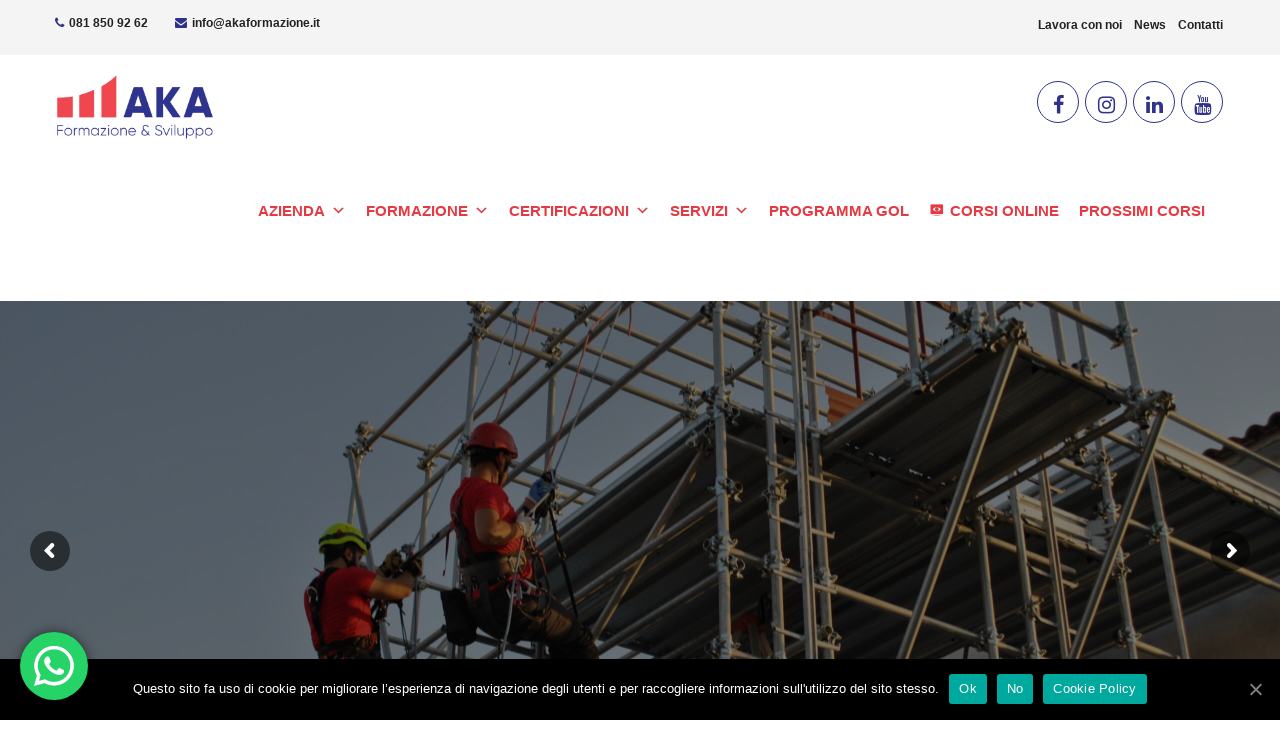

--- FILE ---
content_type: text/html; charset=UTF-8
request_url: https://akaformazione.it/
body_size: 25225
content:

<!DOCTYPE html>
<html 
      lang="it-IT">
<head>
	<!-- Google Tag Manager -->
<script>(function(w,d,s,l,i){w[l]=w[l]||[];w[l].push({'gtm.start':
new Date().getTime(),event:'gtm.js'});var f=d.getElementsByTagName(s)[0],
j=d.createElement(s),dl=l!='dataLayer'?'&l='+l:'';j.async=true;j.src=
'https://www.googletagmanager.com/gtm.js?id='+i+dl;f.parentNode.insertBefore(j,f);
})(window,document,'script','dataLayer','GTM-NSC63SL');</script>
<!-- End Google Tag Manager -->
<!-- Facebook Pixel Code -->
<script>
!function(f,b,e,v,n,t,s)
{if(f.fbq)return;n=f.fbq=function(){n.callMethod?
n.callMethod.apply(n,arguments):n.queue.push(arguments)};
if(!f._fbq)f._fbq=n;n.push=n;n.loaded=!0;n.version='2.0';
n.queue=[];t=b.createElement(e);t.async=!0;
t.src=v;s=b.getElementsByTagName(e)[0];
s.parentNode.insertBefore(t,s)}(window, document,'script',
'https://connect.facebook.net/en_US/fbevents.js');
fbq('init', '210048137097905');
fbq('track', 'PageView');
</script>
<noscript><img height="1" width="1" style="display:none"
src="https://www.facebook.com/tr?id=210048137097905&ev=PageView&noscript=1"
/></noscript>
<!-- End Facebook Pixel Code -->
	<!-- Global site tag (gtag.js) - Google Analytics -->
<script async src="https://www.googletagmanager.com/gtag/js?id=UA-158369410-1"></script>
<script>
  window.dataLayer = window.dataLayer || [];
  function gtag(){dataLayer.push(arguments);}
  gtag('js', new Date());

  gtag('config', 'UA-158369410-1');
</script>
  <meta charset="UTF-8">
  <meta name="viewport" content="width=device-width, initial-scale=1">
  <link rel="profile" href="https://gmpg.org/xfn/11">
  <link rel="pingback" href="https://akaformazione.it/xmlrpc.php">

   <link rel="icon" href="https://akaformazione.it/wp-content/uploads/2020/11/aka-favicon.x80832.png" />  <!-- Custom Css -->
  
<!-- Google Tag Manager for WordPress by gtm4wp.com -->
<script data-cfasync="false" data-pagespeed-no-defer type="text/javascript">//<![CDATA[
	var gtm4wp_datalayer_name = "dataLayer";
	var dataLayer = dataLayer || [];
//]]>
</script>
<!-- End Google Tag Manager for WordPress by gtm4wp.com -->
	<!-- This site is optimized with the Yoast SEO plugin v15.0 - https://yoast.com/wordpress/plugins/seo/ -->
	<title>Aka Srl | Centro di Formazione | Per Scuole, Aziende e Professionisti</title>
	<meta name="description" content="Centro di Formazione | Dotati di tutte le strutture per lo svolgimento di corsi professionali, corsi sulla sicurezza, corsi qualificanti | Visita il sito!" />
	<meta name="robots" content="index, follow, max-snippet:-1, max-image-preview:large, max-video-preview:-1" />
	<link rel="canonical" href="https://akaformazione.it/" />
	<meta property="og:locale" content="it_IT" />
	<meta property="og:type" content="website" />
	<meta property="og:title" content="Aka Srl | Centro di Formazione | Per Scuole, Aziende e Professionisti" />
	<meta property="og:description" content="Centro di Formazione | Dotati di tutte le strutture per lo svolgimento di corsi professionali, corsi sulla sicurezza, corsi qualificanti | Visita il sito!" />
	<meta property="og:url" content="https://akaformazione.it/" />
	<meta property="og:site_name" content="aka formazione" />
	<meta property="article:modified_time" content="2024-04-02T10:53:55+00:00" />
	<meta name="twitter:card" content="summary_large_image" />
	<script type="application/ld+json" class="yoast-schema-graph">{"@context":"https://schema.org","@graph":[{"@type":"WebSite","@id":"https://akaformazione.it/#website","url":"https://akaformazione.it/","name":"aka formazione","description":"","potentialAction":[{"@type":"SearchAction","target":"https://akaformazione.it/?s={search_term_string}","query-input":"required name=search_term_string"}],"inLanguage":"it-IT"},{"@type":"WebPage","@id":"https://akaformazione.it/#webpage","url":"https://akaformazione.it/","name":"Aka Srl | Centro di Formazione | Per Scuole, Aziende e Professionisti","isPartOf":{"@id":"https://akaformazione.it/#website"},"datePublished":"2017-09-14T11:17:58+00:00","dateModified":"2024-04-02T10:53:55+00:00","description":"Centro di Formazione | Dotati di tutte le strutture per lo svolgimento di corsi professionali, corsi sulla sicurezza, corsi qualificanti | Visita il sito!","inLanguage":"it-IT","potentialAction":[{"@type":"ReadAction","target":["https://akaformazione.it/"]}]}]}</script>
	<meta name="google-site-verification" content="ja6wHXnyeEaOB17e4aa4NqXu9qErGFKCiXeeBWPFrdU" />
	<!-- / Yoast SEO plugin. -->


<link rel='dns-prefetch' href='//fonts.googleapis.com' />
<link rel='dns-prefetch' href='//s.w.org' />
<link rel='preconnect' href='https://fonts.gstatic.com' crossorigin />
<link rel="alternate" type="application/rss+xml" title="aka formazione &raquo; Feed" href="https://akaformazione.it/feed/" />
<link rel="alternate" type="application/rss+xml" title="aka formazione &raquo; Feed dei commenti" href="https://akaformazione.it/comments/feed/" />
<link rel="alternate" type="text/calendar" title="aka formazione &raquo; iCal Feed" href="https://akaformazione.it/corsi/?ical=1" />
		<script type="text/javascript">
			window._wpemojiSettings = {"baseUrl":"https:\/\/s.w.org\/images\/core\/emoji\/12.0.0-1\/72x72\/","ext":".png","svgUrl":"https:\/\/s.w.org\/images\/core\/emoji\/12.0.0-1\/svg\/","svgExt":".svg","source":{"concatemoji":"https:\/\/akaformazione.it\/wp-includes\/js\/wp-emoji-release.min.js?ver=5.4.18"}};
			/*! This file is auto-generated */
			!function(e,a,t){var n,r,o,i=a.createElement("canvas"),p=i.getContext&&i.getContext("2d");function s(e,t){var a=String.fromCharCode;p.clearRect(0,0,i.width,i.height),p.fillText(a.apply(this,e),0,0);e=i.toDataURL();return p.clearRect(0,0,i.width,i.height),p.fillText(a.apply(this,t),0,0),e===i.toDataURL()}function c(e){var t=a.createElement("script");t.src=e,t.defer=t.type="text/javascript",a.getElementsByTagName("head")[0].appendChild(t)}for(o=Array("flag","emoji"),t.supports={everything:!0,everythingExceptFlag:!0},r=0;r<o.length;r++)t.supports[o[r]]=function(e){if(!p||!p.fillText)return!1;switch(p.textBaseline="top",p.font="600 32px Arial",e){case"flag":return s([127987,65039,8205,9895,65039],[127987,65039,8203,9895,65039])?!1:!s([55356,56826,55356,56819],[55356,56826,8203,55356,56819])&&!s([55356,57332,56128,56423,56128,56418,56128,56421,56128,56430,56128,56423,56128,56447],[55356,57332,8203,56128,56423,8203,56128,56418,8203,56128,56421,8203,56128,56430,8203,56128,56423,8203,56128,56447]);case"emoji":return!s([55357,56424,55356,57342,8205,55358,56605,8205,55357,56424,55356,57340],[55357,56424,55356,57342,8203,55358,56605,8203,55357,56424,55356,57340])}return!1}(o[r]),t.supports.everything=t.supports.everything&&t.supports[o[r]],"flag"!==o[r]&&(t.supports.everythingExceptFlag=t.supports.everythingExceptFlag&&t.supports[o[r]]);t.supports.everythingExceptFlag=t.supports.everythingExceptFlag&&!t.supports.flag,t.DOMReady=!1,t.readyCallback=function(){t.DOMReady=!0},t.supports.everything||(n=function(){t.readyCallback()},a.addEventListener?(a.addEventListener("DOMContentLoaded",n,!1),e.addEventListener("load",n,!1)):(e.attachEvent("onload",n),a.attachEvent("onreadystatechange",function(){"complete"===a.readyState&&t.readyCallback()})),(n=t.source||{}).concatemoji?c(n.concatemoji):n.wpemoji&&n.twemoji&&(c(n.twemoji),c(n.wpemoji)))}(window,document,window._wpemojiSettings);
		</script>
		<style type="text/css">
img.wp-smiley,
img.emoji {
	display: inline !important;
	border: none !important;
	box-shadow: none !important;
	height: 1em !important;
	width: 1em !important;
	margin: 0 .07em !important;
	vertical-align: -0.1em !important;
	background: none !important;
	padding: 0 !important;
}
</style>
	<link rel='stylesheet' id='tribe-common-skeleton-style-css'  href='https://akaformazione.it/wp-content/plugins/the-events-calendar/common/src/resources/css/common-skeleton.min.x80832.css' type='text/css' media='all' />
<link rel='stylesheet' id='tribe-tooltip-css'  href='https://akaformazione.it/wp-content/plugins/the-events-calendar/common/src/resources/css/tooltip.min.x80832.css' type='text/css' media='all' />
<link rel='stylesheet' id='wp-block-library-css'  href='https://akaformazione.it/wp-includes/css/dist/block-library/style.min.x80832.css' type='text/css' media='all' />
<link rel='stylesheet' id='contact-form-7-css'  href='https://akaformazione.it/wp-content/plugins/contact-form-7/includes/css/styles.x80832.css' type='text/css' media='all' />
<link rel='stylesheet' id='cookie-notice-front-css'  href='https://akaformazione.it/wp-content/plugins/cookie-notice/css/front.min.x80832.css' type='text/css' media='all' />
<link rel='stylesheet' id='rs-plugin-settings-css'  href='https://akaformazione.it/wp-content/plugins/revslider/public/assets/css/rs6.x80832.css' type='text/css' media='all' />
<style id='rs-plugin-settings-inline-css' type='text/css'>
#rs-demo-id {}
</style>
<link rel='stylesheet' id='megamenu-css'  href='https://akaformazione.it/wp-content/uploads/maxmegamenu/style.x80832.css' type='text/css' media='all' />
<link rel='stylesheet' id='dashicons-css'  href='https://akaformazione.it/wp-includes/css/dashicons.min.x80832.css' type='text/css' media='all' />
<link rel='stylesheet' id='adriatictheme-style-css'  href='https://akaformazione.it/wp-content/themes/adriatic-theme/assets/css/style.x80832.css' type='text/css' media='all' />
<link rel='stylesheet' id='adriatictheme-animate-css'  href='https://akaformazione.it/wp-content/themes/adriatic-theme/assets/css/animate.x80832.css' type='text/css' media='all' />
<link rel='stylesheet' id='adriatictheme-helper-elements-css'  href='https://akaformazione.it/wp-content/themes/adriatic-theme/assets/css/helper-elements.x80832.css' type='text/css' media='all' />
<link rel='stylesheet' id='adriatictheme-color-css'  href='https://akaformazione.it/wp-content/themes/adriatic-theme/assets/css/color/custom-color.php?ver=1.0.0' type='text/css' media='all' />
<link rel='stylesheet' id='adriatictheme-menu-css'  href='https://akaformazione.it/wp-content/themes/adriatic-theme/assets/css/menu.x80832.css' type='text/css' media='all' />
<link rel='stylesheet' id='font-awesome-css'  href='https://akaformazione.it/wp-content/plugins/js_composer/assets/lib/bower/font-awesome/css/font-awesome.min.x80832.css' type='text/css' media='all' />
<link rel='stylesheet' id='bootstrap-css'  href='https://akaformazione.it/wp-content/themes/adriatic-theme/assets/css/bootstrap.x80832.css' type='text/css' media='all' />
<link rel='stylesheet' id='js_composer_front-css'  href='https://akaformazione.it/wp-content/plugins/js_composer/assets/css/js_composer.min.x80832.css' type='text/css' media='all' />
<link rel='stylesheet' id='childstyle-css'  href='https://akaformazione.it/wp-content/themes/adriatic-theme-child/style.x80832.css' type='text/css' media='all' />
<link rel='stylesheet' id='addtoany-css'  href='https://akaformazione.it/wp-content/plugins/add-to-any/addtoany.min.x80832.css' type='text/css' media='all' />
<link rel='stylesheet' id='cf7cf-style-css'  href='https://akaformazione.it/wp-content/plugins/cf7-conditional-fields/style.x80832.css' type='text/css' media='all' />
<link rel='stylesheet' id='mpc-massive-style-css'  href='https://akaformazione.it/wp-content/plugins/mpc-massive/assets/css/mpc-styles.x80832.css' type='text/css' media='all' />
<link rel='stylesheet' id='the-grid-css'  href='https://akaformazione.it/wp-content/plugins/the-grid/frontend/assets/css/the-grid.min.x80832.css' type='text/css' media='all' />
<style id='the-grid-inline-css' type='text/css'>
.tolb-holder{background:rgba(0,0,0,0.8)}.tolb-holder .tolb-close,.tolb-holder .tolb-title,.tolb-holder .tolb-counter,.tolb-holder .tolb-next i,.tolb-holder .tolb-prev i{color:#ffffff}.tolb-holder .tolb-load{border-color:rgba(255,255,255,0.2);border-left:3px solid #ffffff}
.to-heart-icon,.to-heart-icon svg,.to-post-like,.to-post-like .to-like-count{position:relative;display:inline-block}.to-post-like{width:auto;cursor:pointer;font-weight:400}.to-heart-icon{float:left;margin:0 4px 0 0}.to-heart-icon svg{overflow:visible;width:15px;height:14px}.to-heart-icon g{-webkit-transform:scale(1);transform:scale(1)}.to-heart-icon path{-webkit-transform:scale(1);transform:scale(1);transition:fill .4s ease,stroke .4s ease}.no-liked .to-heart-icon path{fill:#999;stroke:#999}.empty-heart .to-heart-icon path{fill:transparent!important;stroke:#999}.liked .to-heart-icon path,.to-heart-icon svg:hover path{fill:#ff6863!important;stroke:#ff6863!important}@keyframes heartBeat{0%{transform:scale(1)}20%{transform:scale(.8)}30%{transform:scale(.95)}45%{transform:scale(.75)}50%{transform:scale(.85)}100%{transform:scale(.9)}}@-webkit-keyframes heartBeat{0%,100%,50%{-webkit-transform:scale(1)}20%{-webkit-transform:scale(.8)}30%{-webkit-transform:scale(.95)}45%{-webkit-transform:scale(.75)}}.heart-pulse g{-webkit-animation-name:heartBeat;animation-name:heartBeat;-webkit-animation-duration:1s;animation-duration:1s;-webkit-animation-iteration-count:infinite;animation-iteration-count:infinite;-webkit-transform-origin:50% 50%;transform-origin:50% 50%}.to-post-like a{color:inherit!important;fill:inherit!important;stroke:inherit!important}
</style>
<link rel="preload" as="style" href="https://fonts.googleapis.com/css?family=Open%20Sans:400%7CLato:300,400&#038;display=swap&#038;ver=5.4.18" /><link rel="stylesheet" href="https://fonts.googleapis.com/css?family=Open%20Sans:400%7CLato:300,400&#038;display=swap&#038;ver=5.4.18" media="print" onload="this.media='all'"><noscript><link rel="stylesheet" href="https://fonts.googleapis.com/css?family=Open%20Sans:400%7CLato:300,400&#038;display=swap&#038;ver=5.4.18" /></noscript><script type='text/javascript' src='https://akaformazione.it/wp-includes/js/jquery/jquery.x80832.js'></script>
<script type='text/javascript' src='https://akaformazione.it/wp-includes/js/jquery/jquery-migrate.min.x80832.js'></script>
<script type='text/javascript' src='https://akaformazione.it/wp-content/plugins/add-to-any/addtoany.min.x80832.js'></script>
<script type='text/javascript'>
/* <![CDATA[ */
var cnArgs = {"ajaxUrl":"https:\/\/akaformazione.it\/wp-admin\/admin-ajax.php","nonce":"5a2dfac9c7","hideEffect":"fade","position":"bottom","onScroll":"0","onScrollOffset":"100","onClick":"0","cookieName":"cookie_notice_accepted","cookieTime":"2592000","cookieTimeRejected":"2592000","cookiePath":"\/","cookieDomain":"","redirection":"0","cache":"1","refuse":"1","revokeCookies":"0","revokeCookiesOpt":"automatic","secure":"1","coronabarActive":"0"};
/* ]]> */
</script>
<script type='text/javascript' src='https://akaformazione.it/wp-content/plugins/cookie-notice/js/front.min.x80832.js'></script>
<script type='text/javascript' src='https://akaformazione.it/wp-content/plugins/revslider/public/assets/js/rbtools.min.x80832.js'></script>
<script type='text/javascript' src='https://akaformazione.it/wp-content/plugins/revslider/public/assets/js/rs6.min.x80832.js'></script>
<script type='text/javascript' src='https://akaformazione.it/wp-content/plugins/duracelltomi-google-tag-manager/js/gtm4wp-form-move-tracker.x80832.js'></script>
<link rel='https://api.w.org/' href='https://akaformazione.it/wp-json/' />
<link rel="EditURI" type="application/rsd+xml" title="RSD" href="https://akaformazione.it/xmlrpc.php?rsd" />
<link rel="wlwmanifest" type="application/wlwmanifest+xml" href="https://akaformazione.it/wp-includes/wlwmanifest.xml" /> 
<meta name="generator" content="WordPress 5.4.18" />
<link rel='shortlink' href='https://akaformazione.it/' />
<link rel="alternate" type="application/json+oembed" href="https://akaformazione.it/wp-json/oembed/1.0/embed?url=https%3A%2F%2Fakaformazione.it%2F" />
<link rel="alternate" type="text/xml+oembed" href="https://akaformazione.it/wp-json/oembed/1.0/embed?url=https%3A%2F%2Fakaformazione.it%2F&#038;format=xml" />
<meta name="framework" content="Redux 4.1.24" />
<script data-cfasync="false">
window.a2a_config=window.a2a_config||{};a2a_config.callbacks=[];a2a_config.overlays=[];a2a_config.templates={};a2a_localize = {
	Share: "Share",
	Save: "Salva",
	Subscribe: "Abbonati",
	Email: "Email",
	Bookmark: "Segnalibro",
	ShowAll: "espandi",
	ShowLess: "comprimi",
	FindServices: "Trova servizi",
	FindAnyServiceToAddTo: "Trova subito un servizio da aggiungere",
	PoweredBy: "Powered by",
	ShareViaEmail: "Condividi via email",
	SubscribeViaEmail: "Iscriviti via email",
	BookmarkInYourBrowser: "Aggiungi ai segnalibri",
	BookmarkInstructions: "Premi Ctrl+D o \u2318+D per mettere questa pagina nei preferiti",
	AddToYourFavorites: "Aggiungi ai favoriti",
	SendFromWebOrProgram: "Invia da qualsiasi indirizzo email o programma di posta elettronica",
	EmailProgram: "Programma di posta elettronica",
	More: "Di più&#8230;",
	ThanksForSharing: "Thanks for sharing!",
	ThanksForFollowing: "Thanks for following!"
};

(function(d,s,a,b){a=d.createElement(s);b=d.getElementsByTagName(s)[0];a.async=1;a.src="https://static.addtoany.com/menu/page.js";b.parentNode.insertBefore(a,b);})(document,"script");
</script>
<meta name="tec-api-version" content="v1"><meta name="tec-api-origin" content="https://akaformazione.it"><link rel="https://theeventscalendar.com/" href="https://akaformazione.it/wp-json/tribe/events/v1/" />
<!-- Google Tag Manager for WordPress by gtm4wp.com -->
<script data-cfasync="false" data-pagespeed-no-defer type="text/javascript">//<![CDATA[
	var dataLayer_content = {"pagePostType":"frontpage","pagePostType2":"single-page","pagePostAuthor":"Aka Srl"};
	dataLayer.push( dataLayer_content );//]]>
</script>
<script data-cfasync="false">//<![CDATA[
(function(w,d,s,l,i){w[l]=w[l]||[];w[l].push({'gtm.start':
new Date().getTime(),event:'gtm.js'});var f=d.getElementsByTagName(s)[0],
j=d.createElement(s),dl=l!='dataLayer'?'&l='+l:'';j.async=true;j.src=
'//www.googletagmanager.com/gtm.'+'js?id='+i+dl;f.parentNode.insertBefore(j,f);
})(window,document,'script','dataLayer','GTM-NSC63SL');//]]>
</script>
<!-- End Google Tag Manager -->
<!-- End Google Tag Manager for WordPress by gtm4wp.com -->		<script>
			document.documentElement.className = document.documentElement.className.replace( 'no-js', 'js' );
		</script>
				<style>
			.no-js img.lazyload { display: none; }
			figure.wp-block-image img.lazyloading { min-width: 150px; }
							.lazyload, .lazyloading { opacity: 0; }
				.lazyloaded {
					opacity: 1;
					transition: opacity 400ms;
					transition-delay: 0ms;
				}
					</style>
		
<!-- Facebook Pixel Code -->
<script type='text/javascript'>
!function(f,b,e,v,n,t,s){if(f.fbq)return;n=f.fbq=function(){n.callMethod?
n.callMethod.apply(n,arguments):n.queue.push(arguments)};if(!f._fbq)f._fbq=n;
n.push=n;n.loaded=!0;n.version='2.0';n.queue=[];t=b.createElement(e);t.async=!0;
t.src=v;s=b.getElementsByTagName(e)[0];s.parentNode.insertBefore(t,s)}(window,
document,'script','https://connect.facebook.net/en_US/fbevents.js');
</script>
<!-- End Facebook Pixel Code -->
<script type='text/javascript'>
  fbq('init', '767483620873478', {}, {
    "agent": "wordpress-5.4.18-2.2.0"
});
</script><script type='text/javascript'>
  fbq('track', 'PageView', []);
</script>
<!-- Facebook Pixel Code -->
<noscript>
<img height="1" width="1" style="display:none" alt="fbpx"
src="https://www.facebook.com/tr?id=767483620873478&ev=PageView&noscript=1" />
</noscript>
<!-- End Facebook Pixel Code -->
<style type="text/css">.recentcomments a{display:inline !important;padding:0 !important;margin:0 !important;}</style><meta name="generator" content="Powered by WPBakery Page Builder - drag and drop page builder for WordPress."/>
<!--[if lte IE 9]><link rel="stylesheet" type="text/css" href="https://akaformazione.it/wp-content/plugins/js_composer/assets/css/vc_lte_ie9.min.x80832.css" media="screen"><![endif]--><meta name="generator" content="Powered by Slider Revolution 6.2.2 - responsive, Mobile-Friendly Slider Plugin for WordPress with comfortable drag and drop interface." />
<script type="text/javascript">function setREVStartSize(e){			
			try {								
				var pw = document.getElementById(e.c).parentNode.offsetWidth,
					newh;
				pw = pw===0 || isNaN(pw) ? window.innerWidth : pw;
				e.tabw = e.tabw===undefined ? 0 : parseInt(e.tabw);
				e.thumbw = e.thumbw===undefined ? 0 : parseInt(e.thumbw);
				e.tabh = e.tabh===undefined ? 0 : parseInt(e.tabh);
				e.thumbh = e.thumbh===undefined ? 0 : parseInt(e.thumbh);
				e.tabhide = e.tabhide===undefined ? 0 : parseInt(e.tabhide);
				e.thumbhide = e.thumbhide===undefined ? 0 : parseInt(e.thumbhide);
				e.mh = e.mh===undefined || e.mh=="" || e.mh==="auto" ? 0 : parseInt(e.mh,0);		
				if(e.layout==="fullscreen" || e.l==="fullscreen") 						
					newh = Math.max(e.mh,window.innerHeight);				
				else{					
					e.gw = Array.isArray(e.gw) ? e.gw : [e.gw];
					for (var i in e.rl) if (e.gw[i]===undefined || e.gw[i]===0) e.gw[i] = e.gw[i-1];					
					e.gh = e.el===undefined || e.el==="" || (Array.isArray(e.el) && e.el.length==0)? e.gh : e.el;
					e.gh = Array.isArray(e.gh) ? e.gh : [e.gh];
					for (var i in e.rl) if (e.gh[i]===undefined || e.gh[i]===0) e.gh[i] = e.gh[i-1];
										
					var nl = new Array(e.rl.length),
						ix = 0,						
						sl;					
					e.tabw = e.tabhide>=pw ? 0 : e.tabw;
					e.thumbw = e.thumbhide>=pw ? 0 : e.thumbw;
					e.tabh = e.tabhide>=pw ? 0 : e.tabh;
					e.thumbh = e.thumbhide>=pw ? 0 : e.thumbh;					
					for (var i in e.rl) nl[i] = e.rl[i]<window.innerWidth ? 0 : e.rl[i];
					sl = nl[0];									
					for (var i in nl) if (sl>nl[i] && nl[i]>0) { sl = nl[i]; ix=i;}															
					var m = pw>(e.gw[ix]+e.tabw+e.thumbw) ? 1 : (pw-(e.tabw+e.thumbw)) / (e.gw[ix]);					

					newh =  (e.type==="carousel" && e.justify==="true" ? e.gh[ix] : (e.gh[ix] * m)) + (e.tabh + e.thumbh);
				}			
				
				if(window.rs_init_css===undefined) window.rs_init_css = document.head.appendChild(document.createElement("style"));					
				document.getElementById(e.c).height = newh;
				window.rs_init_css.innerHTML += "#"+e.c+"_wrapper { height: "+newh+"px }";				
			} catch(e){
				console.log("Failure at Presize of Slider:" + e)
			}					   
		  };</script>
<style id="adriatic_options-dynamic-css" title="dynamic-css" class="redux-options-output">#header.style12 .header-top:after{background-color:#f4f4f4;}#header .header-cent:after{background-color:#ffffff;}#header.style12 #nav:after{background-color:#ffffff;}#header.style12 .logo{margin-top:0;margin-right:0;margin-bottom:0;margin-left:0;}.logo img{width:160px;}true{}true{}.logo-mob img{width:100px;}true{}true{}.mob-header-top{background-color:#FFFFFF;}.version1 .desk-menu > ul > li > a{font-family:"Open Sans";font-weight:400;font-style:normal;font-size:13px;font-display:swap;}#nav .nav-top > li{margin-left:30px;}#nav a{color:#FFFFFF;}#header.adclassic #nav .nav-top > li > a{color:#2a2a2a;}#header.adclassic #nav .nav-top > li:hover > a{border-bottom:2px solid ;}.page-banner .heading{font-family:Lato;font-weight:300;font-style:normal;color:#FFFFFF;font-size:36px;font-display:swap;}.page-banner .container{padding-top:187px;padding-bottom:99px;}true{}.page-banner.small .heading{font-family:Lato;font-weight:300;font-style:normal;color:#727070;font-size:36px;font-display:swap;}.page-banner.small .container{padding-top:60px;padding-bottom:60px;}.page-banner .breadcrumbs li{font-family:Lato;line-height:18px;font-weight:400;font-style:normal;color:#bbbbbb;font-size:13px;font-display:swap;}.page-banner .breadcrumbs li a{color:#dbdbdb;}.page-banner .breadcrumbs{font-family:Lato;line-height:18px;font-weight:400;font-style:normal;color:#bbbbbb;font-size:13px;font-display:swap;}.page-banner.grey .breadcrumbs li a{color:#424141;}true{}.footer-top .logo img,.footer-top .logo{width:200px;}.footer-cent h5{color:#FFFFFF;}.footer-cent{color:#8f8f8f;}.bg-dark-jungle{background:#2e328b;}.bg-shark{background:#ffffff;}.bg-dark-jungle-bottom{background:#efefef;}body{font-family:Arial, Helvetica, sans-serif;line-height:26px;font-weight:400;font-style:normal;color:#777;font-size:14px;font-display:swap;}.blog-txt h2{font-family:Arial, Helvetica, sans-serif;line-height:40px;font-weight:700;font-style:normal;color:#2c2e3d;font-size:35px;font-display:swap;}h1{font-family:Arial, Helvetica, sans-serif;line-height:42px;font-weight:700;font-style:normal;color:#444444;font-size:28px;font-display:swap;}h2{font-family:Arial, Helvetica, sans-serif;line-height:42px;font-weight:700;font-style:normal;color:#444444;font-size:22px;font-display:swap;}h3{font-family:Arial, Helvetica, sans-serif;line-height:42px;font-weight:700;font-style:normal;color:#444444;font-size:20px;font-display:swap;}h4{font-family:Arial, Helvetica, sans-serif;line-height:42px;font-weight:700;font-style:normal;color:#444444;font-size:16px;font-display:swap;}h5{font-family:Arial, Helvetica, sans-serif;line-height:42px;font-weight:700;font-style:normal;color:#444444;font-size:14px;font-display:swap;}h6{font-family:Arial, Helvetica, sans-serif;line-height:42px;font-weight:700;font-style:normal;color:#444444;font-size:12px;font-display:swap;}{}{}{}{}{}</style><style type="text/css" data-type="vc_shortcodes-custom-css">.vc_custom_1612261393672{margin-bottom: 20px !important;}.vc_custom_1606751890813{margin-top: 20px !important;}.vc_custom_1606753773925{margin-top: 80px !important;}.vc_custom_1606900327506{background-color: #efefef !important;}.vc_custom_1606753526208{margin-top: -20px !important;}.vc_custom_1605697564761{margin-top: -35px !important;}.vc_custom_1612261562282{margin-top: -20px !important;}.vc_custom_1605697564761{margin-top: -35px !important;}.vc_custom_1606753553479{margin-top: -20px !important;}.vc_custom_1605697564761{margin-top: -35px !important;}.vc_custom_1712055167867{margin-top: -20px !important;}.vc_custom_1612261758200{margin-top: -35px !important;}.vc_custom_1612262246701{margin-top: -20px !important;}.vc_custom_1605697564761{margin-top: -35px !important;}.vc_custom_1610122983751{margin-top: -20px !important;}.vc_custom_1605697564761{margin-top: -35px !important;}.vc_custom_1638356757278{margin-top: -20px !important;}.vc_custom_1605697564761{margin-top: -35px !important;}.vc_custom_1638356766145{margin-top: -20px !important;}.vc_custom_1612261970844{margin-top: -35px !important;}</style><noscript><style type="text/css"> .wpb_animate_when_almost_visible { opacity: 1; }</style></noscript><style type="text/css">/** Mega Menu CSS: fs **/</style>
 
    <!-- Custom Css -->
  <style type="text/css">
   </style>
   </head>

<body class="home page-template-default page page-id-4511 aa cookies-not-set tribe-no-js tribe-bar-is-disabled mega-menu-main-menu wpb-js-composer js-comp-ver-5.7 vc_responsive">
	<!-- Google Tag Manager (noscript) -->
<noscript><iframe 
height="0" width="0" style="display:none;visibility:hidden" data-src="https://www.googletagmanager.com/ns.html?id=GTM-NSC63SL" class="lazyload" src="[data-uri]"></iframe></noscript>
<!-- End Google Tag Manager (noscript) -->

<!-- general wrap start -->

           <div id="wrapper" class="header_fixed header_over">
  <header class="header mob-header cart-true nz-clearfix">
  <div class="mob-header-top nz-clearfix">
    <div class="container">
      <div class="logo logo-mob">
        <img  alt="" data-src="https://akaformazione.it/wp-content/uploads/2019/05/aka_formazione_logo.x80832.png" class="lazyload" src="[data-uri]"><noscript><img src="https://akaformazione.it/wp-content/uploads/2019/05/aka_formazione_logo.x80832.png" alt=""></noscript>
      </div>
      <span class="mob-menu-toggle">
      </span>
    </div>
  </div>
</header>
<div class="mob-header-content nz-clearfix">
  <span class="mob-menu-toggle2">
  </span>
  <div class="custom-scroll-bar">
    <div id="mega-menu-wrap-main-menu" class="mega-menu-wrap"><div class="mega-menu-toggle"><div class="mega-toggle-blocks-left"></div><div class="mega-toggle-blocks-center"></div><div class="mega-toggle-blocks-right"><div class='mega-toggle-block mega-menu-toggle-block mega-toggle-block-1' id='mega-toggle-block-1' tabindex='0'><span class='mega-toggle-label' role='button' aria-expanded='false'><span class='mega-toggle-label-closed'>MENU</span><span class='mega-toggle-label-open'>MENU</span></span></div></div></div><ul id="mega-menu-main-menu" class="mega-menu max-mega-menu mega-menu-horizontal mega-no-js" data-event="hover_intent" data-effect="fade_up" data-effect-speed="200" data-effect-mobile="disabled" data-effect-speed-mobile="0" data-mobile-force-width="false" data-second-click="go" data-document-click="collapse" data-vertical-behaviour="standard" data-breakpoint="600" data-unbind="true" data-mobile-state="collapse_all" data-hover-intent-timeout="300" data-hover-intent-interval="100"><li class='mega-menu-item mega-menu-item-type-post_type mega-menu-item-object-page mega-menu-item-has-children mega-align-bottom-left mega-menu-flyout mega-disable-link mega-menu-item-4571' id='mega-menu-item-4571'><a class="mega-menu-link" tabindex="0" aria-haspopup="true" aria-expanded="false" role="button">Azienda<span class="mega-indicator"></span></a><ul class="mega-sub-menu"><li class='mega-menu-item mega-menu-item-type-post_type mega-menu-item-object-page mega-menu-item-4585' id='mega-menu-item-4585'><a class="mega-menu-link" href="https://akaformazione.it/chi-siamo/">Chi siamo</a></li><li class='mega-menu-item mega-menu-item-type-post_type mega-menu-item-object-page mega-menu-item-has-children mega-disable-link mega-menu-item-4604' id='mega-menu-item-4604'><a class="mega-menu-link" tabindex="0" aria-haspopup="true" aria-expanded="false" role="button">A chi ci rivolgiamo<span class="mega-indicator"></span></a>	<ul class="mega-sub-menu"><li class='mega-menu-item mega-menu-item-type-post_type mega-menu-item-object-page mega-menu-item-4605' id='mega-menu-item-4605'><a class="mega-menu-link" href="https://akaformazione.it/a-chi-ci-rivolgiamo/scuole/">Scuole</a></li><li class='mega-menu-item mega-menu-item-type-post_type mega-menu-item-object-page mega-menu-item-6206' id='mega-menu-item-6206'><a class="mega-menu-link" href="https://akaformazione.it/a-chi-ci-rivolgiamo/aziende/">Aziende</a></li><li class='mega-menu-item mega-menu-item-type-post_type mega-menu-item-object-page mega-menu-item-4606' id='mega-menu-item-4606'><a class="mega-menu-link" href="https://akaformazione.it/a-chi-ci-rivolgiamo/professionisti/">Professionisti</a></li>	</ul></li><li class='mega-menu-item mega-menu-item-type-post_type mega-menu-item-object-page mega-menu-item-4586' id='mega-menu-item-4586'><a class="mega-menu-link" href="https://akaformazione.it/a-chi-ci-rivolgiamo/aziende/certificazioni-e-accreditamenti/">Certificazioni e accreditamenti</a></li><li class='mega-menu-item mega-menu-item-type-post_type mega-menu-item-object-page mega-menu-item-4587' id='mega-menu-item-4587'><a class="mega-menu-link" href="https://akaformazione.it/a-chi-ci-rivolgiamo/aziende/sede/">Sede</a></li><li class='mega-menu-item mega-menu-item-type-post_type mega-menu-item-object-page mega-menu-item-9940' id='mega-menu-item-9940'><a class="mega-menu-link" href="https://akaformazione.it/simulatore-verticale/">Simulatore Verticale</a></li><li class='mega-menu-item mega-menu-item-type-post_type mega-menu-item-object-page mega-menu-item-8762' id='mega-menu-item-8762'><a class="mega-menu-link" href="https://akaformazione.it/gallery/">Gallery</a></li><li class='mega-menu-item mega-menu-item-type-post_type mega-menu-item-object-page mega-menu-item-4588' id='mega-menu-item-4588'><a class="mega-menu-link" href="https://akaformazione.it/codice-etico/">Codice Etico</a></li></ul></li><li class='mega-menu-item mega-menu-item-type-post_type mega-menu-item-object-page mega-menu-item-has-children mega-align-bottom-left mega-menu-flyout mega-menu-item-6205' id='mega-menu-item-6205'><a class="mega-menu-link" href="https://akaformazione.it/corsi-di-formazione/" aria-haspopup="true" aria-expanded="false" tabindex="0">Formazione<span class="mega-indicator"></span></a><ul class="mega-sub-menu"><li class='mega-menu-item mega-menu-item-type-post_type mega-menu-item-object-page mega-menu-item-has-children mega-menu-item-4607' id='mega-menu-item-4607'><a class="mega-menu-link" href="https://akaformazione.it/corsi-di-formazione/corsi-d-lgs-81-08/" aria-haspopup="true" aria-expanded="false">Corsi D.Lgs. 81/08<span class="mega-indicator"></span></a>	<ul class="mega-sub-menu"><li class='mega-menu-item mega-menu-item-type-post_type mega-menu-item-object-page mega-menu-item-10664' id='mega-menu-item-10664'><a class="mega-menu-link" href="https://akaformazione.it/corso-di-manutenzione-delle-cabine-elettriche/">Corso di manutenzione delle cabine elettriche</a></li><li class='mega-menu-item mega-menu-item-type-post_type mega-menu-item-object-page mega-menu-item-6210' id='mega-menu-item-6210'><a class="mega-menu-link" href="https://akaformazione.it/corsi-di-formazione/corsi-d-lgs-81-08/corso-per-addetti-antincendio/">Addetti antincendio</a></li><li class='mega-menu-item mega-menu-item-type-post_type mega-menu-item-object-page mega-menu-item-6218' id='mega-menu-item-6218'><a class="mega-menu-link" href="https://akaformazione.it/corsi-di-formazione/corsi-d-lgs-81-08/corso-per-dirigenti/">Dirigenti</a></li><li class='mega-menu-item mega-menu-item-type-post_type mega-menu-item-object-page mega-menu-item-6347' id='mega-menu-item-6347'><a class="mega-menu-link" href="https://akaformazione.it/corsi-di-formazione/corsi-d-lgs-81-08/corso-di-formazione-e-informazione-per-lavoratori/">Formazione e informazione per lavoratori</a></li><li class='mega-menu-item mega-menu-item-type-post_type mega-menu-item-object-page mega-menu-item-6266' id='mega-menu-item-6266'><a class="mega-menu-link" href="https://akaformazione.it/corsi-di-formazione/corsi-d-lgs-81-08/corso-per-preposto/">Preposto</a></li><li class='mega-menu-item mega-menu-item-type-post_type mega-menu-item-object-page mega-menu-item-6221' id='mega-menu-item-6221'><a class="mega-menu-link" href="https://akaformazione.it/corsi-di-formazione/corsi-d-lgs-81-08/corso-pes-e-pav/">PES e PAV</a></li><li class='mega-menu-item mega-menu-item-type-post_type mega-menu-item-object-page mega-menu-item-8610' id='mega-menu-item-8610'><a class="mega-menu-link" href="https://akaformazione.it/corsi-di-formazione/corsi-d-lgs-81-08/corso-di-aggiornamento-rspp-40-ore/">RSPP</a></li><li class='mega-menu-item mega-menu-item-type-post_type mega-menu-item-object-page mega-menu-item-12082' id='mega-menu-item-12082'><a class="mega-menu-link" href="https://akaformazione.it/corso-di-aggiornamento-aspp/">Corso di aggiornamento ASPP</a></li><li class='mega-menu-item mega-menu-item-type-post_type mega-menu-item-object-page mega-menu-item-7883' id='mega-menu-item-7883'><a class="mega-menu-link" href="https://akaformazione.it/corsi-di-formazione/corsi-d-lgs-81-08/corso-di-sicurezza-rspp/">RSPP per datori di lavoro</a></li><li class='mega-menu-item mega-menu-item-type-post_type mega-menu-item-object-page mega-menu-item-6225' id='mega-menu-item-6225'><a class="mega-menu-link" href="https://akaformazione.it/corsi-di-formazione/corsi-d-lgs-81-08/corso-di-sicurezza-rls/">RLS</a></li><li class='mega-menu-item mega-menu-item-type-post_type mega-menu-item-object-page mega-menu-item-6233' id='mega-menu-item-6233'><a class="mega-menu-link" href="https://akaformazione.it/corsi-di-formazione/corsi-d-lgs-81-08/corso-per-addetti-al-primo-soccorso/">Primo soccorso</a></li><li class='mega-menu-item mega-menu-item-type-post_type mega-menu-item-object-page mega-menu-item-8451' id='mega-menu-item-8451'><a class="mega-menu-link" href="https://akaformazione.it/corsi-di-formazione/corsi-d-lgs-81-08/corso-di-aggiornamento-per-coordinatori-per-la-sicurezza-nei-cantieri-temporanei-e-mobili/">Coordinatori per la sicurezza</a></li><li class='mega-menu-item mega-menu-item-type-post_type mega-menu-item-object-page mega-menu-item-10533' id='mega-menu-item-10533'><a class="mega-menu-link" href="https://akaformazione.it/addetti-su-funi/">Addetti su Funi</a></li><li class='mega-menu-item mega-menu-item-type-post_type mega-menu-item-object-page mega-menu-item-10562' id='mega-menu-item-10562'><a class="mega-menu-link" href="https://akaformazione.it/corsi-di-formazione/corsi-d-lgs-81-08/corso-di-formazione-per-lavori-in-quota-con-addestramento-alluso-dpi-anticaduta-di-iii-categoria-e-linee-vita/">Lavori in quota e uso DPI</a></li><li class='mega-menu-item mega-menu-item-type-post_type mega-menu-item-object-page mega-menu-item-10386' id='mega-menu-item-10386'><a class="mega-menu-link" href="https://akaformazione.it/corsi-di-formazione/corsi-d-lgs-81-08/corso-per-addetti-ad-attivita-in-spazi-confinati-o-ambienti-sospetti-di-inquinamento/">Spazi Confinati</a></li><li class='mega-menu-item mega-menu-item-type-post_type mega-menu-item-object-page mega-menu-item-13094' id='mega-menu-item-13094'><a class="mega-menu-link" href="https://akaformazione.it/corso-per-addetti-al-montaggio-di-linee-vita-e-dpi-iii-categoria/">Corso per addetti al montaggio di linee vita e DPI III categoria</a></li>	</ul></li><li class='mega-menu-item mega-menu-item-type-post_type mega-menu-item-object-page mega-menu-item-12685' id='mega-menu-item-12685'><a class="mega-menu-link" href="https://akaformazione.it/corso-posatore-cappotto-termico/">Posatore cappotto termico</a></li><li class='mega-menu-item mega-menu-item-type-custom mega-menu-item-object-custom mega-menu-item-has-children mega-menu-item-9630' id='mega-menu-item-9630'><a class="mega-menu-link" href="https://akaformazione.it/corsi-fer/corso-fer/" aria-haspopup="true" aria-expanded="false">Corso FER<span class="mega-indicator"></span></a>	<ul class="mega-sub-menu"><li class='mega-menu-item mega-menu-item-type-custom mega-menu-item-object-custom mega-menu-item-9631' id='mega-menu-item-9631'><a class="mega-menu-link" href="https://akaformazione.it/corsi-fer/corso-fer/">Aggiornamento 16 ore</a></li><li class='mega-menu-item mega-menu-item-type-custom mega-menu-item-object-custom mega-menu-item-9632' id='mega-menu-item-9632'><a class="mega-menu-link" href="https://akaformazione.it/corsi-fer/corsi-di-formazione-e-aggiornamento-fer">Formazione 80 ore</a></li>	</ul></li><li class='mega-menu-item mega-menu-item-type-post_type mega-menu-item-object-page mega-menu-item-10164' id='mega-menu-item-10164'><a class="mega-menu-link" href="https://akaformazione.it/corsi-di-formazione/corso-per-frigoristi/">Corso F-Gas</a></li><li class='mega-menu-item mega-menu-item-type-post_type mega-menu-item-object-page mega-menu-item-has-children mega-menu-item-13823' id='mega-menu-item-13823'><a class="mega-menu-link" href="https://akaformazione.it/corsi-ege/" aria-haspopup="true" aria-expanded="false">Corsi EGE<span class="mega-indicator"></span></a>	<ul class="mega-sub-menu"><li class='mega-menu-item mega-menu-item-type-post_type mega-menu-item-object-page mega-menu-item-10620' id='mega-menu-item-10620'><a class="mega-menu-link" href="https://akaformazione.it/corso-ege/">Corso EGE</a></li><li class='mega-menu-item mega-menu-item-type-post_type mega-menu-item-object-page mega-menu-item-13799' id='mega-menu-item-13799'><a class="mega-menu-link" href="https://akaformazione.it/corso-aggiornamento-ege/">Corso Aggiornamento EGE</a></li>	</ul></li><li class='mega-menu-item mega-menu-item-type-post_type mega-menu-item-object-page mega-menu-item-11336' id='mega-menu-item-11336'><a class="mega-menu-link" href="https://akaformazione.it/corso-di-termografia/">Corso di Termografia</a></li><li class='mega-menu-item mega-menu-item-type-post_type mega-menu-item-object-page mega-menu-item-has-children mega-menu-item-9995' id='mega-menu-item-9995'><a class="mega-menu-link" href="https://akaformazione.it/altri-corsi/" aria-haspopup="true" aria-expanded="false">Altri corsi<span class="mega-indicator"></span></a>	<ul class="mega-sub-menu"><li class='mega-menu-item mega-menu-item-type-post_type mega-menu-item-object-page mega-menu-item-14039' id='mega-menu-item-14039'><a class="mega-menu-link" href="https://akaformazione.it/corso-cci/">Corso CCI</a></li><li class='mega-menu-item mega-menu-item-type-post_type mega-menu-item-object-page mega-menu-item-9996' id='mega-menu-item-9996'><a class="mega-menu-link" href="https://akaformazione.it/altri-corsi/creare-un-sito-web-con-wordpress-base/">Creare un sito web con WordPress (base)</a></li><li class='mega-menu-item mega-menu-item-type-post_type mega-menu-item-object-page mega-menu-item-9997' id='mega-menu-item-9997'><a class="mega-menu-link" href="https://akaformazione.it/altri-corsi/corso-privacy-gdpr-regolamento-ue-2016-679/">Corso Privacy GDPR: Regolamento UE 2016/679</a></li>	</ul></li></ul></li><li class='mega-menu-item mega-menu-item-type-post_type mega-menu-item-object-page mega-menu-item-has-children mega-align-bottom-left mega-menu-flyout mega-disable-link mega-menu-item-9863' id='mega-menu-item-9863'><a class="mega-menu-link" tabindex="0" aria-haspopup="true" aria-expanded="false" role="button">Certificazioni<span class="mega-indicator"></span></a><ul class="mega-sub-menu"><li class='mega-menu-item mega-menu-item-type-post_type mega-menu-item-object-page mega-menu-item-has-children mega-menu-item-7356' id='mega-menu-item-7356'><a class="mega-menu-link" href="https://akaformazione.it/certificazione-f-gas/" aria-haspopup="true" aria-expanded="false">F-Gas<span class="mega-indicator"></span></a>	<ul class="mega-sub-menu"><li class='mega-menu-item mega-menu-item-type-post_type mega-menu-item-object-page mega-menu-item-7357' id='mega-menu-item-7357'><a class="mega-menu-link" href="https://akaformazione.it/certificazione-f-gas/certificazione-f-gas-imprese/">Imprese</a></li><li class='mega-menu-item mega-menu-item-type-post_type mega-menu-item-object-page mega-menu-item-7358' id='mega-menu-item-7358'><a class="mega-menu-link" href="https://akaformazione.it/certificazione-f-gas/certificazione-f-gas-persone/">Persone</a></li>	</ul></li><li class='mega-menu-item mega-menu-item-type-post_type mega-menu-item-object-page mega-menu-item-12684' id='mega-menu-item-12684'><a class="mega-menu-link" href="https://akaformazione.it/certificazione-posatore-cappotto-termico/">Posatore cappotto termico</a></li><li class='mega-menu-item mega-menu-item-type-post_type mega-menu-item-object-page mega-menu-item-10621' id='mega-menu-item-10621'><a class="mega-menu-link" href="https://akaformazione.it/certificazioni/certificazione-ege/">EGE</a></li></ul></li><li class='mega-menu-item mega-menu-item-type-post_type mega-menu-item-object-page mega-menu-item-has-children mega-align-bottom-left mega-menu-flyout mega-menu-item-9868' id='mega-menu-item-9868'><a class="mega-menu-link" href="https://akaformazione.it/servizi/" aria-haspopup="true" aria-expanded="false" tabindex="0">Servizi<span class="mega-indicator"></span></a><ul class="mega-sub-menu"><li class='mega-menu-item mega-menu-item-type-post_type mega-menu-item-object-page mega-menu-item-10913' id='mega-menu-item-10913'><a class="mega-menu-link" href="https://akaformazione.it/noleggio-centro-addestramento/">Noleggio Centro Addestramento</a></li><li class='mega-menu-item mega-menu-item-type-post_type mega-menu-item-object-page mega-menu-item-8718' id='mega-menu-item-8718'><a class="mega-menu-link" href="https://akaformazione.it/certificazione-f-gas/attrezzature-e-strumenti-f-gas/">F-Gas</a></li><li class='mega-menu-item mega-menu-item-type-post_type mega-menu-item-object-page mega-menu-item-9919' id='mega-menu-item-9919'><a class="mega-menu-link" href="https://akaformazione.it/servizi/dpi-anticaduta/">DPI anticaduta</a></li></ul></li><li class='mega-menu-item mega-menu-item-type-post_type mega-menu-item-object-page mega-align-bottom-left mega-menu-flyout mega-menu-item-13319' id='mega-menu-item-13319'><a class="mega-menu-link" href="https://akaformazione.it/programma-gol/" tabindex="0">Programma GOL</a></li><li class='mega-menu-item mega-menu-item-type-post_type mega-menu-item-object-page mega-align-bottom-left mega-menu-flyout mega-has-icon mega-icon-left mega-menu-item-7492' id='mega-menu-item-7492'><a class="dashicons-welcome-view-site mega-menu-link" href="https://akaformazione.it/corsi-online/" tabindex="0">Corsi Online</a></li><li class='mega-menu-item mega-menu-item-type-post_type mega-menu-item-object-page mega-align-bottom-left mega-menu-flyout mega-menu-item-11383' id='mega-menu-item-11383'><a class="mega-menu-link" href="https://akaformazione.it/corsi/" tabindex="0">Prossimi corsi</a></li></ul></div>    <div class="slogan nz-clearfix">
      <div style="color:#999999;">
               <div class="nz-bar">
          <span class="nz-icon none small icon-phone animate-false">
          </span>
          <span class="header-top-label">
            081 850 9262          </span>
        </div>
                          <div class="nz-bar">
          <span class="nz-icon none small icon-envelope animate-false">
          </span>
          <a href="/cdn-cgi/l/email-protection" class="__cf_email__" data-cfemail="620b0c040d22030903040d100f03180b0d0c074c0b16">[email&#160;protected]</a>        </div>
               </div>
    </div>
  </div>
</div>
<div class="mob-overlay">&nbsp;
</div>









   <div class="w1">
			<!-- header of the page -->
			<header id="header" class="style12 classic-header adclassic version1 subeffect-slide desk">
				<div class="container">
					<div class="row">
						<!-- header top -->
						<div class="col-xs-12 header-top">
							<ul class="list-inline info-list">
															<li><a class="tel" href="tel:081 850 92 62"><i class="fa fa-phone"></i> 081 850 92 62</a></li>
																								<li><a href="/cdn-cgi/l/email-protection#f49d9a929bb4959f95929b8699958e9d9b9a91da9d80"><i class="fa fa-envelope"></i> <span class="__cf_email__" data-cfemail="1b72757d745b7a707a7d7469767a617274757e35726f">[email&#160;protected]</span></a></li>
															</ul>
							<!-- language nav -->
														<nav class="nav language-nav">
								<div class="menu-top-menu-container"><ul id="menu-top-menu" class="list-inline"><li id="menu-item-11393" class="menu-item menu-item-type-post_type menu-item-object-page menu-item-11393 no_megamenu"><a href="https://akaformazione.it/lavora-con-noi/">Lavora con noi</a></li><li id="menu-item-8763" class="menu-item menu-item-type-post_type menu-item-object-page menu-item-8763 no_megamenu"><a href="https://akaformazione.it/news/">News</a></li><li id="menu-item-8764" class="menu-item menu-item-type-post_type menu-item-object-page menu-item-8764 no_megamenu"><a href="https://akaformazione.it/contatti/">Contatti</a></li></ul></div>							</nav>
							 						</div>
					</div>
					<div class="row">
						<!-- header center -->
						<div class="col-xs-12 header-cent">
							<!-- page logo -->
							<div class="logo">
                                 <a href="https://akaformazione.it">
                                      <img   alt="" data-src="https://akaformazione.it/wp-content/uploads/2020/01/logo-aka.x80832.png" class="img-responsive w-logo lazyload" src="[data-uri]"><noscript><img src="https://akaformazione.it/wp-content/uploads/2020/01/logo-aka.x80832.png" class="img-responsive w-logo" alt=""></noscript>
                                      <img   alt="" data-src="https://akaformazione.it/wp-content/uploads/2020/01/logo-aka.x80832.png" class="img-responsive b-logo lazyload" src="[data-uri]"><noscript><img src="https://akaformazione.it/wp-content/uploads/2020/01/logo-aka.x80832.png" class="img-responsive b-logo" alt=""></noscript>
                </a>
                            </div>
                             							<ul class="list-inline head-social">
								<li><a href="https://www.facebook.com/akasrl" target="_blank">
  <i class="fa fa-facebook">
  </i>
</a></li>
<li><a href="https://www.instagram.com/akaformazione" target="_blank">
  <i class="fa fa-instagram">
  </i>
</a></li>
<li><a href="https://www.linkedin.com/company/aka-formazione-srl/" target="_blank">
  <i class="fa fa-linkedin">
  </i>
</a></li>
<li><a href="https://www.youtube.com/channel/UCZgccl2q46V6_n84XeMcc4Q" target="_blank">
  <i class="fa fa-youtube">
  </i>
</a></li>
							</ul>
							 						</div>
					</div>
					<div class="row">
						<div class="col-xs-12">
						<!-- main navigation of the page -->
						<nav id="nav">
				                <a href="#" class="nav-opener"><i class="fa fa-bars"></i></a>
				               
				               <div id="mega-menu-wrap-main-menu" class="mega-menu-wrap"><div class="mega-menu-toggle"><div class="mega-toggle-blocks-left"></div><div class="mega-toggle-blocks-center"></div><div class="mega-toggle-blocks-right"><div class='mega-toggle-block mega-menu-toggle-block mega-toggle-block-1' id='mega-toggle-block-1' tabindex='0'><span class='mega-toggle-label' role='button' aria-expanded='false'><span class='mega-toggle-label-closed'>MENU</span><span class='mega-toggle-label-open'>MENU</span></span></div></div></div><ul id="mega-menu-main-menu" class="mega-menu max-mega-menu mega-menu-horizontal mega-no-js" data-event="hover_intent" data-effect="fade_up" data-effect-speed="200" data-effect-mobile="disabled" data-effect-speed-mobile="0" data-mobile-force-width="false" data-second-click="go" data-document-click="collapse" data-vertical-behaviour="standard" data-breakpoint="600" data-unbind="true" data-mobile-state="collapse_all" data-hover-intent-timeout="300" data-hover-intent-interval="100"><li class='mega-menu-item mega-menu-item-type-post_type mega-menu-item-object-page mega-menu-item-has-children mega-align-bottom-left mega-menu-flyout mega-disable-link mega-menu-item-4571' id='mega-menu-item-4571'><a class="mega-menu-link" tabindex="0" aria-haspopup="true" aria-expanded="false" role="button">Azienda<span class="mega-indicator"></span></a><ul class="mega-sub-menu"><li class='mega-menu-item mega-menu-item-type-post_type mega-menu-item-object-page mega-menu-item-4585' id='mega-menu-item-4585'><a class="mega-menu-link" href="https://akaformazione.it/chi-siamo/">Chi siamo</a></li><li class='mega-menu-item mega-menu-item-type-post_type mega-menu-item-object-page mega-menu-item-has-children mega-disable-link mega-menu-item-4604' id='mega-menu-item-4604'><a class="mega-menu-link" tabindex="0" aria-haspopup="true" aria-expanded="false" role="button">A chi ci rivolgiamo<span class="mega-indicator"></span></a>	<ul class="mega-sub-menu"><li class='mega-menu-item mega-menu-item-type-post_type mega-menu-item-object-page mega-menu-item-4605' id='mega-menu-item-4605'><a class="mega-menu-link" href="https://akaformazione.it/a-chi-ci-rivolgiamo/scuole/">Scuole</a></li><li class='mega-menu-item mega-menu-item-type-post_type mega-menu-item-object-page mega-menu-item-6206' id='mega-menu-item-6206'><a class="mega-menu-link" href="https://akaformazione.it/a-chi-ci-rivolgiamo/aziende/">Aziende</a></li><li class='mega-menu-item mega-menu-item-type-post_type mega-menu-item-object-page mega-menu-item-4606' id='mega-menu-item-4606'><a class="mega-menu-link" href="https://akaformazione.it/a-chi-ci-rivolgiamo/professionisti/">Professionisti</a></li>	</ul></li><li class='mega-menu-item mega-menu-item-type-post_type mega-menu-item-object-page mega-menu-item-4586' id='mega-menu-item-4586'><a class="mega-menu-link" href="https://akaformazione.it/a-chi-ci-rivolgiamo/aziende/certificazioni-e-accreditamenti/">Certificazioni e accreditamenti</a></li><li class='mega-menu-item mega-menu-item-type-post_type mega-menu-item-object-page mega-menu-item-4587' id='mega-menu-item-4587'><a class="mega-menu-link" href="https://akaformazione.it/a-chi-ci-rivolgiamo/aziende/sede/">Sede</a></li><li class='mega-menu-item mega-menu-item-type-post_type mega-menu-item-object-page mega-menu-item-9940' id='mega-menu-item-9940'><a class="mega-menu-link" href="https://akaformazione.it/simulatore-verticale/">Simulatore Verticale</a></li><li class='mega-menu-item mega-menu-item-type-post_type mega-menu-item-object-page mega-menu-item-8762' id='mega-menu-item-8762'><a class="mega-menu-link" href="https://akaformazione.it/gallery/">Gallery</a></li><li class='mega-menu-item mega-menu-item-type-post_type mega-menu-item-object-page mega-menu-item-4588' id='mega-menu-item-4588'><a class="mega-menu-link" href="https://akaformazione.it/codice-etico/">Codice Etico</a></li></ul></li><li class='mega-menu-item mega-menu-item-type-post_type mega-menu-item-object-page mega-menu-item-has-children mega-align-bottom-left mega-menu-flyout mega-menu-item-6205' id='mega-menu-item-6205'><a class="mega-menu-link" href="https://akaformazione.it/corsi-di-formazione/" aria-haspopup="true" aria-expanded="false" tabindex="0">Formazione<span class="mega-indicator"></span></a><ul class="mega-sub-menu"><li class='mega-menu-item mega-menu-item-type-post_type mega-menu-item-object-page mega-menu-item-has-children mega-menu-item-4607' id='mega-menu-item-4607'><a class="mega-menu-link" href="https://akaformazione.it/corsi-di-formazione/corsi-d-lgs-81-08/" aria-haspopup="true" aria-expanded="false">Corsi D.Lgs. 81/08<span class="mega-indicator"></span></a>	<ul class="mega-sub-menu"><li class='mega-menu-item mega-menu-item-type-post_type mega-menu-item-object-page mega-menu-item-10664' id='mega-menu-item-10664'><a class="mega-menu-link" href="https://akaformazione.it/corso-di-manutenzione-delle-cabine-elettriche/">Corso di manutenzione delle cabine elettriche</a></li><li class='mega-menu-item mega-menu-item-type-post_type mega-menu-item-object-page mega-menu-item-6210' id='mega-menu-item-6210'><a class="mega-menu-link" href="https://akaformazione.it/corsi-di-formazione/corsi-d-lgs-81-08/corso-per-addetti-antincendio/">Addetti antincendio</a></li><li class='mega-menu-item mega-menu-item-type-post_type mega-menu-item-object-page mega-menu-item-6218' id='mega-menu-item-6218'><a class="mega-menu-link" href="https://akaformazione.it/corsi-di-formazione/corsi-d-lgs-81-08/corso-per-dirigenti/">Dirigenti</a></li><li class='mega-menu-item mega-menu-item-type-post_type mega-menu-item-object-page mega-menu-item-6347' id='mega-menu-item-6347'><a class="mega-menu-link" href="https://akaformazione.it/corsi-di-formazione/corsi-d-lgs-81-08/corso-di-formazione-e-informazione-per-lavoratori/">Formazione e informazione per lavoratori</a></li><li class='mega-menu-item mega-menu-item-type-post_type mega-menu-item-object-page mega-menu-item-6266' id='mega-menu-item-6266'><a class="mega-menu-link" href="https://akaformazione.it/corsi-di-formazione/corsi-d-lgs-81-08/corso-per-preposto/">Preposto</a></li><li class='mega-menu-item mega-menu-item-type-post_type mega-menu-item-object-page mega-menu-item-6221' id='mega-menu-item-6221'><a class="mega-menu-link" href="https://akaformazione.it/corsi-di-formazione/corsi-d-lgs-81-08/corso-pes-e-pav/">PES e PAV</a></li><li class='mega-menu-item mega-menu-item-type-post_type mega-menu-item-object-page mega-menu-item-8610' id='mega-menu-item-8610'><a class="mega-menu-link" href="https://akaformazione.it/corsi-di-formazione/corsi-d-lgs-81-08/corso-di-aggiornamento-rspp-40-ore/">RSPP</a></li><li class='mega-menu-item mega-menu-item-type-post_type mega-menu-item-object-page mega-menu-item-12082' id='mega-menu-item-12082'><a class="mega-menu-link" href="https://akaformazione.it/corso-di-aggiornamento-aspp/">Corso di aggiornamento ASPP</a></li><li class='mega-menu-item mega-menu-item-type-post_type mega-menu-item-object-page mega-menu-item-7883' id='mega-menu-item-7883'><a class="mega-menu-link" href="https://akaformazione.it/corsi-di-formazione/corsi-d-lgs-81-08/corso-di-sicurezza-rspp/">RSPP per datori di lavoro</a></li><li class='mega-menu-item mega-menu-item-type-post_type mega-menu-item-object-page mega-menu-item-6225' id='mega-menu-item-6225'><a class="mega-menu-link" href="https://akaformazione.it/corsi-di-formazione/corsi-d-lgs-81-08/corso-di-sicurezza-rls/">RLS</a></li><li class='mega-menu-item mega-menu-item-type-post_type mega-menu-item-object-page mega-menu-item-6233' id='mega-menu-item-6233'><a class="mega-menu-link" href="https://akaformazione.it/corsi-di-formazione/corsi-d-lgs-81-08/corso-per-addetti-al-primo-soccorso/">Primo soccorso</a></li><li class='mega-menu-item mega-menu-item-type-post_type mega-menu-item-object-page mega-menu-item-8451' id='mega-menu-item-8451'><a class="mega-menu-link" href="https://akaformazione.it/corsi-di-formazione/corsi-d-lgs-81-08/corso-di-aggiornamento-per-coordinatori-per-la-sicurezza-nei-cantieri-temporanei-e-mobili/">Coordinatori per la sicurezza</a></li><li class='mega-menu-item mega-menu-item-type-post_type mega-menu-item-object-page mega-menu-item-10533' id='mega-menu-item-10533'><a class="mega-menu-link" href="https://akaformazione.it/addetti-su-funi/">Addetti su Funi</a></li><li class='mega-menu-item mega-menu-item-type-post_type mega-menu-item-object-page mega-menu-item-10562' id='mega-menu-item-10562'><a class="mega-menu-link" href="https://akaformazione.it/corsi-di-formazione/corsi-d-lgs-81-08/corso-di-formazione-per-lavori-in-quota-con-addestramento-alluso-dpi-anticaduta-di-iii-categoria-e-linee-vita/">Lavori in quota e uso DPI</a></li><li class='mega-menu-item mega-menu-item-type-post_type mega-menu-item-object-page mega-menu-item-10386' id='mega-menu-item-10386'><a class="mega-menu-link" href="https://akaformazione.it/corsi-di-formazione/corsi-d-lgs-81-08/corso-per-addetti-ad-attivita-in-spazi-confinati-o-ambienti-sospetti-di-inquinamento/">Spazi Confinati</a></li><li class='mega-menu-item mega-menu-item-type-post_type mega-menu-item-object-page mega-menu-item-13094' id='mega-menu-item-13094'><a class="mega-menu-link" href="https://akaformazione.it/corso-per-addetti-al-montaggio-di-linee-vita-e-dpi-iii-categoria/">Corso per addetti al montaggio di linee vita e DPI III categoria</a></li>	</ul></li><li class='mega-menu-item mega-menu-item-type-post_type mega-menu-item-object-page mega-menu-item-12685' id='mega-menu-item-12685'><a class="mega-menu-link" href="https://akaformazione.it/corso-posatore-cappotto-termico/">Posatore cappotto termico</a></li><li class='mega-menu-item mega-menu-item-type-custom mega-menu-item-object-custom mega-menu-item-has-children mega-menu-item-9630' id='mega-menu-item-9630'><a class="mega-menu-link" href="https://akaformazione.it/corsi-fer/corso-fer/" aria-haspopup="true" aria-expanded="false">Corso FER<span class="mega-indicator"></span></a>	<ul class="mega-sub-menu"><li class='mega-menu-item mega-menu-item-type-custom mega-menu-item-object-custom mega-menu-item-9631' id='mega-menu-item-9631'><a class="mega-menu-link" href="https://akaformazione.it/corsi-fer/corso-fer/">Aggiornamento 16 ore</a></li><li class='mega-menu-item mega-menu-item-type-custom mega-menu-item-object-custom mega-menu-item-9632' id='mega-menu-item-9632'><a class="mega-menu-link" href="https://akaformazione.it/corsi-fer/corsi-di-formazione-e-aggiornamento-fer">Formazione 80 ore</a></li>	</ul></li><li class='mega-menu-item mega-menu-item-type-post_type mega-menu-item-object-page mega-menu-item-10164' id='mega-menu-item-10164'><a class="mega-menu-link" href="https://akaformazione.it/corsi-di-formazione/corso-per-frigoristi/">Corso F-Gas</a></li><li class='mega-menu-item mega-menu-item-type-post_type mega-menu-item-object-page mega-menu-item-has-children mega-menu-item-13823' id='mega-menu-item-13823'><a class="mega-menu-link" href="https://akaformazione.it/corsi-ege/" aria-haspopup="true" aria-expanded="false">Corsi EGE<span class="mega-indicator"></span></a>	<ul class="mega-sub-menu"><li class='mega-menu-item mega-menu-item-type-post_type mega-menu-item-object-page mega-menu-item-10620' id='mega-menu-item-10620'><a class="mega-menu-link" href="https://akaformazione.it/corso-ege/">Corso EGE</a></li><li class='mega-menu-item mega-menu-item-type-post_type mega-menu-item-object-page mega-menu-item-13799' id='mega-menu-item-13799'><a class="mega-menu-link" href="https://akaformazione.it/corso-aggiornamento-ege/">Corso Aggiornamento EGE</a></li>	</ul></li><li class='mega-menu-item mega-menu-item-type-post_type mega-menu-item-object-page mega-menu-item-11336' id='mega-menu-item-11336'><a class="mega-menu-link" href="https://akaformazione.it/corso-di-termografia/">Corso di Termografia</a></li><li class='mega-menu-item mega-menu-item-type-post_type mega-menu-item-object-page mega-menu-item-has-children mega-menu-item-9995' id='mega-menu-item-9995'><a class="mega-menu-link" href="https://akaformazione.it/altri-corsi/" aria-haspopup="true" aria-expanded="false">Altri corsi<span class="mega-indicator"></span></a>	<ul class="mega-sub-menu"><li class='mega-menu-item mega-menu-item-type-post_type mega-menu-item-object-page mega-menu-item-14039' id='mega-menu-item-14039'><a class="mega-menu-link" href="https://akaformazione.it/corso-cci/">Corso CCI</a></li><li class='mega-menu-item mega-menu-item-type-post_type mega-menu-item-object-page mega-menu-item-9996' id='mega-menu-item-9996'><a class="mega-menu-link" href="https://akaformazione.it/altri-corsi/creare-un-sito-web-con-wordpress-base/">Creare un sito web con WordPress (base)</a></li><li class='mega-menu-item mega-menu-item-type-post_type mega-menu-item-object-page mega-menu-item-9997' id='mega-menu-item-9997'><a class="mega-menu-link" href="https://akaformazione.it/altri-corsi/corso-privacy-gdpr-regolamento-ue-2016-679/">Corso Privacy GDPR: Regolamento UE 2016/679</a></li>	</ul></li></ul></li><li class='mega-menu-item mega-menu-item-type-post_type mega-menu-item-object-page mega-menu-item-has-children mega-align-bottom-left mega-menu-flyout mega-disable-link mega-menu-item-9863' id='mega-menu-item-9863'><a class="mega-menu-link" tabindex="0" aria-haspopup="true" aria-expanded="false" role="button">Certificazioni<span class="mega-indicator"></span></a><ul class="mega-sub-menu"><li class='mega-menu-item mega-menu-item-type-post_type mega-menu-item-object-page mega-menu-item-has-children mega-menu-item-7356' id='mega-menu-item-7356'><a class="mega-menu-link" href="https://akaformazione.it/certificazione-f-gas/" aria-haspopup="true" aria-expanded="false">F-Gas<span class="mega-indicator"></span></a>	<ul class="mega-sub-menu"><li class='mega-menu-item mega-menu-item-type-post_type mega-menu-item-object-page mega-menu-item-7357' id='mega-menu-item-7357'><a class="mega-menu-link" href="https://akaformazione.it/certificazione-f-gas/certificazione-f-gas-imprese/">Imprese</a></li><li class='mega-menu-item mega-menu-item-type-post_type mega-menu-item-object-page mega-menu-item-7358' id='mega-menu-item-7358'><a class="mega-menu-link" href="https://akaformazione.it/certificazione-f-gas/certificazione-f-gas-persone/">Persone</a></li>	</ul></li><li class='mega-menu-item mega-menu-item-type-post_type mega-menu-item-object-page mega-menu-item-12684' id='mega-menu-item-12684'><a class="mega-menu-link" href="https://akaformazione.it/certificazione-posatore-cappotto-termico/">Posatore cappotto termico</a></li><li class='mega-menu-item mega-menu-item-type-post_type mega-menu-item-object-page mega-menu-item-10621' id='mega-menu-item-10621'><a class="mega-menu-link" href="https://akaformazione.it/certificazioni/certificazione-ege/">EGE</a></li></ul></li><li class='mega-menu-item mega-menu-item-type-post_type mega-menu-item-object-page mega-menu-item-has-children mega-align-bottom-left mega-menu-flyout mega-menu-item-9868' id='mega-menu-item-9868'><a class="mega-menu-link" href="https://akaformazione.it/servizi/" aria-haspopup="true" aria-expanded="false" tabindex="0">Servizi<span class="mega-indicator"></span></a><ul class="mega-sub-menu"><li class='mega-menu-item mega-menu-item-type-post_type mega-menu-item-object-page mega-menu-item-10913' id='mega-menu-item-10913'><a class="mega-menu-link" href="https://akaformazione.it/noleggio-centro-addestramento/">Noleggio Centro Addestramento</a></li><li class='mega-menu-item mega-menu-item-type-post_type mega-menu-item-object-page mega-menu-item-8718' id='mega-menu-item-8718'><a class="mega-menu-link" href="https://akaformazione.it/certificazione-f-gas/attrezzature-e-strumenti-f-gas/">F-Gas</a></li><li class='mega-menu-item mega-menu-item-type-post_type mega-menu-item-object-page mega-menu-item-9919' id='mega-menu-item-9919'><a class="mega-menu-link" href="https://akaformazione.it/servizi/dpi-anticaduta/">DPI anticaduta</a></li></ul></li><li class='mega-menu-item mega-menu-item-type-post_type mega-menu-item-object-page mega-align-bottom-left mega-menu-flyout mega-menu-item-13319' id='mega-menu-item-13319'><a class="mega-menu-link" href="https://akaformazione.it/programma-gol/" tabindex="0">Programma GOL</a></li><li class='mega-menu-item mega-menu-item-type-post_type mega-menu-item-object-page mega-align-bottom-left mega-menu-flyout mega-has-icon mega-icon-left mega-menu-item-7492' id='mega-menu-item-7492'><a class="dashicons-welcome-view-site mega-menu-link" href="https://akaformazione.it/corsi-online/" tabindex="0">Corsi Online</a></li><li class='mega-menu-item mega-menu-item-type-post_type mega-menu-item-object-page mega-align-bottom-left mega-menu-flyout mega-menu-item-11383' id='mega-menu-item-11383'><a class="mega-menu-link" href="https://akaformazione.it/corsi/" tabindex="0">Prossimi corsi</a></li></ul></div>				                				               
				                </nav>
						</div>
					</div>
				</div>
			</header>






  <main id="main">
   
<div class="content-main">
  <div id="primary" class="site-content">
    <div id="content" role="main" style="background-color: ">  
          
             
  
   
      

<div class="container" style="padding: 40px 0 40px 0">
        <div class="row">
          <div class="col-xs-12">          
            <div class="vc_row wpb_row vc_row-fluid vc_custom_1612261393672 mpc-row"><div class="wpb_column vc_column_container vc_col-sm-12 mpc-column" data-column-id="mpc_column-5468dfdcf03c4fc"><div class="vc_column-inner"><div class="wpb_wrapper">
			<!-- START Home REVOLUTION SLIDER 6.2.2 --><p class="rs-p-wp-fix"></p>
			<rs-module-wrap id="rev_slider_10_1_wrapper" data-source="gallery" style="background:transparent;padding:0;margin:0px auto;margin-top:0;margin-bottom:0;"><rs-module id="rev_slider_10_1" style="display:none;" data-version="6.2.2"><rs-slides><rs-slide data-key="rs-12" data-title="Enjoy Nature" data-thumb="//akaformazione.it/wp-content/uploads/2020/03/111-100x50.jpg" data-duration="3000ms" data-anim="ei:power4.inOut;eo:power4.inOut;s:300;r:0;t:zoomin;sl:7;"><img src="//akaformazione.it/wp-content/uploads/2020/03/111.x80832.jpg" title="centro di formazione" width="1500" height="1004" data-parallax="10" class="rev-slidebg" data-no-retina><!--
							--><rs-layer id="slider-10-slide-12-layer-4" class="NotGeneric-SubTitle" data-type="text" data-color="rgba(255,255,255,1)" data-rsp_ch="on" data-xy="x:c;y:m;yo:-123px,-151px,-101px,-82px;" data-text="s:65,66,40,37;l:80,20,20,58;ls:4px,4px,4px,0px;fw:700,400,400,700;" data-frame_0="x:-50,-50,-50,-144px;y:0,0,0,0px;" data-frame_1="x:0,0,0,0px;y:0,0,0,0px;st:470;sp:1000;sR:470;" data-frame_999="y:100%;tp:600;e:power2.inOut;st:w;sp:1000;sR:1530;" data-frame_999_mask="u:t;" style="z-index:9;font-family:Arial, Helvetica, sans-serif;">CENTRO DI FORMAZIONE 
							</rs-layer><!--

							--><rs-layer id="slider-10-slide-12-layer-13" data-type="shape" data-rsp_ch="on" data-xy="x:c;y:m;" data-text="w:normal;s:20,16,12,7;l:0,20,15,9;" data-dim="w:2680px,2213px,1681px,1037px;h:778,642,487,416px;" data-frame_999="o:0;st:w;sR:2700;" style="z-index:7;background-color:rgba(0,0,0,0.5);"></rs-layer><!--

							--><rs-layer id="slider-10-slide-12-layer-20" data-type="image" data-rsp_ch="on" data-xy="xo:150px,123px,93px,57px;yo:220px,181px,166px,165px;" data-text="w:normal;s:20,16,12,7;l:0,20,15,9;" data-dim="w:150px,123px,93px,90px;h:150px,123px,93px,90px;" data-frame_1="st:1000;sp:500;sR:1000;" data-frame_999="o:0;st:w;sR:1500;" style="z-index:13;"><img  width="500" height="500" data-no-retina data-src="//akaformazione.it/wp-content/uploads/2020/11/scuole.x80832.png" class="lazyload" src="[data-uri]"><noscript><img src="//akaformazione.it/wp-content/uploads/2020/11/scuole.x80832.png" width="500" height="500" data-no-retina></noscript></rs-layer><!--

							--><rs-layer id="slider-10-slide-12-layer-21" data-type="image" data-rsp_ch="on" data-xy="x:c;yo:220px,181px,166px,165px;" data-text="w:normal;s:20,16,12,7;l:0,20,15,9;" data-dim="w:150px,123px,93px,90px;h:150px,123px,93px,90px;" data-frame_1="st:1500;sp:500;sR:1500;" data-frame_999="o:0;st:w;sR:1000;" style="z-index:14;"><img  width="500" height="500" data-no-retina data-src="//akaformazione.it/wp-content/uploads/2020/11/professionisti.x80832.png" class="lazyload" src="[data-uri]"><noscript><img src="//akaformazione.it/wp-content/uploads/2020/11/professionisti.x80832.png" width="500" height="500" data-no-retina></noscript></rs-layer><!--

							--><rs-layer id="slider-10-slide-12-layer-22" data-type="image" data-rsp_ch="on" data-xy="x:r;xo:150px,123px,93px,57px;yo:220px,181px,166px,165px;" data-text="w:normal;s:20,16,12,7;l:0,20,15,9;" data-dim="w:150px,123px,93px,90px;h:150px,123px,93px,90px;" data-frame_1="st:2000;sp:500;sR:2000;" data-frame_999="o:0;st:w;sR:500;" style="z-index:15;"><img  width="500" height="500" data-no-retina data-src="//akaformazione.it/wp-content/uploads/2020/11/aziende.x80832.png" class="lazyload" src="[data-uri]"><noscript><img src="//akaformazione.it/wp-content/uploads/2020/11/aziende.x80832.png" width="500" height="500" data-no-retina></noscript></rs-layer><!--

							--><rs-layer id="slider-10-slide-12-layer-23" data-type="text" data-color="#fff" data-rsp_ch="on" data-xy="xo:166px,137px,104px,80px;yo:370px,305px,260px,259px;" data-text="w:normal;s:35,28,21,15;l:45,37,28,17;ls:2,1,0,0;fw:300,300,300,400;" data-dim="minh:0px,none,none,none;" data-frame_0="y:bottom;" data-frame_1="st:1000;sp:500;sR:1000;" data-frame_999="o:0;st:w;sR:1500;" style="z-index:10;font-family:Arial, Helvetica, sans-serif;">Scuole 
							</rs-layer><!--

							--><rs-layer id="slider-10-slide-12-layer-24" data-type="text" data-color="#fff" data-rsp_ch="on" data-xy="x:c;xo:396px,327px,248px,139px;yo:370px,305px,260px,261px;" data-text="w:normal;s:35,28,21,15;l:45,37,28,17;ls:2,1,0,0;fw:300,300,300,400;" data-dim="minh:0px,none,none,none;" data-frame_0="y:bottom;" data-frame_1="st:2000;sp:500;sR:1840;" data-frame_999="o:0;st:w;sR:680;" style="z-index:5;font-family:Arial, Helvetica, sans-serif;">Aziende 
							</rs-layer><!--

							--><rs-layer id="slider-10-slide-12-layer-30" data-type="text" data-color="#fff" data-rsp_ch="on" data-xy="x:c;xo:0,0,0,-1px;yo:370px,305px,260px,261px;" data-text="w:normal;s:35,28,21,15;l:45,37,28,17;ls:2,1,0,0;fw:300,300,300,400;" data-dim="minh:0px,none,none,none;" data-frame_0="y:bottom;" data-frame_1="st:1500;sp:500;sR:1500;" data-frame_999="o:0;st:w;sR:1000;" style="z-index:11;font-family:Arial, Helvetica, sans-serif;">Professionisti 
							</rs-layer><!--
--></rs-slide><rs-slide data-key="rs-26" data-title="Enjoy Nature" data-thumb="//akaformazione.it/wp-content/uploads/2020/11/DSC_0283-scaled-100x50.jpg" data-duration="3000ms" data-anim="ei:power4.inOut;eo:power4.inOut;s:300;r:0;t:zoomin;sl:7;"><img src="//akaformazione.it/wp-content/uploads/2020/11/DSC_0283-scaled.x80832.jpg" title="DSC_0283" width="2560" height="1714" data-parallax="10" class="rev-slidebg" data-no-retina><!--
							--><rs-layer id="slider-10-slide-26-layer-4" class="NotGeneric-SubTitle" data-type="text" data-color="rgba(255,255,255,1)" data-rsp_ch="on" data-xy="x:l,c,c,l;xo:0,0,0,20px;y:m,m,m,t;yo:0,52px,52px,100px;" data-text="s:60,13,13,26;l:80,20,20,20;ls:4px,4px,4px,0px;fw:700,400,400,600;" data-frame_0="x:-50;" data-frame_1="st:470;sp:1000;" data-frame_999="y:100%;tp:600;e:power2.inOut;st:w;sp:1000;sR:8370;" data-frame_999_mask="u:t;" style="z-index:9;font-family:Arial, Helvetica, sans-serif;">CENTRO DI ADDESTRAMENTO 
							</rs-layer><!--

							--><rs-layer id="slider-10-slide-26-layer-12" data-type="text" data-color="#fff" data-rsp_ch="on" data-xy="xo:-1px,0,0,20px;yo:300px,247px,187px,130px;" data-text="w:normal;s:35,28,21,20;l:45,37,28,28;ls:2,1,0,0;fw:300;" data-dim="minh:0px,none,none,none;" data-frame_0="x:0,0,0,0px;y:bottom;" data-frame_1="x:0,0,0,0px;y:0,0,0,0px;st:1050;sp:1000;" data-frame_999="o:0;st:w;sR:7290;" style="z-index:10;font-family:Arial, Helvetica, sans-serif;">Nasce il primo simulatore verticale in Campania 
							</rs-layer><!--

							--><rs-layer id="slider-10-slide-26-layer-13" data-type="shape" data-rsp_ch="on" data-xy="x:c;xo:0,0,0,6px;y:m;yo:0,0,0,69px;" data-text="w:normal;s:20,16,12,7;l:0,20,15,9;" data-dim="w:2680px,2213px,1681px,1037px;h:778,642,487,575px;" data-frame_999="o:0;st:w;sR:9110;" style="z-index:7;background-color:rgba(0,0,0,0.5);"></rs-layer><!--

							--><a id="slider-10-slide-26-layer-16" class="rs-layer rev-btn" href="https://akaformazione.it/simulatore-verticale/" target="_self" rel="noopener" data-type="button" data-rsp_ch="on" data-xy="xo:0,0,0,20px;yo:365px,301px,228px,180px;" data-text="w:normal;s:18,14,10,14;l:50,41,31,40;fw:500;" data-dim="minh:0px,none,none,none;" data-padding="r:40,33,25,32;l:40,33,25,32;" data-border="bor:3px,3px,3px,3px;" data-frame_0="x:0,0,0,0px;y:0,0,0,0px;" data-frame_1="x:0,0,0,0px;y:0,0,0,0px;" data-frame_999="o:0;st:w;" data-frame_hover="bgc:#2e328b;boc:#ff0000;bor:3px,3px,3px,3px;sp:100;e:power1.inOut;bri:120%;iC:true;" style="z-index:11;background-color:#2e328b;font-family:Roboto;">Scopri Ora 
							</a><!--
-->						</rs-slide><rs-slide data-key="rs-153" data-title="Enjoy Nature" data-thumb="//akaformazione.it/wp-content/uploads/2021/11/corso-high-voltage-navale-100x50.jpg" data-duration="3000ms" data-anim="ei:power4.inOut;eo:power4.inOut;s:300;r:0;t:zoomin;sl:7;"><img src="//akaformazione.it/wp-content/uploads/2021/11/corso-high-voltage-navale.x80832.jpg" title="corso-high-voltage-navale" width="800" height="583" data-parallax="10" class="rev-slidebg" data-no-retina><!--
							--><rs-layer id="slider-10-slide-153-layer-4" class="NotGeneric-SubTitle" data-type="text" data-color="rgba(255,255,255,1)" data-rsp_ch="on" data-xy="x:l,c,c,l;xo:0,-372px,-249px,20px;y:m,m,m,t;yo:0,-23px,-32px,100px;" data-text="s:60,13,13,26;l:80,20,20,20;ls:4px,4px,4px,0px;fw:700,400,400,700;" data-frame_0="x:-50;" data-frame_1="st:470;sp:1000;" data-frame_999="y:100%;tp:600;e:power2.inOut;st:w;sp:1000;sR:8370;" data-frame_999_mask="u:t;" style="z-index:9;font-family:Arial, Helvetica, sans-serif;">HIGH VOLTAGE TECHNOLOGY 
							</rs-layer><!--

							--><rs-layer id="slider-10-slide-153-layer-12" data-type="text" data-color="#fff" data-rsp_ch="on" data-xy="xo:-1px,0,0,20px;yo:300px,247px,187px,130px;" data-text="w:normal;s:35,28,21,20;l:45,37,28,17;ls:2,1,0,0;fw:300,300,300,400;" data-dim="minh:0px,none,none,none;" data-frame_0="y:bottom;" data-frame_1="st:1050;sp:1000;" data-frame_999="o:0;st:w;sR:7290;" style="z-index:12;font-family:Arial, Helvetica, sans-serif;">Work un progress 
							</rs-layer><!--

							--><rs-layer id="slider-10-slide-153-layer-13" data-type="shape" data-rsp_ch="on" data-xy="x:c;xo:0,0,0,5px;y:m;yo:0,0,0,142px;" data-text="w:normal;s:20,16,12,7;l:0,20,15,9;" data-dim="w:2680px,2213px,1681px,1037px;h:778,642,487,716px;" data-frame_999="o:0;st:w;sR:9110;" style="z-index:6;background-color:rgba(0,0,0,0.5);"></rs-layer><!--

							--><a id="slider-10-slide-153-layer-16" class="rs-layer rev-btn" href="https://akaformazione.it/formazione/high-voltage/corso-high-voltage-work-in-progress/" target="_self" rel="noopener" data-type="button" data-rsp_ch="on" data-xy="xo:0,0,0,20px;yo:365px,301px,228px,180px;" data-text="w:normal;s:18,14,10,14;l:50,41,31,40;fw:500,500,500,400;" data-dim="minh:0px,none,none,none;" data-padding="r:40,33,25,15;l:40,33,25,15;" data-border="bor:3px,3px,3px,3px;" data-frame_999="o:0;st:w;" data-frame_hover="bgc:#2e328b;boc:#ff0000;bor:3px,3px,3px,3px;sp:100;e:power1.inOut;bri:120%;iC:true;" style="z-index:13;background-color:#2e328b;font-family:Arial, Helvetica, sans-serif;">Scopri i dettagli 
							</a><!--
-->						</rs-slide><rs-slide data-key="rs-23" data-title="Enjoy Nature" data-thumb="//akaformazione.it/wp-content/uploads/2020/11/CORSI-F-GAS-100x50.jpg" data-duration="3000ms" data-anim="ei:power4.inOut;eo:power4.inOut;s:300;r:0;t:zoomin;sl:7;"><img src="//akaformazione.it/wp-content/uploads/2020/11/CORSI-F-GAS.x80832.jpg" title="CORSI-F-GAS" width="700" height="394" data-parallax="10" class="rev-slidebg" data-no-retina><!--
							--><rs-layer id="slider-10-slide-23-layer-4" class="NotGeneric-SubTitle" data-type="text" data-color="rgba(255,255,255,1)" data-rsp_ch="on" data-xy="x:l,c,c,l;xo:0,0,0,20px;y:m,m,m,t;yo:0,52px,52px,100px;" data-text="s:60,13,13,26;l:80,20,20,20;ls:4px,4px,4px,0px;fw:700,400,400,700;" data-frame_0="x:-50;" data-frame_1="st:470;sp:1000;" data-frame_999="y:100%;tp:600;e:power2.inOut;st:w;sp:1000;sR:8370;" data-frame_999_mask="u:t;" style="z-index:9;font-family:Arial, Helvetica, sans-serif;">CERTIFICAZIONE F-GAS 
							</rs-layer><!--

							--><rs-layer id="slider-10-slide-23-layer-12" data-type="text" data-color="#fff" data-rsp_ch="on" data-xy="xo:-1px,0,0,20px;yo:300px,247px,187px,130px;" data-text="w:normal;s:35,28,21,20;l:45,37,28,17;ls:2,1,0,0;fw:300,300,300,400;" data-dim="minh:0px,none,none,none;" data-frame_0="y:bottom;" data-frame_1="st:1050;sp:1000;" data-frame_999="o:0;st:w;sR:7290;" style="z-index:12;font-family:Arial, Helvetica, sans-serif;">Per Persone e Imprese 
							</rs-layer><!--

							--><rs-layer id="slider-10-slide-23-layer-13" data-type="shape" data-rsp_ch="on" data-xy="x:c;xo:0,0,0,5px;y:m;yo:0,0,0,142px;" data-text="w:normal;s:20,16,12,7;l:0,20,15,9;" data-dim="w:2680px,2213px,1681px,1037px;h:778,642,487,716px;" data-frame_999="o:0;st:w;sR:9110;" style="z-index:6;background-color:rgba(0,0,0,0.5);"></rs-layer><!--

							--><a id="slider-10-slide-23-layer-16" class="rs-layer rev-btn" href="https://akaformazione.it/certificazione-f-gas/" target="_self" rel="noopener" data-type="button" data-rsp_ch="on" data-xy="xo:0,0,0,20px;yo:365px,301px,228px,180px;" data-text="w:normal;s:18,14,10,14;l:50,41,31,40;fw:500,500,500,400;" data-dim="minh:0px,none,none,none;" data-padding="r:40,33,25,15;l:40,33,25,15;" data-border="bor:3px,3px,3px,3px;" data-frame_999="o:0;st:w;" data-frame_hover="bgc:#2e328b;boc:#ff0000;bor:3px,3px,3px,3px;sp:100;e:power1.inOut;bri:120%;iC:true;" style="z-index:13;background-color:#2e328b;font-family:Arial, Helvetica, sans-serif;">Scopri Ora 
							</a><!--
-->						</rs-slide><rs-slide data-key="rs-24" data-title="Enjoy Nature" data-thumb="//akaformazione.it/wp-content/uploads/2020/11/CORSI-FER-100x50.jpg" data-duration="3000ms" data-anim="ei:power4.inOut;eo:power4.inOut;s:300;r:0;t:zoomin;sl:7;"><img src="//akaformazione.it/wp-content/uploads/2020/11/CORSI-FER.x80832.jpg" title="CORSI-FER" width="700" height="394" data-parallax="10" class="rev-slidebg" data-no-retina><!--
							--><rs-layer id="slider-10-slide-24-layer-4" class="NotGeneric-SubTitle" data-type="text" data-color="rgba(255,255,255,1)" data-rsp_ch="on" data-xy="x:l,c,c,l;xo:0,0,0,20px;y:m,m,m,t;yo:0,52px,52px,100px;" data-text="s:60,13,13,26;l:80,20,20,20;ls:4px;fw:700,400,400,700;" data-frame_0="x:-50;" data-frame_1="st:470;sp:1000;" data-frame_999="y:100%;tp:600;e:power2.inOut;st:w;sp:1000;sR:8370;" data-frame_999_mask="u:t;" style="z-index:9;font-family:Arial, Helvetica, sans-serif;">CORSI FER 
							</rs-layer><!--

							--><rs-layer id="slider-10-slide-24-layer-12" data-type="text" data-color="#fff" data-rsp_ch="on" data-xy="xo:-1px,0,0,20px;yo:300px,247px,187px,130px;" data-text="w:normal;s:35,28,21,20;l:45,37,28,17;ls:2,1,0,0px;fw:300;" data-dim="h:auto,auto,auto,40px;minh:0px,none,none,none;" data-frame_0="y:bottom;" data-frame_1="st:1050;sp:1000;" data-frame_999="o:0;st:w;sR:7290;" style="z-index:10;font-family:Arial, Helvetica, sans-serif;">Macrotipologia Impiantistiche Elettriche e Termoidrauliche 
							</rs-layer><!--

							--><rs-layer id="slider-10-slide-24-layer-13" data-type="shape" data-rsp_ch="on" data-xy="x:c;xo:0,0,0,-29px;y:m;yo:0,0,0,113px;" data-text="w:normal;s:20,16,12,7;l:0,20,15,9;" data-dim="w:2680px,2213px,1681px,1037px;h:778,642,487,715px;" data-frame_999="o:0;st:w;sR:9110;" style="z-index:7;background-color:rgba(0,0,0,0.5);"></rs-layer><!--

							--><a id="slider-10-slide-24-layer-16" class="rs-layer rev-btn" href="https://corso-fer.it/" target="_self" rel="noopener" data-type="button" data-rsp_ch="on" data-xy="xo:0,0,0,20px;yo:365px,301px,228px,180px;" data-text="w:normal;s:18,14,10,14;l:50,41,31,40;fw:500;" data-dim="minh:0px,none,none,none;" data-padding="r:40,33,25,15;l:40,33,25,15;" data-border="bor:3px,3px,3px,3px;" data-frame_999="o:0;st:w;" data-frame_hover="bgc:#2e328b;boc:#ff0000;bor:3px,3px,3px,3px;sp:100;e:power1.inOut;bri:120%;iC:true;" style="z-index:11;background-color:#2e328b;font-family:Roboto;">Scopri Ora 
							</a><!--
-->						</rs-slide><rs-slide data-key="rs-141" data-title="Enjoy Nature" data-thumb="//akaformazione.it/wp-content/uploads/2024/04/aka_form-1-100x50.jpg" data-duration="3000ms" data-anim="ei:power4.inOut;eo:power4.inOut;s:300;r:0;t:zoomin;sl:7;"><img src="//akaformazione.it/wp-content/uploads/2024/04/aka_form-1.x80832.jpg" title="aka_form" width="1200" height="680" data-parallax="10" class="rev-slidebg" data-no-retina><!--
							--><rs-layer id="slider-10-slide-141-layer-4" class="NotGeneric-SubTitle" data-type="text" data-color="rgba(255,255,255,1)" data-rsp_ch="on" data-xy="x:l,c,c,l;xo:0,0,0,20px;y:m,m,m,t;yo:0,52px,52px,100px;" data-text="s:60,13,13,26;l:80,20,20,20;ls:4px,4px,4px,0px;fw:700,400,400,700;" data-frame_0="x:-50;" data-frame_1="st:470;sp:1000;" data-frame_999="y:100%;tp:600;e:power2.inOut;st:w;sp:1000;sR:8370;" data-frame_999_mask="u:t;" style="z-index:9;font-family:Arial, Helvetica, sans-serif;">PROGRAMMA GOL 
							</rs-layer><!--

							--><rs-layer id="slider-10-slide-141-layer-12" data-type="text" data-color="#fff" data-rsp_ch="on" data-xy="xo:-1px,0,0,20px;yo:300px,247px,187px,130px;" data-text="w:normal;s:30,24,18,20;l:45,37,28,17;ls:2,1,0,0;fw:300,300,300,400;" data-dim="minh:0px,none,none,none;" data-frame_0="y:bottom;" data-frame_1="st:1050;sp:1000;" data-frame_999="o:0;st:w;sR:7290;" style="z-index:10;font-family:Arial, Helvetica, sans-serif;">Formazione 
							</rs-layer><!--

							--><rs-layer id="slider-10-slide-141-layer-13" data-type="shape" data-rsp_ch="on" data-xy="x:c,c,c,l;xo:0,0,0,-286px;y:m,m,m,t;yo:0,0,0,-10px;" data-text="w:normal;s:20,16,12,7;l:0,20,15,9;" data-dim="w:2680px,2213px,1681px,1037px;h:778,642,487,623px;" data-frame_999="o:0;st:w;sR:9110;" style="z-index:7;background-color:rgba(0,0,0,0.5);"></rs-layer><!--

							--><a id="slider-10-slide-141-layer-16" class="rs-layer rev-btn" href="https://akaformazione.it/programma-gol/" target="_self" rel="noopener" data-type="button" data-rsp_ch="on" data-xy="xo:0,0,0,20px;yo:365px,301px,228px,180px;" data-text="w:normal;s:18,14,10,14;l:50,41,31,40;fw:500;" data-dim="minh:0px,none,none,none;" data-padding="r:40,33,25,15;l:40,33,25,15;" data-border="bor:3px,3px,3px,3px;" data-frame_999="o:0;st:w;" data-frame_hover="bgc:#2e328b;boc:#ff0000;bor:3px,3px,3px,3px;sp:100;e:power1.inOut;bri:120%;iC:true;" style="z-index:11;background-color:#2e328b;font-family:Roboto;">Scopri Ora 
							</a><!--
-->						</rs-slide><rs-slide data-key="rs-164" data-title="Enjoy Nature" data-thumb="//akaformazione.it/wp-content/uploads/2024/04/aka_form-3-100x50.jpg" data-duration="3000ms" data-anim="ei:power4.inOut;eo:power4.inOut;s:300;r:0;t:zoomin;sl:7;"><img src="//akaformazione.it/wp-content/uploads/2024/04/aka_form-3.x80832.jpg" title="aka_form" width="1200" height="498" data-parallax="10" class="rev-slidebg" data-no-retina><!--
							--><rs-layer id="slider-10-slide-164-layer-4" class="NotGeneric-SubTitle" data-type="text" data-color="rgba(255,255,255,1)" data-rsp_ch="on" data-xy="x:l,c,c,l;xo:0,0,0,20px;y:m,m,m,t;yo:0,52px,52px,100px;" data-text="s:60,13,13,26;l:80,20,20,20;ls:4px,4px,4px,0px;fw:700,400,400,700;" data-frame_0="x:-50;" data-frame_1="st:470;sp:1000;" data-frame_999="y:100%;tp:600;e:power2.inOut;st:w;sp:1000;sR:8370;" data-frame_999_mask="u:t;" style="z-index:9;font-family:Arial, Helvetica, sans-serif;">PROGRAMMA GOL 
							</rs-layer><!--

							--><rs-layer id="slider-10-slide-164-layer-12" data-type="text" data-color="#fff" data-rsp_ch="on" data-xy="xo:-1px,0,0,20px;yo:300px,247px,187px,130px;" data-text="w:normal;s:30,24,18,20;l:45,37,28,17;ls:2,1,0,0;fw:300,300,300,400;" data-dim="minh:0px,none,none,none;" data-frame_0="y:bottom;" data-frame_1="st:1050;sp:1000;" data-frame_999="o:0;st:w;sR:7290;" style="z-index:10;font-family:Arial, Helvetica, sans-serif;">Formazione 
							</rs-layer><!--

							--><rs-layer id="slider-10-slide-164-layer-13" data-type="shape" data-rsp_ch="on" data-xy="x:c,c,c,l;xo:0,0,0,-286px;y:m,m,m,t;yo:0,0,0,-10px;" data-text="w:normal;s:20,16,12,7;l:0,20,15,9;" data-dim="w:2680px,2213px,1681px,1037px;h:778,642,487,623px;" data-frame_999="o:0;st:w;sR:9110;" style="z-index:7;background-color:rgba(0,0,0,0.5);"></rs-layer><!--

							--><a id="slider-10-slide-164-layer-16" class="rs-layer rev-btn" href="https://akaformazione.it/programma-gol/" target="_self" rel="noopener" data-type="button" data-rsp_ch="on" data-xy="xo:0,0,0,20px;yo:365px,301px,228px,180px;" data-text="w:normal;s:18,14,10,14;l:50,41,31,40;fw:500;" data-dim="minh:0px,none,none,none;" data-padding="r:40,33,25,15;l:40,33,25,15;" data-border="bor:3px,3px,3px,3px;" data-frame_999="o:0;st:w;" data-frame_hover="bgc:#2e328b;boc:#ff0000;bor:3px,3px,3px,3px;sp:100;e:power1.inOut;bri:120%;iC:true;" style="z-index:11;background-color:#2e328b;font-family:Roboto;">Scopri Ora 
							</a><!--
-->						</rs-slide></rs-slides><rs-progress class="rs-bottom" style="visibility: hidden !important;"></rs-progress></rs-module><script data-cfasync="false" src="/cdn-cgi/scripts/5c5dd728/cloudflare-static/email-decode.min.js"></script><script type="text/javascript">
					setREVStartSize({c: 'rev_slider_10_1',rl:[1240,1024,778,480],el:[500,500,400,400],gw:[1240,1024,778,480],gh:[500,500,400,400],type:'standard',justify:'',layout:'fullwidth',mh:"0"});
					var	revapi10,
						tpj;
					jQuery(function() {
						tpj = jQuery;
						if(tpj("#rev_slider_10_1").revolution == undefined){
							revslider_showDoubleJqueryError("#rev_slider_10_1");
						}else{
							revapi10 = tpj("#rev_slider_10_1").show().revolution({
								jsFileLocation:"//akaformazione.it/wp-content/plugins/revslider/public/assets/js/",
								sliderLayout:"fullwidth",
								duration:"1000ms",
								visibilityLevels:"1240,1024,778,480",
								gridwidth:"1240,1024,778,480",
								gridheight:"500,500,400,400",
								startDelay:"0ms",
								editorheight:"500,500,400,400",
								responsiveLevels:"1240,1024,778,480",
								disableProgressBar:"on",
								navigation: {
									mouseScrollNavigation:false,
									onHoverStop:false,
									arrows: {
										enable:true,
										style:"hesperiden",
										left: {
											h_offset:30
										},
										right: {
											h_offset:30
										}
									}
								},
								parallax: {
									levels:[2,3,4,5,6,7,12,16,10,50,47,48,49,50,51,55],
									type:"mouse",
									origo:"slidercenter",
									speed:2000
								},
								scrolleffect: {
									set:true,
									multiplicator_layers:1.3
								},
								fallbacks: {
									allowHTML5AutoPlayOnAndroid:true
								},
							});
						}
						
					});
				</script><script>
					var htmlDivCss = unescape("%23rev_slider_10_1_wrapper%20.hesperiden.tparrows%20%7B%0A%09cursor%3Apointer%3B%0A%09background%3Argba%280%2C0%2C0%2C0.5%29%3B%0A%09width%3A40px%3B%0A%09height%3A40px%3B%0A%09position%3Aabsolute%3B%0A%09display%3Ablock%3B%0A%09z-index%3A1000%3B%0A%20%20%20%20border-radius%3A%2050%25%3B%0A%7D%0A%23rev_slider_10_1_wrapper%20.hesperiden.tparrows%3Ahover%20%7B%0A%09background%3A%23000000%3B%0A%7D%0A%23rev_slider_10_1_wrapper%20.hesperiden.tparrows%3Abefore%20%7B%0A%09font-family%3A%20%27revicons%27%3B%0A%09font-size%3A20px%3B%0A%09color%3A%23ffffff%3B%0A%09display%3Ablock%3B%0A%09line-height%3A%2040px%3B%0A%09text-align%3A%20center%3B%0A%7D%0A%23rev_slider_10_1_wrapper%20.hesperiden.tparrows.tp-leftarrow%3Abefore%20%7B%0A%09content%3A%20%27%5Ce82c%27%3B%0A%20%20%20%20margin-left%3A-3px%3B%0A%7D%0A%23rev_slider_10_1_wrapper%20.hesperiden.tparrows.tp-rightarrow%3Abefore%20%7B%0A%09content%3A%20%27%5Ce82d%27%3B%0A%20%20%20%20margin-right%3A-3px%3B%0A%7D%0A");
					var htmlDiv = document.getElementById('rs-plugin-settings-inline-css');
					if(htmlDiv) {
						htmlDiv.innerHTML = htmlDiv.innerHTML + htmlDivCss;
					}else{
						var htmlDiv = document.createElement('div');
						htmlDiv.innerHTML = '<style>' + htmlDivCss + '</style>';
						document.getElementsByTagName('head')[0].appendChild(htmlDiv.childNodes[0]);
					}
				</script><script>
					var htmlDivCss = unescape("%0A%0A%0A%0A%0A%0A%0A%0A%0A");
					var htmlDiv = document.getElementById('rs-plugin-settings-inline-css');
					if(htmlDiv) {
						htmlDiv.innerHTML = htmlDiv.innerHTML + htmlDivCss;
					}else{
						var htmlDiv = document.createElement('div');
						htmlDiv.innerHTML = '<style>' + htmlDivCss + '</style>';
						document.getElementsByTagName('head')[0].appendChild(htmlDiv.childNodes[0]);
					}
				</script></rs-module-wrap><!-- END REVOLUTION SLIDER --></div></div></div></div><div class="vc_row wpb_row vc_row-fluid vc_custom_1606751890813 mpc-row"><div class="wpb_column vc_column_container vc_col-sm-12 mpc-column" data-column-id="mpc_column-3568dfdcf03de8b"><div class="vc_column-inner"><div class="wpb_wrapper">
	<div class="wpb_text_column wpb_content_element ">
		<div class="wpb_wrapper">
			<h2 style="text-align: center;"><span style="color: #000080;"><strong>CORSI IN EVIDENZA</strong></span></h2>

		</div>
	</div>
</div></div></div></div><div class="vc_row wpb_row vc_row-fluid mpc-row"><div class="wpb_column vc_column_container vc_col-sm-3 mpc-column" data-column-id="mpc_column-5568dfdcf042b10"><div class="vc_column-inner"><div class="wpb_wrapper"><!-- vc_grid start -->
<div class="vc_grid-container-wrapper vc_clearfix">
	<div class="vc_grid-container vc_clearfix wpb_content_element vc_media_grid" data-initial-loading-animation="fadeIn" data-vc-grid-settings='{"page_id":4511,"style":"all","action":"vc_get_vc_grid_data","shortcode_id":"1712054576636-f5a01b9c13f1cdcebac2069f05d1e9a5-6","tag":"vc_media_grid"}' data-vc-request="https://akaformazione.it/wp-admin/admin-ajax.php" data-vc-post-id="4511" data-vc-public-nonce="877818d0b0">
			</div>
</div><!-- vc_grid end -->

	<div class="wpb_text_column wpb_content_element  vc_custom_1606753526208">
		<div class="wpb_wrapper">
			<h2><span style="color: #000080;">CORSI <strong>D.LGS.81/08</strong></span></h2>

		</div>
	</div>
<div class="vc_row wpb_row vc_inner vc_row-fluid vc_custom_1605697564761 mpc-row"><div class="wpb_column vc_column_container vc_col-sm-10 mpc-column" data-column-id="mpc_column-868dfdcf042064"><div class="vc_column-inner"><div class="wpb_wrapper">
	<div class="wpb_text_column wpb_content_element ">
		<div class="wpb_wrapper">
			<p>Formazione e Aggiornamento sulla Sicurezza sul Lavoro</p>

		</div>
	</div>
</div></div></div><div class="wpb_column vc_column_container vc_col-sm-2 mpc-column" data-column-id="mpc_column-2068dfdcf0429ae"><div class="vc_column-inner"><div class="wpb_wrapper"><div class="vc_icon_element vc_icon_element-outer vc_icon_element-align-left">
	<div class="vc_icon_element-inner vc_icon_element-color-mulled_wine vc_icon_element-size-lg vc_icon_element-style- vc_icon_element-background-color-grey">
		<span class="vc_icon_element-icon fa fa-chevron-circle-right"></span><a class="vc_icon_element-link" href="https://akaformazione.it/corsi-di-formazione/corsi-d-lgs-81-08/" title="" target="_self"></a></div>
</div>
</div></div></div></div></div></div></div><div class="wpb_column vc_column_container vc_col-sm-3 mpc-column" data-column-id="mpc_column-9468dfdcf043bc7"><div class="vc_column-inner"><div class="wpb_wrapper"><!-- vc_grid start -->
<div class="vc_grid-container-wrapper vc_clearfix">
	<div class="vc_grid-container vc_clearfix wpb_content_element vc_media_grid" data-initial-loading-animation="fadeIn" data-vc-grid-settings='{"page_id":4511,"style":"all","action":"vc_get_vc_grid_data","shortcode_id":"1712054576969-9656bceeb19ee86e11635a4a903427d8-9","tag":"vc_media_grid"}' data-vc-request="https://akaformazione.it/wp-admin/admin-ajax.php" data-vc-post-id="4511" data-vc-public-nonce="877818d0b0">
			</div>
</div><!-- vc_grid end -->

	<div class="wpb_text_column wpb_content_element  vc_custom_1612261562282">
		<div class="wpb_wrapper">
			<h2><span style="color: #000080;">CORSI <strong>F-GAS</strong></span></h2>

		</div>
	</div>
<div class="vc_row wpb_row vc_inner vc_row-fluid vc_custom_1605697564761 mpc-row"><div class="wpb_column vc_column_container vc_col-sm-10 mpc-column" data-column-id="mpc_column-4768dfdcf04367d"><div class="vc_column-inner"><div class="wpb_wrapper">
	<div class="wpb_text_column wpb_content_element ">
		<div class="wpb_wrapper">
			<p>Patentino F-Gas<br>
Reg. CE 2015/ 2067 &ndash; Cat.I</p>

		</div>
	</div>
</div></div></div><div class="wpb_column vc_column_container vc_col-sm-2 mpc-column" data-column-id="mpc_column-4568dfdcf043a6f"><div class="vc_column-inner"><div class="wpb_wrapper"><div class="vc_icon_element vc_icon_element-outer vc_icon_element-align-left">
	<div class="vc_icon_element-inner vc_icon_element-color-mulled_wine vc_icon_element-size-lg vc_icon_element-style- vc_icon_element-background-color-grey">
		<span class="vc_icon_element-icon fa fa-chevron-circle-right"></span><a class="vc_icon_element-link" href="https://akaformazione.it/corsi-di-formazione/corso-per-frigoristi/" title="" target="_self"></a></div>
</div>
</div></div></div></div></div></div></div><div class="wpb_column vc_column_container vc_col-sm-3 mpc-column" data-column-id="mpc_column-3068dfdcf044c4e"><div class="vc_column-inner"><div class="wpb_wrapper"><!-- vc_grid start -->
<div class="vc_grid-container-wrapper vc_clearfix">
	<div class="vc_grid-container vc_clearfix wpb_content_element vc_media_grid" data-initial-loading-animation="fadeIn" data-vc-grid-settings='{"page_id":4511,"style":"all","action":"vc_get_vc_grid_data","shortcode_id":"1712054577290-83da17dc282da12c883760f839a52de4-5","tag":"vc_media_grid"}' data-vc-request="https://akaformazione.it/wp-admin/admin-ajax.php" data-vc-post-id="4511" data-vc-public-nonce="877818d0b0">
			</div>
</div><!-- vc_grid end -->

	<div class="wpb_text_column wpb_content_element  vc_custom_1606753553479">
		<div class="wpb_wrapper">
			<h2><span style="color: #000080;">CORSI <strong>FER</strong></span></h2>

		</div>
	</div>
<div class="vc_row wpb_row vc_inner vc_row-fluid vc_custom_1605697564761 mpc-row"><div class="wpb_column vc_column_container vc_col-sm-10 mpc-column" data-column-id="mpc_column-4768dfdcf04471c"><div class="vc_column-inner"><div class="wpb_wrapper">
	<div class="wpb_text_column wpb_content_element ">
		<div class="wpb_wrapper">
			<p>Formazione e Aggiornamento</p>

		</div>
	</div>
</div></div></div><div class="wpb_column vc_column_container vc_col-sm-2 mpc-column" data-column-id="mpc_column-6868dfdcf044b12"><div class="vc_column-inner"><div class="wpb_wrapper"><div class="vc_icon_element vc_icon_element-outer vc_icon_element-align-left">
	<div class="vc_icon_element-inner vc_icon_element-color-mulled_wine vc_icon_element-size-lg vc_icon_element-style- vc_icon_element-background-color-grey">
		<span class="vc_icon_element-icon fa fa-chevron-circle-right"></span><a class="vc_icon_element-link" href="https://corso-fer.it/" title="" target="_self"></a></div>
</div>
</div></div></div></div></div></div></div><div class="wpb_column vc_column_container vc_col-sm-3 mpc-column" data-column-id="mpc_column-8768dfdcf045ca9"><div class="vc_column-inner"><div class="wpb_wrapper"><!-- vc_grid start -->
<div class="vc_grid-container-wrapper vc_clearfix">
	<div class="vc_grid-container vc_clearfix wpb_content_element vc_media_grid" data-initial-loading-animation="fadeIn" data-vc-grid-settings='{"page_id":4511,"style":"all","action":"vc_get_vc_grid_data","shortcode_id":"1712054577639-bdd825d5204aea6c0018ab7011b3c851-7","tag":"vc_media_grid"}' data-vc-request="https://akaformazione.it/wp-admin/admin-ajax.php" data-vc-post-id="4511" data-vc-public-nonce="877818d0b0">
			</div>
</div><!-- vc_grid end -->

	<div class="wpb_text_column wpb_content_element  vc_custom_1712055167867">
		<div class="wpb_wrapper">
			<h2><span style="color: #000080;">PROGRAMMA GOL<br></span></h2>

		</div>
	</div>
<div class="vc_row wpb_row vc_inner vc_row-fluid vc_custom_1612261758200 mpc-row"><div class="wpb_column vc_column_container vc_col-sm-10 mpc-column" data-column-id="mpc_column-868dfdcf045782"><div class="vc_column-inner"><div class="wpb_wrapper">
	<div class="wpb_text_column wpb_content_element ">
		<div class="wpb_wrapper">
			<p>Formazione</p>

		</div>
	</div>
</div></div></div><div class="wpb_column vc_column_container vc_col-sm-2 mpc-column" data-column-id="mpc_column-3468dfdcf045b64"><div class="vc_column-inner"><div class="wpb_wrapper"><div class="vc_icon_element vc_icon_element-outer vc_icon_element-align-left">
	<div class="vc_icon_element-inner vc_icon_element-color-mulled_wine vc_icon_element-size-lg vc_icon_element-style- vc_icon_element-background-color-grey">
		<span class="vc_icon_element-icon fa fa-chevron-circle-right"></span><a class="vc_icon_element-link" href="https://akaformazione.it/programma-gol/" title="" target="_self"></a></div>
</div>
</div></div></div></div></div></div></div></div><div class="vc_row wpb_row vc_row-fluid mpc-row"><div class="wpb_column vc_column_container vc_col-sm-12 mpc-column" data-column-id="mpc_column-3468dfdcf04725c"><div class="vc_column-inner"><div class="wpb_wrapper">
	<div class="wpb_single_image wpb_content_element vc_align_center  wpb_animate_when_almost_visible wpb_bounceInLeft bounceInLeft">
		
		<figure class="wpb_wrapper vc_figure"><a href="https://akaformazione.it/2-certificazioni-informatiche/" target="_blank" class="vc_single_image-wrapper   vc_box_border_grey"><img width="1024" height="304"   alt="" data-srcset="https://akaformazione.it/wp-content/uploads/2021/11/high-voltage-banner.jpg 1024w, https://akaformazione.it/wp-content/uploads/2021/11/high-voltage-banner-300x89.jpg 300w, https://akaformazione.it/wp-content/uploads/2021/11/high-voltage-banner-768x228.jpg 768w, https://akaformazione.it/wp-content/uploads/2021/11/high-voltage-banner-500x148.jpg 500w"  data-src="https://akaformazione.it/wp-content/uploads/2021/11/high-voltage-banner.x80832.jpg" data-sizes="(max-width: 1024px) 100vw, 1024px" class="vc_single_image-img attachment-full lazyload" src="[data-uri]"><noscript><img width="1024" height="304" src="https://akaformazione.it/wp-content/uploads/2021/11/high-voltage-banner.x80832.jpg" class="vc_single_image-img attachment-full" alt="" srcset="https://akaformazione.it/wp-content/uploads/2021/11/high-voltage-banner.jpg 1024w, https://akaformazione.it/wp-content/uploads/2021/11/high-voltage-banner-300x89.jpg 300w, https://akaformazione.it/wp-content/uploads/2021/11/high-voltage-banner-768x228.jpg 768w, https://akaformazione.it/wp-content/uploads/2021/11/high-voltage-banner-500x148.jpg 500w" sizes="(max-width: 1024px) 100vw, 1024px"></noscript></a>
		</figure></div>
</div></div></div></div><div class="vc_row wpb_row vc_row-fluid vc_custom_1606753773925 mpc-row"><div class="wpb_column vc_column_container vc_col-sm-3 mpc-column" data-column-id="mpc_column-4168dfdcf0485ce"><div class="vc_column-inner"><div class="wpb_wrapper"><!-- vc_grid start -->
<div class="vc_grid-container-wrapper vc_clearfix">
	<div class="vc_grid-container vc_clearfix wpb_content_element vc_media_grid" data-initial-loading-animation="fadeIn" data-vc-grid-settings='{"page_id":4511,"style":"all","action":"vc_get_vc_grid_data","shortcode_id":"1712054578277-34b6b4e8ce6284ee67d7693b3792e710-0","tag":"vc_media_grid"}' data-vc-request="https://akaformazione.it/wp-admin/admin-ajax.php" data-vc-post-id="4511" data-vc-public-nonce="877818d0b0">
			</div>
</div><!-- vc_grid end -->

	<div class="wpb_text_column wpb_content_element  vc_custom_1612262246701">
		<div class="wpb_wrapper">
			<h2><span style="color: #000080;">SICUREZZA <strong>VERTICALE</strong></span></h2>

		</div>
	</div>
<div class="vc_row wpb_row vc_inner vc_row-fluid vc_custom_1605697564761 mpc-row"><div class="wpb_column vc_column_container vc_col-sm-10 mpc-column" data-column-id="mpc_column-5368dfdcf04809e"><div class="vc_column-inner"><div class="wpb_wrapper">
	<div class="wpb_text_column wpb_content_element ">
		<div class="wpb_wrapper">
			<p>Corsi per operatori su funi, lavori in quota, spazi confinati</p>

		</div>
	</div>
</div></div></div><div class="wpb_column vc_column_container vc_col-sm-2 mpc-column" data-column-id="mpc_column-9868dfdcf048486"><div class="vc_column-inner"><div class="wpb_wrapper"><div class="vc_icon_element vc_icon_element-outer vc_icon_element-align-left">
	<div class="vc_icon_element-inner vc_icon_element-color-mulled_wine vc_icon_element-size-lg vc_icon_element-style- vc_icon_element-background-color-grey">
		<span class="vc_icon_element-icon fa fa-chevron-circle-right"></span><a class="vc_icon_element-link" href="https://akaformazione.it/simulatore-verticale/" title="" target="_self"></a></div>
</div>
</div></div></div></div></div></div></div><div class="wpb_column vc_column_container vc_col-sm-3 mpc-column" data-column-id="mpc_column-9368dfdcf0495cc"><div class="vc_column-inner"><div class="wpb_wrapper"><!-- vc_grid start -->
<div class="vc_grid-container-wrapper vc_clearfix">
	<div class="vc_grid-container vc_clearfix wpb_content_element vc_media_grid" data-initial-loading-animation="fadeIn" data-vc-grid-settings='{"page_id":4511,"style":"all","action":"vc_get_vc_grid_data","shortcode_id":"1712054578667-0a069964dbe252c6841399cd4d43da98-7","tag":"vc_media_grid"}' data-vc-request="https://akaformazione.it/wp-admin/admin-ajax.php" data-vc-post-id="4511" data-vc-public-nonce="877818d0b0">
			</div>
</div><!-- vc_grid end -->

	<div class="wpb_text_column wpb_content_element  vc_custom_1610122983751">
		<div class="wpb_wrapper">
			<h2><span style="color: #000080;">CORSI <strong>MANUTENZIONE</strong></span></h2>

		</div>
	</div>
<div class="vc_row wpb_row vc_inner vc_row-fluid vc_custom_1605697564761 mpc-row"><div class="wpb_column vc_column_container vc_col-sm-10 mpc-column" data-column-id="mpc_column-1168dfdcf0490cf"><div class="vc_column-inner"><div class="wpb_wrapper">
	<div class="wpb_text_column wpb_content_element ">
		<div class="wpb_wrapper">
			<p>Corso di manutenzione delle cabine elettriche MT/MT e MT/BT</p>

		</div>
	</div>
</div></div></div><div class="wpb_column vc_column_container vc_col-sm-2 mpc-column" data-column-id="mpc_column-7068dfdcf049490"><div class="vc_column-inner"><div class="wpb_wrapper"><div class="vc_icon_element vc_icon_element-outer vc_icon_element-align-left">
	<div class="vc_icon_element-inner vc_icon_element-color-mulled_wine vc_icon_element-size-lg vc_icon_element-style- vc_icon_element-background-color-grey">
		<span class="vc_icon_element-icon fa fa-chevron-circle-right"></span><a class="vc_icon_element-link" href="https://akaformazione.it/corso-di-manutenzione-delle-cabine-elettriche/" title="" target="_self"></a></div>
</div>
</div></div></div></div></div></div></div><div class="wpb_column vc_column_container vc_col-sm-3 mpc-column" data-column-id="mpc_column-6068dfdcf04a5c4"><div class="vc_column-inner"><div class="wpb_wrapper"><!-- vc_grid start -->
<div class="vc_grid-container-wrapper vc_clearfix">
	<div class="vc_grid-container vc_clearfix wpb_content_element vc_media_grid" data-initial-loading-animation="fadeIn" data-vc-grid-settings='{"page_id":4511,"style":"all","action":"vc_get_vc_grid_data","shortcode_id":"1712054579071-e601dbee8679bc64f76a962d4609d856-2","tag":"vc_media_grid"}' data-vc-request="https://akaformazione.it/wp-admin/admin-ajax.php" data-vc-post-id="4511" data-vc-public-nonce="877818d0b0">
			</div>
</div><!-- vc_grid end -->

	<div class="wpb_text_column wpb_content_element  vc_custom_1638356757278">
		<div class="wpb_wrapper">
			<h2><span style="color: #000080;">CORSI <strong>EGE</strong></span></h2>

		</div>
	</div>
<div class="vc_row wpb_row vc_inner vc_row-fluid vc_custom_1605697564761 mpc-row"><div class="wpb_column vc_column_container vc_col-sm-10 mpc-column" data-column-id="mpc_column-2868dfdcf04a0bb"><div class="vc_column-inner"><div class="wpb_wrapper">
	<div class="wpb_text_column wpb_content_element ">
		<div class="wpb_wrapper">
			<p>Corso per esperto in gestione dell&rsquo;energia</p>

		</div>
	</div>
</div></div></div><div class="wpb_column vc_column_container vc_col-sm-2 mpc-column" data-column-id="mpc_column-768dfdcf04a48b"><div class="vc_column-inner"><div class="wpb_wrapper"><div class="vc_icon_element vc_icon_element-outer vc_icon_element-align-left">
	<div class="vc_icon_element-inner vc_icon_element-color-mulled_wine vc_icon_element-size-lg vc_icon_element-style- vc_icon_element-background-color-grey">
		<span class="vc_icon_element-icon fa fa-chevron-circle-right"></span><a class="vc_icon_element-link" href="https://akaformazione.it/corso-ege/" title="" target="_self"></a></div>
</div>
</div></div></div></div></div></div></div><div class="wpb_column vc_column_container vc_col-sm-3 mpc-column" data-column-id="mpc_column-4268dfdcf04b5cd"><div class="vc_column-inner"><div class="wpb_wrapper"><!-- vc_grid start -->
<div class="vc_grid-container-wrapper vc_clearfix">
	<div class="vc_grid-container vc_clearfix wpb_content_element vc_media_grid" data-initial-loading-animation="fadeIn" data-vc-grid-settings='{"page_id":4511,"style":"all","action":"vc_get_vc_grid_data","shortcode_id":"1712054579497-7186c604842f7a28e6b59895b7aab7c3-2","tag":"vc_media_grid"}' data-vc-request="https://akaformazione.it/wp-admin/admin-ajax.php" data-vc-post-id="4511" data-vc-public-nonce="877818d0b0">
			</div>
</div><!-- vc_grid end -->

	<div class="wpb_text_column wpb_content_element  vc_custom_1638356766145">
		<div class="wpb_wrapper">
			<h2><span style="color: #000080;">CORSO <strong>HIGH VOLTAGE</strong></span></h2>

		</div>
	</div>
<div class="vc_row wpb_row vc_inner vc_row-fluid vc_custom_1612261970844 mpc-row"><div class="wpb_column vc_column_container vc_col-sm-10 mpc-column" data-column-id="mpc_column-5468dfdcf04b0ca"><div class="vc_column-inner"><div class="wpb_wrapper">
	<div class="wpb_text_column wpb_content_element ">
		<div class="wpb_wrapper">
			<p>Work<br>
in progress</p>

		</div>
	</div>
</div></div></div><div class="wpb_column vc_column_container vc_col-sm-2 mpc-column" data-column-id="mpc_column-5868dfdcf04b48e"><div class="vc_column-inner"><div class="wpb_wrapper"><div class="vc_icon_element vc_icon_element-outer vc_icon_element-align-left">
	<div class="vc_icon_element-inner vc_icon_element-color-mulled_wine vc_icon_element-size-lg vc_icon_element-style- vc_icon_element-background-color-grey">
		<span class="vc_icon_element-icon fa fa-chevron-circle-right"></span><a class="vc_icon_element-link" href="https://akaformazione.it/formazione/high-voltage/corso-high-voltage-work-in-progress/" title="" target="_self"></a></div>
</div>
</div></div></div></div></div></div></div></div><div class="vc_row wpb_row vc_row-fluid mpc-row"><div class="wpb_column vc_column_container vc_col-sm-12 mpc-column" data-column-id="mpc_column-568dfdcf04dfb1"><div class="vc_column-inner"><div class="wpb_wrapper">
			<!-- START centro addestramento video REVOLUTION SLIDER 6.2.2 --><p class="rs-p-wp-fix"></p>
			<rs-module-wrap id="rev_slider_29_2_wrapper" data-source="gallery" style="background:transparent;padding:0;margin:0px auto;margin-top:0px;margin-bottom:0;"><rs-module id="rev_slider_29_2" style="display:none;" data-version="6.2.2"><rs-slides><rs-slide data-key="rs-38" data-title="Enjoy Nature" data-duration="9410" data-anim="ei:power4.inOut;eo:power4.inOut;s:300;r:0;t:zoomin;sl:7;"><img src="//akaformazione.it/wp-content/plugins/revslider/public/assets/assets/transparent.x80832.png" title="Home" data-parallax="10" class="rev-slidebg" data-no-retina><rs-bgvideo data-video="vc:none;w:100%;h:100%;sta:00:03;nse:false;l:true;ptimer:false;" data-ytid="jjZa_b2aQmQ" data-vatr="version=3&amp;enablejsapi=1&amp;html5=1&amp;hd=1&amp;wmode=opaque&amp;showinfo=0&amp;rel=0&amp;origin=https://akaformazione.it;"></rs-bgvideo><!--
							--><rs-layer id="slider-29-slide-38-layer-4" class="NotGeneric-SubTitle" data-type="text" data-color="rgba(255,255,255,1)" data-rsp_ch="on" data-xy="x:c;y:m;yo:-38px,52px,52px,51px;" data-text="s:60,13,13,13;l:80,20,20,20;ls:4px;fw:700,400,400,400;" data-frame_0="x:-50;" data-frame_1="st:470;sp:1000;" data-frame_999="y:100%;tp:600;e:power2.inOut;st:w;sp:1000;sR:8370;" data-frame_999_mask="u:t;" style="z-index:9;font-family:Arial, Helvetica, sans-serif;">CENTRO DI ADDESTRAMENTO  
							</rs-layer><!--

							--><rs-layer id="slider-29-slide-38-layer-12" data-type="text" data-color="#fff" data-rsp_ch="on" data-xy="x:c;yo:195px,161px,122px,75px;" data-text="w:normal;s:30,24,18,11;l:45,37,28,17;ls:2,1,0,0;fw:300;" data-dim="minh:0px,none,none,none;" data-frame_0="y:bottom;" data-frame_1="st:1050;sp:1000;" data-frame_999="o:0;st:w;sR:7290;" style="z-index:10;font-family:Arial, Helvetica, sans-serif;">Nasce il  primo Simulatore Verticale in Campania 
							</rs-layer><!--

							--><rs-layer id="slider-29-slide-38-layer-13" data-type="shape" data-rsp_ch="on" data-xy="x:c;y:m;" data-text="w:normal;s:20,16,12,7;l:0,20,15,9;" data-dim="w:2680px,2213px,1681px,1037px;h:778,642,487,300;" data-frame_999="o:0;st:w;sR:9110;" style="z-index:7;background-color:rgba(0,0,0,0.5);"></rs-layer><!--
--></rs-slide></rs-slides><rs-progress class="rs-bottom" style="visibility: hidden !important;"></rs-progress></rs-module><script type="text/javascript">
					setREVStartSize({c: 'rev_slider_29_2',rl:[1240,1024,778,480],el:[400,633,400,400],gw:[1240,1024,778,480],gh:[400,400,400,400],type:'standard',justify:'',layout:'fullwidth',mh:"0"});
					var	revapi29,
						tpj;
					jQuery(function() {
						tpj = jQuery;
						if(tpj("#rev_slider_29_2").revolution == undefined){
							revslider_showDoubleJqueryError("#rev_slider_29_2");
						}else{
							revapi29 = tpj("#rev_slider_29_2").show().revolution({
								jsFileLocation:"//akaformazione.it/wp-content/plugins/revslider/public/assets/js/",
								sliderLayout:"fullwidth",
								visibilityLevels:"1240,1024,778,480",
								gridwidth:"1240,1024,778,480",
								gridheight:"400,400,400,400",
								editorheight:"400,633,400,400",
								responsiveLevels:"1240,1024,778,480",
								disableProgressBar:"on",
								stopAtSlide:1,
								stopAfterLoops:0,
								stopLoop:true,
								navigation: {
									onHoverStop:false
								},
								parallax: {
									levels:[2,3,4,5,6,7,12,16,10,50,47,48,49,50,51,55],
									type:"mouse",
									origo:"slidercenter",
									speed:2000
								},
								scrolleffect: {
									set:true,
									multiplicator_layers:1.3
								},
								fallbacks: {
									allowHTML5AutoPlayOnAndroid:true
								},
							});
						}
						
					});
				</script></rs-module-wrap><!-- END REVOLUTION SLIDER --></div></div></div></div><div data-vc-full-width="true" data-vc-full-width-init="false" class="vc_row wpb_row vc_row-fluid vc_custom_1606900327506 vc_row-has-fill mpc-row"><div class="wpb_column vc_column_container vc_col-sm-12 mpc-column" data-column-id="mpc_column-7068dfdcf04ff8b"><div class="vc_column-inner"><div class="wpb_wrapper"><div class="vc_wp_posts wpb_content_element">		<div class="widget widget_recent_entries">		<h2 class="widgettitle">Articoli recenti</h2>		<ul><li>
					<a href="https://akaformazione.it/certificazioni-e-qualifiche/come-diventare-esperto-in-gestione-dellenergia-ege-certificato/">Come diventare Esperto in Gestione dell&rsquo;Energia EGE certificato</a>
											<span class="post-date">19 Gennaio 2022</span>
									</li>
											<li>
					<a href="https://akaformazione.it/formazione/high-voltage/corso-high-voltage-work-in-progress/">Corso High Voltage | Work in progress</a>
											<span class="post-date">15 Novembre 2021</span>
									</li>
											<li>
					<a href="https://akaformazione.it/formazione/rocciatore-definizioni-norme-e-corsi-di-formazione/">Rocciatore: definizioni, norme e corsi di formazione</a>
											<span class="post-date">7 Ottobre 2021</span>
									</li>
											<li>
					<a href="https://akaformazione.it/news/promo-f-gas/">Promo F Gas</a>
											<span class="post-date">28 Settembre 2021</span>
									</li>
											<li>
					<a href="https://akaformazione.it/eipass/bando-di-concorso-personale-ata-2021/">Bando di Concorso Personale ATA 2021</a>
											<span class="post-date">22 Marzo 2021</span>
									</li>
					</ul></div></div></div></div></div></div><div class="vc_row-full-width vc_clearfix"></div><div class="vc_row wpb_row vc_row-fluid mpc-row"><div class="wpb_column vc_column_container vc_col-sm-12 mpc-column" data-column-id="mpc_column-1468dfdcf05243b"><div class="vc_column-inner"><div class="wpb_wrapper"><div class="vc_row wpb_row vc_inner vc_row-fluid mpc-row"><div class="wpb_column vc_column_container vc_col-sm-4 mpc-column" data-column-id="mpc_column-4668dfdcf050b6f"><div class="vc_column-inner"><div class="wpb_wrapper">
	<div class="wpb_text_column wpb_content_element ">
		<div class="wpb_wrapper">
			<h2><span style="color: #000080;"><strong>Richiedi informazioni</strong></span></h2>
<p>Se hai bisogno di ricevere informazioni puoi chiamare al numero 081 850 92 62 oppure compilare il form</p>

		</div>
	</div>
</div></div></div><div class="wpb_column vc_column_container vc_col-sm-4 mpc-column" data-column-id="mpc_column-7868dfdcf05167e"><div class="vc_column-inner"><div class="wpb_wrapper"><div role="form" class="wpcf7" id="wpcf7-f4685-p4511-o1" lang="it-IT" dir="ltr">
<div class="screen-reader-response"><p role="status" aria-live="polite" aria-atomic="true"></p> <ul></ul></div>
<form action="/#wpcf7-f4685-p4511-o1" method="post" class="wpcf7-form init" novalidate="novalidate" data-status="init">
<div style="display: none;">
<input type="hidden" name="_wpcf7" value="4685"><input type="hidden" name="_wpcf7_version" value="5.3.2"><input type="hidden" name="_wpcf7_locale" value="it_IT"><input type="hidden" name="_wpcf7_unit_tag" value="wpcf7-f4685-p4511-o1"><input type="hidden" name="_wpcf7_container_post" value="4511"><input type="hidden" name="_wpcf7_posted_data_hash" value=""><input type="hidden" name="_wpcf7cf_hidden_group_fields" value=""><input type="hidden" name="_wpcf7cf_hidden_groups" value=""><input type="hidden" name="_wpcf7cf_visible_groups" value=""><input type="hidden" name="_wpcf7cf_repeaters" value="[]"><input type="hidden" name="_wpcf7cf_steps" value="{}"><input type="hidden" name="_wpcf7cf_options" value='{"form_id":4685,"conditions":[],"settings":{"animation":"yes","animation_intime":200,"animation_outtime":200,"conditions_ui":"normal","notice_dismissed":false}}'></div>
<p><label> Nome e Cognome<br><span class="wpcf7-form-control-wrap your-name"><input type="text" name="your-name" value="" size="40" class="wpcf7-form-control wpcf7-text wpcf7-validates-as-required" aria-required="true" aria-invalid="false"></span> </label></p>
<p><label> Azienda<br><span class="wpcf7-form-control-wrap azienda"><input type="text" name="azienda" value="" size="40" class="wpcf7-form-control wpcf7-text" aria-invalid="false"></span> </label></p>
<p><label> Telefono<br><span class="wpcf7-form-control-wrap telefono"><input type="number" name="telefono" value="" class="wpcf7-form-control wpcf7-number wpcf7-validates-as-required wpcf7-validates-as-number" aria-required="true" aria-invalid="false"></span> </label></p>
<p><label> Email<br><span class="wpcf7-form-control-wrap your-email"><input type="email" name="your-email" value="" size="40" class="wpcf7-form-control wpcf7-text wpcf7-email wpcf7-validates-as-required wpcf7-validates-as-email" aria-required="true" aria-invalid="false"></span> </label></p>
<p><label> Messaggio<br><span class="wpcf7-form-control-wrap your-message"><textarea name="your-message" cols="40" rows="10" class="wpcf7-form-control wpcf7-textarea" aria-invalid="false"></textarea></span> </label></p>
<p><span class="wpcf7-form-control-wrap Privacy"><span class="wpcf7-form-control wpcf7-acceptance"><span class="wpcf7-list-item"><label><input type="checkbox" name="Privacy" value="1" aria-invalid="false"><span class="wpcf7-list-item-label">Ho letto l'informativa sulla Privacy Policy</span></label></span></span></span></p>
<p><a href="https://akaformazione.it/privacy-policy-2">Condizione e informativa sulla privacy</a></p>
<p><input type="submit" value="Invia" class="wpcf7-form-control wpcf7-submit"></p>
<div class="wpcf7-response-output" aria-hidden="true"></div></form></div></div></div></div><div class="wpb_column vc_column_container vc_col-sm-4 mpc-column" data-column-id="mpc_column-3568dfdcf05207d"><div class="vc_column-inner"><div class="wpb_wrapper"><div class="wpb_gmaps_widget wpb_content_element">
		<div class="wpb_wrapper">
		<div class="wpb_map_wraper">
			<iframe  width="600" height="450" frameborder="0" style="border:0" allowfullscreen data-src="https://www.google.com/maps/embed?pb=!1m18!1m12!1m3!1d3022.4934621454354!2d14.529227715406162!3d40.751170179327666!2m3!1f0!2f0!3f0!3m2!1i1024!2i768!4f13.1!3m3!1m2!1s0x0%3A0x572f9df4aac76bbe!2sAka+Formazione!5e0!3m2!1sit!2sit!4v1562837990022!5m2!1sit!2sit" class="lazyload" src="[data-uri]"></iframe>		</div>
	</div>
</div>
</div></div></div></div></div></div></div></div>
           
                       </div>        </div>
            </div>                </div>
    <!-- #content -->
  </div>
  <!-- #primary -->
</div>
  <!-- footer of the page -->
<footer id="footer" class="style3">
  <!-- footer top -->
    <div class="footer-top bg-dark-jungle">
    <div class="container">
      <div class="row">
        <div class="col-xs-12">
          <div class="holder">
            <div class="logo">
              <a href="#">
                <img  alt="" data-src="https://akaformazione.it/wp-content/uploads/2019/05/aka_formazione_logo-bianco.x80832.png" class="lazyload" src="[data-uri]"><noscript><img src="https://akaformazione.it/wp-content/uploads/2019/05/aka_formazione_logo-bianco.x80832.png" alt=""></noscript>
              </a>
            </div>
            <!-- footer-social -->
            <ul class="list-inline footer-social">
              <li><a href="https://www.facebook.com/akasrl" target="_blank">
  <i class="fa fa-facebook">
  </i>
</a></li>
<li><a href="https://www.instagram.com/akaformazione" target="_blank">
  <i class="fa fa-instagram">
  </i>
</a></li>
<li><a href="https://www.linkedin.com/company/aka-formazione-srl/" target="_blank">
  <i class="fa fa-linkedin">
  </i>
</a></li>
<li><a href="https://www.youtube.com/channel/UCZgccl2q46V6_n84XeMcc4Q" target="_blank">
  <i class="fa fa-youtube">
  </i>
</a></li>
            </ul>
          </div>
        </div>
      </div>
    </div>
  </div>
  
       <!-- footer cent -->
  <div class="footer-cent bg-shark">
    <div class="container">
      <div class="row">
                <div class="col-md-3 col-sm-6">
          <aside id="text-10"><h5>Contatti</h5>			<div class="textwidget"><p>&nbsp;</p>
<div>
<p><img   alt="" width="150" height="150" style="margin:-85px 0px 0px 0px" data-src="https://akaformazione.it/wp-content/uploads/2021/12/iso-45001.x80832.jpg" class="alignnone size-full wp-image-12606 lazyload" src="[data-uri]" /><noscript><img class="alignnone size-full wp-image-12606" src="https://akaformazione.it/wp-content/uploads/2021/12/iso-45001.x80832.jpg" alt="" width="150" height="150" style="margin:-85px 0px 0px 0px"/></noscript></p>
<p><strong>Sede Legale</strong><br />
Via V. Veneto, 41 – 80054 – Gragnano (NA)<br />
<strong>Sede Operativa</strong><br />
Via F. Budi, 71 – 84018 – Scafati (SA)</p>
</div>
<div class="tel">081 850 92 62</div>
<div class="mail"><a href="/cdn-cgi/l/email-protection" class="__cf_email__" data-cfemail="4821262e27082923292e273a2529322127262d66213c">[email&#160;protected]</a></div>
</div>
		</aside>        </div>
        <div class="col-md-3 col-sm-6">
          <aside id="media_gallery-7"><div id='gallery-1' class='gallery galleryid-4511 gallery-columns-1 gallery-size-thumbnail'><figure class='gallery-item'>
			<div class='gallery-icon landscape'>
				<a href='https://akaformazione.it/regione-campania-logo-2/'><img width="150" height="150"   alt="" data-srcset="https://akaformazione.it/wp-content/uploads/2020/03/regione-campania-logo-1-150x150.jpg 150w, https://akaformazione.it/wp-content/uploads/2020/03/regione-campania-logo-1-300x300.jpg 300w, https://akaformazione.it/wp-content/uploads/2020/03/regione-campania-logo-1.jpg 425w"  data-src="https://akaformazione.it/wp-content/uploads/2020/03/regione-campania-logo-1-150x150.x80832.jpg" data-sizes="(max-width: 150px) 100vw, 150px" class="attachment-thumbnail size-thumbnail lazyload" src="[data-uri]" /><noscript><img width="150" height="150" src="https://akaformazione.it/wp-content/uploads/2020/03/regione-campania-logo-1-150x150.x80832.jpg" class="attachment-thumbnail size-thumbnail" alt="" srcset="https://akaformazione.it/wp-content/uploads/2020/03/regione-campania-logo-1-150x150.jpg 150w, https://akaformazione.it/wp-content/uploads/2020/03/regione-campania-logo-1-300x300.jpg 300w, https://akaformazione.it/wp-content/uploads/2020/03/regione-campania-logo-1.jpg 425w" sizes="(max-width: 150px) 100vw, 150px" /></noscript></a>
			</div></figure>
		</div>
</aside>        </div>
        <div class="col-md-3 col-sm-6">
          <aside id="media_gallery-9"><div id='gallery-2' class='gallery galleryid-4511 gallery-columns-3 gallery-size-thumbnail'><figure class='gallery-item'>
			<div class='gallery-icon landscape'>
				<a href='https://akaformazione.it/a-chi-ci-rivolgiamo/aziende/certificazioni-e-accreditamenti/attachment/centro-accreditato-cni/'><img width="150" height="150"   alt="" data-src="https://akaformazione.it/wp-content/uploads/2020/01/centro-accreditato-cni-150x150.x80832.jpg" class="attachment-thumbnail size-thumbnail lazyload" src="[data-uri]" /><noscript><img width="150" height="150" src="https://akaformazione.it/wp-content/uploads/2020/01/centro-accreditato-cni-150x150.x80832.jpg" class="attachment-thumbnail size-thumbnail" alt="" /></noscript></a>
			</div></figure>
		</div>
</aside>        </div>
        <div class="col-md-3 col-sm-6">
          <aside id="media_gallery-11"><div id='gallery-3' class='gallery galleryid-4511 gallery-columns-3 gallery-size-thumbnail'><figure class='gallery-item'>
			<div class='gallery-icon landscape'>
				<a href='https://akaformazione.it/senza-titolo-1/'><img width="150" height="150"   alt="" data-srcset="https://akaformazione.it/wp-content/uploads/2020/01/Senza-titolo-1-150x150.jpg 150w, https://akaformazione.it/wp-content/uploads/2020/01/Senza-titolo-1.jpg 300w"  data-src="https://akaformazione.it/wp-content/uploads/2020/01/Senza-titolo-1-150x150.x80832.jpg" data-sizes="(max-width: 150px) 100vw, 150px" class="attachment-thumbnail size-thumbnail lazyload" src="[data-uri]" /><noscript><img width="150" height="150" src="https://akaformazione.it/wp-content/uploads/2020/01/Senza-titolo-1-150x150.x80832.jpg" class="attachment-thumbnail size-thumbnail" alt="" srcset="https://akaformazione.it/wp-content/uploads/2020/01/Senza-titolo-1-150x150.jpg 150w, https://akaformazione.it/wp-content/uploads/2020/01/Senza-titolo-1.jpg 300w" sizes="(max-width: 150px) 100vw, 150px" /></noscript></a>
			</div></figure>
		</div>
</aside>        </div>
              </div>
    </div>
  </div>
   
      <!-- footer bottom -->
  <div class="bg-dark-jungle-bottom footer-bottom">
    <div class="container">
      <div class="row">
        <div class="col-xs-12">
          <div class="bottom-box1">
            <!-- footer-nav -->
                        <span class="copyright">
              			<div class="textwidget"><p>© Copyright 2020 AKA S.r.l. | All rights reserved<br />
<a href="https://akaformazione.it/privacy-policy-2/" target="_blank" rel="noopener noreferrer">Privacy Policy</a> | <a href="https://akaformazione.it/cookie-policy/" target="_blank" rel="noopener noreferrer">Cookie</a></p>
</div>
		            </span>
          </div>
        </div>
      </div>
    </div>
  </div>
   </footer>
<!-- END C-LAYOUT-FOOTER -->
<!-- BEGIN GLOBAL MANDATORY SCRIPTS -->
<!-- END GLOBAL MANDATORY SCRIPTS -->
</div>
<div class="fa fa-chevron-up" id="gotoTop" style="display: none;">
</div>
</div>
<!-- Click to Chat - https://holithemes.com/plugins/click-to-chat/  v3.2.5 -->  
            <div class="ht-ctc ht-ctc-chat ctc-analytics  ctc_wp_desktop style-3_1 " id="ht-ctc-chat "  
                style="display: none;  position: fixed; bottom: 20px; left: 20px;"  
                data-return_type="chat"  
                data-style="3_1" 
                data-number="393481552765" 
                data-pre_filled="" 
                data-is_ga_enable="yes" 
                data-is_fb_pixel="yes" 
                data-webandapi="webapi" 
                data-display_mobile="show" 
                data-display_desktop="show" 
                data-css="display: none; cursor: pointer; z-index: 99999999;" 
                data-position="position: fixed; bottom: 20px; left: 20px;" 
                data-position_mobile="position: fixed; bottom: 10px; left: 10px;" 
                data-show_effect="120" 
                data-no_number="added" 
                  
                  
                >
                <style id="ht-ctc-s3">
.ht-ctc:hover svg stop{stop-color:#25D366;}.ht-ctc:hover .ht_ctc_padding{background-color:#25D366 !important;box-shadow:0px 0px 11px rgba(0,0,0,.5);}
</style>

<div  style="display:flex;justify-content:center;align-items:center; ">
    <p class="ht-ctc-cta  ht-ctc-cta-hover " style="padding: 0px 16px; line-height: 1.6; font-size: 15px; background-color: #25d366; color: #ffffff; border-radius:10px; margin:0 10px;  display: none; order: 1; ">Richiedi Informazioni</p>
    <div class="ht_ctc_padding" style="background-color: #25D366; padding: 14px; border-radius: 50%; box-shadow: 0px 0px 11px rgba(0,0,0,.5);">
        <svg style="pointer-events:none; display:block; height:40px; width:40px;" width="40px" height="40px" viewBox="0 0 1219.547 1225.016">
        <path fill="#E0E0E0" d="M1041.858 178.02C927.206 63.289 774.753.07 612.325 0 277.617 0 5.232 272.298 5.098 606.991c-.039 106.986 27.915 211.42 81.048 303.476L0 1225.016l321.898-84.406c88.689 48.368 188.547 73.855 290.166 73.896h.258.003c334.654 0 607.08-272.346 607.222-607.023.056-162.208-63.052-314.724-177.689-429.463zm-429.533 933.963h-.197c-90.578-.048-179.402-24.366-256.878-70.339l-18.438-10.93-191.021 50.083 51-186.176-12.013-19.087c-50.525-80.336-77.198-173.175-77.16-268.504.111-278.186 226.507-504.503 504.898-504.503 134.812.056 261.519 52.604 356.814 147.965 95.289 95.36 147.728 222.128 147.688 356.948-.118 278.195-226.522 504.543-504.693 504.543z"/>
        <linearGradient id="htwaicona-chat" gradientUnits="userSpaceOnUse" x1="609.77" y1="1190.114" x2="609.77" y2="21.084">
            <stop id="s3_1_offset_1" offset="0" stop-color="#25D366"/>
            <stop id="s3_1_offset_2" offset="1" stop-color="#25D366"/>
        </linearGradient>
        <path fill="url(#htwaicona-chat)" d="M27.875 1190.114l82.211-300.18c-50.719-87.852-77.391-187.523-77.359-289.602.133-319.398 260.078-579.25 579.469-579.25 155.016.07 300.508 60.398 409.898 169.891 109.414 109.492 169.633 255.031 169.57 409.812-.133 319.406-260.094 579.281-579.445 579.281-.023 0 .016 0 0 0h-.258c-96.977-.031-192.266-24.375-276.898-70.5l-307.188 80.548z"/>
        <image overflow="visible" opacity=".08" width="682" height="639" transform="translate(270.984 291.372)"/>
        <path fill-rule="evenodd" clip-rule="evenodd" fill="#FFF" d="M462.273 349.294c-11.234-24.977-23.062-25.477-33.75-25.914-8.742-.375-18.75-.352-28.742-.352-10 0-26.25 3.758-39.992 18.766-13.75 15.008-52.5 51.289-52.5 125.078 0 73.797 53.75 145.102 61.242 155.117 7.5 10 103.758 166.266 256.203 226.383 126.695 49.961 152.477 40.023 179.977 37.523s88.734-36.273 101.234-71.297c12.5-35.016 12.5-65.031 8.75-71.305-3.75-6.25-13.75-10-28.75-17.5s-88.734-43.789-102.484-48.789-23.75-7.5-33.75 7.516c-10 15-38.727 48.773-47.477 58.773-8.75 10.023-17.5 11.273-32.5 3.773-15-7.523-63.305-23.344-120.609-74.438-44.586-39.75-74.688-88.844-83.438-103.859-8.75-15-.938-23.125 6.586-30.602 6.734-6.719 15-17.508 22.5-26.266 7.484-8.758 9.984-15.008 14.984-25.008 5-10.016 2.5-18.773-1.25-26.273s-32.898-81.67-46.234-111.326z"/>
        <path fill="#FFF" d="M1036.898 176.091C923.562 62.677 772.859.185 612.297.114 281.43.114 12.172 269.286 12.039 600.137 12 705.896 39.633 809.13 92.156 900.13L7 1211.067l318.203-83.438c87.672 47.812 186.383 73.008 286.836 73.047h.255.003c330.812 0 600.109-269.219 600.25-600.055.055-160.343-62.328-311.108-175.649-424.53zm-424.601 923.242h-.195c-89.539-.047-177.344-24.086-253.93-69.531l-18.227-10.805-188.828 49.508 50.414-184.039-11.875-18.867c-49.945-79.414-76.312-171.188-76.273-265.422.109-274.992 223.906-498.711 499.102-498.711 133.266.055 258.516 52 352.719 146.266 94.195 94.266 146.031 219.578 145.992 352.852-.118 274.999-223.923 498.749-498.899 498.749z"/>
    </svg>    </div>
</div>            </div>
            		<script data-cfasync="false" src="/cdn-cgi/scripts/5c5dd728/cloudflare-static/email-decode.min.js"></script><script>
		( function ( body ) {
			'use strict';
			body.className = body.className.replace( /\btribe-no-js\b/, 'tribe-js' );
		} )( document.body );
		</script>
		
<!-- Google Tag Manager (noscript) -->
<noscript><iframe 
height="0" width="0" style="display:none;visibility:hidden" data-src="https://www.googletagmanager.com/ns.html?id=GTM-NSC63SL" class="lazyload" src="[data-uri]"></iframe></noscript>
<!-- End Google Tag Manager (noscript) --><script> /* <![CDATA[ */var tribe_l10n_datatables = {"aria":{"sort_ascending":": attiva per ordinare la colonna in ordine crescente","sort_descending":": attiva per ordinare la colonna in ordine decrescente"},"length_menu":"Mostra voci di _MENU_","empty_table":"Nessun dato disponibile nella tabella","info":"Visualizzazione da _START_ a _END_ di _TOTAL_ voci","info_empty":"Visualizzazione da 0 a 0 di 0 voci","info_filtered":"(filtrato da _MAX_ total voci)","zero_records":"Nessun record corrispondente trovato","search":"Ricerca:","all_selected_text":"Tutti gli elementi di questa pagina sono stati selezionati. ","select_all_link":"Seleziona tutte le pagine","clear_selection":"Cancella selezione.","pagination":{"all":"Tutte","next":"Successiva","previous":"Precedente"},"select":{"rows":{"0":"","_":": %d righe selezionate","1":": 1 riga selezionata"}},"datepicker":{"dayNames":["domenica","luned\u00ec","marted\u00ec","mercoled\u00ec","gioved\u00ec","venerd\u00ec","sabato"],"dayNamesShort":["Dom","Lun","Mar","Mer","Gio","Ven","Sab"],"dayNamesMin":["D","L","M","M","G","V","S"],"monthNames":["Gennaio","Febbraio","Marzo","Aprile","Maggio","Giugno","Luglio","Agosto","Settembre","Ottobre","Novembre","Dicembre"],"monthNamesShort":["Gennaio","Febbraio","Marzo","Aprile","Maggio","Giugno","Luglio","Agosto","Settembre","Ottobre","Novembre","Dicembre"],"monthNamesMin":["Gen","Feb","Mar","Apr","Mag","Giu","Lug","Ago","Set","Ott","Nov","Dic"],"nextText":"Successivo","prevText":"Precedente","currentText":"Oggi","closeText":"Fatto","today":"Oggi","clear":"Svuota"}};/* ]]> */ </script><link href="https://fonts.googleapis.com/css?family=Roboto:400%2C500" rel="stylesheet" property="stylesheet" media="all" type="text/css" >

		<script type="text/javascript">
		if(typeof revslider_showDoubleJqueryError === "undefined") {
			function revslider_showDoubleJqueryError(sliderID) {
				var err = "<div class='rs_error_message_box'>";
				err += "<div class='rs_error_message_oops'>Oops...</div>";
				err += "<div class='rs_error_message_content'>";
				err += "You have some jquery.js library include that comes after the Slider Revolution files js inclusion.<br>";
				err += "To fix this, you can:<br>&nbsp;&nbsp;&nbsp; 1. Set 'Module General Options' -> 'Advanced' -> 'jQuery & OutPut Filters' -> 'Put JS to Body' to on";
				err += "<br>&nbsp;&nbsp;&nbsp; 2. Find the double jQuery.js inclusion and remove it";
				err += "</div>";
			err += "</div>";
				jQuery(sliderID).show().html(err);
			}
		}
		</script>
		<script type="text/javascript">
		if(typeof revslider_showDoubleJqueryError === "undefined") {
			function revslider_showDoubleJqueryError(sliderID) {
				var err = "<div class='rs_error_message_box'>";
				err += "<div class='rs_error_message_oops'>Oops...</div>";
				err += "<div class='rs_error_message_content'>";
				err += "You have some jquery.js library include that comes after the Slider Revolution files js inclusion.<br>";
				err += "To fix this, you can:<br>&nbsp;&nbsp;&nbsp; 1. Set 'Module General Options' -> 'Advanced' -> 'jQuery & OutPut Filters' -> 'Put JS to Body' to on";
				err += "<br>&nbsp;&nbsp;&nbsp; 2. Find the double jQuery.js inclusion and remove it";
				err += "</div>";
			err += "</div>";
				jQuery(sliderID).show().html(err);
			}
		}
		</script>
<link rel='stylesheet' id='prettyphoto-css'  href='https://akaformazione.it/wp-content/plugins/js_composer/assets/lib/prettyphoto/css/prettyPhoto.min.x80832.css' type='text/css' media='all' />
<link rel='stylesheet' id='vc_pageable_owl-carousel-css-css'  href='https://akaformazione.it/wp-content/plugins/js_composer/assets/lib/owl-carousel2-dist/assets/owl.min.x80832.css' type='text/css' media='all' />
<link rel='stylesheet' id='animate-css-css'  href='https://akaformazione.it/wp-content/plugins/js_composer/assets/lib/bower/animate-css/animate.min.x80832.css' type='text/css' media='all' />
<link rel='stylesheet' id='hustle_icons-css'  href='https://akaformazione.it/wp-content/plugins/wordpress-popup/assets/hustle-ui/css/hustle-icons.min.x80832.css' type='text/css' media='all' />
<link rel='stylesheet' id='hustle_global-css'  href='https://akaformazione.it/wp-content/plugins/wordpress-popup/assets/hustle-ui/css/hustle-global.min.x80832.css' type='text/css' media='all' />
<link rel='stylesheet' id='hustle_social-css'  href='https://akaformazione.it/wp-content/plugins/wordpress-popup/assets/hustle-ui/css/hustle-social.min.x80832.css' type='text/css' media='all' />
<link rel='stylesheet' id='hustle_inline-css'  href='https://akaformazione.it/wp-content/plugins/wordpress-popup/assets/hustle-ui/css/hustle-inline.min.x80832.css' type='text/css' media='all' />
<link rel='stylesheet' id='hustle_float-css'  href='https://akaformazione.it/wp-content/plugins/wordpress-popup/assets/hustle-ui/css/hustle-float.min.x80832.css' type='text/css' media='all' />
<script type='text/javascript' src='https://akaformazione.it/wp-content/plugins/click-to-chat-for-whatsapp/new/inc/assets/js/325.app.x80832.js'></script>
<script type='text/javascript'>
/* <![CDATA[ */
var wpcf7 = {"apiSettings":{"root":"https:\/\/akaformazione.it\/wp-json\/contact-form-7\/v1","namespace":"contact-form-7\/v1"},"cached":"1"};
/* ]]> */
</script>
<script type='text/javascript' src='https://akaformazione.it/wp-content/plugins/contact-form-7/includes/js/scripts.x80832.js'></script>
<script type='text/javascript' src='https://akaformazione.it/wp-includes/js/jquery/ui/core.min.x80832.js'></script>
<script type='text/javascript' src='https://akaformazione.it/wp-includes/js/jquery/ui/datepicker.min.x80832.js'></script>
<script type='text/javascript'>
jQuery(document).ready(function(jQuery){jQuery.datepicker.setDefaults({"closeText":"Chiudi","currentText":"Oggi","monthNames":["Gennaio","Febbraio","Marzo","Aprile","Maggio","Giugno","Luglio","Agosto","Settembre","Ottobre","Novembre","Dicembre"],"monthNamesShort":["Gen","Feb","Mar","Apr","Mag","Giu","Lug","Ago","Set","Ott","Nov","Dic"],"nextText":"Prossimo","prevText":"Precedente","dayNames":["domenica","luned\u00ec","marted\u00ec","mercoled\u00ec","gioved\u00ec","venerd\u00ec","sabato"],"dayNamesShort":["Dom","Lun","Mar","Mer","Gio","Ven","Sab"],"dayNamesMin":["D","L","M","M","G","V","S"],"dateFormat":"d MM yy","firstDay":1,"isRTL":false});});
</script>
<script type='text/javascript' src='https://akaformazione.it/wp-content/plugins/wordpress-popup/assets/hustle-ui/js/hustle-ui.min.x80832.js'></script>
<script src='https://akaformazione.it/wp-content/plugins/the-events-calendar/common/src/resources/js/underscore-before.x80832.js'></script>
<script type='text/javascript' src='https://akaformazione.it/wp-includes/js/underscore.min.x80832.js'></script>
<script src='https://akaformazione.it/wp-content/plugins/the-events-calendar/common/src/resources/js/underscore-after.x80832.js'></script>
<script type='text/javascript'>
/* <![CDATA[ */
var Modules = [{"module_id":"11","blog_id":"0","module_name":"Social","module_type":"social_sharing","active":"1","module_mode":""}];
var incOpt = {"is_admin":"","native_share_enpoints":{"facebook":"https:\/\/www.facebook.com\/sharer\/sharer.php?u=https%3A%2F%2Fakaformazione.it","twitter":"https:\/\/twitter.com\/intent\/tweet?url=https%3A%2F%2Fakaformazione.it&text=Home","pinterest":"https:\/\/www.pinterest.com\/pin\/create\/button\/?url=https%3A%2F%2Fakaformazione.it","reddit":"https:\/\/www.reddit.com\/submit?url=https%3A%2F%2Fakaformazione.it","linkedin":"https:\/\/www.linkedin.com\/shareArticle?mini=true&url=https%3A%2F%2Fakaformazione.it","vkontakte":"https:\/\/vk.com\/share.php?url=https%3A%2F%2Fakaformazione.it","whatsapp":"https:\/\/api.whatsapp.com\/send?text=https%3A%2F%2Fakaformazione.it","email":"mailto:?subject=Home&body=https%3A%2F%2Fakaformazione.it"},"ajaxurl":"https:\/\/akaformazione.it\/wp-admin\/admin-ajax.php","page_id":"4511","page_slug":"","is_upfront":"","script_delay":"3000"};
/* ]]> */
</script>
<script type='text/javascript' src='https://akaformazione.it/wp-content/plugins/wordpress-popup/assets/js/front.min.x80832.js'></script>
<script type='text/javascript' src='https://akaformazione.it/wp-content/plugins/wp-smushit/app/assets/js/smush-lazy-load.min.x80832.js'></script>
<script type='text/javascript' src='https://akaformazione.it/wp-content/themes/adriatic-theme/assets/js/jquery.main.x80832.js'></script>
<script type='text/javascript' src='https://akaformazione.it/wp-content/themes/adriatic-theme/assets/js/controller.x80832.js'></script>
<script type='text/javascript' src='https://akaformazione.it/wp-content/themes/adriatic-theme/assets/js/jquery-ui.x80832.js'></script>
<script type='text/javascript' src='https://akaformazione.it/wp-content/themes/adriatic-theme/assets/js/plugins.x80832.js'></script>
<script type='text/javascript' src='https://akaformazione.it/wp-content/themes/adriatic-theme/assets/js/adriatic-app.x80832.js'></script>
<script type='text/javascript' src='https://akaformazione.it/wp-content/themes/adriatic-theme/assets/js/bootstrap.min.x80832.js'></script>
<script type='text/javascript'>
/* <![CDATA[ */
var wpcf7cf_global_settings = {"ajaxurl":"https:\/\/akaformazione.it\/wp-admin\/admin-ajax.php"};
/* ]]> */
</script>
<script type='text/javascript' src='https://akaformazione.it/wp-content/plugins/cf7-conditional-fields/js/scripts.x80832.js'></script>
<script type='text/javascript'>
/* <![CDATA[ */
var _mpc_ajax = "https:\/\/akaformazione.it\/wp-admin\/admin-ajax.php";
var _mpc_animations = "0";
var _mpc_parallax = "0";
var _mpc_scroll_to_id = "1";
/* ]]> */
</script>
<script type='text/javascript' src='https://akaformazione.it/wp-content/plugins/mpc-massive/assets/js/mpc-vendor.min.x80832.js'></script>
<script type='text/javascript' src='https://akaformazione.it/wp-content/plugins/mpc-massive/assets/js/mpc-scripts.min.x80832.js'></script>
<script type='text/javascript' src='https://akaformazione.it/wp-includes/js/jquery/ui/effect.min.x80832.js'></script>
<script type='text/javascript'>
/* <![CDATA[ */
var tg_global_var = {"url":"https:\/\/akaformazione.it\/wp-admin\/admin-ajax.php","nonce":"7e4dd939d4","is_mobile":null,"mediaelement":"","mediaelement_ex":null,"lightbox_autoplay":"","debounce":"","meta_data":null,"main_query":{"error":"","m":"","p":"4511","post_parent":"","subpost":"","subpost_id":"","attachment":"","attachment_id":0,"name":"","pagename":"","page_id":"4511","second":"","minute":"","hour":"","day":0,"monthnum":0,"year":0,"w":0,"category_name":"","tag":"","cat":"","tag_id":"","author":"","author_name":"","feed":"","tb":"","paged":0,"meta_key":"","meta_value":"","preview":"","s":"","sentence":"","title":"","fields":"","menu_order":"","embed":"","category__in":[],"category__not_in":[],"category__and":[],"post__in":[],"post__not_in":[],"post_name__in":[],"tag__in":[],"tag__not_in":[],"tag__and":[],"tag_slug__in":[],"tag_slug__and":[],"post_parent__in":[],"post_parent__not_in":[],"author__in":[],"author__not_in":[],"ignore_sticky_posts":false,"suppress_filters":false,"cache_results":true,"update_post_term_cache":true,"lazy_load_term_meta":true,"update_post_meta_cache":true,"post_type":"","posts_per_page":10,"nopaging":false,"comments_per_page":"50","no_found_rows":false,"order":"DESC"}};
/* ]]> */
</script>
<script type='text/javascript' src='https://akaformazione.it/wp-content/plugins/the-grid/frontend/assets/js/the-grid.min.x80832.js'></script>
<script type='text/javascript' src='https://akaformazione.it/wp-includes/js/hoverIntent.min.x80832.js'></script>
<script type='text/javascript'>
/* <![CDATA[ */
var megamenu = {"timeout":"300","interval":"100"};
/* ]]> */
</script>
<script type='text/javascript' src='https://akaformazione.it/wp-content/plugins/megamenu/js/maxmegamenu.x80832.js'></script>
<script type='text/javascript' src='https://akaformazione.it/wp-includes/js/wp-embed.min.x80832.js'></script>
<script type='text/javascript' src='https://akaformazione.it/wp-content/plugins/js_composer/assets/js/dist/js_composer_front.min.x80832.js'></script>
<script type='text/javascript' src='https://akaformazione.it/wp-content/plugins/js_composer/assets/lib/prettyphoto/js/jquery.prettyPhoto.min.x80832.js'></script>
<script type='text/javascript' src='https://akaformazione.it/wp-content/plugins/js_composer/assets/lib/owl-carousel2-dist/owl.carousel.min.x80832.js'></script>
<script type='text/javascript' src='https://akaformazione.it/wp-content/plugins/js_composer/assets/lib/bower/imagesloaded/imagesloaded.pkgd.min.x80832.js'></script>
<script type='text/javascript' src='https://akaformazione.it/wp-content/plugins/js_composer/assets/lib/waypoints/waypoints.min.x80832.js'></script>
<script type='text/javascript' src='https://akaformazione.it/wp-content/plugins/js_composer/assets/js/dist/vc_grid.min.x80832.js'></script>
<script type="text/javascript">var to_like_post = {"url":"https://akaformazione.it/wp-admin/admin-ajax.php","nonce":"cb2d789565"};!function(t){"use strict";t(document).ready(function(){t(document).on("click",".to-post-like:not('.to-post-like-unactive')",function(e){e.preventDefault();var o=t(this),n=o.data("post-id"),s=parseInt(o.find(".to-like-count").text());return o.addClass("heart-pulse"),t.ajax({type:"post",url:to_like_post.url,data:{nonce:to_like_post.nonce,action:"to_like_post",post_id:n,like_nb:s},context:o,success:function(e){e&&((o=t(this)).attr("title",e.title),o.find(".to-like-count").text(e.count),o.removeClass(e.remove_class+" heart-pulse").addClass(e.add_class))}}),!1})})}(jQuery);</script>
		<!-- Cookie Notice plugin v1.3.2 by Digital Factory https://dfactory.eu/ -->
		<div id="cookie-notice" role="banner" class="cookie-notice-hidden cookie-revoke-hidden cn-position-bottom" aria-label="Cookie Notice" style="background-color: rgba(0,0,0,1);"><div class="cookie-notice-container" style="color: #fff;"><span id="cn-notice-text" class="cn-text-container">Questo sito fa uso di cookie per migliorare l’esperienza di navigazione degli utenti e per raccogliere informazioni sull'utilizzo del sito stesso. </span><span id="cn-notice-buttons" class="cn-buttons-container"><a href="#" id="cn-accept-cookie" data-cookie-set="accept" class="cn-set-cookie cn-button bootstrap button" aria-label="Ok">Ok</a><a href="#" id="cn-refuse-cookie" data-cookie-set="refuse" class="cn-set-cookie cn-button bootstrap button" aria-label="No">No</a><a href="https://akaformazione.it/cookie-policy/" target="_blank" id="cn-more-info" class="cn-more-info cn-button bootstrap button" aria-label="Cookie Policy">Cookie Policy</a></span><a href="javascript:void(0);" id="cn-close-notice" data-cookie-set="accept" class="cn-close-icon" aria-label="Ok"></a></div>
			
		</div>
		<!-- / Cookie Notice plugin --><script defer src="https://static.cloudflareinsights.com/beacon.min.js/vcd15cbe7772f49c399c6a5babf22c1241717689176015" integrity="sha512-ZpsOmlRQV6y907TI0dKBHq9Md29nnaEIPlkf84rnaERnq6zvWvPUqr2ft8M1aS28oN72PdrCzSjY4U6VaAw1EQ==" data-cf-beacon='{"version":"2024.11.0","token":"39306ef7544c49a5bf00911f37d216b0","r":1,"server_timing":{"name":{"cfCacheStatus":true,"cfEdge":true,"cfExtPri":true,"cfL4":true,"cfOrigin":true,"cfSpeedBrain":true},"location_startswith":null}}' crossorigin="anonymous"></script>
</body>
</html>

<!--
Performance optimized by W3 Total Cache. Learn more: https://www.boldgrid.com/w3-total-cache/

Page Caching using disk: enhanced 

Served from: akaformazione.it @ 2025-10-03 15:25:52 by W3 Total Cache
-->

--- FILE ---
content_type: text/css
request_url: https://akaformazione.it/wp-content/themes/adriatic-theme/assets/css/style.x80832.css
body_size: 31601
content:
/*------------------------------------------------------------------
[Master Stylesheet]
Project:		Adriatic
Version:		1
Last change:	10/25/2015 [no Change]
Primary use:	Adriatic Multi Purpose
-------------------------------------------------------------------*/
/*------------------------------------------------------------------
[Table of contents]
1-1. agency page Styles
2-1. creative page Styles
3-1. croporate page Styles
4-1. minimal page Styles
5-1. personal page Styles
6-1. photographer page Styles
7-1. freelancer page Styles
8-1. wedding page Styles
9-1. shop page Styles
10-1. restaurant page Styles
11-1. architecture page Styles
12-1. construction page Styles
13-1. realestate page Styles
14-1. travel page Styles
15-1. yoga page Styles
16-1. blog page Styles
17-1. portfolio page Styles
18-1. app landing page Styles
19-1. one page Styles
20-1. shop inner page Styles
21-1. blog full width page Styles
-------------------------------------------------------------------*/

#wrapper,
#main,
.banner,
.video-section,
.map,
.blog-mainbanner,
.blog-container {
    width: 100%;
    overflow: hidden;
    position: relative;
}
.new-product .product-img img,
.blog-over .author-info .author-img img {
    width: 100%;
    display: block;
    height: auto;
}
.banner:after,
.isotop-controls2 a:after,
.isotop-controls2 li:after,
.isotop-controls3 a:after,
.isotop-controls3 li:after,
.isotop-controls4 a:before,
.isotop-controls4 .view-all:before,
.blog-section .beans-stepslider .slick-dots button:after,
.banner-img:after,
.video-section:after,
.nav-tabs > li > a:before,
.nav-tabs > li.active > a:before,
.nav-tabs > li.active > a:hover:before,
.nav-tabs > li.active > a:focus:before,
.safety-section .more:before,
.widget:before,
.comment-box .box .img-box .reply .txt-over:after {
    content: "";
    position: absolute;
}
.description-block .buttons-block:after,
.comment-box .box:after {
    content: " ";
    display: block;
    clear: both;
}
.video-section .video-area,
.product-over,
.blog-over {
    position: absolute;
    top: 0;
    left: 0;
    right: 0;
    bottom: 0;
}
.banner-img,
.header {
    background-size: cover;
    background-repeat: no-repeat;
    background-position: 50% 0;
}
body {
    color: #8f8f8f;
    background: #fff;
}
/* ------------------------------------------------------------------------ */
/* Headings
/* ------------------------------------------------------------------------ */

h1,
h2,
h3,
h4,
h5,
h6 {
    font-family: "Open Sans";
    color: #444444;
    font-weight: 400;
    margin: 0 0 20px 0;
    padding: 0;
    line-height: 42px;
}
h1 a,
h2 a,
h3 a,
h4 a,
h5 a,
h6 a {
    font-weight: inherit
}
h1 {
    font-size: 28px;
}
h2 {
    font-size: 22px;
}
h3 {
    font-size: 20px;
}
h4 {
    font-size: 16px;
    font-weight: 400;
    color: #444444;
}
h5 {
    font-size: 14px;
    font-weight: 600;
}
h6 {
    font-size: 12px;
}
/*------------------------------------------------------------------
1-1. agency page Styles
-------------------------------------------------------------------*/
/*------------------------------------------------------------------
[Table of contents]
1-2. page wrapper Styles / #wrapper
1-3. page w1 Styles / .w1
1-4. mainslider Styles / .mainslider
1-5. main slider Styles / .main-slider
1-6. main Styles / #main
1-7. history section Styles / .history-section
1-8. f iconbox Styles / .f-iconbox
1-9. banner Styles / .banner
1-10. team block Styles / .team-block
1-11. team box Styles / .team-box
1-12. testimon section Styles / .testimon-section
1-13. work section Styles / .work-section
1-14. portfolio block Styles / .portfolio-block
1-15. porto nav Styles / .porto-nav
1-16. portfolio text Styles / .portfolio-text
1-17. work slider Styles / .work-slider
1-18. isotop controls Styles / .isotop-controls
1-19. isotop controls2 Styles / .isotop-controls2
1-20. isotop controls3 Styles / .isotop-controls3
1-21. isotop controls4 Styles / .isotop-controls4
1-22. more feature Styles / .more-feature
1-23. price section Styles / .price-section
1-24. blog section Styles / .blog-section
1-25. blog m post Styles / .blog-m-post
1-26. facts section Styles / .facts-section
1-27. client box Styles / .client-box
1-28. team lightbox Styles / .team-lightbox
1-29. about section Styles / .about-section
1-30. counter section Styles / .counter-section
1-31. banner img Styles / .banner-img
-------------------------------------------------------------------*/
/*------------------------------------------------------------------
1-2. page wrapper Styles / #wrapper
-------------------------------------------------------------------*/
/*------------------------------------------------------------------
1-3. page w1 Styles / .w1
-------------------------------------------------------------------*/

.w1 {
    position: relative;
    -webkit-transition: margin .4s ease;
    transition: margin .4s ease;
}
/*------------------------------------------------------------------
1-24. blog section Styles / .blog-section
-------------------------------------------------------------------*/

.blog-section .beans-slider {
    padding: 0 0 80px;
}
.blog-section .beans-slider .slick-dots {
    bottom: -38px;
}
.blog-section .beans-slider .slick-dots li {
    margin: 0 3px 0 2px;
    display: inline-block;
    vertical-align: top;
}
.blog-section .beans-slider .slick-dots li.slick-active button {
    background: #191919;
}
.blog-section .beans-slider .slick-dots button {
    border: 0;
    margin: 0;
    padding: 0;
    display: block;
    overflow: hidden;
    background: #ddd;
    border-radius: 50%;
    text-indent: -9999px;
    width: 12px;
    height: 12px;
}
.dark .blog-section .beans-slider .slick-dots button {
    background: #8f8f8f;
}
.blog-section .beans-slider .slick-dots button:hover {
    background: #191919;
}
.blog-section .beans-stepslider {
    padding: 0 0 50px;
}
.blog-section .beans-stepslider img {
    width: 100%;
    margin: 0 0 18px;
}
.blog-section .beans-stepslider .slick-dots {
    bottom: -50px;
}
.blog-section .beans-stepslider .slick-dots li {
    margin: 0 3px 0 2px;
    display: inline-block;
    vertical-align: top;
}
.blog-section .beans-stepslider .slick-dots li.slick-active button:after {
    display: block;
}
.blog-section .beans-stepslider .slick-dots button {
    border: 0;
    margin: 0;
    padding: 0;
    display: block;
    background: #ddd;
    overflow: hidden;
    position: relative;
    border-radius: 50%;
    text-indent: -9999px;
    width: 14px;
    height: 14px;
    border: 2px solid #ddd;
    -webkit-transition: all .4s ease;
    transition: all .4s ease;
}
.dark .blog-section .beans-stepslider .slick-dots button {
    border-color: #494949;
    background: #494949;
}
.blog-section .beans-stepslider .slick-dots button:hover {
    text-decoration: none;
}
.blog-section .beans-stepslider .slick-dots button:hover:after {
    display: block;
}
.blog-section .beans-stepslider .slick-dots button:after {
    top: 50%;
    left: 50%;
    display: none;
    border-radius: 50%;
    width: 4px;
    height: 4px;
    margin: -2px 0 0 -2px;
}
.blog-section .btn {
    margin: 0 4px;
}
/*------------------------------------------------------------------
1-25. blog m post Styles / .blog-m-post
-------------------------------------------------------------------*/

.blog-m-post {
    overflow: hidden;
}
.blog-m-post .blog-txt {
    position: relative;
    padding: 0 0 20px 123px;
    -webkit-transition: all .4s ease;
    transition: all .4s ease;
}
.blog-m-post img {
    width: 100%;
    margin: 0 0 18px;
}
.blog-m-post h3 {
    color: #2a2a2a;
    margin: 0 0 10px;
    font: 500 18px/20px "Poppins", "Helvetica Neue", Helvetica, Arial, sans-serif;
}
.dark .blog-m-post h3 {
    color: #fff;
}
.blog-m-post h3 a {
    color: #2a2a2a;
}
.dark .blog-m-post h3 a {
    color: #fff;
}
.blog-m-post a {
    -webkit-transition: all .4s ease;
    transition: all .4s ease;
}
.blog-m-post a:hover {
    text-decoration: none;
}
.blog-m-post .meta {
    margin: 0;
    color: #8f8f8f;
    font-size: 12px;
    line-height: 21px;
}
.blog-m-post .meta li {
    padding: 0 12px 0 0;
}
.blog-m-post .meta a {
    color: #8f8f8f;
}
.blog-m-post .box-holder {
    left: 13px;
    bottom: 16px;
    position: absolute;
    -webkit-transition: all .4s ease;
    transition: all .4s ease;
}
.blog-m-post time {
    color: #fff;
    display: block;
    font-size: 12px;
    font-weight: 700;
    line-height: 21px;
    padding: 19px 0 0;
    text-align: center;
    background: #2a2a2a;
    letter-spacing: 2px;
    margin: -5px auto 0;
    width: 74px;
    height: 74px;
    text-transform: uppercase;
}
.dark .blog-m-post time {
    background: #191919;
}
.blog-m-post time .add {
    display: block;
    font-size: 22px;
    font-weight: 700;
}
.blog-m-post .fa {
    margin: 0 3px 0 0;
    position: relative;
}
.blog-m-post .icon {
    color: #fff;
    display: block;
    font-size: 32px;
    text-align: center;
    padding: 12px 0 0 2px;
    width: 84px;
    height: 84px;
    border: 5px solid #fff;
}
.dark .blog-m-post .icon {
    border-color: #191919;
}
.blog-m-post .blog-text {
    font-size: 14px;
    overflow: hidden;
    padding: 2px 0 0;
    line-height: 24px;
    position: relative;
}
.blog-m-post .blog-box {
    float: left;
    width: 74px;
    margin: 0 14px;
}
.blog-m-post .blog-box .icon {
    border: 0;
    width: 74px;
    height: 74px;
}
.blog-m-post .blog-box time {
    margin: 0;
    height: 74px;
}
.blog-m-post.accordion {
    margin: 0 0 15px;
    -webkit-transition: all .4s ease;
    transition: all .4s ease;
}
.blog-m-post.accordion .box-holder {
    left: 19px;
    top: -85px;
    bottom: auto;
}
.blog-m-post.accordion .icon {
    border-bottom: 0;
}
.blog-m-post.accordion time {
    margin: 0 auto;
}
.blog-m-post.accordion .blog-txt {
    border: 1px solid transparent;
    padding: 16px 20px 20px 113px;
}
.blog-m-post.accordion img {
    margin: 0;
}
.blog-m-post.accordion p {
    margin: 0 0 23px;
}
.blog-m-post.accordion .blog-slide {
    padding-top: 30px;
}
.blog-m-post.accordion .btn {
    border-width: 2px;
}
.dark .blog-m-post.accordion .btn {
    color: rgba(143, 143, 143, .6);
    border-color: rgba(143, 143, 143, .6);
}
.dark .blog-m-post.accordion .btn:hover {
    color: #8f8f8f;
    background: transparent;
    color: #8f8f8f;
    border-color: #8f8f8f;
}
.blog-m-post.accordion.active {
    margin: 0 0 30px;
    background: #fff;
}
.dark .blog-m-post.accordion.active {
    background: #191919;
}
.blog-m-post.accordion.active .blog-txt {
    border-color: #ddd;
    padding: 26px 20px 34px 113px;
}
.dark .blog-m-post.accordion.active .blog-txt {
    border-color: #494949;
}
.blog-m-post.accordion.active .blog-slide {
    position: static !important;
}
.dark .blog-m-post.accordion.active time {
    background: #2a2a2a;
}
.blog-m-post.style2 img {
    margin: 0;
}
.blog-m-post.style2 .blog-txt {
    color: #8f8f8f;
    font-size: 12px;
    position: relative;
    padding: 7px 0 20px 95px;
    border-top: 5px solid transparent;
}
.blog-m-post.style2 .blog-txt h3 {
    margin: 0 0 2px;
}
.blog-m-post.style2 .blog-txt p {
    text-transform: uppercase;
}
.blog-m-post.style2 .icon {
    border: 0;
    top: -14px;
    left: 11px;
    font-size: 24px;
    overflow: hidden;
    position: absolute;
    padding: 12px 10px 0 0;
    background: transparent;
    width: 80px;
    height: 60px;
}
.blog-m-post.style2 .icon:before {
    top: 0;
    bottom: 0;
    left: -12px;
    right: 12px;
    background: #222;
    transform: skewX(-20deg);
    -ms-transform: skewX(-20deg);
    -webkit-transform: skewX(-20deg);
    -webkit-transition: all .4s ease;
    transition: all .4s ease;
}
.dark .blog-m-post.style2 .icon:before {
    background: #191919;
}

.gallery-caption {}
.bypostauthor {}
/*------------------------------------------------------------------
3-1. croporate page Styles
-------------------------------------------------------------------*/
/*------------------------------------------------------------------
[Table of contents]
3-2. croporate slider Styles / .croporate-slider
3-3. wedo section Styles / .wedo-section
3-4. joinus section Styles / .joinus-section
3-5. counter container Styles / .counter3
3-6. services section Styles / .services-section
3-7. clients section3 Styles / .clients-section3
3-8. video section Styles / .video-section
3-9. whatwedo section Styles / .whatwedo-section
3-10. process section Styles / .process-section
3-11. progress holder Styles / .progress-holder
-------------------------------------------------------------------*/
/*------------------------------------------------------------------
3-8. video section Styles / .video-section
-------------------------------------------------------------------*/

.video-section {
    color: #fff;
    font-size: 16px;
    line-height: 26px;
    text-align: center;
    position: relative;
    z-index: 1;
}
.video-section:after {
    top: 0;
    z-index: -1;
    bottom: 0;
    left: 0;
    right: 0;
    background: transparent;
}
.video-section:after {
    z-index: 1;
    background: rgba(0, 0, 0, .6);
}
.video-section .container {
    position: relative;
    z-index: 100;
}
.video-section h2 {
    color: #fff;
    margin: 0 0 23px;
    text-align: center;
    font: 600 36px/50px "Poppins", "Helvetica Neue", Helvetica, Arial, sans-serif;
}
.video-section .play-icon {
    display: block;
    font-size: 50px;
    overflow: hidden;
    text-align: center;
    margin: 0 auto 47px;
    padding: 25px 0 0 10px;
    width: 100px;
    height: 100px;
    -webkit-transition: all .4s ease;
    transition: all .4s ease;
    background: url(images/icons/icon1.png) no-repeat;
}
.video-section .play-icon .fa-pause {
    display: none;
}
.video-section .play-icon.video-playing {
    font-size: 40px;
    padding: 30px 0 0;
}
.video-section .play-icon.video-playing .fa-play {
    display: none;
}
.video-section .play-icon.video-playing .fa-pause {
    display: block;
}
.video-section .play-icon:hover {
    opacity: .8;
    text-decoration: none;
}
.video-section .video-area {
    z-index: -1;
}
.video-section .buttonBar {
    display: none;
}
/*------------------------------------------------------------------
4-4. nav tabs Styles / .nav-tabs
-------------------------------------------------------------------*/

.nav-tabs {
    font-size: 14px;
    line-height: 16px;
    text-transform: capitalize;
    border-bottom: 0;
}
.nav-tabs > li {
    margin: 0;
}
.nav-tabs > li > a {
    color: #222;
    margin: 11px 0 0;
    border-radius: 1px;
    background: #fff;
    letter-spacing: 1px;
    padding: 11px 29px 12px;
    border: solid #ececec;
    border-width: 1px 1px 0 1px;
    -webkit-transition: all .4s ease;
    transition: all .4s ease;
    position: relative;
    z-index: 1;
    position: relative;
}
.nav-tabs > li > a:before {
    top: 0;
    z-index: -1;
    bottom: auto;
    left: -1px;
    right: -1px;
    background: transparent;
}
.nav-tabs > li > a:after {
    position: absolute;
    content: "";
    top: 4px;
    bottom: auto;
    left: 50%;
    right: auto;
}
.dark .nav-tabs > li > a {
    color: #fff;
    background: #191919;
    border-color: #494949;
}
.nav-tabs > li > a:before {
    top: -1px;
    opacity: 0;
    height: 5px;
    visibility: hidden;
    -webkit-transition: all .4s ease;
    transition: all .4s ease;
}
.nav-tabs > li > a:after {
    opacity: 0;
    margin: 0 0 0 -3px;
    visibility: hidden;
    -webkit-transition: all .4s ease;
    transition: all .4s ease;
    width: 0;
    height: 0;
    border-style: solid;
    border-width: 6px 4px 0 4px;
    border-color: transparent transparent transparent transparent;
}
.nav-tabs > li > a:hover {
    margin: 0;
    background: #fff;
    padding: 18px 29px 16px;
}
.dark .nav-tabs > li > a:hover {
    background: #191919;
}
.nav-tabs > li > a:hover:after,
.nav-tabs > li > a:hover:before {
    opacity: 1;
    visibility: visible;
}
.nav-tabs > li.active > a,
.nav-tabs > li.active > a:hover,
.nav-tabs > li.active > a:focus {
    margin: 0;
    border-radius: 0;
    background: #fff;
    border: solid #ececec;
    border-width: 1px 1px 0 1px;
    padding: 18px 29px 16px;
    position: relative;
    z-index: 1;
    position: relative;
}
.nav-tabs > li.active > a:before,
.nav-tabs > li.active > a:hover:before,
.nav-tabs > li.active > a:focus:before {
    top: 0;
    z-index: -1;
    bottom: auto;
    left: -1px;
    right: -1px;
    background: transparent;
}
.nav-tabs > li.active > a:after,
.nav-tabs > li.active > a:hover:after,
.nav-tabs > li.active > a:focus:after {
    position: absolute;
    content: "";
    top: 4px;
    bottom: auto;
    left: 50%;
    right: auto;
}
.dark .nav-tabs > li.active > a,
.dark .nav-tabs > li.active > a:hover,
.dark .nav-tabs > li.active > a:focus {
    border-color: #494949;
    background: #191919;
}
.nav-tabs > li.active > a:before,
.nav-tabs > li.active > a:hover:before,
.nav-tabs > li.active > a:focus:before {
    top: -1px;
    opacity: 1;
    height: 5px;
    visibility: visible;
}
.nav-tabs > li.active > a:after,
.nav-tabs > li.active > a:hover:after,
.nav-tabs > li.active > a:focus:after {
    opacity: 1;
    margin: 0 0 0 -3px;
    visibility: visible;
    width: 0;
    height: 0;
    border-style: solid;
    border-width: 6px 4px 0 4px;
    border-color: transparent transparent transparent transparent;
}
.tab-content {
    overflow: hidden;
}
.tab-pane {
    color: #8f8f8f;
    font-size: 14px;
    overflow: hidden;
    line-height: 26px;
    background: #fff;
    border: 1px solid #ececec;
    padding: 24px 5% 22px 5.3%;
}
.dark .tab-pane {
    background: #191919;
    border-color: #494949;
}
.tab-pane .alignleft {
    float: left;
    margin: 7px 34px 0 0;
}
.tab-pane .text-box {
    overflow: hidden;
}
.tab-pane .text-box p {
    margin: 0;
}
.panel-group {
    overflow: hidden;
}
.panel-group .panel {
    border-radius: 0;
    box-shadow: none;
    margin-bottom: 9px;
    background: #fff;
    border-color: #ececec;
}
.dark .panel-group .panel {
    background: #191919;
    border-color: #494949;
}
.panel-default > .panel-heading {
    border-radius: 0;
}
.features-col .panel-default > .panel-heading {
    padding: 0;
}
.panel-default > .panel-heading + .panel-collapse > .panel-body {
    border-color: #ececec;
}
.panel-default > .panel-heading {
    background: none;
}
.panel-title {
    color: #fff;
    font: 14px/18px "Lato", Georgia, "Times New Roman", Times, serif;
    text-transform: capitalize;
}
.panel-title a {
    color: #fff;
    display: block;
    position: relative;
    letter-spacing: 1px;
    padding: 12px 10px 15px 44px;
    -webkit-transition: all .4s ease;
    transition: all .4s ease;
}
.panel-title a:hover {
    color: #fff;
    text-decoration: none;
}
.panel-title a.collapsed {
    color: #2a2a2a;
    background: #fff;
}
.dark .panel-title a.collapsed {
    color: #fff;
    background: #191919;
}
.panel-title a.collapsed:hover {
    color: #fff;
}
.panel-title .fa {
    top: 50%;
    left: 20px;
    margin: -7px 0 0;
    font-size: 15px;
    line-height: 12px;
    position: absolute;
    -webkit-transition: all .4s ease;
    transition: all .4s ease;
}
.panel-body {
    color: #8f8f8f;
    line-height: 26px;
    padding: 23px 20px 24px 29px;
}
.panel-body dl {
    margin: 0;
    letter-spacing: 2px;
}
.panel-body dl dt {
    float: left;
    color: #222;
    width: 129px;
    font-size: 14px;
    font-weight: 600;
}
.dark .panel-body dl dt {
    color: #fff;
}
.panel-body dl dd {
    margin: 0;
    overflow: hidden;
}
/*------------------------------------------------------------------
6-1. photographer page Styles
-------------------------------------------------------------------*/
/*------------------------------------------------------------------
[Table of contents]
6-2. w7 Styles / .w7
6-3. showcase gallery Styles / .showcase-gallery
6-4. photo heading Styles / .photo-heading
-------------------------------------------------------------------*/
/*------------------------------------------------------------------
6-2. w7 Styles / .w7
-------------------------------------------------------------------*/

.w7 {
    position: relative;
    padding: 0 0 0 260px;
}
/*------------------------------------------------------------------
7-1. freelancer page Styles
-------------------------------------------------------------------*/
/*------------------------------------------------------------------
[Table of contents]
7-2. lancer banner Styles / .lancer-banner
7-3. lancer about Styles / .lancer-about
7-4. lancer do Styles / .lancer-do
-------------------------------------------------------------------*/
/*------------------------------------------------------------------
9-1. shop page Styles
-------------------------------------------------------------------*/
/*------------------------------------------------------------------
[Table of contents]
9-2. shop gallery Styles / .shop-gallery
9-3. collection block Styles / .collection-block
9-4. product section Styles / .product-section
9-5. product nav Styles / .product-nav
9-6. new product Styles / .new-product
9-7. special block Styles / .special-block
9-8. best seller Styles / .best-seller
9-9. other services Styles / .other-services
9-10. shop features Styles / .shop-features
9-11. deal gallery Styles / .deal-gallery
9-12. product article Styles / .product-article
9-13. links nav Styles / .links-nav
-------------------------------------------------------------------*/
/*------------------------------------------------------------------
9-6. new product Styles / .new-product
-------------------------------------------------------------------*/

.new-product {
    width: 22%;
    float: left;
    text-align: center;
    margin: 0 3% 58px 0;
}
.new-product .product-img {
    position: relative;
    overflow: hidden;
    margin: 0 0 15px;
}
.new-product .title {
    color: #8f8f8f;
    display: block;
    margin: 0 0 2px;
    font-size: 11px;
    line-height: 16px;
    letter-spacing: 2px;
    text-transform: uppercase;
}
.new-product h2 {
    margin: 0 0 7px;
    letter-spacing: 2px;
    text-transform: uppercase;
    font: 600 12px/20px "Lato", Georgia, "Times New Roman", Times, serif;
}
.new-product h2 a {
    color: #2a2a2a;
    -webkit-transition: all .4s ease;
    transition: all .4s ease;
}
.dark .new-product h2 a {
    color: #8f8f8f;
}
.new-product h2 a:hover {
    text-decoration: none;
}
.new-product .amount {
    display: block;
    margin: -2px 0 0;
    font-size: 21px;
    line-height: 24px;
    font-weight: 900;
}
.new-product .amount sub {
    font-size: 16px;
    font-weight: 700;
    display: inline-block;
    vertical-align: middle;
    margin: -9px 0 0;
}
.new-product .btn-cart {
    display: none;
    text-transform: uppercase;
    font-size: 12px;
    line-height: 16px;
    color: #2a2a2a;
    margin: 4px 0 2px;
    -webkit-transition: all .4s ease;
    transition: all .4s ease;
}
.dark .new-product .btn-cart {
    color: #8f8f8f;
}
.new-product .btn-cart:hover {
    text-decoration: none;
}
.new-product:hover .product-over {
    top: 0;
}
.new-product:hover .btn-cart {
    display: inline-block;
    vertical-align: top;
}
.new-product:hover .amount {
    display: none;
}
.new-product.active .product-over {
    top: 0;
}
.new-product.active .btn-cart {
    display: inline-block;
    vertical-align: top;
}
.new-product.active .amount {
    display: none;
}
.product-over {
    -webkit-transition: all .6s ease;
    transition: all .6s ease;
    background: rgba(0, 0, 0, .8);
    top: 100%;
}
.product-over .frame {
    width: 100%;
    height: 100%;
    display: table;
}
.product-over .box {
    display: table-cell;
    vertical-align: middle;
    padding: 10px;
}
.rattings-nav {
    overflow: hidden;
    margin: 0 0 15px;
    font-size: 11px;
    line-height: 14px;
}
.rattings-nav li {
    padding: 0;
    display: inline-block;
    vertical-align: top;
}
.rattings-nav li.add .fa {
    color: #cfcfcf;
}
/*------------------------------------------------------------------
16-1. blog page Styles
-------------------------------------------------------------------*/
/*------------------------------------------------------------------
[Table of contents]
16-2. blogs block Styles / .blogs-block
16-3. blog alignleft Styles / .blog-alignleft
16-4. blog content Styles / .blog-content
16-5. blog over Styles / .blog-over
-------------------------------------------------------------------*/
/*------------------------------------------------------------------
16-2. blogs block Styles / .blogs-block
-------------------------------------------------------------------*/

.blogs-block {
    overflow: hidden;
    position: relative;
}
.blogs-block .blogs-frame {
    padding-top: 100%;
}
/*------------------------------------------------------------------
16-3. blog alignleft Styles / .blog-alignleft
-------------------------------------------------------------------*/

.blog-alignleft {
    float: left;
    width: 40.4%;
}
.blog-alignleft .img-box {
    position: relative;
    overflow: hidden;
}
.blog-alignleft .img-box .blogs-frame {
    padding-top: 39.8%;
}
.blog-alignleft .beans-slider .beans-slide .blogs-frame {
    padding-top: 79.7%;
}
.blog-alignleft .beans-slider .slick-dots {
    margin: 0;
    top: 45px;
    left: auto;
    right: 34px;
}
.blog-alignleft .beans-slider .slick-dots li {
    padding: 0 0 8px;
}
.blog-alignleft .beans-slider .slick-dots li.slick-active button {
    background: #fff;
}
.blog-alignleft .beans-slider .slick-dots li button {
    margin: 0;
    border: 0;
    padding: 0;
    display: block;
    background: none;
    border-radius: 50%;
    text-indent: -9999px;
    width: 10px;
    height: 10px;
    border: 2px solid #fff;
}
.blog-alignleft .beans-slider .slick-dots li button:hover {
    background: #fff;
    text-decoration: none;
}
/*------------------------------------------------------------------
16-4. blog content Styles / .blog-content
-------------------------------------------------------------------*/

.blog-content {
    float: left;
    width: 59.6%;
}
.blog-content .towcolumns {
    overflow: hidden;
}
.blog-content .towcolumns .img-box {
    float: left;
    width: 33.9%;
}
.blog-content .towcolumns .img-box .blogs-frame {
    padding-top: 79.4%;
}
.blog-content .towcolumns .img-box.road {
    width: 66.1%;
}
.blog-content .towcolumns .img-box.road .blogs-frame {
    padding-top: 40.7%;
}
.blog-content .img-box {
    position: relative;
    overflow: hidden;
}
.blog-content .other-blogs {
    overflow: hidden;
}
.blog-content .alignleft {
    position: relative;
    float: left;
    width: 33.9%;
}
.blog-content .alignleft .blogs-frame {
    padding-top: 159.6%;
}
.blog-content .blogs-box2 {
    float: left;
    width: 66.1%;
}
.blog-content .blogs-box2 .img-box {
    float: left;
    width: 50%;
}
.blog-content .blogs-box2 .blogs-frame {
    padding-top: 81.9%;
}
.blog-content .blogs-box2 .blog-nav li {
    padding: 0 32px 0 0;
}
/*------------------------------------------------------------------
16-5. blog over Styles / .blog-over
-------------------------------------------------------------------*/

.blog-over {
    top: auto;
    padding: 10px 5px 16px 18px;
}
.blog-over .blog-date {
    float: left;
    color: #fff;
    border: 3px solid #fff;
    width: 74px;
    height: 74px;
    text-align: center;
    font-size: 14px;
    line-height: 18px;
    margin: 0 14px 5px 0;
    padding: 11px 5px 3px;
    text-transform: uppercase;
}
.blog-over .blog-date .number {
    margin: 0 0 2px;
    display: block;
    font-size: 21px;
    line-height: 24px;
    font-weight: 700;
}
.blog-over .blog-txt {
    overflow: hidden;
}
.blog-over h2 {
    color: #fff;
    margin: -4px 0 14px 2px;
    font: 24px/28px "Poppins", "Helvetica Neue", Helvetica, Arial, sans-serif;
}
.blog-over h2 a {
    color: #fff;
    -webkit-transition: all .4s ease;
    transition: all .4s ease;
}
.blog-over h2 a:hover {
    text-decoration: none;
}
.blog-over .box {
    overflow: hidden;
}
.blog-over .author-info {
    float: left;
    color: #fff;
    max-width: 170px;
    font-size: 14px;
    line-height: 17px;
    margin: 0 40px 0 0;
}
.blog-over .author-info .author-img {
    display: inline-block;
    vertical-align: middle;
    border-radius: 50%;
    overflow: hidden;
    margin: 0 16px 0 0;
    width: 32px;
    height: 32px;
}
.blog-over .author-info .txt {
    display: inline-block;
    vertical-align: middle;
}
.blog-over .author-info .txt a {
    color: #fff;
    -webkit-transition: all .4s ease;
    transition: all .4s ease;
}
.blog-over .author-info .txt a:hover {
    text-decoration: none;
}
.blog-over .blog-nav {
    margin: 8px 0 0;
    float: left;
    font-size: 14px;
    line-height: 17px;
}
.blog-over .blog-nav li {
    padding: 0 36px 0 0;
}
.blog-over .blog-nav li a {
    color: #fff;
    position: relative;
    -webkit-transition: all .4s ease;
    transition: all .4s ease;
}
.blog-over .blog-nav li a:hover {
    text-decoration: none;
}
.blog-over .blog-nav li a .fa {
    position: absolute;
    top: 4px;
    left: -20px;
    font-size: 14px;
    line-height: 10px;
}
.blog-over.add {
    padding: 10px 10px 16px 18px;
}
.blog-over.add h2 {
    margin: -4px 0 19px 2px;
    font-size: 18px;
    line-height: 22px;
}
.blog-over.add .blog-date {
    margin: 0 14px 3px 0;
}
.blog-over.add .blog-nav li {
    padding: 0 33px 0 0;
}
.blog-button {
    text-align: center;
    padding-top: 58px;
    padding-bottom: 60px;
}
/*------------------------------------------------------------------
17-6. w9 Styles / .w9
-------------------------------------------------------------------*/

.w9 {
    overflow: hidden;
    position: relative;
    padding: 0 0 0 60px;
    -webkit-transition: margin .4s ease;
    transition: margin .4s ease;
}
.work-section .beans-slider.coll-2.pull-left .slick-dots {
    bottom: 24px;
}
.work-section .beans-slider.coll-2.pull-left .slick-dots li {
    padding: 0 4px;
    float: none;
    display: inline-block;
    vertical-align: top;
}
.work-section .beans-slider.coll-2.pull-left .slick-dots li.slick-active button {
    background: #fff;
}
.work-section .beans-slider.coll-2.pull-left .slick-dots li button {
    margin: 0;
    border: 0;
    padding: 0;
    display: block;
    background: none;
    border-radius: 50%;
    text-indent: -9999px;
    width: 10px;
    height: 10px;
    border: 2px solid #fff;
}
.work-section .beans-slider.coll-2.pull-left .slick-dots li button:hover {
    background: #fff;
    text-decoration: none;
}
.meta-nav {
    margin: 0 0 18px;
    line-height: 18px;
    font-size: 12px;
    position: relative;
}
.meta-nav li {
    padding: 0 13px 0 0;
}
.meta-nav li .fa {
    margin: 0 5px 0 0;
}
.meta-nav li a {
    color: #8f8f8f;
}
.meta-nav li a:hover {
    color: #2a2a2a;
    text-decoration: none;
}
/*------------------------------------------------------------------
19-11. map Styles / .map
-------------------------------------------------------------------*/

.map {
    height: 500px;
}
/*------------------------------------------------------------------
20-1. shop inner page Styles
-------------------------------------------------------------------*/
/*------------------------------------------------------------------
[Table of contents]
20-2. shop header Styles / .shop-header
20-3. shop footer Styles / .shop-footer
20-4. products holder Styles / .products-holder
20-5. shop widget Styles / .shop-widget
20-6. top seller Styles / .top-seller
20-7. shop product info Styles / .shop-product-info
20-8. beans stepslider2 Styles / .beans-stepslider2
20-9. description block Styles / .description-block
20-10. description header Styles / .description-header
20-11. descriptio tabs Styles / .descriptio-tabs
20-12. related shop Styles / .related-shop
20-13. reply box Styles / .reply-box
20-14. table container Styles / .table-container
20-15. shop table Styles / .shop-table
20-16. shop apply Styles / .shop-apply
20-17. shop calculation Styles / .shop-calculation
20-18. cart table Styles / .cart-table
-------------------------------------------------------------------*/
/*------------------------------------------------------------------
20-2. shop header Styles / .shop-header
-------------------------------------------------------------------*/

.shop-header {
    overflow: hidden;
    margin-bottom: 60px;
    font-weight: 300;
}
.shop-header .holder {
    float: left;
    max-width: 850px;
}
.shop-header h2 {
    color: #2a2a2a;
    margin: 0 0 2px;
    text-transform: uppercase;
    font: 700 21px/25px "Poppins", "Helvetica Neue", Helvetica, Arial, sans-serif;
}
.dark .shop-header h2 {
    color: #fff;
}
.shop-header p {
    margin: 0;
}
.shop-header p a {
    font-weight: 700;
}
.contact-block.shop {
    padding-top: 95px;
}
.products-shop {
    overflow: hidden;
}
/*------------------------------------------------------------------
20-3. shop footer Styles / .shop-footer
-------------------------------------------------------------------*/

.shop-footer {
    overflow: hidden;
    text-align: center;
    font-weight: 300;
}
.shop-footer .buttons-box {
    float: left;
}
.shop-footer .txt-box {
    overflow: hidden;
    padding: 9px 0 0;
}
.shop-footer p {
    margin: 0;
}
.shop-footer.side .txt-box {
    float: left;
}
.shop-next,
.shop-prev {
    color: #8f8f8f;
    border-color: #ddd;
    text-transform: uppercase;
    min-width: inherit;
    border-radius: 0;
    -webkit-transition: all .3s ease;
    transition: all .3s ease;
    padding: 9px 10px;
    min-width: 123px;
    margin: 0 10px 0 0;
    font-size: 13px;
    font-weight: 400;
}
.shop-next:hover,
.shop-prev:hover {
    color: #fff;
}
.dark .shop-next,
.dark .shop-prev {
    border-color: #494949;
}
.shop-next {
    min-width: 95px;
}
.shop-pagination {
    float: right;
    margin: 0;
    font-weight: 400;
}
.shop-pagination li {
    display: inline-block;
    vertical-align: top;
    margin: 0 0 0 7px;
    padding: 0;
}
.shop-pagination li.active a {
    color: #fff;
}
.shop-pagination li a {
    color: #8f8f8f;
    display: block;
    width: 48px;
    height: 40px;
    border: 1px solid #ddd;
    text-align: center;
    font-size: 14px;
    line-height: 38px;
    -webkit-transition: all .3s ease;
    transition: all .3s ease;
}
.dark .shop-pagination li a {
    border-color: #494949;
}
.shop-pagination li a:hover {
    color: #fff;
    text-decoration: none;
}
/*------------------------------------------------------------------
20-4. products holder Styles / .products-holder
-------------------------------------------------------------------*/

.products-holder.side .new-product {
    width: 29.6%;
    margin: 0 3.2% 57px 0;
}
/*------------------------------------------------------------------
20-5. shop widget Styles / .shop-widget
-------------------------------------------------------------------*/

.shop-widget {
    border-top: 2px solid #f3f3f3;
    padding: 55px 0 0;
    margin: 0 0 46px;
    position: relative;
    z-index: 1;
}
.shop-widget:before {
    top: -2px;
    z-index: -1;
    bottom: auto;
    left: 0;
    right: auto;
    background: #2a2a2a;
}
.shop-widget:before {
    width: 50px;
    height: 2px;
}
.dark .shop-widget {
    border-color: #494949;
}
.shop-widget h3 {
    color: #2a2a2a;
    margin: 0 0 22px;
    letter-spacing: 1px;
    font: 600 14px/20px "Poppins", "Helvetica Neue", Helvetica, Arial, sans-serif;
}
.dark .shop-widget h3 {
    color: #fff;
}
.shop-widget ul {
    margin: 0;
}
.shop-widget ul li {
    padding: 0 0 10px 12px;
}
.shop-widget ul li a {
    color: #8f8f8f;
    -webkit-transition: all .3s ease;
    transition: all .3s ease;
    position: relative;
}
.shop-widget ul li a:before {
    position: absolute;
    content: "";
    top: 5px;
    bottom: auto;
    left: -14px;
    right: auto;
}
.shop-widget ul li a:before {
    width: 0;
    height: 0;
    border-style: solid;
    border-width: 4px 0 4px 5px;
    border-color: transparent transparent transparent transparent;
}
.shop-widget ul li a:hover {
    text-decoration: none;
}
.shop-widget.sellers-widget h3 {
    margin: 0 0 27px;
}
.shop-widget .rattings-nav {
    margin: 0 0 8px;
}
.shop-widget .rattings-nav li {
    padding: 0;
}
.shop-widget:first-child {
    border: 0;
    padding: 0;
}
.shop-widget:first-child:before {
    display: none;
}
/*------------------------------------------------------------------
20-6. top seller Styles / .top-seller
-------------------------------------------------------------------*/

.top-seller {
    color: #2a2a2a;
    overflow: hidden;
    margin: 0 0 26px;
}
.dark .top-seller {
    color: #fff;
}
.top-seller .alignleft {
    float: left;
    margin: 4px 18px 0 0;
    width: 70px;
}
.top-seller .txt-box {
    overflow: hidden;
}
.top-seller .title {
    display: block;
    font-size: 16px;
    line-height: 18px;
    font-weight: 400;
    margin: 0 0 8px;
}
.top-seller .amount {
    display: block;
    font-size: 21px;
    line-height: 24px;
    font-weight: 700;
}
/*------------------------------------------------------------------
20-7. shop product info Styles / .shop-product-info
-------------------------------------------------------------------*/

.shop-product-info {
    color: #666;
    overflow: hidden;
    margin: 0 0 57px;
    font-size: 14px;
    line-height: 24px;
}
.dark .shop-product-info {
    color: #8f8f8f;
}
.shop-product-info .title {
    display: block;
    color: #8f8f8f;
    text-transform: uppercase;
    font-size: 12px;
    line-height: 16px;
    margin: 0 0 2px;
}
.shop-product-info h2 {
    color: #2a2a2a;
    margin: 0 0 6px;
    letter-spacing: 2px;
    text-transform: uppercase;
    font: 600 18px/21px "Poppins", "Helvetica Neue", Helvetica, Arial, sans-serif;
}
.dark .shop-product-info h2 {
    color: #fff;
}
.shop-product-info h2 a {
    color: #2a2a2a;
    -webkit-transition: all .4s ease;
    transition: all .4s ease;
}
.dark .shop-product-info h2 a {
    color: #8f8f8f;
}
.shop-product-info h2 a:hover {
    text-decoration: none;
}
.shop-product-info .rattings-nav {
    margin: 0 0 23px;
}
.shop-product-info p {
    margin: 0 0 15px;
}
.shop-product-info .amount {
    color: #2a2a2a;
    display: block;
    margin: 0 0 22px;
    font: 700 21px/24px "Poppins", "Helvetica Neue", Helvetica, Arial, sans-serif;
}
.dark .shop-product-info .amount {
    color: #fff;
}
.shop-product-info .amount sub {
    font-size: 16px;
    font-weight: 700;
    display: inline-block;
    vertical-align: middle;
    margin: -9px 0 0;
}
.shop-product-info .buttons-box {
    overflow: hidden;
}
.shop-product-info .btn-cart {
    color: #2a2a2a;
    display: inline-block;
    vertical-align: middle;
    text-transform: uppercase;
    font-size: 12px;
    line-height: 16px;
    margin: 0 5px 0 0;
    -webkit-transition: all .4s ease;
    transition: all .4s ease;
}
.dark .shop-product-info .btn-cart {
    color: #fff;
}
.shop-product-info .btn-cart:hover {
    text-decoration: none;
}
.shop-product-info .produt-txt {
    overflow: hidden;
    padding: 7px 0 27px;
}
.shop-product-info .product-img {
    float: left;
    width: 29.5%;
    max-width: 270px;
    margin: 0 3.2% 0 0;
    position: relative;
    text-align: center;
}
.shop-product-info:hover .product-img .product-over {
    top: 0;
}
/*------------------------------------------------------------------
20-8. beans stepslider2 Styles / .beans-stepslider2
-------------------------------------------------------------------*/

.beans-stepslider2.description {
    overflow: hidden;
    padding: 5px 0 0;
}
.beans-stepslider2.description .beans-pagination {
    padding: 10px 0 0;
    position: static;
    top: auto;
    bottom: auto;
    right: auto;
    left: auto;
    margin: 0 -2% 20px 0;
}
.beans-stepslider2.description .beans-pagination ul {
    margin: 0;
}
.beans-stepslider2.description .beans-pagination ul li {
    padding: 0;
}
.beans-stepslider2.description .beans-pagination ul li:first-child {
    margin-left: 0;
}
/*------------------------------------------------------------------
20-9. description block Styles / .description-block
-------------------------------------------------------------------*/

.description-block {
    color: #8f8f8f;
    font-size: 14px;
    line-height: 28px;
}
.description-block p {
    margin: 0 0 28px;
}
.description-block .footer-social {
    margin: 0;
}
.description-block .footer-social a {
    color: #2a2a2a;
    background: #f1f1f1;
    -webkit-transition: all .3s ease;
    transition: all .3s ease;
    width: 35px;
    height: 35px;
    font-size: 15px;
    line-height: 35px;
}
.dark .description-block .footer-social a {
    color: #fff;
    background: #191919;
}
.description-block .footer-social a:hover {
    background: #2a2a2a;
    color: #f1f1f1;
}
.dark .description-block .footer-social a:hover {
    background: #191919;
}
.description-block .buttons-block {
    padding: 0 0 16px 2px;
}
.shop-description {
    margin-bottom: 56px;
}
/*------------------------------------------------------------------
20-10. description header Styles / .description-header
-------------------------------------------------------------------*/

.description-header {
    overflow: hidden;
    margin: 0 0 51px;
    color: #2a2a2a;
}
.dark .description-header {
    color: #fff;
}
.description-header .holder {
    float: left;
    width: 60%;
}
.description-header h2 {
    margin: 0 0 15px;
    text-transform: capitalize;
    font: 500 32px/34px "Poppins", "Helvetica Neue", Helvetica, Arial, sans-serif;
}
.description-header .amount {
    float: right;
    color: #2a2a2a;
    font-size: 32px;
    line-height: 34px;
    font-weight: 900;
}
.dark .description-header .amount {
    color: #fff;
}
.description-header .amount sup {
    font-weight: 700;
    font-size: 22px;
    line-height: 34px;
    margin: 15px 0 0;
    display: inline-block;
    vertical-align: top;
}
.description-header .rattings-nav {
    margin: 0 6px 0 0;
    font-size: 15px;
    line-height: 18px;
    display: inline-block;
    vertical-align: middle;
}
.description-header .review {
    color: #8f8f8f;
    display: inline-block;
    vertical-align: middle;
    font-size: 12px;
    line-height: 14px;
}
.description-header .review:hover {
    text-decoration: none;
}
.description-header .block {
    overflow: hidden;
    margin: 0 0 10px;
}
.description-header .in-stock {
    color: #fff;
    font-size: 12px;
    line-height: 20px;
    vertical-align: top;
    letter-spacing: 2px;
    display: inline-block;
    padding: 6px 20px 8px;
    background: #27ae60;
}
/*------------------------------------------------------------------
20-11. descriptio tabs Styles / .descriptio-tabs
-------------------------------------------------------------------*/

.descriptio-tabs {
    margin-bottom: 92px;
}
.descriptio-tabs .nav-tabs {
    font-size: 13px;
    line-height: 15px;
}
.descriptio-tabs .nav-tabs > li {
    float: left;
    border: 0;
    padding: 0;
    margin: 0;
}
.descriptio-tabs .nav-tabs > li > a {
    margin: 0;
    color: #262626;
    cursor: pointer;
    background: #f8f8f8;
    padding: 10px 19px 10px;
    border: 0;
}
.dark .descriptio-tabs .nav-tabs > li > a {
    color: #fff;
    background: #191919;
}
.descriptio-tabs .nav-tabs > li > a:hover {
    color: #fff;
}
.descriptio-tabs .nav-tabs > li.active > a {
    cursor: pointer;
}
.descriptio-tabs .nav-tabs > li.active > a,
.descriptio-tabs .nav-tabs > li.active > a:hover,
.descriptio-tabs .nav-tabs > li.active > a:focus {
    padding: 10px 19px 10px;
    border: 0;
    color: #fff;
}
.descriptio-tabs .nav-tabs > li.active > a:after,
.descriptio-tabs .nav-tabs > li.active > a:before,
.descriptio-tabs .nav-tabs > li.active > a:hover:after,
.descriptio-tabs .nav-tabs > li.active > a:hover:before,
.descriptio-tabs .nav-tabs > li.active > a:focus:after,
.descriptio-tabs .nav-tabs > li.active > a:focus:before {
    display: none;
}
.descriptio-tabs .nav-tabs > li a:hover:after {
    display: none;
}
.descriptio-tabs .nav-tabs > li a:hover:before {
    display: none;
}
.descriptio-tabs .tab-pane {
    border: 0;
    color: #8f8f8f;
    font-size: 13px;
    line-height: 20px;
    background: #f8f8f8;
    padding: 39px 2.4% 20px 2.6%;
}
.dark .descriptio-tabs .tab-pane {
    background: #191919;
}
.descriptio-tabs .tab-pane p {
    margin: 0 0 20px;
}
.descriptio-tabs .tab-pane .column {
    width: 46%;
    float: left;
    margin: 0 0 0 8%;
}
.descriptio-tabs .tab-pane .column:first-child {
    margin-left: 0;
}
.descriptio-tabs .tab-pane h2 {
    color: #2a2a2a;
    margin: 0 0 62px;
    font: 24px/28px "Poppins", "Helvetica Neue", Helvetica, Arial, sans-serif;
}
.dark .descriptio-tabs .tab-pane h2 {
    color: #fff;
}
.descriptio-tabs .comment-form {
    margin: 0 0 40px;
}
.descriptio-tabs .comment-form h4 {
    color: #2a2a2a;
    font-size: 25px;
}
.dark .descriptio-tabs .comment-form h4 {
    color: #fff;
}
.descriptio-tabs.review .tab-pane {
    padding-top: 26px;
}
/*------------------------------------------------------------------
20-12. related shop Styles / .related-shop
-------------------------------------------------------------------*/

.related-shop h2 {
    color: #222;
    margin: 0 0 53px;
    text-transform: capitalize;
    font: 300 40px/42px "Poppins", "Helvetica Neue", Helvetica, Arial, sans-serif;
}
.dark .related-shop h2 {
    color: #fff;
}
.related-shop .new-product {
    width: 100%;
    margin: 0 0 0 2.5%;
}
.related-shop .new-product h2 {
    margin: 0 0 6px;
    font: 16px/20px "Lato", Georgia, "Times New Roman", Times, serif;
}
.related-shop .new-product:first-child {
    margin-left: 0;
}
.related-shop .beans-stepslider {
    overflow: visible;
}
.related-shop .slick-arrow {
    top: -85px;
    right: 0;
    font-size: 20px;
    overflow: hidden;
    line-height: 23px;
    color: #ddd;
    margin: 0 0 0 4px;
    border-radius: 50%;
    position: absolute;
    text-indent: -9999px;
    width: 28px;
    height: 28px;
    border: 1px solid #ddd;
    display: inline-block;
    vertical-align: top;
}
.related-shop .slick-arrow:after {
    top: 3px;
    left: 8px;
    line-height: 1;
    text-indent: 0;
    content: "\f105";
    overflow: hidden;
    position: absolute;
    font-family: "FontAwesome";
}
.dark .related-shop .slick-arrow {
    color: rgba(143, 143, 143, .6);
    border-color: rgba(143, 143, 143, .6);
}
.related-shop .slick-arrow:hover .dark .related-shop .slick-arrow {
    color: #8f8f8f;
    background: transparent;
    color: #8f8f8f;
    border-color: #8f8f8f;
}
.related-shop .slick-next {
    right: 37px;
}
.related-shop .slick-next:after {
    content: "\f104";
}
/*------------------------------------------------------------------
20-13. reply box Styles / .reply-box
-------------------------------------------------------------------*/

.reply-box {
    color: #fff;
    min-width: 56px;
    padding: 6px 2px;
    font-size: 10px;
    line-height: 12px;
    font-weight: 600;
    background: #000;
    text-align: center;
    border-radius: 20px;
    position: relative;
    position: absolute;
    bottom: 3px;
    left: 50%;
    margin: 0 0 0 -28px;
    display: inline-block;
    vertical-align: top;
}
.reply-box:before {
    position: absolute;
    content: "";
    top: -4px;
    bottom: auto;
    left: 50%;
    right: auto;
}
.reply-box:before {
    margin: 0 0 0 -3px;
    width: 0;
    height: 0;
    border-style: solid;
    border-width: 0 3px 6px 3px;
    border-color: transparent transparent #000 transparent;
}
.reply-box:hover {
    text-decoration: none;
}
.shop-table-block {
    margin-bottom: 60px;
}
/*------------------------------------------------------------------
20-14. table container Styles / .table-container
-------------------------------------------------------------------*/
/*------------------------------------------------------------------
20-15. shop table Styles / .shop-table
-------------------------------------------------------------------*/

.shop-table {
    color: #222;
    display: block;
    width: 100%;
    margin: 0 0 30px;
    background: #fff;
    border: 1px solid #ddd;
    font: 14px/18px "Lato", Georgia, "Times New Roman", Times, serif;
}
.dark .shop-table {
    color: #fff;
    background: #191919;
    border-color: #494949;
}
.shop-table .gray {
    background: #f1f1f1;
}
.dark .shop-table .gray {
    background: #222;
}
.shop-table thead {
    display: block;
    width: 100%;
    overflow: hidden;
    text-transform: uppercase;
    border-bottom: 1px solid #ddd;
}
.dark .shop-table thead {
    border-color: #494949;
}
.shop-table tbody {
    display: block;
    width: 100%;
    overflow: hidden;
}
.shop-table tbody tr {
    border-top: 1px solid #ddd;
}
.dark .shop-table tbody tr {
    border-color: #494949;
}
.shop-table tbody tr:first-child {
    border-top: 0;
}
.shop-table tbody .ico-1 {
    padding: 9px 1.6%;
}
.shop-table tbody .ico-5 {
    padding: 24px 1.6%;
}
.shop-table th {
    font-weight: 400;
}
.shop-table tr {
    display: block;
    width: 100%;
    overflow: hidden;
}
.shop-table th,
.shop-table td {
    width: 31.2%;
    float: left;
    padding: 32px 1.5% 28px;
}
.shop-table td {
    padding: 28px 1.5% 28px;
}
.shop-table .ico-2 {
    width: 7.9%;
    text-transform: none;
}
.shop-table .ico-3 {
    width: 9.7%;
    text-align: center;
}
.shop-table .ico-4 {
    width: 12.5%;
    text-align: center;
}
.shop-table .ico-5 {
    width: 20.6%;
    text-align: center;
}
.shop-table .ico-6 {
    width: 12.9%;
    text-align: center;
}
.shop-table .ico-7 {
    width: 5.1%;
    padding: 28px 1% 28px;
    text-align: center;
}
.shop-table .btn-close {
    color: #ddd;
    display: inline-block;
    vertical-align: middle;
    font-size: 20px;
}
.shop-table .btn-close:hover {
    text-decoration: none;
}
.shop-table .alignleft {
    margin: 0 18px 0 0;
    width: 60px;
    display: inline-block;
    vertical-align: middle;
}
.shop-table .product-name {
    margin: -3px 0 0;
    display: inline-block;
    vertical-align: middle;
}
/*------------------------------------------------------------------
20-16. shop apply Styles / .shop-apply
-------------------------------------------------------------------*/

.shop-apply {
    overflow: hidden;
}
.shop-apply .shop-buttons {
    width: 50%;
    float: right;
    text-align: right;
}
.shop-apply .btn {
    border: 0;
    color: #fff;
    background: #2a2a2a;
    margin: 0 0 0 6px;
}
/*------------------------------------------------------------------
20-17. shop calculation Styles / .shop-calculation
-------------------------------------------------------------------*/

.shop-calculation {
    padding-top: 56px;
    margin-bottom: 94px;
    padding-bottom: 54px;
}
.shop-calculation h2 {
    color: #2a2a2a;
    margin: 0 0 17px;
    text-transform: capitalize;
    font: 18px/22px "Poppins", "Helvetica Neue", Helvetica, Arial, sans-serif;
}
.dark .shop-calculation h2 {
    color: #fff;
}
.shop-calculation .block {
    overflow: hidden;
    margin: 0 0 57px;
}
.shop-calculation.checkout {
    padding-top: 0;
    padding-bottom: 0;
}
.shop-calculation.checkout:before {
    display: none;
}
.shop-calculation.checkout h2 {
    margin: 0 0 32px;
}
.shop-calculation.checkout .cart-table {
    background: #fafafa;
}
.dark .shop-calculation.checkout .cart-table {
    background: #191919;
}
.shop-calculation.checkout .cart-table td {
    width: 81%;
    padding: 17px 2% 18px 5%;
}
.shop-calculation.checkout .cart-table .col-2 {
    width: 19%;
    padding-left: 3.9%;
}
.shop-calculation.checkout .update-form .jcf-select {
    margin: 0 0 9px;
}
.shop-calculation.checkout .update-form .form-control {
    margin: 0 0 9px;
}
.shop-calculation.checkout .update-form::-webkit-input-placeholder {
    color: #2a2a2a;
}
.shop-calculation.checkout .update-form::-moz-placeholder {
    opacity: 1;
    color: #2a2a2a;
}
.shop-calculation.checkout .update-form:-moz-placeholder {
    color: #2a2a2a;
}
.shop-calculation.checkout .update-form:-ms-input-placeholder {
    color: #2a2a2a;
}
.shop-calculation.checkout .update-form .placeholder {
    color: #2a2a2a;
}
.dark .shop-calculation.checkout .update-form::-webkit-input-placeholder {
    color: #fff;
}
.dark .shop-calculation.checkout .update-form::-moz-placeholder {
    opacity: 1;
    color: #fff;
}
.dark .shop-calculation.checkout .update-form:-moz-placeholder {
    color: #fff;
}
.dark .shop-calculation.checkout .update-form:-ms-input-placeholder {
    color: #fff;
}
.dark .shop-calculation.checkout .update-form .placeholder {
    color: #fff;
}
.shop-calculation.checkout .update-form .jcf-select-text {
    color: #2a2a2a;
}
.dark .shop-calculation.checkout .update-form .jcf-select-text {
    color: #fff;
}
.shop-calculation.checkout .update-form .form-control {
    color: #2a2a2a;
}
.dark .shop-calculation.checkout .update-form .form-control {
    color: #fff;
}
/*------------------------------------------------------------------
20-18. cart table Styles / .cart-table
-------------------------------------------------------------------*/

.cart-table {
    color: #2a2a2a;
    display: block;
    width: 100%;
    border-collapse: collapse;
    font-size: 15px;
    line-height: 18px;
    border: 1px solid #ddd;
}
.dark .cart-table {
    color: #fff;
    background: none;
    border-color: #494949;
}
.cart-table tbody {
    display: block;
    width: 100%;
}
.cart-table tr {
    overflow: hidden;
    display: block;
    border-top: 1px solid #ddd;
}
.dark .cart-table tr {
    border-color: #494949;
}
.cart-table tr:first-child {
    border-top: 0;
}
.cart-table td {
    float: left;
    padding: 17px 3.9% 18px;
    width: 68%;
    border-left: 1px solid #ddd;
}
.dark .cart-table td {
    border-color: #494949;
}
.cart-table td:first-child {
    border-left: 0;
}
.cart-table .col-2 {
    width: 32%;
    float: left;
    background: #fff;
}
.dark .cart-table .col-2 {
    background: none;
}
/*------------------------------------------------------------------
21-1. blog full width page Styles
-------------------------------------------------------------------*/
/*------------------------------------------------------------------
[Table of contents]
21-2. blog mainbanner Styles / .blog-mainbanner
21-3. blog post v1 Styles / .blog-post-v1
21-4. blog footer Styles / .blog-footer
21-5. blog masonry holder Styles / .blog-masonry-holder
21-6. post footer Styles / .post-footer
21-7. post author box Styles / .post-author-box
21-8. blog post v2 Styles / .blog-post-v2
21-9. widget Styles / .widget
21-10. comment box Styles / .comment-box
21-11. related post widget Styles / .related-post-widget
21-12. blog container Styles / .blog-container
21-13. blog4 home Styles / .blog4-home
-------------------------------------------------------------------*/
/*------------------------------------------------------------------
21-2. blog mainbanner Styles / .blog-mainbanner
-------------------------------------------------------------------*/

.blog-mainbanner {
    color: #fff;
    margin: 0 0 98px;
    text-align: center;
    padding: 174px 0 131px;
    font: 700 42px/60px "Playfair Display", "Helvetica Neue", Helvetica, Arial, sans-serif;
}
.blog-mainbanner .container {
    z-index: 5;
    position: relative;
}
.blog-mainbanner p {
    margin: 0 0 30px;
}
.blog-mainbanner .title {
    display: block;
    margin: 0 0 38px;
    font: italic 18px/20px "Poppins", "Helvetica Neue", Helvetica, Arial, sans-serif;
}
.blog-mainbanner .beans-slider .slick-dots {
    position: static;
}
.blog-mainbanner .beans-slider .slick-dots li {
    margin: 0 6px 0 5px;
    display: inline-block;
    vertical-align: top;
}
.blog-mainbanner .beans-slider .slick-dots li.slick-active button {
    background: #fff;
}
.blog-mainbanner .beans-slider .slick-dots li button {
    margin: 0;
    border: 0;
    padding: 0;
    display: block;
    background: none;
    border-radius: 50%;
    text-indent: -9999px;
    width: 10px;
    height: 10px;
    border: 2px solid #fff;
}
.blog-mainbanner .beans-slider .slick-dots li button:hover {
    background: #fff;
    text-decoration: none;
}
/*------------------------------------------------------------------
21-3. blog post v1 Styles / .blog-post-v1
-------------------------------------------------------------------*/

.blog-post-v1 {
    color: #8f8f8f;
    font-size: 14px;
    margin: 0 0 61px;
    line-height: 28px;
    padding: 0 0 34px;
    border-bottom: 1px solid #f3f3f3;
}
.dark .blog-post-v1 {
    border-color: #494949;
}
.blog-post-v1 .more {
    color: #2a2a2a;
    font-size: 12px;
    line-height: 20px;
    -webkit-transition: all .4s ease;
    transition: all .4s ease;
}
.dark .blog-post-v1 .more {
    color: #8f8f8f;
}
.blog-post-v1 .more:hover {
    text-decoration: none;
}
.blog-post-v1 .beans-slider .slick-dots {
    bottom: 5px;
}
.blog-post-v1 .beans-slider .slick-dots li {
    margin: 0 6px 0 5px;
    display: inline-block;
    vertical-align: top;
}
.blog-post-v1 .beans-slider .slick-dots li.slick-active button {
    background: #fff;
}
.blog-post-v1 .beans-slider .slick-dots li button {
    margin: 0;
    border: 0;
    padding: 0;
    display: block;
    background: none;
    border-radius: 50%;
    text-indent: -9999px;
    width: 10px;
    height: 10px;
    border: 2px solid #fff;
}
.blog-post-v1 .beans-slider .slick-dots li button:hover {
    background: #fff;
    text-decoration: none;
}
.blog-post-v1 .blog-txt {
    position: relative;
    padding: 0 0 20px 89px;
    -webkit-transition: all .4s ease;
    transition: all .4s ease;
}
.blog-post-v1 img {} .blog-post-v1 .img-box {
    margin: 0 0 24px;
    overflow: hidden;
}
.blog-post-v1 .img-box .box {
    width: 31.5%;
    float: left;
    margin: 0 0 5px 2.7%;
}
.blog-post-v1 .img-box .box:first-child {
    margin: 0 0 5px;
}
.blog-post-v1 .img-box .box.add {
    width: 30.9%;
    margin: 0 0 2px 3.6%;
}
.blog-post-v1 .img-box .box.add:first-child {
    margin: 0 0 2px;
}
.blog-post-v1 h2 {
    color: #2a2a2a;
    margin: 0 0 8px;
    text-transform: uppercase;
    font: 600 24px/30px "Poppins", "Helvetica Neue", Helvetica, Arial, sans-serif;
}
.dark .blog-post-v1 h2 {
    color: #fff;
}
.blog-post-v1 h2 a {
    color: #2a2a2a;
    -webkit-transition: all .4s ease;
    transition: all .4s ease;
}
.dark .blog-post-v1 h2 a {
    color: #fff;
}
.blog-post-v1 h2 a:hover {
    text-decoration: none;
}
.blog-post-v1 h3 {
    margin: 0 0 5px;
    text-transform: uppercase;
    font: 700 18px/20px "Poppins", "Helvetica Neue", Helvetica, Arial, sans-serif;
}
.blog-post-v1 h3 a {
    -webkit-transition: all .4s ease;
    transition: all .4s ease;
}
.blog-post-v1 h3 a:hover {
    color: #2a2a2a;
    text-decoration: none;
}
.dark .blog-post-v1 h3 a:hover {
    color: #fff;
}
.blog-post-v1 .meta {
    color: #8f8f8f;
    margin: 0 0 8px;
    font-size: 12px;
    line-height: 21px;
}
.blog-post-v1 .meta a {
    color: #8f8f8f;
    -webkit-transition: all .4s ease;
    transition: all .4s ease;
}
.blog-post-v1 .meta a:hover {
    text-decoration: none;
}
.blog-post-v1 .meta li {
    padding: 0 12px 0 0;
}
.blog-post-v1 .box-holder {
    top: -4px;
    left: -5px;
    position: absolute;
    -webkit-transition: all .4s ease;
    transition: all .4s ease;
}
.blog-post-v1 time {
    color: #fff;
    display: block;
    font-size: 14px;
    line-height: 21px;
    padding: 19px 0 0;
    text-align: center;
    background: #2a2a2a;
    margin: -5px auto 0;
    width: 74px;
    height: 74px;
    text-transform: uppercase;
}
.blog-post-v1 time .add {
    display: block;
    font-size: 22px;
    font-weight: 700;
}
.blog-post-v1 .fa {
    margin: 0 3px 0 0;
}
.blog-post-v1 .icon {
    color: #fff;
    display: block;
    font-size: 32px;
    text-align: center;
    padding: 22px 0 0 2px;
    width: 84px;
    height: 84px;
    border: 5px solid #fff;
}
.dark .blog-post-v1 .icon {
    border-color: #222;
}
.blog-post-v1 blockquote {
    margin: 0;
    border: 0;
    color: #2a2a2a;
    background: #f3f3f3;
    padding: 34px 30px 24px 28px;
}
.dark .blog-post-v1 blockquote {
    color: #8f8f8f;
    background: #191919;
}
.blog-post-v1 blockquote q {
    quotes: none;
    display: block;
    text-indent: 20px;
    position: relative;
    font: 300 italic 24px/31px "Poppins", "Helvetica Neue", Helvetica, Arial, sans-serif;
}
.blog-post-v1 blockquote q:after {
    top: -10px;
    left: -16px;
    content: "\"";
    color: #2a2a2a;
    font-size: 46px;
    font-weight: 900;
    position: absolute;
}
.blog-post-v1 .txt {
    overflow: hidden;
}
.blog-post-v1 .txt p {
    margin: 0 0 47px;
}
.blog-post-v1 .post-blockquote {
    margin: 0 0 49px;
    letter-spacing: -.3px;
    padding: 22px 20px 20px 36px;
    border-left: 4px solid transparent;
}
.blog-post-v1 .post-blockquote q {
    text-indent: 0;
    font-size: 18px;
    line-height: 30px;
}
.blog-post-v1 .post-blockquote q:after {
    display: none;
}
.blog-post-v1.style2 {
    border: 0;
    padding: 0;
    margin: 0 0 60px;
    overflow: hidden;
    background: #fff;
}
.dark .blog-post-v1.style2 {
    background: #191919;
}
.blog-post-v1.style2 .img-box {
    margin: 0;
    float: left;
    width: 48.7%;
}
.blog-post-v1.style2 h2 {
    line-height: 37px;
}
.blog-post-v1.style2 .blog-txt {
    float: left;
    width: 51.3%;
    position: relative;
    padding: 21px 32px 20px 119px;
}
.blog-post-v1.style2 .box-holder {
    top: 21px;
    left: 24px;
}
.blog-post-v1.style2 .audio-area {
    position: relative;
}
.blog-post-v1.style2 .mejs-audio {
    left: 0;
    right: 0;
    top: 50%;
    margin: -35px 0 0;
    position: absolute;
}
.blog-post-v1.style2 .audio-area .mejs-controls .mejs-time,
.blog-post-v1.style2 .audio-area .mejs-controls .mejs-button {
    width: 5% !important;
}
.blog-post-v1.style2 .audio-area .mejs-controls div.mejs-time-rail {
    width: 67% !important;
}
.blog-post-v1.style2 .mejs-container .mejs-controls,
.blog-post-v1.style2 .mejs-container {
    background: #222;
}
.blog-post-v1.style3 {
    width: 30%;
    padding: 0;
    float: left;
    background: #fff;
    margin: 0 2.6% 30px 0;
}
.dark .blog-post-v1.style3 {
    background: #222;
}
.blog-post-v1.style3 h2 {
    font-size: 18px;
    font-weight: 400;
    line-height: 26px;
    text-transform: inherit;
}
.blog-post-v1.style3 .img-box {
    margin: 0;
}
.blog-post-v1.style3 .blog-txt {
    padding: 12px 30px 20px 118px;
    border: 1px solid #f3f3f3;
}
.dark .blog-post-v1.style3 .blog-txt {
    border-color: #494949;
}
.blog-post-v1.style3 p {
    margin: 0 0 3px;
}
.blog-post-v1.style3 .box-holder {
    top: 11px;
    left: 12px;
}
.blog-post-v1.style3.nospace {
    margin: 0;
    width: 33.3%;
}
.blog-post-v1.style-full {
    padding: 0 0 10px;
    margin: 0 0 17px;
}
.blog-post-v1.style-full .blog-txt {
    padding: 0 0 6px 89px;
}
.blog-post-v1.style-full .main-blockquote {
    margin: 0 0 30px;
    padding: 74px 50px 54px 33px;
}
.blog-post-v1.style4 h2 {
    text-transform: inherit;
    font-family: "Playfair Display", "Helvetica Neue", Helvetica, Arial, sans-serif;
}
.blog-post-v1.style5 {
    width: 47%;
    padding: 0;
    float: left;
    background: #fff;
    margin: 0 1.5% 30px;
}
.dark .blog-post-v1.style5 {
    background: #222;
}
.blog-post-v1.style5 h2 {
    font-size: 18px;
    font-weight: 400;
    line-height: 26px;
    text-transform: inherit;
}
.blog-post-v1.style5 .img-box {
    margin: 0;
}
.blog-post-v1.style5 .blog-txt {
    border: 1px solid #f3f3f3;
    padding: 12px 30px 20px 118px;
}
.dark .blog-post-v1.style5 .blog-txt {
    border-color: #494949;
}
.blog-post-v1.style5 p {
    margin: 0 0 3px;
}
.blog-post-v1.style5 .box-holder {
    top: 11px;
    left: 12px;
}
.blog-post-v1.style5.nospace {
    width: 49.9%;
    margin: 0;
}
.blog-post-v1.style6 {
    width: 24%;
    padding: 0;
    float: left;
    background: #fff;
    margin: 0 .3% 20px;
}
.dark .blog-post-v1.style6 {
    background: #222;
}
.blog-post-v1.style6 h2 {
    font-size: 18px;
    font-weight: 400;
    line-height: 26px;
    text-transform: inherit;
}
.blog-post-v1.style6 .img-box {
    margin: 0;
}
.blog-post-v1.style6 .blog-txt {
    padding: 12px 10px 20px 95px;
    border: 1px solid #f3f3f3;
}
.dark .blog-post-v1.style6 .blog-txt {
    border-color: #494949;
}
.blog-post-v1.style6 p {
    margin: 0 0 3px;
}
.blog-post-v1.style6 .box-holder {
    top: 11px;
    left: 6px;
}
.blog-post-v1.style6.nospace {
    margin: 0;
    width: 24.9%;
}
/*------------------------------------------------------------------
21-4. blog footer Styles / .blog-footer
-------------------------------------------------------------------*/

.blog-footer {
    overflow: hidden;
    margin: 0 0 100px;
}
.blog-footer .btn-box {
    float: left;
}
.blog-footer .btn-box .btn {
    color: #8f8f8f;
    margin: 0 7px 0 0;
    text-transform: uppercase;
    padding: 8px 30px 8px 29px;
    border: 1px solid #ddd;
    -webkit-transition: all .4s ease;
    transition: all .4s ease;
}
.dark .blog-footer .btn-box .btn {
    color: rgba(143, 143, 143, .6);
    border-color: rgba(143, 143, 143, .6);
}
.blog-footer .btn-box .btn:hover {
    color: #fff;
    text-decoration: none;
}
.dark .blog-footer .btn-box .btn:hover {
    color: #8f8f8f;
    background: transparent;
    color: #8f8f8f;
    border-color: #8f8f8f;
}
.blog-footer .btn-load {
    color: #2a2a2a;
    margin: 27px 0 0;
    border: 1px solid #2a2a2a;
    text-transform: uppercase;
    padding: 8px 30px 8px 29px;
    -webkit-transition: all .4s ease;
    transition: all .4s ease;
}
.dark .blog-footer .btn-load {
    color: rgba(143, 143, 143, .6);
    border-color: rgba(143, 143, 143, .6);
}
.blog-footer .btn-load:hover {
    color: #fff;
    text-decoration: none;
}
.dark .blog-footer .btn-load:hover {
    color: #8f8f8f;
    background: transparent;
    color: #8f8f8f;
    border-color: #8f8f8f;
}
.blog-footer .b-pagination {
    margin: 0;
    float: right;
}
.blog-footer .b-pagination li {
    float: left;
    margin: 0 0 0 9px;
}
.blog-footer .b-pagination li.active a {
    color: #fff;
    pointer-events: none;
    text-decoration: none;
}
.blog-footer .b-pagination a {
    color: #8f8f8f;
    display: block;
    font-size: 13px;
    line-height: 20px;
    padding: 8px 20px;
    border: 1px solid #ddd;
    -webkit-transition: all .4s ease;
    transition: all .4s ease;
}
.dark .blog-footer .b-pagination a {
    color: rgba(143, 143, 143, .6);
    border-color: rgba(143, 143, 143, .6);
}
.blog-footer .b-pagination a:hover {
    color: #fff;
    text-decoration: none;
}
.dark .blog-footer .b-pagination a:hover {
    color: #8f8f8f;
    background: transparent;
    color: #8f8f8f;
    border-color: #8f8f8f;
}
.blog-footer.style3 {
    margin: 0 0 59px;
}
/*------------------------------------------------------------------
21-5. blog masonry holder Styles / .blog-masonry-holder
-------------------------------------------------------------------*/

.blog-masonry-holder {
    width: 105%;
}
.blog-masonry-holder.full-width .blog-post-v1.style3 {
    width: 17.8%;
    margin: 0 1.57% 30px 0;
}
.blog-masonry-holder.full-width .blog-post-v1.style3 .blog-txt {
    padding: 14px 10px 20px 122px;
}
.blog-masonry-holder.full-width.add-style {
    width: auto;
    margin: 0 -30px 0 -15px;
}
.blog-masonry-holder.full-width.add-style .blog-post-v1.style3 {
    margin: 0;
    width: 19.9%;
}
.blog-masonry-holder.full-width.add-style .blog-post-v1.style3 .blog-txt {
    padding: 14px 10px 20px 122px;
}
/*------------------------------------------------------------------
21-6. post footer Styles / .post-footer
-------------------------------------------------------------------*/

.post-footer {
    margin: 0 0 3px;
    overflow: hidden;
    padding: 0 0 17px;
   
}
.dark .post-footer {
    border-color: #494949;
}
.post-footer .post-social {
    float: right;
    font-size: 13px;
    margin: 9px 0 0;
    line-height: 18px;
    text-transform: uppercase;
}
.post-footer .post-social li {
    float: left;
    margin: 0 0 0 25px;
}
.post-footer .post-social a {
    color: #2a2a2a;
}
.post-footer .post-social a:hover {
    text-decoration: none;
}
.post-footer .post-social a .fa {
    padding: 0 4px 0 0;
}
.dark .post-footer .post-social a {
    color: #fff;
}
.post-footer .post-social .fa-pinterest {
    color: #cc2127;
}
.post-footer .post-social .fa-twitter {
    color: #55acee;
}
.post-footer .post-social .fa-facebook {
    color: #3b5998;
}
.post-footer .post-tags {
    float: right;
}
.post-footer .post-tags .title {
    color: #262626;
    font-size: 14px;
    font-weight: 400;
    line-height: 24px;
    margin: 0 23px 0 0;
    display: inline-block;
    vertical-align: middle;
}
.dark .post-footer .post-tags .title {
    color: #fff;
}
.post-footer .post-tags ul {
    margin: 0;
    overflow: hidden;
    display: inline-block;
    vertical-align: middle;
}
.post-footer .post-tags ul li {
    float: left;
    margin: 0 6px 3px 0;
}
.post-footer .post-tags ul a {
    color: #8f8f8f;
    display: block;
    font-size: 13px;
    line-height: 20px;
    background: #f3f3f3;
    padding: 6px 16px 6px 13px;
    -webkit-transition: all .4s ease;
    transition: all .4s ease;
}
.dark .post-footer .post-tags ul a {
    color: #fff;
    background: #191919;
}
.post-footer .post-tags ul a:hover {
    color: #f3f3f3;
    background: #8f8f8f;
    text-decoration: none;
}
.dark .post-footer .post-tags ul a:hover {
    color: #fff;
    background: #191919;
}
/*------------------------------------------------------------------
21-7. post author box Styles / .post-author-box
-------------------------------------------------------------------*/

.post-author-box {
    color: #8f8f8f;
    font-size: 14px;
    overflow: hidden;
    margin: 0 0 96px;
    line-height: 24px;
    background: #f8f8f8;
    border: 1px solid #f3f3f3;
    padding: 26px 40px 20px 30px;
}
.dark .post-author-box {
    background: #191919;
    border-color: #494949;
}
.post-author-box .img-box {
    float: left;
    margin: 5px 29px 0 0;
}
.post-author-box .img-box img {
    display: block;
}
.post-author-box .holder {
    overflow: hidden;
    padding: 0 0 0 9px;
}
.post-author-box .title {
    color: #2a2a2a;
    display: block;
    margin: 0 0 0 -8px;
    font: 600 16px/20px "Poppins", "Helvetica Neue", Helvetica, Arial, sans-serif;
}
.dark .post-author-box .title {
    color: #8f8f8f;
}
.post-author-box .title a {
    color: #2a2a2a;
}
.dark .post-author-box .title a {
    color: #8f8f8f;
}
.post-author-box .aut-text {
    display: block;
    margin: 0 0 9px;
    font-size: 12px;
    line-height: 20px;
    padding: 0 0 0 8px;
}
.post-author-box .aut-text a {
    color: #8f8f8f;
}
/*------------------------------------------------------------------
21-8. blog post v2 Styles / .blog-post-v2
-------------------------------------------------------------------*/

.blog-post-v2 {
    float: left;
    color: #8f8f8f;
    width: 33.33%;
    font-size: 14px;
    margin: 0 0 36px;
    line-height: 24px;
}
.blog-post-v2 .more {
    color: #2a2a2a;
    font-size: 12px;
    line-height: 20px;
}
.blog-post-v2 .beans-slider .slick-dots {
    bottom: 5px;
}
.blog-post-v2 .beans-slider .slick-dots li {
    margin: 0 6px 0 5px;
    display: inline-block;
    vertical-align: top;
}
.blog-post-v2 .beans-slider .slick-dots li.slick-active button {
    background: #fff;
}
.blog-post-v2 .beans-slider .slick-dots li button {
    margin: 0;
    border: 0;
    padding: 0;
    display: block;
    background: none;
    border-radius: 50%;
    text-indent: -9999px;
    width: 10px;
    height: 10px;
    border: 2px solid #fff;
}
.blog-post-v2 .beans-slider .slick-dots li button:hover {
    background: #fff;
    text-decoration: none;
}
.blog-post-v2 .blog-txt {
    position: relative;
    padding: 0 0 20px 103px;
    -webkit-transition: all .4s ease;
    transition: all .4s ease;
}
.blog-post-v2 img {
    width: 100%;
}
.blog-post-v2 .img-box {
    margin: 0 0 15px;
    overflow: hidden;
    position: relative;
    border-left: 1px solid #fff;
}
.dark .blog-post-v2 .img-box {
    border-color: #222;
}
.blog-post-v2 h2 {
    color: #2a2a2a;
    margin: 0 0 8px;
    font: 18px/26px "Poppins", "Helvetica Neue", Helvetica, Arial, sans-serif;
}
.dark .blog-post-v2 h2 {
    color: #fff;
}
.blog-post-v2 h2 a {
    color: #2a2a2a;
    -webkit-transition: all .4s ease;
    transition: all .4s ease;
}
.dark .blog-post-v2 h2 a {
    color: #fff;
}
.blog-post-v2 h2 a:hover {
    text-decoration: none;
}
.blog-post-v2 .meta {
    color: #8f8f8f;
    font-size: 12px;
    margin: 0 0 17px;
    line-height: 21px;
}
.blog-post-v2 .meta a {
    color: #8f8f8f;
    -webkit-transition: all .4s ease;
    transition: all .4s ease;
}
.blog-post-v2 .meta a:hover {
    text-decoration: none;
}
.blog-post-v2 .meta li {
    padding: 0 12px 0 0;
}
.blog-post-v2 .box {
    top: -4px;
    left: 9px;
    position: absolute;
    -webkit-transition: all .4s ease;
    transition: all .4s ease;
}
.blog-post-v2 .fluid-width-video-wrapper {
    padding: 18.85% !important;
}
.blog-post-v2 time {
    color: #fff;
    display: block;
    font-size: 14px;
    line-height: 21px;
    padding: 19px 0 0;
    background: #2a2a2a;
    text-align: center;
    margin: -5px auto 0;
    width: 74px;
    height: 74px;
    text-transform: uppercase;
}
.blog-post-v2 time .add {
    display: block;
    font-size: 22px;
    font-weight: 700;
}
.blog-post-v2 .fa {
    margin: 0 3px 0 0;
}
.blog-post-v2 .icon {
    color: #fff;
    display: block;
    font-size: 32px;
    text-align: center;
    padding: 22px 0 0 2px;
    width: 84px;
    height: 84px;
    border: 5px solid #fff;
}
.dark .blog-post-v2 .icon {
    border-color: #222;
}
.blog-post-v2 blockquote {
    margin: 0;
    border: 0;
    color: #2a2a2a;
    min-height: 257px;
    background: #f3f3f3;
    padding: 81px 30px 24px 23px;
}
.dark .blog-post-v2 blockquote {
    color: #fff;
    background: #191919;
}
.blog-post-v2 blockquote q {
    quotes: none;
    display: block;
    text-indent: 20px;
    position: relative;
    font: 300 italic 24px/31px "Poppins", "Helvetica Neue", Helvetica, Arial, sans-serif;
}
.blog-post-v2 blockquote q:after {
    top: -10px;
    left: -16px;
    content: "\"";
    color: #2a2a2a;
    font-size: 46px;
    font-weight: 900;
    position: absolute;
}
.dark .blog-post-v2 blockquote q:after {
    color: #fff;
}
.blog-post-v2 .audio-area {
    position: relative;
}
.blog-post-v2 .mejs-audio {
    left: 0;
    right: 0;
    top: 50%;
    margin: -19px 0 0;
    position: absolute;
}
.blog-post-v2 .audio-area .mejs-controls .mejs-time,
.blog-post-v2 .audio-area .mejs-controls .mejs-button {
    width: 5% !important;
}
.blog-post-v2 .audio-area .mejs-controls div.mejs-time-rail {
    width: 67% !important;
}
.blog-post-v2 .mejs-container .mejs-controls,
.blog-post-v2 .mejs-container {
    background: #222;
}
/*------------------------------------------------------------------
21-9. widget Styles / .widget
-------------------------------------------------------------------*/
/**
* 11.0 Widgets
*/

.widget {
    color: #707070;
    color: rgba(51, 51, 51, 0.7);
    -webkit-hyphens: auto;
    -moz-hyphens: auto;
    -ms-hyphens: auto;
    hyphens: auto;
    word-wrap: break-word;
}
.widget ul li a:before {
    color: #df5461;
    content: "\f101";
    display: inline-block;
    font: normal normal normal 14px/1 FontAwesome;
    font-size: inherit;
    text-rendering: auto;
    -webkit-font-smoothing: antialiased;
    margin-right: 10px
}
#woocommerce_widget_cart-2 .widget ul li a:before {
    display: none;
}
.widget pre {
    line-height: 1.2;
}
.widget button,
.widget input,
.widget select,
.widget textarea {
    font-size: 16px;
    font-size: 1.6rem;
    line-height: 1.5;
}
.widget button,
.widget input {
    line-height: normal;
}
.widget button,
.widget input[type="button"],
.widget input[type="reset"],
.widget input[type="submit"] {
    font-size: 12px;
    font-size: 1.2rem;
    padding: 16px 1.5833em;
}
.widget input[type="text"],
.widget input[type="email"],
.widget input[type="url"],
.widget input[type="password"],
.widget input[type="search"],
.widget textarea {
    padding: 0.375em;
}
.widget-title {
    color: #333;
    font-family: "Noto Sans", sans-serif;
    margin: 0 0 1.6em;
    letter-spacing: 0.04em;
    text-transform: uppercase;
}
.widget >:last-child {
    margin-bottom: 0;
}
.widget_calendar table {
    margin: 0;
}
.widget_calendar td,
.widget_calendar th {
    line-height: 2.3333;
    text-align: center;
    padding: 0;
}
.widget_calendar caption {
    font-family: "Noto Serif", serif;
    font-weight: 700;
    margin: 0 0 1.6em;
    letter-spacing: 0.04em;
    text-transform: uppercase;
}
.widget_calendar tbody a {
    -webkit-tap-highlight-color: rgba(255, 255, 255, 0.3);
    background-color: #333;
    color: #fff;
    display: block;
    font-weight: 700;
}
.widget_calendar tbody a:hover,
.widget_calendar tbody a:focus {
    background-color: #707070;
    background-color: rgba(51, 51, 51, 0.7);
    color: #fff;
}
.widget_archive a,
.widget_categories a,
.widget_links a,
.widget_meta a,
.widget_nav_menu a,
.widget_pages a,
.widget_recent_comments a,
.widget_recent_entries a {
    border: 0;
}
.widget_archive ul,
.widget_categories ul,
.widget_links ul,
.widget_meta ul,
.widget_nav_menu ul,
.widget_pages ul,
.widget_recent_comments ul,
.widget_recent_entries ul {
    list-style: none;
    margin: 0;
    padding-left: 5px;
}
.widget_archive li,
.widget_categories li,
.widget_links li,
.widget_meta li,
.widget_nav_menu li,
.widget_pages li,
.widget_recent_comments li,
.widget_recent_entries li {
    border-top: 1px solid #eaeaea;
    border-top: 1px solid rgba(51, 51, 51, 0.1);
    padding: 0.7667em 0;
}
.widget_archive li:first-child,
.widget_categories li:first-child,
.widget_links li:first-child,
.widget_meta li:first-child,
.widget_nav_menu li:first-child,
.widget_pages li:first-child,
.widget_recent_comments li:first-child,
.widget_recent_entries li:first-child {
    border-top: 0;
    padding-top: 0;
}
.widget_archive li:last-child,
.widget_categories li:last-child,
.widget_links li:last-child,
.widget_meta li:last-child,
.widget_nav_menu li:last-child,
.widget_pages li:last-child,
.widget_recent_comments li:last-child,
.widget_recent_entries li:last-child {
    padding-bottom: 0;
}
.widget_categories .children,
.widget_nav_menu .sub-menu,
.widget_pages .children {
    border-top: 1px solid #eaeaea;
    border-top: 1px solid rgba(51, 51, 51, 0.1);
    margin: 0.7667em 0 0 0.8em;
    padding-top: 0.7667em;
}
.widget_recent_entries .post-date {
    display: block;
}
.widget_rss ul {
    list-style: none;
    margin: 0;
}
.widget_rss li {
    margin-bottom: 1.6em;
}
.widget_rss ul:last-child,
.widget_rss li:last-child {
    margin-bottom: 0;
}
.widget_rss .rsswidget {
    border: 0;
    font-weight: 700;
}
.widget_rss .rsswidget img {
    margin-top: -4px;
}
.widget_rss .rss-date,
.widget_rss cite {
    font-family: "Noto Sans", sans-serif;
    font-size: 12px;
    font-size: 1.2rem;
    font-style: normal;
    display: block;
    line-height: 2;
    opacity: 0.8;
}
.textwidget >:last-child {
    margin-bottom: 0;
}
.textwidget a:hover,
.textwidget a:focus {
    border-bottom: 0;
}
.widget {
    margin: 0 0 30px;
    padding: 0 0 10px;
    position: relative;
    border-bottom: 2px solid #f3f3f3;
}
.dark .widget {
    border-color: #494949;
}
.widget:before {
    left: 0;
    bottom: -2px;
    background: #2a2a2a;
    width: 50px;
    height: 2px;
}
.dark .widget:before {
    background: #191919;
}
.widget h2 {
    color: #2a2a2a;
    margin: 0 0 26px;
    letter-spacing: 2px;
    font: 600 16px/25px "Poppins", "Helvetica Neue", Helvetica, Arial, sans-serif;
}
.dark .widget h2 {
    color: #fff;
}
.widget .searchform {
    overflow: hidden;
    position: relative;
    border: 1px solid #f3f3f3;
}
.dark .widget .searchform {
    border-color: #494949;
}
.widget .searchform .input {
    border: 0;
    margin: 0;
    width: 100%;
    float: left;
    height: 36px;
    color: #8f8f8f;
    outline: none;
    font-size: 14px;
    background: none;
    line-height: 20px;
    padding: 8px 60px 8px 21px;
}
.widget .searchform .input::-webkit-input-placeholder {
    color: #8f8f8f;
}
.widget .searchform .input:-moz-placeholder {
    color: #8f8f8f;
}
.widget .searchform .input::-moz-placeholder {
    color: #8f8f8f;
    opacity: 1;
}
.widget .searchform .input:-ms-input-placeholder {
    color: #8f8f8f;
}
.widget .searchform button {
    top: 0;
    right: 0;
    margin: 0;
    border: 0;
    bottom: 0;
    color: #fff;
    padding: 0 11px;
    font-size: 16px;
    position: absolute;
    -webkit-transition: all .4s ease;
    transition: all .4s ease;
}
.widget .searchform button:hover {
    background: #8f8f8f;
}
.widget .tabset {
    margin: 0;
    font-size: 0;
    letter-spacing: 0;
}
.widget .tabset li {
    padding: 0;
}
.widget .tabset li.active a {
    color: #fff;
}
.widget .tabset a {
    color: #262626;
    display: block;
    font-size: 13px;
    line-height: 20px;
    background: #f6f6f6;
    text-transform: uppercase;
    padding: 11px 18px 9px 20px;
    -webkit-transition: all .4s ease;
    transition: all .4s ease;
}
.dark .widget .tabset a {
    color: #fff;
    background: #191919;
}
.widget .tabset a:hover {
    color: #fff;
    text-decoration: none;
}
.widget .tab-content {
    padding-top: 20px;
    padding-bottom: 32px;
    background: #f6f6f6;
}
.dark .widget .tab-content {
    background: #191919;
}
.widget .tab-content .box {
    overflow: hidden;
    text-transform: uppercase;
    padding: 20px 10px 15px 19px;
}
.widget .tab-content .box .img-box {
    float: left;
    margin: 0 13px 0 0;
}
.widget .tab-content .box .img-box img {
    display: block;
}
.widget .tab-content .box .holder {
    overflow: hidden;
}
.widget .tab-content .box time {
    color: #8f8f8f;
    display: block;
    margin: 0 0 2px;
    font-size: 12px;
}
.widget .tab-content .box h3 {
    margin: 0;
    color: #2a2a2a;
    font: 13px/19px "Lato", Georgia, "Times New Roman", Times, serif;
}
.dark .widget .tab-content .box h3 {
    color: #fff;
}
.widget.search-widget {
    margin-top: -7px;
}
.widget.s-social-widget {
    font-size: 13px;
    margin: 0 0 52px;
}
.widget.s-social-widget ul {
    margin: 0;
}
.widget.s-social-widget ul li {
    margin: 0 0 2px;
}
.widget.s-social-widget ul a {
    color: #fff;
    display: block;
    background: #262626;
    padding: 13px 19px 10px;
    -webkit-transition: all .4s ease;
    transition: all .4s ease;
}
.widget.s-social-widget ul a:hover {
    background: #55acee;
    text-decoration: none;
}
.widget.s-social-widget .fa {
    padding: 0 9px 0 0;
    display: inline-block;
    vertical-align: top;
}
.widget.cate-widget {
    margin: 0 0 52px;
    padding: 0 0 46px;
    font: 14px/20px "Poppins", "Helvetica Neue", Helvetica, Arial, sans-serif;
}
.widget.cate-widget h2 {
    margin: 0 0 20px;
}
.widget.cate-widget a {
    color: #8f8f8f;
    position: relative;
    padding: 0 0 0 11px;
    letter-spacing: 1px;
    -webkit-transition: all .4s ease;
    transition: all .4s ease;
    display: inline-block;
    vertical-align: top;
}
.widget.cate-widget a:hover {
    text-decoration: none;
}
.widget.cate-widget a:hover .fa {
    color: #8f8f8f;
}
.widget.cate-widget a .fa {
    left: 0;
    top: 2px;
    position: absolute;
}
.widget.cate-widget ul {
    margin: 0;
    overflow: hidden;
}
.widget.cate-widget ul li {
    margin: 0 0 10px;
}
.widget.cate-widget ul li.active a .fa {
    color: #8f8f8f;
}
.widget.cate-widget.big-icon a {
    padding: 0 0 0 20px;
}
.widget.toppost-widget {
    margin: 0 0 51px;
}
.widget.video-widget {
    margin: 0 0 51px;
}
.widget.tag-widget ul {
    margin: 0;
    overflow: hidden;
}
.widget.tag-widget ul li {
    float: left;
    margin: 0 6px 3px 0;
}
.widget.tag-widget ul a {
    color: #8f8f8f;
    display: block;
    font-size: 13px;
    line-height: 20px;
    background: #f3f3f3;
    padding: 6px 16px 6px 13px;
    -webkit-transition: all .4s ease;
    transition: all .4s ease;
}
.dark .widget.tag-widget ul a {
    background: #191919;
}
.widget.tag-widget ul a:hover {
    color: #f3f3f3;
    background: #8f8f8f;
    text-decoration: none;
}
.dark .widget.tag-widget ul a:hover {
    background: #494949;
}
.widget.test-widget .beans-slider {
    padding: 0;
}
.widget.test-widget .beans-slider .slick-dots {
    position: static;
}
.widget.test-widget .beans-slider .slick-dots li {
    margin: 0 3px 0 2px;
    display: inline-block;
    vertical-align: top;
}
.widget.test-widget .beans-slider .slick-dots li.slick-active button {
    background: #2a2a2a;
}
.widget.test-widget .beans-slider .slick-dots li button {
    margin: 0;
    border: 0;
    padding: 0;
    display: block;
    background: none;
    border-radius: 50%;
    text-indent: -9999px;
    width: 15px;
    height: 15px;
    background: #ddd;
}
.widget.test-widget .beans-slider .slick-dots li button:hover {
    background: #2a2a2a;
    text-decoration: none;
}
.widget:last-child {
    border: 0;
}
.widget:last-child:before {
    display: none;
}





/*------------------------------------------------------------------
1-42. main navigation Styles / #nav
-------------------------------------------------------------------*/

#nav {
    float: right;
}

#nav a {
    color: #fff;
    -webkit-transition: all .4s ease;
    transition: all .4s ease;
}

#nav a:hover {
    text-decoration: none;
}

#nav li {
    position: relative;
}


#nav li.has-mega-drop {
    position: static;
}

#nav li.hover > .drop,
#nav li:hover > .drop {
    opacity: 1;
    visibility: visible;
}

#nav li.hover .mega-drop,
#nav li:hover .mega-drop {
    opacity: 1;
    visibility: visible;
}

#nav .drop {
    left: 0;
    top: 100%;
    opacity: 0;
    width: 200px;
    font-size: 12px;
    visibility: hidden;
    position: absolute;
    font-family: "Poppins", "Helvetica Neue", Helvetica, Arial, sans-serif;
    -webkit-transition: all .4s ease;
    transition: all .4s ease;
}

#nav .drop li:hover .drop {
    display: block;
}

#nav .drop ul {
    margin: 25px 0 0;
    position: relative;
    background: #2a2a2a;
    border: 1px solid #3a3a3a;
}

#nav .drop ul:after {
    top: -2px;
    left: -1px;
    right: -1px;
    height: 2px;
}

#nav .drop ul a {
    color: #8f8f8f;
    display: block;
    padding: 9px 17px;
    letter-spacing: 0;
    position: relative;
    -webkit-transition: all .4s ease;
    transition: all .4s ease;
}

#nav .drop ul a:hover {
    color: #c9c9c9;
    background: #333;
    text-decoration: none;
}

#nav .drop ul a:hover:after {
    right: 9px;
}

#nav .drop ul a:after {
    top: 8px;
    right: 15px;
    display: none;
    content: "\f105";
    position: absolute;
    font-family: "FontAwesome";
    -webkit-transition: all .4s ease;
    transition: all .4s ease;
}

#nav .drop ul li:hover > a {
    color: #c9c9c9;
    background: #333;
    padding: 9px 15px 9px 20px;
}

#nav .drop ul li:hover > a:after {
    right: 9px;
}

#nav .drop ul li:hover > .drop {
    display: block;
}

#nav .drop ul li.has-drop > a:after {
    display: block;
}

#nav .drop ul li.active > a {
    color: #c9c9c9;
    background: #333;
    padding: 9px 5px 9px 20px;
}

#nav .drop ul li.active > a:after {
    right: 9px;
}

#nav .drop .drop {
    top: -1px;
    left: 198px;
    display: none;
}

#nav .drop .drop > ul {
    margin: 1px 0 0;
}

#nav .drop .drop .drop {
    top: -1px;
    left: 199px;
    display: none;
}

#nav .drop .drop .drop ul {
    margin: 1px 0 0;
}

#nav .mega-drop {
    top: 26px;
    left: 15px;
    opacity: 0;
    right: 15px;
    font-size: 12px;
    font-weight: 400;
    overflow: hidden;
    visibility: hidden;
    position: absolute;
    font-family: "Poppins", "Helvetica Neue", Helvetica, Arial, sans-serif;
    -webkit-transition: all .4s ease;
    transition: all .4s ease;
}

#nav .mega-drop .coll {
    width: 25%;
    float: left;
    padding: 0 0 10px;
    position: relative;
}

#nav .mega-drop .coll:after {
    top: 0;
    width: 1px;
    left: -1px;
    bottom: -9999px;
    background: #3a3a3a;
}

#nav .mega-drop .drop-holder {
    float: left;
    width: 100%;
    margin: 35px 0 0;
    position: relative;
    background: #2a2a2a;
    border: 1px solid #3a3a3a;
}

#nav .mega-drop .drop-holder:after {
    top: -2px;
    left: -1px;
    right: -1px;
    height: 2px;
}

#nav .mega-drop .drop-holder a {
    color: #8f8f8f;
    display: block;
    padding: 9px 31px;
    letter-spacing: 0;
    position: relative;
    -webkit-transition: all .4s ease;
    transition: all .4s ease;
}

#nav .mega-drop .drop-holder a:hover {
    color: #c9c9c9;
    background: #333;
    text-decoration: none;
    padding: 9px 15px 9px 40px;
}

#nav .mega-drop .drop-holder li.active a {
    color: #c9c9c9;
    background: #333;
    padding: 9px 15px 9px 40px;
}

#nav .mega-drop .title {
    color: #fff;
    display: block;
    font-size: 13px;
    font-weight: 600;
    line-height: 20px;
    padding: 10px 30px;
    letter-spacing: 2px;
    font-family: "Poppins", "Helvetica Neue", Helvetica, Arial, sans-serif;
}

#nav .mega-drop .fa {
    margin: 0 5px 0 0;
}



#nav .nav-top > li {
    padding: 0;
    margin: 0 0 0 30px;
}

#nav .nav-opener {
    top: 0;
    left: 15px;
    color: #fff;
    z-index: 9999;
    display: none;
    padding: 5px 0 0;
    position: absolute;
    border-radius: 50%;
    width: 38px;
    height: 38px;
    border: 2px solid #fff;
}

#nav .nav-opener .txt {
    display: none;
}

#nav .nav-opener .fa {
    margin: 0 5px;
    font-size: 18px;
    display: inline-block;
    vertical-align: middle;
}

#nav .nav-opener:hover {
    color: #fff;
}

/*------------------------------------------------------------------
1-43. search popup Styles / .search-popup
-------------------------------------------------------------------*/

.search-popup {
    top: 0;
    left: 0;
    right: 0;
    bottom: 0;
    opacity: 0;
    z-index: 9999;
    position: fixed;
    visibility: hidden;
    background: rgba(0, 0, 0, .9);
    white-space: nowrap;
    -webkit-transition: all .4s ease;
    transition: all .4s ease;
}

.search-popup .holder {
    display: inline-block;
    white-space: normal;
    vertical-align: middle;
}

.search-popup:before {
    content: "";
    vertical-align: middle;
    display: inline-block;
    height: 100%;
    width: 1px;
    overflow: hidden;
    margin: 0 0 0 -5px;
}

.search-popup .holder {
    width: 100%;
}

.search-popup .close-btn {
    right: 0;
    width: 61px;
    top: -200px;
    height: 61px;
    position: absolute;
    overflow: hidden;
    text-indent: -9999px;
    background: #f6f5f4;
    -webkit-transition: all .4s ease;
    transition: all .4s ease;
}

.search-popup .close-btn:hover {
    text-decoration: none;
}

.search-popup .close-btn:before,
.search-popup .close-btn:after {
    top: 28px;
    left: 21px;
    width: 21px;
    height: 4px;
    background: #000;
    -moz-transform: rotate(45deg);
    -ms-transform: rotate(45deg);
    -o-transform: rotate(45deg);
    -webkit-transform: rotate(45deg);
}

.search-popup .close-btn:after {
    -moz-transform: rotate(-45deg);
    -ms-transform: rotate(-45deg);
    -o-transform: rotate(-45deg);
    -webkit-transform: rotate(-45deg);
}

.search-popup .search-form {
    position: relative;
}

.search-popup .search-form .search {
    border: 0;
    margin: 0;
    float: left;
    width: 100%;
    height: 40px;
    color: #fff;
    font-size: 30px;
    line-height: 40px;
    padding: 0 60px 0 20px;
    background: transparent;
    text-transform: capitalize;
}

.search-popup .submit {
    right: 0;
    border: 0;
    top: -2px;
    color: #fff;
    font-size: 30px;
    position: absolute;
    background: transparent;
    -webkit-transition: all .4s ease;
    transition: all .4s ease;
}

.search-active .search-popup {
    opacity: 1;
    visibility: visible;
}
#footer,
#lancer-footer,
.wed-logo {
    width: 100%;
    overflow: hidden;
    position: relative;
}

#header .cart-box .cart-list .image img {
    max-width: 100%;
    display: block;
    height: auto;
}

.f-blog-social {
    list-style: none;
    margin: 0;
    padding: 0;
}
.header_over #header:after {
    opacity: 0;
    background: none;
}
#header:after,
#header .header-top:after,
#header .header-cent:after,
#header .cart-box .cart-drop .cart-holder:after,
#header.style12 #nav:after,
#header.style13 .icon-list:after,
#header.style13:before,
#header.style14 .logo:after,
#header.style14 .icon-list:after,
#header.style14:before,
#header.style23:before,
#header.style24:before,
#header.style25 .logo:after,
#header.style25 .icon-list:after,
#header.style25:before,
#header.style27:before,
#nav .drop ul:after,
#nav .mega-drop .coll:after,
#nav .mega-drop .drop-holder:after,
.search-popup .close-btn:before,
.search-popup .close-btn:after,
.side-widget h2:after,
#footer.style23 .socialize-holder:before,
#footer.style24 .socialize-holder:before,
#lancer-footer .f-social:after,
#lancer-footer .footer-bottom:after,
.socialize-holder .title:after,
.social-block.style2:after,
.social-block.style3:after,
.social-block.style4:after {
    content: "";
    position: absolute;
}

#header.style18 #nav .nav-holder:after,
#nav7:after,
#nav7 .nav-holder:after,
.mailing-form2 .form-col:after,
.newsletter-form:after,
.newsletter-form #mc-embedded-subscribe-form:after,
.newsletter-form .form-group:after,
.time-nav:after {
    content: " ";
    display: block;
    clear: both;
}

#header,
#header:after {
    position: absolute;
    top:0;
    left: 0;
    right: 0;
    bottom: 0;
    z-index: -1;
}
.admin-bar #header.fixed-position {
    top: 32px!important;
}
/*------------------------------------------------------------------
header Styles / #header
-------------------------------------------------------------------*/

/*------------------------------------------------------------------
[Table of contents]

1-2. icon list Styles / .icon-list
1-3. header top Styles / .header-top
1-4. header cent Styles / .header-cent
1-5. head social Styles / .head-social
1-6. language nav Styles / .language-nav
1-7. top nav Styles / .top-nav
1-8. head socialnetworks Styles / .head-socialnetworks
1-9. cart box Styles / .cart-box
1-10. lang drop Styles / .lang-drop
1-11. cartopener main Styles / .cartopener-main
1-12. header style2 Styles / .style2
1-13. header style3 Styles / .style3
1-14. header style4 Styles / .style4
1-15. header style5 Styles / .style5
1-16. header style6 Styles / .style6
1-17. header style7 Styles / .style7
1-18. header style8 Styles / .style8
1-19. header style9 Styles / .style9
1-20. header style10 Styles / .style10
1-21. header style11 Styles / .style11
1-22. header style12 Styles / .style12
1-23. header style13 Styles / .style13
1-24. header style14 Styles / .style14
1-25. header style15 Styles / .style15
1-26. header style16 Styles / .style16
1-27. header style17 Styles / .style17
1-28. header style18 Styles / .style18
1-30. header style20 Styles / .style20
1-31. header style21 Styles / .style21
1-32. header style22 Styles / .style22
1-33. header style23 Styles / .style23
1-34. header style24 Styles / .style24
1-35. header style25 Styles / .style25
1-36. header style26 Styles / .style26
1-37. header style27 Styles / .style27
1-37-1. header style28 Styles / .style28
1-37-2. header style29 Styles / .style29
1-38. header fixed-position Styles / .fixed-position
1-39. logo Styles / .logo
1-40. logo v9 Styles / .logo-v9
1-41. lancer logo Styles / .lancer-logo
1-42. main navigation Styles / #nav
1-43. search popup Styles / .search-popup
1-44. menu nav Styles / .menu-nav
1-45. side widget Styles / .side-widget
1-46. sidemenu photo Styles / .sidemenu-photo
1-47. nav7 Styles / #nav7
-------------------------------------------------------------------*/

a:focus {
    outline: none;
    text-decoration: none;
}

/*------------------------------------------------------------------
1-1. header Styles / #header
-------------------------------------------------------------------*/

#header {
      
    z-index: 9999;
    padding: 46px 0 0;
    bottom: auto !important;
    -webkit-transition: all 0.4s ease;
    -moz-transition: all 0.4s ease;
    -o-transition: all 0.4s ease;
    transition: all 0.4s ease;



     /*------------------------------------------------------------------
    1-2. icon list Styles / .icon-list
    -------------------------------------------------------------------*/ /*------------------------------------------------------------------
    1-3. header top Styles / .header-top
    -------------------------------------------------------------------*/ /*------------------------------------------------------------------
    1-4. header cent Styles / .header-cent
    -------------------------------------------------------------------*/ /*------------------------------------------------------------------
    1-5. head social Styles / .head-social
    -------------------------------------------------------------------*/ /*------------------------------------------------------------------
    1-6. language nav Styles / .language-nav
    -------------------------------------------------------------------*/ /*------------------------------------------------------------------
    1-7. top nav Styles / .top-nav
    -------------------------------------------------------------------*/ /*------------------------------------------------------------------
    1-8. head socialnetworks Styles / .head-socialnetworks
    -------------------------------------------------------------------*/ /*------------------------------------------------------------------
    1-9. cart box Styles / .cart-box
    -------------------------------------------------------------------*/ /*------------------------------------------------------------------
    1-10. lang drop Styles / .lang-drop
    -------------------------------------------------------------------*/ /*------------------------------------------------------------------
    1-11. cartopener main Styles / .cartopener-main
    -------------------------------------------------------------------*/ /*------------------------------------------------------------------
    1-12. header style2 Styles / .style2
    -------------------------------------------------------------------*/ /*------------------------------------------------------------------
    1-13. header style3 Styles / .style3
    -------------------------------------------------------------------*/ /*------------------------------------------------------------------
    1-14. header style4 Styles / .style4
    -------------------------------------------------------------------*/ /*------------------------------------------------------------------
    1-15. header style5 Styles / .style5
    -------------------------------------------------------------------*/ /*------------------------------------------------------------------
    1-16. header style6 Styles / .style6
    -------------------------------------------------------------------*/ /*------------------------------------------------------------------
    1-17. header style7 Styles / .style7
    -------------------------------------------------------------------*/ /*------------------------------------------------------------------
    1-18. header style8 Styles / .style8
    -------------------------------------------------------------------*/ /*------------------------------------------------------------------
    1-19. header style9 Styles / .style9
    -------------------------------------------------------------------*/ /*------------------------------------------------------------------
    1-20. header style10 Styles / .style10
    -------------------------------------------------------------------*/ /*------------------------------------------------------------------
    1-21. header style11 Styles / .style11
    -------------------------------------------------------------------*/ /*------------------------------------------------------------------
    1-22. header style12 Styles / .style12
    -------------------------------------------------------------------*/ /*------------------------------------------------------------------
    1-23. header style13 Styles / .style13
    -------------------------------------------------------------------*/ /*------------------------------------------------------------------
    1-24. header style14 Styles / .style14
    -------------------------------------------------------------------*/ /*------------------------------------------------------------------
    1-25. header style15 Styles / .style15
    -------------------------------------------------------------------*/ /*------------------------------------------------------------------
    1-26. header style16 Styles / .style16
    -------------------------------------------------------------------*/ /*------------------------------------------------------------------
    1-27. header style17 Styles / .style17
    -------------------------------------------------------------------*/ /*------------------------------------------------------------------
    1-28. header style18 Styles / .style18
    -------------------------------------------------------------------*/ /*------------------------------------------------------------------
    1-30. header style20 Styles / .style20
    -------------------------------------------------------------------*/ /*------------------------------------------------------------------
    1-31. header style21 Styles / .style21
    -------------------------------------------------------------------*/ /*------------------------------------------------------------------
    1-32. header style22 Styles / .style22
    -------------------------------------------------------------------*/ /*------------------------------------------------------------------
    1-33. header style23 Styles / .style23
    -------------------------------------------------------------------*/ /*------------------------------------------------------------------
    1-34. header style24 Styles / .style24
    -------------------------------------------------------------------*/ /*------------------------------------------------------------------
    1-35. header style25 Styles / .style25
    -------------------------------------------------------------------*/ /*------------------------------------------------------------------
    1-37. header style27 Styles / .style27
    -------------------------------------------------------------------*/ /*------------------------------------------------------------------
    1-37-1. header style28 Styles / .style28
    -------------------------------------------------------------------*/ /*------------------------------------------------------------------
    1-37-2. header style29 Styles / .style29
    -------------------------------------------------------------------*/ /*------------------------------------------------------------------
    1-38. header fixed-position Styles / .fixed-position
    -------------------------------------------------------------------*/
}


.classic-header {
    position: relative !important;
}

#header .holder {
    float: right;
}

#header .icon-list {
    margin: 0;
    float: right;
    position: relative;
}

#header .icon-list > li {
    float: right;
    margin: 0 0 0 11px;
    position: relative;
}

#header .icon-list > li:hover .lang-drop {
    display: block;
}

#header .icon-list.social {
    font-size: 15px;
}

#header .icon-list.social a {
    color: #222;
}

.dark #header .icon-list.social a {
    color: #fff;
}

#header .opener-icons {
    float: right;
    color: #fff;
    font-size: 17px;
    padding: 2px 0 0;
    text-align: center;
    border-radius: 50%;
    width: 39px;
    height: 39px;
    border: 2px solid #fff;
    -webkit-transition: all .4s ease;
    transition: all .4s ease;
}

#header .opener-icons.active,
#header .opener-icons:hover {
    text-decoration: none;
    border-color: transparent;
}

#header .opener-icons .cart-num {
    top: -11px;
    right: -9px;
    color: #8f8f8f;
    display: none;
    font-size: 14px;
    font-weight: 700;
    background: #fff;
    position: absolute;
    border-radius: 50%;
    width: 24px;
    height: 24px;
    border: 1px solid #333;
}

#header .header-top {
    font-size: 12px;
    line-height: 15px;
    padding-top: 15px;
    margin-bottom: 13px;

    -webkit-transition: all .4s ease;
    transition: all .4s ease;
    position: relative;
    z-index: 1;
}

#header .header-top:after {
    top: auto;
    z-index: -1;
    bottom: 0;
    left: -9999px;
    right: -9999px;
    background: #fff;
}

#header .header-top:after {
    height: 1px;
    opacity: .3;
    display: block;
}

#header .header-top a {
    color: #fff;
    -webkit-transition: all .4s ease;
    transition: all .4s ease;
}

#header .header-top a:hover {
    text-decoration: none;
}

#header .header-cent {
    padding-top: 18px;
    padding-bottom: 20px;
    -webkit-transition: all .4s ease;
    transition: all .4s ease;
    position: relative;
    z-index: 1;
}

#header .header-cent:after {
    top: 0;
    z-index: -1;
    bottom: 0;
    left: -9999px;
    right: -9999px;
    background: #fff;
}

#header .header-cent:after {
    display: block;
}

.dark #header .header-cent:after {
    background: #2a2a2a;
}

#header .header-cent .logo {
    margin: 0;
}

#header .head-social {
    float: right;
    margin: 8px 0 0;
}

#header .head-social li {
    padding: 0 2px 0 0;
}

#header .head-social a {
    display: block;
    font-size: 20px;
    padding: 5px 0 0;
    border-radius: 50%;
    text-align: center;
    width: 42px;
    height: 42px;
    border: 1px solid transparent;
    -webkit-transition: all .4s ease;
    transition: all .4s ease;
}

#header .head-social a:hover {
    color: #fff;
    text-decoration: none;
}

#header .language-nav {
    float: left;
    max-width: 600px;
    margin: 0 0 0 8px;
}

#header .language-nav li {
    padding: 0 8px 0 4px;
}

#header .top-nav {
    float: right;
    max-width: 600px;
    margin: 0 -9px 0 0;
}

#header .top-nav li {
    padding: 0 1px 0 20px;
}

#header .top-nav.style2 li {
    line-height: 1;
    font-size: 18px;
    padding: 0 0 0 11px;
    margin: -3px 0 -2px;
}

#header .head-socialnetworks {
    margin: 0;
    float: right;
    font-size: 12px;
    margin-bottom: 10px;
}

#header.style3 .head-socialnetworks {
        padding-top: 5px;
}

#header .head-socialnetworks a {
    color: #fff;
    -webkit-transition: all .4s ease;
    transition: all .4s ease;
}

#header .head-socialnetworks a:hover {
    text-decoration: none;
}

#header .head-socialnetworks li {
    padding: 0;
    margin: 0 0 0 14px;
}

#header .cart-box {
    float: right;
    margin: 0 0 0 11px;
    position: relative;
}

#header .cart-box:hover .cart-drop {
    display: block;
}

#header .cart-box:hover .opener-icons {
    color: #fff;
    border-color: transparent;
}

#header .cart-box:hover .opener-icons .cart-num {
    display: block;
}

#header .cart-box:hover .cartopener-main .cart-num {
    display: block;
}

#header .cart-box .main-title {
    color: #8f8f8f;
    display: block;
    font-size: 13px;
    margin: 0 0 14px;
    line-height: 20px;
    letter-spacing: 2px;
    text-transform: uppercase;
    padding: 18px 10px 11px 20px;
    border-bottom: 1px solid #333;
}

#header .cart-box .cart-drop {
    top: 32px;
    z-index: 100;
    width: 257px;
    right: 0px;
    display: none;
    padding: 13px 0 0;
    position: absolute;
}

#header .cart-box .cart-drop .cart-holder {
    position: relative;
    background: #2a2a2a;
    border: 1px solid #3a3a3a;
    font-family: "Open Sans";
}

#header .cart-box .cart-drop .cart-holder:after {
    top: -2px;
    left: -1px;
    right: -1px;
    height: 2px;
}

#header .cart-box .cart-drop a {
    color: #fff;
    font-weight: 500;
}

#header .cart-box .cart-drop a:hover {
    text-decoration: none;
}

#header .cart-box .cart-drop .title {
    color: #8f8f8f;
    display: block;
    margin: 0 0 7px;
    font-weight: normal;
    font-family: "Raleway", Georgia, "Times New Roman", Times, serif;
}

#header .cart-box .cart-drop .title a {
    color: #8f8f8f;
}

#header .cart-box .cart-drop .btn-list {
    text-align: center;
        margin-right: 9px;
    margin-left: 9px;
}

#header .cart-box .cart-drop .btn-list li {
    width: 45%;
    padding: 0;
    margin: 0 1.1% 15px 1.4%;
    display: inline-block;
    vertical-align: top;
}

#header .cart-box .cart-drop .total-price-area {
    font-size: 13px;
    overflow: hidden;
    margin: -3px 0 15px;
    padding: 0 21px 12px;
    border-bottom: 1px solid #333;
}

#header .cart-box .cart-drop .total-price-area .title-text {
    float: left;
    width: 111px;
    color: #8f8f8f;
    font-weight: 700;
}

#header .cart-box .cart-drop .total-price-area .price {
    float: right;
    overflow: hidden;
    font-weight: 900;
}

#header .cart-box .cart-drop .btn {
    padding: 8px;
    color: #fff;
    display: block;
    border-width: 2px;
    text-transform: uppercase;
    -webkit-transition: all .4s ease;
    transition: all .4s ease;
}

#header .cart-box .cart-drop .btn:hover {
    color: #8f8f8f;
    border-color: #8f8f8f;
    background: transparent;
}

#header .cart-box .cart-drop .btn.add {
    color: #8f8f8f;
    border-color: #8f8f8f;
    background: transparent;
}

#header .cart-box .cart-drop .btn.add:hover {
    color: #fff;
}

#header .cart-box .cart-list {
    overflow: hidden;
    font-family: "Poppins", "Helvetica Neue", Helvetica, Arial, sans-serif;
        margin-right: 9px;
    margin-left: 9px;
}

#header .cart-box .cart-list > li {
    overflow: hidden;
    margin: 0 0 15px;
    position: relative;
    padding: 0 20px 19px 1px;
    border-bottom: 1px solid #333;
}

#header .cart-box .cart-list .image {
    float: left;
    overflow: hidden;
    margin: 0 19px 0 0;
    border-radius: 50%;
}

#header .cart-box .cart-list .image a {
    display: block;
    outline: none;
}

#header .cart-box .cart-list .image img {
    border-radius: 50%;
}

#header .cart-box .cart-list .description {
    overflow: hidden;
    position: relative;
    padding: 9px 0 0 2px;
}

#header .cart-box .cart-list .price-area {
    right: 2px;
    bottom: -2px;
    color: #8f8f8f;
    font-size: 12px;

}

#header .cart-box .cart-list .product-name {
    color: #8f8f8f;
    display: block;
    margin: 0 0 5px;
    font-size: 13px;
    font-weight: 700;
    text-transform: uppercase;
}

#header .cart-box .cart-list .product-name a {
    -webkit-transition: all .4s ease;
    transition: all .4s ease;
}

#header .cart-box .cart-list .rating {
    margin: 0;
    font-size: 12px;
    padding: 0 0 0 1px;
}

#header .cart-box .cart-list .rating li {
    padding: 0;
    margin: 0 -2px 0 -2px;
}

#header .cart-box .cart-list .rating li a:hover {
    text-decoration: none;
}

#header .cart-box .cart-list .fa-star-o {
    color: #8f8f8f;
}

#header .cart-box .cart-list .quantity {
    position: relative;
    padding: 0 0 0 13px;
    display: inline-block;
    vertical-align: middle;
}

#header .cart-box .cart-list .price {
    display: inline-block;
    vertical-align: middle;
}

#header .cart-box .cart-list .delete {
    top: 5px;
    right: 8px;
    color: #5d5d5d;
    font-size: 14px;
    line-height: 25px;
    position: absolute;
    -webkit-transition: all .4s ease;
    transition: all .4s ease;
}

#header .lang-drop {
    right: 0;
    top: 100%;
    width: 100px;
    display: none;
    font-size: 13px;
    position: absolute;
    text-transform: uppercase;
    border-radius: 0 0 5px 5px;
    border-bottom: 2px solid transparent;
}

#header .lang-drop ul {
    margin: 38px 0 0;
    overflow: hidden;
    background: #fff;
    padding: 10px 15px 0;
}

.dark #header .lang-drop ul {
    background: #2a2a2a;
}

#header .lang-drop ul li {
    margin: 0 0 10px;
}

#header .lang-drop ul a {
    color: #222;
    text-decoration: none;
    -webkit-transition: all .4s ease;
    transition: all .4s ease;
}

.dark #header .lang-drop ul a {
    color: #fff;
}

#header .leng-opener {
    color: #222;
    text-transform: uppercase;
}

#header .leng-opener:hover {
    text-decoration: none;
}

#header .cartopener-main {
    color: #222;
    font-size: 15px;
    position: relative;
}

#header .cartopener-main .cart-num {
    top: -15px;
    right: -13px;
    color: #fff;
    display: none;
    font-size: 14px;
    padding: 2px 0 0;
    font-weight: 700;
    text-align: center;
    position: absolute;
    border-radius: 50%;
    width: 24px;
    height: 24px;
}

.dark #header .cartopener-main {
    color: #fff;
}

#header.style1 .logo {
    margin: 0px 0px 0px 0px;
}

#header.style4 .logo {
    margin: 0px 0px 0px 0px;
}

#header.style15 .logo {
    margin: 0px 0px 0px 0px;
}

#header.style12 .logo {
    margin: 0px 0px 0px 0px;
}

#header.style2 {
    padding: 0;
}

#header.style2 .logo {
    margin: -5px 0 0 0;
}

#header.style2 .top-nav,
#header.style2 .language-nav {
    margin: 0;
}



#header.style2 #nav .mega-drop {
    left: 15px;
    right: 15px;
}

#header.style3 {
    padding: 0;
}

#header.style3 .header-top {
    padding-top: 20px;
}

#header.style3 .holder {
    width: 100%;
}

#header.style3 .logo {
    margin: 0;
}

#header.style3 .icon-list {
    margin: 7px 3px 19px 0;
}

#header.style3 .opener-icons {
    padding: 1px 0 0;
    border-radius: 0;
    border-width: 1px;
    width: 36px;
    height: 36px;
    border-color: rgba(255, 255, 255, .4);
}

#header.style3 .opener-icons:hover {
    color: #fff;
}

#header.style3 .cart-opener {
    display: block;
    position: relative;
    text-transform: capitalize;
    padding: 6px 0 0 6px;
    background: rgba(255, 255, 255, .18);
}

#header.style3 .cart-opener .arrow {
    top: 0;
    right: 0;
    bottom: 0;
    position: absolute;
    padding: 7px 6px 0 13px;
}

#header.style3 .cart-opener .arrow .fa {
    font-size: 17px;
}

#header.style3 .cart-opener .fa {
    font-size: 13px;
    padding: 0 5px 0 0;
    display: inline-block;
    vertical-align: middle;
}

#header.style3 .cart-opener .txt {
    font-size: 13px;
    display: inline-block;
    vertical-align: middle;
}

#header.style3 .cart-opener:hover {
    color: #fff;
}

#header.style3 #nav {
    float: left;
    max-width: 75%;
}

#header.style3 #nav .nav-opener {
    top: -6px;
}

#header.style3 #nav .nav-top {
    margin: 0;
}



#header.style3 #nav .drop ul {
    margin: 7px 0 0;
}

#header.style3 #nav .drop ul .drop ul {
    margin: 0;
}

#header.style3 #nav .mega-drop {
    right: 15px;
}

#header.style3 #nav .mega-drop .drop-holder {
    margin: 0;
}

#header.style3 .cart-box .cart-drop {
    top: 35px;
}

#header.style4 {
    padding: 28px 0 0;
    background: rgba(255, 255, 255, .95);
}

.dark #header.style4 {
    background: rgba(42, 42, 42, .95);
}

#header.style4 .holder {
    padding: 8px 0 0;
}

#header.style4 .logo .b-logo {
    display: block;
}

.dark #header.style4 .logo .b-logo {
    display: none;
}

#header.style4 .logo .w-logo {
    display: none;
}

.dark #header.style4 .logo .w-logo {
    display: block;
}

#header.style4 .opener-icons {
    border: 0;
    padding: 0;
    width: auto;
    color: #222;
    height: auto;
    font-size: 16px;
}

.dark #header.style4 .opener-icons {
    color: #fff;
}

#header.style4 .opener-icons:hover {
    background: transparent;
}

.dark #header.style4 .cartopener-main {
    color: #fff;
}

.dark #header.style4 .leng-opener {
    color: #fff;
}

#header.style4 .icon-list > li {
    margin: 0 0 0 20px;
}

#header.style4 .cart-box .cart-drop {
    top: 19px;
    padding: 39px 0 0;
}

#header.style4 #nav .nav-top {
    margin: 0;
}

#header.style4 #nav .nav-top > li > a {
    color: #222;
    display: block;

    border-bottom: 2px solid transparent;
}

.dark #header.style4 #nav .nav-top > li > a {
    color: #fff;
}

#header.style4 #nav .drop ul {
    margin: 1px 0 0;
}

#header.style4 #nav .mega-drop {
    top: 32px;
    right: 15px;
}

#header.style4 #nav .nav-opener {
    color: #222;
    border-color: #222;
}

.dark #header.style4 #nav .nav-opener {
    color: #fff;
    border-color: #fff;
}

#header.style4 #nav .nav-opener:hover {
    color: #fff;
}

#header.style5 {
    z-index: 9999;
    top: 0 !important;
    padding: 20px 0 14px;
    position: relative !important;
}

#header.style5:after {
    opacity: 1;
    bottom: 0 !important;
}

#header.style5 .logo {
    margin: -3px 0 0;
}

#header.style5 .logo .b-logo {
    display: block;
}

.dark #header.style5 .logo .b-logo {
    display: none;
}

#header.style5 .logo .w-logo {
    display: none;
}

.dark #header.style5 .logo .w-logo {
    display: block;
}

#header.style5 .opener-icons {
    color: #666;
    border-color: #666;
}

.dark #header.style5 .opener-icons {
    color: #fff;
    border-color: #fff;
}

#header.style5 .opener-icons:hover {
    color: #fff;
}

#header.style5 #nav {
    margin: 1px -4px 0 0;
}

#header.style5 #nav .nav-top > li > a {
    color: #666;
}

.dark #header.style5 #nav .nav-top > li > a {
    color: #fff;
}

#header.style5 #nav .drop ul {
    margin: 31px 0 0;
}

#header.style5 #nav .drop ul .drop ul {
    margin: 0;
}

#header.style5 #nav .mega-drop .drop-holder {
    margin: 35px 0 0;
}

#header.style5 #nav .nav-opener {
    top: 5px;
    color: #666;
    border-color: #666;
}

.dark #header.style5 #nav .nav-opener {
    color: #fff;
    border-color: #fff;
}

#header.style5 #nav .nav-opener:hover {
    color: #fff;
}

#header.style5 .cart-box .cart-drop {
    top: 38px;
    padding: 25px 0 0;
}

#header.style6 {
    top: auto;
    bottom: 0;
    background: #2a2a2a;
    padding: 16px 0 14px;
}

#header.style6 .logo {
    margin: 0 0 0 8px;
}

#header.style6 .holder {
    margin: 5px 0 0;
}

#header.style6 #nav .drop ul {
    margin: 29px 0 0;
}

#header.style6 #nav .drop .drop ul {
    margin: 0;
}

#header.style6 #nav .mega-drop .drop-holder {
    margin: 44px 0 0;
}

#header.style7 {
    z-index: 9999;
    padding: 30px 0 0;
}

#header.style7:after {
    bottom: 0 !important;
}

#header.style7 .container .row {
    margin: 0;
    background: #fff;
}

.dark #header.style7 .container .row {
    background: #2a2a2a;
}

#header.style7 .opener-icons {
    color: #222;
}

.dark #header.style7 .opener-icons {
    color: #fff;
}

#header.style7 .opener-icons:hover {
    background: transparent;
}

#header.style7 .logo {
    margin: 20px 0 0 16px;
}

#header.style7 .logo .b-logo {
    display: block;
}

.dark #header.style7 .logo .b-logo {
    display: none;
}

#header.style7 .logo .w-logo {
    display: none;
}

.dark #header.style7 .logo .w-logo {
    display: block;
}

#header.style7 .holder {
    padding: 31px 12px 0 0;
}

#header.style7 .opener-icons {
    border: 0;
    padding: 0;
    width: auto;
    height: auto;
    font-size: 16px;
}

#header.style7 .icon-list > li {
    margin: 0 4px 0 16px;
}

#header.style7 #nav .nav-top {
    margin: 3px 0 0;
}



#header.style7 #nav .nav-top > li > a {
    color: #2a2a2a;
    display: block;

    border-bottom: 2px solid transparent;
    -webkit-transition: all .4s ease;
    transition: all .4s ease;
}

.dark #header.style7 #nav .nav-top > li > a {
    color: #fff;
}

#header.style7 #nav .drop ul {
    margin: 1px 0 0;
}

#header.style7 #nav .mega-drop {
    left: 0;
    right: 0;
    top: 54px;
}

#header.style7 #nav .nav-opener {
    top: 28px;
}

#header.style7 #nav .nav-opener {
    color: #222;
    border-color: #222;
}

.dark #header.style7 #nav .nav-opener {
    color: #fff;
    border-color: #fff;
}

#header.style7 #nav .nav-opener:hover {
    color: #fff;
}

#header.style8 {
    padding: 0;
    background: #fff;
}

.dark #header.style8 {
    background: #222;
}

#header.style8:after {
    bottom: 0 !important;
}

#header.style8 .header-top {
    margin-bottom: 25px;
}

#header.style8 .header-top:after {
    opacity: 1;
    height: 100%;
    background: #2a2a2a;
}

#header.style8 .header-top .fa {
    margin: 0 3px 0 0;
}

#header.style8 .logo {
    margin: -5px 0 0;
}

#header.style8 .logo .w-logo {
    display: none;
}

.dark #header.style8 .logo .w-logo {
    display: block;
}

#header.style8 .logo .b-logo {
    display: block;
}

.dark #header.style8 .logo .b-logo {
    display: none;
}

#header.style8 .top-nav,
#header.style8 .language-nav {
    margin: 0;
}

#header.style8 #nav .nav-top {
    margin: 0px 10px 0 0;
}



.dark #header.style8 #nav .nav-top > li {
    color: #fff;
}

#header.style8 #nav .nav-top > li > a {
    color: #222;
    display: block;
    padding: 0 10px 16px;
    border-bottom: 4px solid transparent;
    -webkit-transition: all .4s ease;
    transition: all .4s ease;
}

#header.adclassic #nav .nav-top > li > a {
    color: #222;

}

.dark #header.style8 #nav .nav-top > li > a {
    color: #fff;
}

#header.style8 #nav .drop ul {
    margin: 0;
}

#header.style8 #nav .mega-drop {
    top: 28px;
    left: 15px;
    right: 15px;
}

#header.style8 #nav .nav-opener {
    color: #666;
    border-color: #666;
}

.dark #header.style8 #nav .nav-opener {
    color: #fff;
    border-color: #fff;
}

#header.style8 #nav .nav-opener:hover {
    color: #fff;
}

#header.style8 .icon-list {
    margin: 1px 4px 0 -10px;
}

#header.style8 .opener-icons {
    border: 0;
    color: #2a2a2a;
    width: auto;
    height: auto;
}

.dark #header.style8 .opener-icons {
    color: #fff;
}

#header.style8 .opener-icons:hover {
    background: transparent;
}

#header.style8 .cart-box {
    margin: 0;
}

#header.style8 .cart-box .cart-drop {
    top: 100%;
    padding: 21px 0 0;
}


#header.style18 #nav .nav-opener {
    color: #666;
    border-color: #666;
}

.dark #header.style18 #nav .nav-opener {
    color: #fff;
    border-color: #fff;
}

#header.style18 #nav .nav-opener:hover {
    color: #fff;
}

#header.style18 .icon-list {
    margin: 1px 4px 0 16px;
}

#header.style18 .opener-icons {
    border: 0;
    color: #2a2a2a;
    width: auto;
    height: auto;
}

.dark #header.style18 .opener-icons {
    color: #fff;
}

#header.style18 .opener-icons:hover {
    background: transparent;
}

#header.style18 .cart-box {
    margin: 0;
}

#header.style18 .cart-box .cart-drop {
    top: 100%;
    padding: 21px 0 0;
}




#header.style9 {
    padding: 22px 0 16px;
    position: relative;
}

#header.style9:after {
    opacity: 1;
    background: #2a2a2a;
    visibility: visible;
    bottom: 0 !important;
}

#header.style9 #nav .drop ul {
    margin: 31px 0 0;
}

#header.style9 #nav .drop ul ul {
    margin: 0;
}

#header.style9 #nav .mega-drop {
    top: 25px;
}

#header.style9 #nav .nav-top {
    margin-right: 0;
}

#header.style10 {
    padding: 22px 0 0;
    position: relative;
}

#header.style10:after {
    opacity: 1;
    background: #2a2a2a;
    visibility: visible;
    bottom: 0 !important;
}

#header.style10 #nav .drop ul {
    margin: 0;
}

#header.style10 #nav .nav-top {
    margin: 9px 7px 0 0;
}

#header.style10 #nav .nav-top > li {
    margin: 0;
}

#header.style10 #nav .nav-top > li > a {
    display: block;
    padding: 0 11px 24px;
    border-bottom: 4px solid transparent;
    -webkit-transition: all .4s ease;
    transition: all .4s ease;
}

#header.style10 .mega-drop {
    top: 23px;
}

#header.style10 .cart-box .cart-drop {
    padding: 19px 0 0;
}

#header.style11 {
    padding: 27px 0 0;
    background: #fff;
}

#header.style11:after {
    opacity: 1;
    background: #fff;
    visibility: visible;
    bottom: 0 !important;
}

.dark #header.style11:after {
    background: #222;
}

#header.style11 .logo {
    float: none;
    width: 200px;
    height: auto;
    display: block;
    margin: 0 auto 27px;
}

.dark #header.style11 .logo .w-logo {
    display: none;
}

.dark #header.style11 .logo .b-logo {
    display: block;
}

#header.style11 #nav {
    float: none;
    text-align: center;
    position: relative;
    border-top: 1px solid #e9e9e9;
}

.dark #header.style11 #nav {
    border-color: #494949;
}

#header.style11 #nav .drop ul {
    margin: 0;
    text-align: left;
}

#header.style11 #nav .nav-top {
    margin: 11px 0 0 11px;
}

#header.style11 #nav .nav-top > li {
    margin: 0;
}

#header.style11 #nav .nav-top > li > a {
    color: #2a2a2a;
    display: block;
    padding: 0 11px 11px;
    border-bottom: 4px solid transparent;
    -webkit-transition: all .4s ease;
    transition: all .4s ease;
}

.dark #header.style11 #nav .nav-top > li > a {
    color: #fff;
}

#header.style11 #nav .mega-drop {
    top: 100%;
    text-align: left;
}

#header.style11 #nav .mega-drop .drop-holder {
    margin: 0;
}

#header.style11 #nav .nav-opener {
    margin: -9px 0 0;
    color: #666;
    border-color: #666;
}

.dark #header.style11 #nav .nav-opener {
    color: #fff;
    border-color: #fff;
}

#header.style11 #nav .nav-opener:hover {
    color: #fff;
}

#header.style12 {
    padding: 0;
}

#header.style12 .logo .w-logo {
    display: none;
}

.dark #header.style12 .logo .w-logo {
    display: block;
}

#header.style12 .logo .b-logo {
    display: block;
}

.dark #header.style12 .logo .b-logo {
    display: none;
}

#header.style12 .info-list {
    margin: 0;
    float: left;
    font-size: 12px;
    font-weight: 700;
    line-height: 17px;
}

#header.style12 .info-list li {
    padding: 0 24px 0 0;
}

#header.style12 .info-list a {
    color: #222;
    -webkit-transition: all .4s ease;
    transition: all .4s ease;
}

.dark #header.style12 .info-list a {
    color: #fff;
}

#header.style12 .info-list a:hover {
    text-decoration: none;
}

#header.style12 .info-list a:hover .fa {
    color: #222;
}

.dark #header.style12 .info-list a:hover .fa {
    color: #fff;
}

#header.style12 .info-list .fa {
    padding: 0 2px 0 0;
}

#header.style12 .language-nav {
    float: right;
    margin: 0;
    font-weight: 700;
}

#header.style12 .language-nav ul {
    margin: 0;
}

#header.style12 .language-nav li {
    padding: 0 2px 0 10px;
}

#header.style12 .language-nav a {
    color: #222;
    -webkit-transition: all .4s ease;
    transition: all .4s ease;
}

.dark #header.style12 .language-nav a {
    color: #fff;
}

#header.style12 .language-nav a:hover {
    text-decoration: none;
}

#header.style12 .language-nav a:hover .fa {
    color: #222;
}

.dark #header.style12 .language-nav a:hover .fa {
    color: #fff;
}

#header.style12 .header-top {
    margin: 0;
    padding-bottom: 19px;
}

#header.style12 .header-top:after {
    top: 0;
    opacity: 1;
    height: auto;
    background: #f4f4f4;
}

.dark #header.style12 .header-top:after {
    background: #191919;
}

#header.style12 #nav {
    margin: 0;
    float: left;
    width: 100%;
    position: relative;
    z-index: 1;
}

#header.style12 #nav:after {
    top: 0;
    z-index: -1;
    bottom: 0;
    left: -9999px;
    right: -9999px;
    background: transparent;
}

#header.style12 #nav .nav-holder {
    float: left;
    width: 100%;
}

#header.style12 #nav .logo {
    display: none;
    margin: 10px 55px 0 0;
}

#header.style12 #nav .nav-top {
    float: left;
    margin: 9px 0 0 -9px;
}


#header.style12 #nav .nav-top > li > a {
    display: block;
    padding: 0 8px 4px;
    border-bottom: 6px solid transparent;
    -webkit-transition: all .4s ease;
    transition: all .4s ease;
}

#header.style12 #nav .nav-top > li > a:hover {
    color: #222;
    border-bottom-color: #222;
}

#header.style12 #nav .nav-top > li:hover > a,
#header.style12 #nav .nav-top > li.hover > a,
#header.style12 #nav .nav-top > li.active > a {
    color: #222;
    border-bottom-color: #222;
}

#header.style12 #nav .drop ul {
    margin: 0;
}

#header.style12 #nav .mega-drop {
    right: 0;
    top: 100%;
    left: -9px;
}

#header.style12 #nav .mega-drop .drop-holder {
    margin: 1px 0 0;
}

#header.style12 #nav .nav-opener {
    color: #666;
    margin: -60px 0 0 -15px;
    border-color: #666;
}

.dark #header.style12 #nav .nav-opener {
    color: #fff;
    border-color: #fff;
}

#header.style12 #nav .nav-opener:hover {
    color: #fff;
}

#header.style12 #nav .quote-btn {
    float: right;
    color: #fff;
    overflow: hidden;
    background: #222;
    text-transform: uppercase;
    padding: 20px 31px 21px 33px;
    -webkit-transition: all .4s ease;
    transition: all .4s ease;
    font: 600 14px/18px "Poppins", "Helvetica Neue", Helvetica, Arial, sans-serif;
}

#header.style12 #nav .quote-btn:hover {
    background: #fff;
}

#header.style13 {
    padding: 23px 0 0;
}

#header.style13 .icon-list {
    margin: 0 0 0 40px;
    position: relative;
}

#header.style13 .icon-list:after {
    width: 1px;
    top: -50px;
    left: -22px;
    bottom: -23px;
    background: rgba(255, 255, 255, .5);
}

.dark #header.style13 .icon-list:after {
    background: rgba(42, 42, 42, .5);
}

#header.style13 .cart-box .cart-drop {
    padding: 25px 0 0;
}

#header.style13:before {
    left: 0;
    right: 0;
    height: 1px;
    bottom: -24px;
    background: rgba(255, 255, 255, .5);
}

.dark #header.style13:before {
    background: rgba(42, 42, 42, .5);
}

#header.style14 {
    padding: 23px 0 0;
}

#header.style14 .logo {
    position: relative;
}

#header.style14 .logo:after {
    width: 1px;
    top: -50px;
    right: -25px;
    bottom: -20px;
    background: rgba(255, 255, 255, .5);
}

.dark #header.style14 .logo:after {
    background: rgba(42, 42, 42, .5);
}

#header.style14 .icon-list {
    margin: -29px 0 0 40px;
    position: relative;
}

#header.style14 .icon-list:after {
    width: 1px;
    top: -50px;
    left: -22px;
    bottom: -23px;
    background: rgba(255, 255, 255, .5);
}

.dark #header.style14 .icon-list:after {
    background: rgba(42, 42, 42, .5);
}

#header.style14 .cart-box .cart-drop {
    padding: 25px 0 0;
}

#header.style14:before {
    left: 0;
    right: 0;
    height: 1px;
    bottom: -20px;
    background: rgba(255, 255, 255, .5);
}

.dark #header.style14:before {
    background: rgba(42, 42, 42, .5);
}

#header.style14 #nav {
    width: 70%;
    float: none;
    margin: 0 auto;
    text-align: center;
}

#header.style14 #nav .nav-top > li {
    text-align: left;
}

#header.style14 #nav .drop ul {
    margin: 35px 0 0;
}

#header.style14 #nav .drop ul ul {
    margin: 0;
}

#header.style14 #nav .mega-drop {
    left: 0;
    right: 0;
}

#header.style15 {
    padding: 5px 0 0;
}

#header.style15 .info-list {
    float: right;
    font-size: 13px;
    margin: 0 -4px 0 0;
    text-transform: lowercase;
}

#header.style15 .info-list .fa {
    margin: 0 8px 0 00;
}

#header.style15 .header-top {
    margin: 0 0 30px;
}

#header.style15 .header-top:after {
    display: none;
}

#header.style15 .head-socialnetworks {
    float: left;
}

#header.style15 .head-socialnetworks li {
    margin: 0 15px 0 -1px;
}

#header.style15:after {
    top: 53px;
    opacity: .2;
    background: #fff;
    bottom: -2px !important;
}

#header.style16 {
    padding: 0;
    background: #fff;
}

.dark #header.style16 {
    background: #2a2a2a;
}

#header.style16:after {
    bottom: 0 !important;
}

#header.style16 .header-top {
    margin-bottom: 25px;
}

#header.style16 .header-top:after {
    opacity: 1;
    height: 100%;
    background: #2a2a2a;
}

.dark #header.style16 .header-top:after {
    background: #191919;
}

#header.style16 .header-top .fa {
    margin: 0 3px 0 0;
}

#header.style16 .logo {
    margin: -5px 0 0;
}

#header.style16 .logo .w-logo {
    display: none;
}

.dark #header.style16 .logo .w-logo {
    display: block;
}

#header.style16 .logo .b-logo {
    display: block;
}

.dark #header.style16 .logo .b-logo {
    display: none;
}

#header.style16 .top-nav {
    margin: 0;
    float: left;
}

#header.style16 .top-nav li {
    padding: 0 18px 0 4px;
}

#header.style16 .language-nav {
    margin: 0;
    float: right;
}

#header.style16 .language-nav li {
    padding: 0 6px 0 6px;
}

#header.style16 #nav .nav-top {
    margin: 9px 10px 0 0;
}

#header.style16 #nav .nav-top > li {
    margin: 0 0 0 2px;
}

#header.style16 #nav .nav-top > li > a {
    color: #2a2a2a;
    display: block;
    padding: 0 10px 29px;
    border-bottom: 4px solid transparent;
    -webkit-transition: all .4s ease;
    transition: all .4s ease;
}

.dark #header.style16 #nav .nav-top > li > a {
    color: #fff;
}

#header.style16 #nav .drop ul {
    margin: 0;
}

#header.style16 #nav .mega-drop {
    top: 28px;
    left: 15px;
    right: 15px;
}

#header.style16 #nav .nav-opener {
    color: #666;
    border-color: #666;
}

.dark #header.style16 #nav .nav-opener {
    color: #fff;
    border-color: #fff;
}

#header.style16 #nav .nav-opener:hover {
    color: #fff;
}

#header.style16 .opener-icons {
    border: 0;
    color: #2a2a2a;
    width: auto;
    height: auto;
}

.dark #header.style16 .opener-icons {
    color: #fff;
}

#header.style16 .opener-icons:hover {
    background: transparent;
}

#header.style16 .icon-list {
    margin: 1px 4px 0 -10px;
}

#header.style17 {
    padding: 22px 0 0;
}

#header.style17:after {
    opacity: 1;
    background: #2a2a2a;
    visibility: visible;
    bottom: 0 !important;
}

#header.style17 #nav .drop ul {
    margin: 0;
}

#header.style17 #nav .nav-top {
    margin: 9px 7px 0 0;
}

#header.style17 #nav .nav-top > li {
    margin: 0;
}

#header.style17 #nav .nav-top > li > a {
    display: block;
    padding: 0 11px 24px;
    border-bottom: 4px solid transparent;
    -webkit-transition: all .4s ease;
    transition: all .4s ease;
}

#header.style17 .mega-drop {
    top: 22px;
}

#header.style18 {
    padding: 0;
    background: #fff;
}

.dark #header.style18 {
    background: #2a2a2a;
}

#header.style18 .header-top {
    margin: 0 0 17px;
    padding-top: 17px;
    padding-bottom: 17px;
    background: #f4f4f4;
}

.dark #header.style18 .header-top {
    background: #191919;
}

#header.style18 .info-list {
    float: left;
    font-weight: 700;
    margin: 0 0 0 -6px;
}

#header.style18 .info-list .fa {
    margin: -1px 3px 0 0;
    -webkit-transition: all .4s ease;
    transition: all .4s ease;
}

#header.style18 .info-list li {
    padding-right: 9px;
}

#header.style18 .info-list a {
    color: #222;
}

.dark #header.style18 .info-list a {
    color: #fff;
}

#header.style18 .info-list a:hover .fa {
    color: #222;
}

.dark #header.style18 .info-list a:hover .fa {
    color: #fff;
}

#header.style18 .head-socialnetworks {
    float: right;
}

#header.style18 .head-socialnetworks li {
    margin: 2px 7px 0 22px;
}

#header.style18 .head-socialnetworks a {
    color: #ddd;
    -webkit-transition: all .4s ease;
    transition: all .4s ease;
}

.dark #header.style18 .head-socialnetworks a {
    color: #fff;
}

#header.style18 #nav .quote-btn {
    float: right;
    color: #fff;
    min-width: 186px;
    padding: 14px 10px;
    text-align: center;
    margin: 4px 3px 0 0;
    text-transform: uppercase;
    font: 500 14px/20px "Poppins", "Helvetica Neue", Helvetica, Arial, sans-serif;
}

#header.style18 #nav .drop ul {
    margin: 0;
}

#header.style18 #nav .nav-top {
    float: left;
    margin: 0px 7px 0 0;
}



#header.style18 #nav .nav-top > li:hover,
#header.style18 #nav .nav-top > li.hover,
#header.style18 #nav .nav-top > li.active > a {
    color: #222;
}

.dark #header.style18 #nav .nav-top > li:hover,
.dark #header.style18 #nav .nav-top > li.hover,
.dark
          #header.style18 #nav .nav-top > li.active > a {
    color: #fff;
}

#header.style18 #nav .nav-top > li > a {
    color: #222;
    
}

.dark #header.style18 #nav .nav-top > li > a {
    color: #fff;
}



.dark #header.style18 #nav .nav-top > li > a:hover {
    color: #fff;
}

#header.style18 #nav .nav-opener {
    margin: 11px 0 0;
    color: #666;
    border-color: #666;
}

.dark #header.style18 #nav .nav-opener {
    color: #fff;
    border-color: #fff;
}

#header.style18 #nav .nav-opener:hover {
    color: #fff;
}

#header.style18 .mega-drop {
    top: 25px;
}

#header.style18 .mega-drop .drop-holder {
    margin: 45px 0 0;
}

#header.style18 .logo {
    margin: 0;
}

#header.style18 .logo .w-logo {
    display: none;
}

.dark #header.style18 .logo .w-logo {
    display: block;
}

#header.style18 .logo .b-logo {
    display: block;
}

.dark #header.style18 .logo .b-logo {
    display: none;
}

#header.style20 {
    padding: 25px 0 0;
    background: #fff;
}

.dark #header.style20 {
    background: #2a2a2a;
}

#header.style20:after {
    bottom: 0 !important;
}

#header.style20 .logo {
    margin: -5px 0 0;
}

#header.style20 #nav .nav-top {
    margin: 9px 10px 0 0;
}

#header.style20 #nav .nav-top > li {
    margin: 0 0 0 2px;
}

#header.style20 #nav .nav-top > li > a {
    color: #2a2a2a;
    display: block;
    padding: 0 10px 29px;
    border-bottom: 4px solid transparent;
    -webkit-transition: all .4s ease;
    transition: all .4s ease;
}

.dark #header.style20 #nav .nav-top > li > a {
    color: #fff;
}

#header.style20 #nav .nav-opener {
    color: #666;
    border-color: #666;
}

.dark #header.style20 #nav .nav-opener {
    color: #fff;
    border-color: #fff;
}

#header.style20 #nav .nav-opener:hover {
    color: #fff;
}

#header.style20 #nav .drop ul {
    margin: 0;
}

#header.style20 #nav .mega-drop {
    top: 28px;
    left: 15px;
    right: 15px;
}

#header.style20 .icon-list {
    margin: 1px 4px 0 -10px;
}

#header.style20 .opener-icons {
    border: 0;
    color: #2a2a2a;
    width: auto;
    height: auto;
}

.dark #header.style20 .opener-icons {
    color: #fff;
}

#header.style20 .opener-icons:hover {
    background: transparent;
}

#header.style20 .logo .b-logo {
    display: block;
}

.dark #header.style20 .logo .b-logo {
    display: none;
}

#header.style20 .logo .w-logo {
    display: none;
}

.dark #header.style20 .logo .w-logo {
    display: block;
}

#header.style21 {
    padding: 0;
    background: #fff;
}

.dark #header.style21 {
    background: #222;
}

#header.style21:after {
    bottom: 0 !important;
}

#header.style21 .header-top {
    margin-bottom: 25px;
}

#header.style21 .header-top:after {
    opacity: 1;
    height: 100%;
}

.dark #header.style21 .header-top:after {
    background: #191919;
}

#header.style21 .header-top .fa {
    margin: 2px 3px 0 0;
}

#header.style21 .header-top a:hover {
    color: #fff;
}

.dark #header.style21 .header-top a:hover {
    color: #fff;
}

#header.style21 .logo {
    margin: -5px 0 0;
}

#header.style21 .logo .b-logo {
    display: block;
}

.dark #header.style21 .logo .b-logo {
    display: none;
}

#header.style21 .logo .w-logo {
    display: none;
}

.dark #header.style21 .logo .w-logo {
    display: block;
}

#header.style21 .info-list {
    margin: 0;
    float: left;
    color: #fff;
}

#header.style21 .top-nav {
    margin: 0;
}

#header.style21 .top-nav li {
    vertical-align: top;
}

#header.style21 .top-nav .fa {
    vertical-align: top;
}

#header.style21 #nav .nav-top {
    margin: 9px 10px 0 0;
}

#header.style21 #nav .nav-top > li {
    margin: 0 0 0 2px;
}

#header.style21 #nav .nav-top > li > a {
    color: #2a2a2a;
    display: block;
    font-weight: 500;
    padding: 0 10px 29px;
    border-bottom: 4px solid transparent;
    -webkit-transition: all .4s ease;
    transition: all .4s ease;
    font-family: "Poppins", "Helvetica Neue", Helvetica, Arial, sans-serif;
}

.dark #header.style21 #nav .nav-top > li > a {
    color: #fff;
}

#header.style21 #nav .drop ul {
    margin: 0;
}

#header.style21 #nav .mega-drop {
    top: 28px;
    left: 15px;
    right: 15px;
}

#header.style21 .icon-list {
    margin: 1px 4px 0 -10px;
}

#header.style21 .icon-list.social {
    margin: 9px 0 0;
}

#header.style21 .icon-list.social li {
    margin: 0 5px 0 14px;
}

#header.style21 #nav .nav-opener {
    color: #666;
    border-color: #666;
}

.dark #header.style21 #nav .nav-opener {
    color: #fff;
    border-color: #fff;
}

#header.style21 #nav .nav-opener:hover {
    color: #fff;
}

#header.style21 .opener-icons {
    border: 0;
    color: #2a2a2a;
    width: auto;
    height: auto;
}

.dark #header.style21 .opener-icons {
    color: #fff;
}

#header.style21 .opener-icons:hover {
    background: transparent;
}

#header.style22 {
    padding: 0;
}

#header.style22 .logo {
    margin: -5px 0 0;
}

#header.style22 .top-nav,
#header.style22 .language-nav {
    margin: 0;
}

#header.style22 #nav .nav-top {
    margin: 9px 10px 0 0;
}

#header.style22 #nav .mega-drop {
    left: 15px;
    right: 15px;
}

#header.style23 {
    padding: 23px 0 0;
}

#header.style23:before {
    left: 0;
    right: 0;
    height: 1px;
    bottom: -20px;
    background: rgba(255, 255, 255, .1);
}

#header.style23 #nav {
    float: right;
}

#header.style23 #nav .nav-top > li {
    text-align: left;
}

#header.style24 {
    padding: 23px 0 0;
}

#header.style24 .icon-list {
    margin: -29px 0 0 40px;
    position: relative;
}

#header.style24 .logo .b-logo {
    display: none;
}

#header.style24 .logo .w-logo {
    display: block;
}

#header.style24:before {
    left: 0;
    right: 0;
    height: 1px;
    opacity: .5;
    bottom: -20px;
    background: #fff;
}

#header.style24 #nav {
    width: 70%;
    float: none;
    margin: 0 auto;
    text-align: center;
}

#header.style24 #nav .nav-top > li {
    text-align: left;
}

#header.style24 #nav .nav-top > li a {
    font-weight: 500;
}

#header.style24 #nav .drop ul {
    margin: 35px 0 0;
}

#header.style24 #nav .drop ul ul {
    margin: 0;
}

#header.style24 #nav .mega-drop {
    left: 0;
    right: 0;
}

#header.style24 .btn-more {
    background: none;
}

#header.style25 {
    padding: 23px 0 0;
}

#header.style25 .logo {
    position: relative;
}

#header.style25 .logo:after {
    width: 1px;
    top: -50px;
    right: -25px;
    opacity: .5;
    bottom: -23px;
    background: #fff;
}

.dark #header.style25 .logo:after {
    background: #494949;
}

#header.style25 .icon-list {
    
    position: relative;
}

#header.style25 .icon-list:after {
    width: 1px;
    top: -50px;
    left: -22px;
    opacity: .5;
    bottom: -24px;
    background: #fff;
}

.style25 .desk-menu {
        float: none;
}

.dark #header.style25 .icon-list:after {
    background: #494949;
}

#header.style25 .cart-box .cart-drop {
    padding: 25px 0 0;
}

#header.style25:before {
    left: 0;
    right: 0;
    height: 1px;
    bottom: -24px;
    background: rgba(255, 255, 255, .5);
}

.dark #header.style25:before {
    background: #494949;
}

#header.style25 #nav {
    width: 70%;
    float: none;
    margin: 0 auto;
    text-align: center;
}

#header.style25 #nav .nav-top > li {
    text-align: left;
}

#header.style25 #nav .drop ul {
    margin: 35px 0 0;
}

#header.style25 #nav .drop ul ul {
    margin: 0;
}

#header.style25 #nav .mega-drop {
    left: 0;
    right: 0;
}

#header.style27 {
    padding: 23px 0 0;
}

#header.style27 .icon-list {
    margin: -29px 0 0 40px;
    position: relative;
}

#header.style27 .logo .b-logo {
    display: block;
}

.dark #header.style27 .logo .b-logo {
    display: none;
}

#header.style27 .logo .w-logo {
    display: none;
}

.dark #header.style27 .logo .w-logo {
    display: block;
}

#header.style27:before {
    left: 0;
    right: 0;
    height: 1px;
    opacity: .5;
    bottom: -20px;
    background: #fff;
}

.dark #header.style27:before {
    background: #494949;
}

#header.style27 #nav {
    width: 70%;
    float: none;
    margin: 0 auto;
    text-align: center;
}

#header.style27 #nav .nav-top > li {
    text-align: left;
}

#header.style27 #nav .nav-top > li > a {
    color: #2a2a2a;
    font-weight: 500;
}

.dark #header.style27 #nav .nav-top > li > a {
    color: #fff;
}

#header.style27 #nav .drop ul {
    margin: 35px 0 0;
}

#header.style27 #nav .drop ul ul {
    margin: 0;
}

#header.style27 #nav .mega-drop {
    left: 0;
    right: 0;
}

#header.style27 #nav .nav-opener {
    color: #666;
    border-color: #666;
}

.dark #header.style27 #nav .nav-opener {
    color: #fff;
    border-color: #fff;
}

#header.style27 #nav .nav-opener:hover {
    color: #fff;
}

#header.style27 .opener-icons {
    color: #2a2a2a;
    border-color: #2a2a2a;
}

.dark #header.style27 .opener-icons {
    color: #fff;
    border-color: #fff;
}

#header.style27 .opener-icons:hover {
    color: #fff;
}

#header.dec-header {
    padding: 31px 0 0;
}

#header.dec-header .icon-list {
    margin: 7px 3px 0 0;
}

#header.style28 .holder {
    padding: 30px 0 0;
}

#header.style28 .social-list {
    margin: 0;
    float: right;
    font-size: 14px;
}

#header.style28 .social-list a {
    color: #fff;
}

#header.style28 .social-list li {
    margin: 0 0 0 5px;
}

#header.style28 #nav .mega-drop {
    top: 40px;
}

#header.style28 .logo {
    -webkit-transition: all .4s ease;
    transition: all .4s ease;
}

#header.style28 #nav .nav-top {
    margin-top: 0;
}

#header.style29 {
    padding: 39px 0 0;
}

#header.style29 .holder {
    padding: 14px 0 0;
}

#header.style29 .logo .b-logo {
    display: block;
}

.dark #header.style29 .logo .b-logo {
    display: none;
}

#header.style29 .logo .w-logo {
    display: none;
}

.dark #header.style29 .logo .w-logo {
    display: block;
}

#header.style29 .opener-icons {
    border: 0;
    padding: 0;
    width: auto;
    color: #222;
    height: auto;
    font-size: 16px;
}

.dark #header.style29 .opener-icons {
    color: #fff;
}

#header.style29 .opener-icons:hover {
    background: transparent;
}

.dark #header.style29 .cartopener-main {
    color: #fff;
}

#header.style29 .icon-list > li {
    margin: 0 0 0 25px;
}

#header.style29 .cart-box .cart-drop {
    top: 19px;
    padding: 39px 0 0;
}

#header.style29 #nav .nav-top {
    margin: 0;
}

#header.style29 #nav .nav-top > li > a {
    color: #222;
}

#header.style29 #nav .drop ul {
    margin: 23px 0 0;
}

#header.style29 #nav .mega-drop {
    top: 22px;
    right: 15px;
}

#header.style29 #nav .nav-opener {
    color: #222;
    border-color: #222;
}

.dark #header.style29 #nav .nav-opener {
    color: #fff;
    border-color: #fff;
}

#header.style29 #nav .nav-opener:hover {
    color: #fff;
}

#header.fixed-position {
    top: 0;
    left: 0;
    right: 0;
    padding: 26px 0 0;
    position: fixed !important;
}

#header.fixed-position:after {
    opacity: 1;
    background: #fff;
}

.dark #header.fixed-position:after {
    background: #2a2a2a;
    border-bottom: 1px solid #494949;
}

#header.fixed-position .logo .b-logo {
    display: block;
}

.dark #header.fixed-position .logo .b-logo {
    display: none;
}

#header.fixed-position .logo .w-logo {
    display: none;
}

.dark #header.fixed-position .logo .w-logo {
    display: block;
}

#header.fixed-position .burger-menu {
    color: #666;
}

#header.fixed-position #nav .drop ul {
    margin: 35px 0 0;
}

#header.fixed-position #nav .drop ul .drop ul {
    margin: 0;
}

#header.fixed-position #nav .mega-drop .drop-holder {
    margin: 38px 0 0;
}

#header.fixed-position #nav .nav-top > li > a {
    color: #666;
}

.dark #header.fixed-position #nav .nav-top > li > a {
    color: #fff;
}

#header.fixed-position .header-top {
    margin-top: -79px;
    margin-bottom: 22px;
}

#header.fixed-position .cart-box .cart-drop {
    padding: 25px 0 0;
}

#header.fixed-position .nav-opener,
#header.fixed-position .opener-icons {
    color: #666;
    border-color: #666;
}

.dark #header.fixed-position .nav-opener,
.dark
      #header.fixed-position .opener-icons {
    color: #fff;
    border-color: #fff;
}

#header.fixed-position .nav-opener:hover,
#header.fixed-position .opener-icons:hover {
    color: #fff;
}

#header.fixed-position.style3 .header-top {
    margin-top: -96px;
}

#header.fixed-position.style3 .logo {
    top: 90px;
    left: 15px;
    position: absolute;
}

#header.fixed-position.style3 .icon-list {
    top: 91px;
    right: 15px;
    position: absolute;
}

#header.fixed-position.style3 .cart-opener {
    background: rgba(0, 0, 0, .5);
}

#header.fixed-position.style3 .cart-box .cart-drop {
    top: 25px;
}

#header.fixed-position.style3 .head-socialnetworks {
    display: none;
}

#header.fixed-position.style3 #nav {
    padding-left: 250px;
}

#header.fixed-position.style3 #nav .drop ul {
    margin: 21px 0 0;
}

#header.fixed-position.style3 #nav .mega-drop .drop-holder {
    margin: 15px 0 0;
}

#header.fixed-position.style4 {
    padding: 25px 0 0;
}

#header.fixed-position.style4:after {
    opacity: 0;
}

#header.fixed-position.style4 #nav .drop ul {
    margin: 0;
}

#header.fixed-position.style4 #nav .mega-drop .drop-holder {
    margin: 35px 0 0;
}

#header.fixed-position.style4 .cart-box .cart-drop {
    margin: 15px 0 0;
}

#header.fixed-position.style4 .opener-icons {
    color: #222;
}

.dark #header.fixed-position.style4 .opener-icons {
    color: #fff;
}

#header.fixed-position.style5 {
    padding: 20px 0 14px;
}

#header.fixed-position.style5 #nav .drop ul {
    margin: 31px 0 0;
}

#header.fixed-position.style5 #nav .drop ul .drop ul {
    margin: 0;
}

#header.fixed-position.style5 #nav .mega-drop .drop-holder {
    margin: 35px 0 0;
}

#header.fixed-position.style7 {
    padding: 0;
}

#header.fixed-position.style7:after {
    opacity: 1;
}

#header.fixed-position.style7 #nav .drop ul {
    margin: 0;
}

#header.fixed-position.style7 #nav .mega-drop {
    left: 30px;
    right: 30px;
}

#header.fixed-position.style7 #nav .mega-drop .drop-holder {
    margin: 35px 0 0;
}

#header.fixed-position.style8 #nav .drop ul {
    margin: 0;
}

#header.fixed-position.style8 #nav .mega-drop {
    top: 25px;
}

#header.fixed-position.style9 {
    padding: 22px 0 16px;
}

#header.fixed-position.style9:after {
    background: #2a2a2a;
}

#header.fixed-position.style9 #nav .drop ul {
    margin: 30px 0 0;
}

#header.fixed-position.style9 #nav .mega-drop {
    top: 22px;
}

#header.fixed-position.style9 #nav .nav-top > li > a {
    color: #fff;
}

#header.fixed-position.style9 .nav-opener {
    color: #fff;
    border-color: #fff;
}

#header.fixed-position.style9 .nav-opener:hover {
    border: 0;
}

#header.fixed-position.style10:after {
    background: #2a2a2a;
}

#header.fixed-position.style10 #nav .drop ul {
    margin: 0;
}

#header.fixed-position.style10 #nav .mega-drop {
    top: 18px;
}

#header.fixed-position.style10 #nav .nav-top > li > a {
    color: #fff;
}

#header.fixed-position.style10 .cart-box .cart-drop {
    padding: 19px 0 0;
}

#header.fixed-position.style10 .opener-icons {
    color: #fff;
    border-color: #fff;
}

#header.fixed-position.style10 .nav-opener {
    color: #fff;
    border-color: #fff;
}

#header.fixed-position.style10 .nav-opener:hover {
    border: 0;
}

#header.fixed-position.style11 {
    padding: 19px 0 0;
}

#header.fixed-position.style11:after {
    background: #fff;
}

.dark #header.fixed-position.style11:after {
    background: #2a2a2a;
}

#header.fixed-position.style11 .logo {
    float: left;
    max-width: 170px;
    margin: -3px 0 0;
    -webkit-transition: all .2s ease;
    transition: all .2s ease;
}

#header.fixed-position.style11 .logo .w-logo {
    display: block;
}

.dark #header.fixed-position.style11 .logo .w-logo {
    display: none;
}

#header.fixed-position.style11 .logo .b-logo {
    display: none;
}

.dark #header.fixed-position.style11 .logo .b-logo {
    display: block;
}

#header.fixed-position.style11 #nav {
    border: 0;
    width: 85%;
    float: right;
    position: static;
    text-align: right;
    margin: -15px 0 0;
    -webkit-transition: all .4s ease;
    transition: all .4s ease;
}

#header.fixed-position.style11 #nav .drop ul {
    margin: 0;
}

#header.fixed-position.style11 #nav .mega-drop {
    top: -6px;
}

#header.fixed-position.style11 #nav #nav .nav-top > li > a {
    color: #fff;
}

#header.fixed-position.style11 .icon-list > li .opener-icons {
    color: #fff;
    border-color: #fff;
}

#header.fixed-position.style12 {
    padding: 0;
}

#header.fixed-position.style12 .logo .b-logo {
    display: none;
}

#header.fixed-position.style12 .logo .w-logo {
    display: block;
}

#header.fixed-position.style12:after {
    display: none;
}

#header.fixed-position.style12 .header-cent {
    max-height: 0;
    padding-top: 0;
    margin-top: -2px;
    padding-bottom: 0;
}

#header.fixed-position.style12 #nav .nav-top {
    float: right;
}

#header.fixed-position.style12 #nav .nav-top > li:hover > a,
#header.fixed-position.style12 #nav .nav-top > li.hover > a,
#header.fixed-position.style12 #nav .nav-top > li.active > a {
    color: #222;
}

#header.fixed-position.style12 #nav .nav-top > li > a {
    color: #fff;
}

#header.fixed-position.style12 #nav .nav-top > li > a:hover {
    color: #222;
}

#header.fixed-position.style12 #nav .quote-btn {
    display: none;
}

#header.fixed-position.style12 #nav .logo {
    top: -5px;
    display: block;
    position: relative;
}

#header.fixed-position.style12 #nav .drop ul {
    margin: 0;
}

#header.fixed-position.style12 #nav .mega-drop {
    left: 0;
}

#header.fixed-position.style12 #nav .mega-drop .drop-holder {
    margin: 1px 0 0;
}

#header.fixed-position.style13 {
    padding: 23px 0 0;
}

#header.fixed-position.style13:after {
    background: #eee;
}

.dark #header.fixed-position.style13:after {
    background: #2a2a2a;
}

#header.fixed-position.style14 {
    padding: 23px 0 0;
}

#header.fixed-position.style14 .logo:after,
#header.fixed-position.style14 .icon-list:after {
    background: #eee;
}

.dark #header.fixed-position.style14 .logo:after,
.dark
        #header.fixed-position.style14 .icon-list:after {
    background: rgba(42, 42, 42, .5);
}

#header.fixed-position.style15:after {
    top: 0;
}

#header.fixed-position.style16 #nav .drop ul {
    margin: 0;
}

#header.fixed-position.style16 #nav .mega-drop {
    top: 25px;
}

#header.fixed-position.style17 {
    padding: 20px 0 0;
}

#header.fixed-position.style17:after {
    background: #2a2a2a;
}

#header.fixed-position.style17 #nav .drop ul {
    margin: 0;
}

#header.fixed-position.style17 #nav .mega-drop {
    top: 20px;
}

#header.fixed-position.style17 #nav .nav-top > li > a {
    color: #fff;
}

#header.fixed-position.style17 .opener-icons {
    color: #fff;
    border-color: #fff;
}

#header.fixed-position.style17 .nav-opener {
    color: #fff;
    border-color: #fff;
}

#header.fixed-position.style17 .nav-opener:hover {
    border: 0;
}

#header.fixed-position.style18 {
    padding: 20px 0 0;
}

#header.fixed-position.style18:after {
    bottom: 0 !important;
}

#header.fixed-position.style18 #nav .drop ul {
    margin: 0;
}

#header.fixed-position.style18 #nav .mega-drop {
    top: 25px;
}

#header.fixed-position.style18 #nav .mega-drop .drop-holder {
    margin: 45px 0 0;
}

#header.fixed-position.style19 #nav .nav-top > li > a {
    color: #222;
}

.dark #header.fixed-position.style19 #nav .nav-top > li > a {
    color: #fff;
}

#header.fixed-position.style20 {
    padding: 20px 0 0;
}

#header.fixed-position.style20:after {
    top: 0;
}

#header.fixed-position.style20 #nav .drop ul {
    margin: 0;
}

#header.fixed-position.style20 #nav .mega-drop {
    top: 25px;
}

#header.fixed-position.style20 #nav .mega-drop .drop-holder {
    margin: 38px 0 0;
}

#header.fixed-position.style21 #nav .drop ul {
    margin: 0;
}

#header.fixed-position.style21 #nav .mega-drop {
    top: 26px;
}

#header.fixed-position.style27,
#header.fixed-position.style23,
#header.fixed-position.style24 {
    padding: 23px 0 0;
}

#header.fixed-position.style25 {
    padding: 23px 0 0;
}

#header.fixed-position.style25 .logo:after,
#header.fixed-position.style25 .icon-list:after {
    background: #eee;
}

.dark #header.fixed-position.style25 .logo:after,
.dark
        #header.fixed-position.style25 .icon-list:after {
    background: #494949;
}

#header.fixed-position.style28 .logo {
    max-width: 130px;
}

#header.fixed-position.style28 .social-list a {
    color: #666;
}

#header.fixed-position.style28 #nav .mega-drop {
    top: 45px;
}

#header.fixed-position.style29 {
    padding: 25px 0;
    background: #fff;
}

.dark #header.fixed-position.style29 {
    background: #222;
}

#header.fixed-position.style29:after {
    opacity: 0;
}

#header.fixed-position.style29 #nav .mega-drop {
    top: 40px;
}

#header.fixed-position.style29 #nav .drop ul {
    margin: 43px 0 0;
}

#header.fixed-position.style29 .cart-box .cart-drop {
    margin: 15px 0 0;
}

#header.fixed-position.style29 .opener-icons {
    color: #222;
}

.dark #header.fixed-position.style29 .opener-icons {
    color: #fff;
}

/*------------------------------------------------------------------
1-39. logo Styles / .logo
-------------------------------------------------------------------*/

.logo {
    float: left;
    margin: -6px 0 0;
}

.logo img {
    width: 100%;
}

.logo a {
    display: block;
}

.logo .b-logo {
    display: none;
}

.logo.port-logo {
    margin: 0;
    top: 30px;
    left: 100px;
    z-index: 9999;
    position: fixed;
    -webkit-transition: all .4s ease;
    transition: all .4s ease;
}

.dark .logo.port-logo .b-logo {
    display: block;
}

.dark .logo.port-logo .w-logo {
    display: none;
}

/*------------------------------------------------------------------
1-40. logo v9 Styles / .logo-v9
-------------------------------------------------------------------*/

.logo-v9 {
    top: 50%;
    left: -68px;
    z-index: 999;
    opacity: 1;
    position: fixed;
    -moz-transform: rotate(90deg);
    -ms-transform: rotate(90deg);
    -o-transform: rotate(90deg);
    -webkit-transform: rotate(90deg);
    -webkit-transition: all .4s ease;
    transition: all .4s ease;
}

.dark .logo-v9 .b-logo {
    display: none;
}

.logo-v9 .w-logo {
    display: none;
}

.dark .logo-v9 .w-logo {
    display: block;
}

/*------------------------------------------------------------------
1-41. lancer logo Styles / .lancer-logo
-------------------------------------------------------------------*/

.lancer-logo {
    display: block;
    margin: 0 auto 50px;
    width: 120px;
    height: 120px;
}


/*------------------------------------------------------------------
1-44. menu nav Styles / .menu-nav
-------------------------------------------------------------------*/

.menu-nav {
    top: 0;
    right: 0;
    bottom: 0;
    width: 240px;
    z-index: 9999;
    font-size: 18px;
    position: fixed;
    line-height: 25px;
    background: #3f3f3f;
    padding: 40px 20px 20px;
    margin: 0 -241px 0 0 !important;
    -webkit-transition: all .4s ease;
    transition: all .4s ease;
}

.main-navopener2 {
    top: 17px;
    left: 27px;
    z-index: 999;
    color: #fff;
    font-size: 34px;
    position: fixed;
    -webkit-transition: margin .4s ease;
    transition: margin .4s ease;
}

.main-navopener2:focus,
.main-navopener2:hover {
    opacity: .8;
    color: #fff;
    text-decoration: none;
}

.main-menu {
    top: 0;
    left: 0;
    bottom: 0;
    width: 300px;
    z-index: 9999;
    font-size: 20px;
    position: fixed;
    font-weight: 500;
    padding: 20px 0 0;
    background: #fff;
    margin: 0 0 0 -301px;
    -webkit-transition: margin .4s ease;
    transition: margin .4s ease;
}

.main-menu #nav {
    float: none;
}

.main-menu #nav a {
    color: #2a2a2a;
    display: block;
    padding: 10px 20px;
    border-bottom: 1px solid #2a2a2a;
    -webkit-transition: all .4s ease;
    transition: all .4s ease;
}

.main-menu #nav a:hover {
    color: #fff;
    background: #2a2a2a;
    text-decoration: none;
    padding: 10px 10px 10px 25px;
}

.main-menu #nav li:hover .drop {
    max-height: 999px;
}

.main-menu #nav .drop {
    width: 100%;
    max-height: 0;
    display: block;
    position: static;
    overflow: hidden;
}

.main-menu #nav .drop ul {
    border: 0;
    margin: 0;
    border-radius: 0;
    background: transparent;
}

.main-menu #nav .drop ul a {
    padding: 10px 10px 10px 30px;
}

.main-menu #nav .drop ul a:hover {
    color: #fff;
    padding: 10px 10px 10px 35px;
}

/*------------------------------------------------------------------
1-45. side widget Styles / .side-widget
-------------------------------------------------------------------*/

.side-widget {
    color: #aaa;
    font-size: 14px;
    margin: 0 0 55px;
    line-height: 20px;
}

.side-widget h2 {
    color: #666;
    margin: 0 0 24px;
    padding: 0 0 7px;
    position: relative;
    letter-spacing: 2px;
    font: 600 14px/18px "Poppins", "Helvetica Neue", Helvetica, Arial, sans-serif;
}

.side-widget h2:after {
    left: 0;
    bottom: 0;
    width: 39px;
    height: 2px;
}

.side-widget a {
    color: #aaa;
}

.side-widget p {
    margin: 0 0 20px;
}

.side-widget .widget-nav {
    font-size: 14px;
    padding: 3px 0 0;
    margin: 0 0 -2px;
    line-height: 24px;
}

.side-widget .widget-nav li {
    position: relative;
    padding: 0 0 0 17px;
}

.side-widget .widget-nav a {
    -webkit-transition: all .4s ease;
    transition: all .4s ease;
}

.side-widget .widget-nav a:hover {
    text-decoration: none;
}

.side-widget .widget-nav .fa {
    left: 0;
    top: 6px;
    position: absolute;
}

.side-widget .btn {
    color: #fff;
    font-size: 12px;
    padding: 2px 14px;
    text-transform: uppercase;
    -webkit-transition: all .4s ease;
    transition: all .4s ease;
}

.side-widget .btn:hover {
    background: transparent;
    color: rgba(143, 143, 143, .6);
    border-color: rgba(143, 143, 143, .6);
}

.side-widget.address-widget {
    font-size: 14px;
    line-height: 26px;
}

.side-widget.address-widget a {
    -webkit-transition: all .4s ease;
    transition: all .4s ease;
}

.side-widget.address-widget a:hover {
    text-decoration: none;
}

.side-widget.address-widget .fa {
    margin: 0 6px 0 0;
    display: inline-block;
    vertical-align: middle;
}

.side-widget.address-widget address {
    display: block;
    line-height: 26px;
    margin: -3px 0 -1px;
}

.side-widget.address-widget .tel,
.side-widget.address-widget .web,
.side-widget.address-widget .email {
    display: inline-block;
    vertical-align: top;
}

.side-widget.social-widget ul {
    padding: 6px 0 0;
}

.side-widget.social-widget ul li {
    margin: 0 2px 0 0;
    display: inline-block;
    vertical-align: top;
}

.side-widget.social-widget a {
    display: block;
    font-size: 18px;
    padding: 12px 0 0;
    text-align: center;
    border-radius: 50%;
    width: 44px;
    height: 44px;
    background: rgba(255, 255, 255, .1);
    -webkit-transition: all .4s ease;
    transition: all .4s ease;
}

.side-widget.social-widget a:hover {
    text-decoration: none;
}

.dark .side-widget.social-widget a {
    background: rgba(255, 255, 255, .2);
}

.mainnav-active .sidemenu-photo.v9,
.mainnav-active .sidemenu-photo.v10,
.mainnav-active .sidemenu-photo {
    margin: 0;
}

.mainnav-active .w9 {
    margin: 0 -200px 0 200px;
}

.mainnav-active .logo-v9 {
    opacity: 0;
    left: 213px;
    visibility: hidden;
}

.mainnav-active .sidemenu-photo.v9 #nav7 .nav-opener,
.mainnav-active .sidemenu-photo.v10 #nav7 .nav-opener {
    padding: 5px;
    right: -53px;
    color: #fff;
    border-radius: 3px;
    background: rgba(0, 0, 0, .2);
    -webkit-transition: all .4s ease;
    transition: all .4s ease;
}

.mainnav-active .sidemenu-photo.v9 #nav7 .nav-opener {
    padding: 5px 15px;
}

/*------------------------------------------------------------------
1-46. sidemenu photo Styles / .sidemenu-photo
-------------------------------------------------------------------*/

.sidemenu-photo {
    top: 0;
    left: 0;
    bottom: 0;
    width: 260px;
    z-index: 9999;
    position: fixed !important;
    background: url(../images/pattren01.png);
}

.sidemenu-photo .sidemenu-holder {
    padding: 100px 0px;
}

.sidemenu-photo .logo {
    z-index: 99;
    float: none;
    width: 198px;
    display: block;
    position: relative;
    margin: 0 auto 97px;
}

.sidemenu-photo .logo .b-logo {
    display: block;
}

.dark .sidemenu-photo .logo .b-logo {
    display: none;
}

.sidemenu-photo .logo .w-logo {
    display: none;
}

.dark .sidemenu-photo .logo .w-logo {
    display: block;
}

.sidemenu-photo.v9 {
    background: #fff;
    margin: 0 0 0 -260px;
    -webkit-transition: margin .4s ease;
    transition: margin .4s ease;
}

.dark .sidemenu-photo.v9 {
    background: #222;
}

.sidemenu-photo.v9 #nav7 {
    font-weight: 700;
}

.sidemenu-photo.v9 #nav7 ul a {
    color: #8f8f8f;
}

.sidemenu-photo.v9 #nav7 .nav-opener {
    padding: 0;
    width: auto;
    color: #222;
    right: -41px;
    display: block;
    font-size: 26px;
    background: transparent;
}

.sidemenu-photo.v9 #nav7 .nav-opener .txt {
    line-height: 16px;
    font-weight: 500;
    font-size: 14px;
    display: block;
}

.sidemenu-photo.v9 .logo {
    width: 150px;
    margin: 0 auto 40px;
}

.sidemenu-photo.v9 .sidemenu-holder {
    padding: 50px 0px;
}

.sidemenu-photo.v10 {
    background: #fff;
    margin: 0 0 0 -260px;
    -webkit-transition: margin .4s ease;
    transition: margin .4s ease;
}

.dark .sidemenu-photo.v10 {
    background: #222;
}

.sidemenu-photo.v10 #nav7 {
    font-weight: 700;
}

.sidemenu-photo.v10 #nav7 ul a {
    color: #8f8f8f;
}

.sidemenu-photo.v10 #nav7 .nav-opener {
    padding: 0;
    width: auto;
    color: #222;
    right: -50px;
    display: block;
    font-size: 26px;
    background: transparent;
}

.dark .sidemenu-photo.v10 #nav7 .nav-opener {
    color: #fff;
}

.sidemenu-photo.v10 #nav7 .nav-opener .txt {
    line-height: 16px;
    font-weight: 500;
    font-size: 14px;
    display: block;
}

.sidemenu-photo.v10 #nav7 .nav-opener {
    color: #222;
    background: transparent;
}

.sidemenu-photo.v10 .logo {
    width: 150px;
    margin: 0 auto 40px;
}

.sidemenu-photo.v10 .sidemenu-holder {
    padding: 50px 10px;
}

.sidemenu-photo.v11 {
    background: #fff;
}

.dark .sidemenu-photo.v11 {
    background: #222;
}

.sidemenu-photo.v11 #nav7 .nav-opener {
    top: 4px;
}

.sidemenu-photo.v11 .logo img {
    width: auto;
    margin: 0 auto;
}

.sidemenu-photo.v11 #nav7 ul a {
    color: #2a2a2a;
}

.dark .sidemenu-photo.v11 #nav7 ul a {
    color: #8f8f8f;
}

.sidemenu-photo.v11 .sidemenu-holder {
    padding: 200px 10px 0;
}

.sidemenu-photo.v12 {
    background: #fff;
}

.sidemenu-photo.v12 #nav7 ul {
    text-align: left;
    font: 500 12px/16px "Lato", Georgia, "Times New Roman", Times, serif;
}

.sidemenu-photo.v12 #nav7 ul a {
    color: #8f8f8f;
}

.sidemenu-photo.v12 #nav7 ul li {
    margin: 0 0 24px 34px;
}

.sidemenu-photo.v12 .logo {
    width: 142px;
    margin: 0 0 85px 35px;
}

/*------------------------------------------------------------------
1-47. nav7 Styles / #nav7
-------------------------------------------------------------------*/

#nav7 {
    margin: 0 0 200px;
}

#nav7 ul {
    margin: 0;
    text-align: center;
    letter-spacing: 2px;
    text-transform: uppercase;
    font: 500 12px/16px "Poppins", "Helvetica Neue", Helvetica, Arial, sans-serif;
}

#nav7 ul li {
    float: none;
    display: block;
    margin: 0 0 24px;
        position: relative;
}

.nav11 ul li {
display: block;
        position: relative;
}



#nav7 ul a {
    color: #fff;
    -webkit-transition: all .4s ease;
    transition: all .4s ease;
}

#nav7 ul a:hover {
    text-decoration: none;
}

#nav7 .nav-opener {
    top: 50px;
    width: 100px;
    padding: 5px;
    color: #fff;
    right: -120px;
    display: none;
    font-size: 20px;
    background: #222;
    text-align: center;
    position: absolute;
}

#nav7 .nav-opener:hover {
    opacity: .8;
    text-decoration: none;
}

.portfolio-nav-opener {
    top: 30px;
    right: 100px;
    z-index: 9999;
    color: #fff;
    font-size: 34px;
    position: fixed;
    padding: 1px 11px;
    border-radius: 5px;
    background: rgba(0, 0, 0, .2);
    -webkit-transition: all .4s ease;
    transition: all .4s ease;
}

.portfolio-nav-opener:focus,
.portfolio-nav-opener:hover {
    color: #fff;
    text-decoration: none;
    background: black;
}

.sidenav-port {
    top: 0;
    right: 0;
    bottom: 0;
    width: 300px;
    z-index: 9999;
    position: fixed;
    text-align: center;
    letter-spacing: 2px;
    padding: 80px 20px 20px;
    text-transform: uppercase;
    margin: 0 -301px 0 0 !important;
    -webkit-transition: all .4s ease;
    transition: all .4s ease;
    background: url(../images/pattren01.png);
    font: 500 12px/25px "Poppins", "Helvetica Neue", Helvetica, Arial, sans-serif;
}

.admin-bar .portfolio-nav-opener {
        top: 62px;
}

.admin-bar .logo.port-logo {
        top: 62px;
}

.sidenav-port a {
    color: #fff;
    -webkit-transition: all .4s ease;
    transition: all .4s ease;
}

.sidenav-port a:hover {
    text-decoration: none;
}

.sidenav-port ul {
    margin: 0;
}

.sidenav-port ul li {
    margin: 0 0 20px;
}

.sidenav-active .menu-nav {
    margin: 0 !important;
}

.sidenav-active .w1 {
    margin: 0 0 0 -240px;
}

.sidenav-active.boxed-v .w1 {
    margin: 0;
}

.mainnav-active #nav .nav-holder {
    max-height: 9999px;
}

.mainnav-active .main-menu {
    margin: 0;
}

.mainnav-active .main-navopener2 {
    margin: 0 0 0 301px;
}

.nav-active .sidenav-port {
    margin: 0 !important;
}

.nav-active #header,
.nav-active .w1 {
    margin: 0 240px 0 -240px;
}

.nav-active .portfolio-nav-opener {
    right: 340px;
}

.nav-active .logo.port-logo {
    left: -400px;
}

.nav-active.lancer .w1 {
    margin: 0 -240px 0 240px;
}

.nav-active.lancer .portfolio-nav-opener {
    right: auto;
    left: 340px;
}

.nav-active.lancer .sidenav-port {
    margin: 0 !important;
}

.nav-active.boxed-v.lancer .w1 {
    margin: 0;
}

.lancer .portfolio-nav-opener {
    right: auto;
    left: 100px;
}

.lancer .sidenav-port {
    left: 0;
    right: auto;
    margin: 0 0 0 -301px !important;
}

.search-form-top {
    float: right;
    margin: 0 0 5px;
}

.search-form-top ::-webkit-input-placeholder {
    color: #fff;
}

.search-form-top ::-moz-placeholder {
    opacity: 1;
    color: #fff;
}

.search-form-top :-moz-placeholder {
    color: #fff;
}

.search-form-top :-ms-input-placeholder {
    color: #fff;
}

.search-form-top .placeholder {
    color: #fff;
}

.search-form-top .fa {
    border: 0;
    margin: 0;
    padding: 0;
    float: right;
    color: #fff;
    font-size: 17px;
    background: none;
}

.search-form-top .text {
    border: 0;
    padding: 0;
    float: left;
    height: 20px;
    width: 173px;
    color: #fff;
    font-size: 12px;
    background: none;
    line-height: 20px;
    margin: 0 10px 0 0;
}

.burger-menu {
    color: #fff;
    display: inline-block;
    vertical-align: middle;
    text-transform: uppercase;
    font: 12px/1 "Raleway", Georgia, "Times New Roman", Times, serif;
}

.burger-menu .fa {
    font-size: 26px;
    margin: 0 0 0 20px;
    vertical-align: middle;
}

.burger-menu span {
    display: inline-block;
    vertical-align: middle;
}

/*------------------------------------------------------------------
footer Styles / #footer
-------------------------------------------------------------------*/

/*------------------------------------------------------------------
[Table of contents]

2-1. footer Styles / #footer
2-2. footer top Styles / .footer-top
2-3. footer social Styles / .footer-social
2-4. footer cent Styles / .footer-cent
2-5. f get touch Styles / .f-get-touch
2-6. insta box Styles / .insta-box
2-7. footer news box Styles / .footer-news-box
2-8. footer tags Styles / .footer-tags
2-9. footer bottom Styles / .footer-bottom
2-10. f info col Styles / .f-info-col
2-11. footer form Styles / .footer-form
2-12. mailing form Styles / .mailing-form
2-13. mailing form2 Styles / .mailing-form2
2-14. footer social2 Styles / .footer-social2
2-15. f contact us Styles / .f-contact-us
2-15. f about us Styles / .f-about-us
2-16. f contact info Styles / .f-contact-info
2-17. f contact info2 Styles / .f-contact-info2
2-18. bottom box1 Styles / .bottom-box1
2-19. bottom box2 Styles / .bottom-box2
2-20. bottom box3 Styles / .bottom-box3
2-21. bottom box4 Styles / .bottom-box4
2-22. bottom box5 Styles / .bottom-box5
2-23. f our mission Styles / .f-our-mission
2-24. payment nav Styles / .payment-nav
2-25. f aside holder Styles / .f-aside-holder
2-26. footer aside Styles / .footer-aside
2-27. newsletter form Styles / .newsletter-form
2-28. time nav Styles / .time-nav
2-29. lancer footer Styles / #lancer-footer
2-30. wed logo Styles / .wed-logo
2-31. wed social Styles / .wed-social
2-32. socialize holder Styles / .socialize-holder
2-33. f blog social Styles / .f-blog-social
2-34. social block Styles / .social-block
2-35. social container Styles / .social-container

-------------------------------------------------------------------*/

/*------------------------------------------------------------------
2-1. footer Styles / #footer
-------------------------------------------------------------------*/

#footer a {
    -webkit-transition: all .4s ease;
    transition: all .4s ease;
}

#footer a:hover {
    text-decoration: none;
}

#footer .logo {
    float: none;
    vertical-align: top;
    display: inline-block;
}

#footer.style3 .f-get-touch {
    padding-top: 2px;
}

#footer.style3 .f-get-touch p {
    margin: 0 0 18px;
}

#footer.style3 .footer-top {
    padding-top: 20px;
    padding-bottom: 12px;
}

#footer.style3 .footer-top .holder {
    max-width: inherit;
    padding: 0 2px 0 0;
}

#footer.style3 .footer-top .logo {
    margin: 0;
    float: left;
}

#footer.style3 .footer-social {
    float: right;
    margin: 2px 0 0;
}

#footer.style3 .footer-social li {
    padding: 0 0 10px 6px;
}

#footer.style3 .footer-social li.apple,
#footer.style3 .footer-social li.skype {
    display: inline-block;
    vertical-align: top;
}

#footer.style3 .footer-social a {
    font-size: 20px;
    width: 46px;
    height: 46px;
}

#footer.style3 .footer-social .fa-apple {
    font-size: 21px;
    margin: 2px 0 0;
}

#footer.style3 .footer-social .fa-skype {
    font-size: 20px;
    margin: 0 2px 0 0;
}

#footer.style3 .footer-social .fa-behance {
    margin: 0 2px 0 0;
}

#footer.style3 .footer-social .fa-facebook {
    margin: 3px 0 0;
    font-size: 21px;
}

#footer.style3 .footer-cent {
    padding-top: 53px;
}

#footer.style3 .footer-bottom {
    padding-top: 27px;
}

#footer.style4 .f-get-touch p {
    margin: 0 0 18px;
}

#footer.style4 .footer-top {
    padding-top: 25px;
    padding-bottom: 26px;
}

#footer.style4 .footer-top .f-contact-us {
    display: block;
}

#footer.style4 .footer-social {
    float: right;
    margin: 2px 0 0;
}

#footer.style4 .footer-social li {
    padding: 0 0 10px 6px;
}

#footer.style4 .footer-social li.apple,
#footer.style4 .footer-social li.skype {
    display: inline-block;
    vertical-align: top;
}

#footer.style4 .footer-social a {
    width: 46px;
    height: 46px;
    font-size: 20px;
}

#footer.style4 .footer-social .fa-apple {
    font-size: 21px;
    margin: 2px 0 0;
}

#footer.style4 .footer-social .fa-skype {
    font-size: 20px;
    margin: 0 2px 0 0;
}

#footer.style4 .footer-social .fa-behance {
    margin: 0 2px 0 0;
}

#footer.style4 .footer-social .fa-facebook {
    margin: 3px 0 0;
    font-size: 21px;
}

#footer.style4 .footer-cent {
    padding-top: 55px;
    padding-bottom: 79px;
}

#footer.style4 .footer-bottom {
    padding-top: 30px;
}

#footer.style5 .footer-bottom {
    padding-top: 60px;
    padding-bottom: 60px;
}

#footer.style6 .footer-top {
    padding-bottom: 40px;
}

#footer.style6 .footer-top .footer-social li {
    padding: 0 3px;
}

#footer.style6 .footer-top .footer-social li.apple,
#footer.style6 .footer-top .footer-social li.skype {
    display: inline-block;
    vertical-align: top;
}

#footer.style6 .footer-top .footer-social a {
    width: 45px;
    height: 45px;
}

#footer.style6 .footer-top .logo {
    margin: 0 auto 32px;
}

#footer.style6 .footer-cent {
    padding-top: 55px;
}

#footer.style6 .footer-bottom {
    padding-top: 26px;
}

#footer.style7 .footer-top {
    padding-bottom: 40px;
}

#footer.style7 .footer-top .footer-social li {
    padding: 0 3px;
}

#footer.style7 .footer-top .footer-social li.apple,
#footer.style7 .footer-top .footer-social li.skype {
    display: inline-block;
    vertical-align: top;
}

#footer.style7 .footer-top .footer-social a {
    width: 45px;
    height: 45px;
}

#footer.style7 .footer-top .logo {
    margin: 0 auto 32px;
}

#footer.style7 .footer-bottom {
    padding-top: 25px;
}

#footer.style7 .footer-bottom .bottom-box4 {
    display: block;
}

#footer.style8 .footer-top {
    padding-bottom: 60px;
}

#footer.style8 .footer-top .holder {
    padding: 0 10%;
}

#footer.style8 .footer-top p {
    margin: 0;
}

#footer.style8 .footer-top .logo {
    margin: 0 auto 26px;
}

#footer.style8 .footer-bottom {
    padding-top: 0;
    padding-bottom: 30px;
}

#footer.style9 .footer-cent {
    padding-bottom: 57px;
}

#footer.style9 .footer-bottom {
    padding-top: 19px;
    padding-bottom: 9px;
}

#footer.style9 .bottom-box5 {
    padding: 0;
    border: 0;
}

#footer.style9 .f-our-mission .btn-more:hover {
    background: none;
}

#footer.style10 .footer-top {
    padding-bottom: 63px;
}

#footer.style10 .footer-cent {
    padding-bottom: 55px;
}

#footer.style10 .footer-bottom {
    padding-top: 23px;
}

#footer.style10 .footer-bottom .copyright {
    margin-top: 5px;
}

#footer.style10 .insta-box li {
    padding: 0 1.2px 0 0;
    margin: 0 0 -2px 0;
}

#footer.style11 .btn-more:hover {
    color: #fff;
}

#footer.style12 {
    left: 0;
    right: 0;
    bottom: 0;
    text-align: center;
    position: absolute;
}

#footer.style12 .footer-bottom {
    padding-top: 0;
    padding-bottom: 59px;
}

#footer.style12 .footer-bottom:after {
    display: none;
}

#footer.style12 .f-social-networks {
    margin: 0 0 13px;
}

#footer.style12 .f-social-networks li {
    padding: 0 8px;
}

#footer.style12 .copyrights {
    display: block;
    padding: 0;
}

#footer.style13 .footer-app {
    padding: 27px 0 49px;
    border-bottom: 1px solid #313131;
}

#footer.style13 .bottom-box3 {
    color: #8f8f8f;
    font-size: 15px;
    line-height: 25px;
    padding: 33px 0 0;
    background: url(../images/icons/map.png) no-repeat 50% 0;
}

#footer.style13 .bottom-box3 .logo {
    width: 90px;
    height: auto;
    margin: 0 auto 24px;
}

#footer.style13 .bottom-box3 p {
    margin: 0 0 27px;
}

#footer.style13 .bottom-box3 .footer-social {
    margin: 0 0 55px;
}

#footer.style13 .f-info-box {
    color: #8f8f8f;
    text-transform: uppercase;
    font: 300 24px/28px "Poppins", "Helvetica Neue", Helvetica, Arial, sans-serif;
}

#footer.style13 .f-info-box p {
    margin: 0 0 48px;
}

#footer.style13 .f-info-box .title {
    color: #fff;
    display: block;
    margin: 0 0 12px;
    font-weight: 400;
}

#footer.style13 .f-info-box .tel {
    font-size: 70px;
    margin: 0 0 14px;
    font-weight: 900;
    line-height: 80px;
    display: inline-block;
    vertical-align: top;
}

#footer.style13 .f-info-box .num {
    color: #fff;
    display: block;
    margin: 0 0 6px;
    font-size: 32px;
    font-weight: 700;
    line-height: 40px;
}

#footer.style13 .f-info-box .counter-box {
    color: #8f8f8f;
    text-transform: uppercase;
    font: 14px/20px "Poppins", "Helvetica Neue", Helvetica, Arial, sans-serif;
}

#footer.style13 .f-info-box .counter-box p {
    margin: 0;
}

#footer.style15 {
    z-index: 5;
    position: relative;
}

#footer.style15 .parallax-holder {
    z-index: -1;
}

#footer.style15 .footer-cent {
    padding-top: 97px;
    background: rgba(0, 0, 0, .8);
}

#footer.style15 .footer-cent .f-info-col {
    color: #fff;
}

#footer.style15 .footer-cent .f-info-col p {
    margin: 0 0 26px;
}

#footer.style15 .footer-cent .logo {
    margin: 5px 0 8px;
}

#footer.style15 .footer-cent h5 {
    font-weight: 700;
    text-transform: uppercase;
}

#footer.style15 .footer-news-box a {
    color: #fff;
}

#footer.style15 .footer-news-box a a {
    color: #fff;
}

#footer.style15 .f-contact-info2 {
    color: #fff;
}

#footer.style15 .f-contact-info2 a {
    color: #fff;
}

#footer.style15 .footer-bottom {
    padding-top: 0;
    font-size: 12px;
    line-height: 13px;
    text-transform: uppercase;
    background: rgba(0, 0, 0, .8);
}

#footer.style15 .footer-bottom .footer-nav li {
    padding: 0 11px 0 0;
}

#footer.style15 .footer-bottom .footer-nav li a {
    color: #fff;
}

#footer.style15 .footer-bottom .copyright {
    color: #fff;
    max-width: 570px;
}

#footer.style15 .footer-bottom .copyright a {
    color: #fff;
}

#footer.style15 .footer-bottom .bottom-box1 {
    padding-top: 27px;
    border-top: 1px solid #333;
}

#footer.style16 .footer-top {
    padding-bottom: 32px;
}

#footer.style16 .footer-top .holder {
    padding: 0 13%;
}

#footer.style16 .footer-top p {
    margin: 0 0 28px;
}

#footer.style16 .footer-top .logo {
    margin: 0 auto 26px;
}

#footer.style16 .footer-bottom {
    padding-top: 25px;
    padding-bottom: 25px;
}

#footer.style16 .footer-bottom .footer-nav {
    text-transform: capitalize;
}

#footer.style17 {
    z-index: 5;
    position: relative;
}

#footer.style17 .parallax-holder {
    z-index: -1;
}

#footer.style17 .footer-cent {
    padding-top: 97px;
    background: rgba(0, 0, 0, .8);
}

#footer.style17 .footer-cent .f-info-col {
    color: #fff;
}

#footer.style17 .footer-cent .f-info-col p {
    margin: 0 0 26px;
}

#footer.style17 .footer-cent .logo {
    margin: 5px 0 8px;
}

#footer.style17 .footer-cent h5 {
    font-weight: 700;
    text-transform: uppercase;
}

#footer.style17 .f-contact-info2 {
    color: #fff;
}

#footer.style17 .f-contact-info2 a {
    color: #fff;
}

#footer.style17 .footer-news-box a {
    color: #fff;
}

#footer.style17 .footer-news-box a a {
    color: #fff;
}

#footer.style17 .footer-bottom {
    padding-top: 0;
    font-size: 12px;
    line-height: 13px;
    text-transform: uppercase;
    background: rgba(0, 0, 0, .8);
}

#footer.style17 .footer-bottom .footer-nav li {
    padding: 0 11px 0 0;
}

#footer.style17 .footer-bottom .footer-nav li a {
    color: #fff;
}

#footer.style17 .footer-bottom .copyright {
    color: #fff;
    max-width: 570px;
}

#footer.style17 .footer-bottom .copyright a {
    color: #fff;
}

#footer.style17 .footer-bottom .bottom-box1 {
    padding-top: 27px;
    border-top: 1px solid #333;
}

#footer.style18 .footer-cent {
    padding-bottom: 57px;
}

#footer.style18 .footer-bottom {
    padding-top: 19px;
    padding-bottom: 9px;
}

#footer.style18 .bottom-box5 {
    padding: 0;
    border: 0;
}

#footer.style18 .btn-more:hover {
    background: transparent;
}

#footer.style19 {
    background: url(../images/icons/map.png) no-repeat 50% 0 #2a2a2a;
}

#footer.style19 .footer-app {
    padding: 27px 0 49px;
}

#footer.style19 .bottom-box3 {
    color: #8f8f8f;
    font-size: 14px;
    line-height: 25px;
    padding: 66px 0 43px;
}

#footer.style19 .footer-bottom {
    border-top: 1px solid #313131;
}

#footer.style19 .footer-bottom:after {
    background: transparent;
}

#footer.style19 .footer-bottom .copyright {
    float: none;
    display: block;
    max-width: 100%;
    text-align: center;
}

#footer.style19 .f-info-box {
    color: #8f8f8f;
    text-transform: uppercase;
    font: 300 24px/28px "Poppins", "Helvetica Neue", Helvetica, Arial, sans-serif;
}

#footer.style19 .f-info-box p {
    margin: 0 0 48px;
}

#footer.style19 .f-info-box .title {
    color: #fff;
    display: block;
    margin: 0 0 12px;
    font-weight: 400;
}

#footer.style19 .f-info-box .tel {
    font-size: 70px;
    margin: 0 0 14px;
    font-weight: 900;
    line-height: 80px;
    display: inline-block;
    vertical-align: top;
}

#footer.style19 .f-info-box .num {
    color: #fff;
    display: block;
    margin: 0 0 6px;
    font-size: 32px;
    font-weight: 700;
    line-height: 40px;
}

#footer.style19 .f-info-box .counter-box {
    color: #8f8f8f;
    text-transform: uppercase;
    font: 14px/20px "Poppins", "Helvetica Neue", Helvetica, Arial, sans-serif;
}

#footer.style19 .f-info-box .counter-box p {
    margin: 0;
}

#footer.style20 .footer-cent {
    padding-bottom: 55px;
}

#footer.style20 .footer-bottom {
    padding-top: 23px;
}

#footer.style20 .footer-bottom .copyright {
    margin-top: 5px;
}

#footer.style20 .insta-box li {
    padding: 0 1.2px 0 0;
    margin: 0 0 -2px 0;
}

#footer.style21 .copyright {
    float: none;
    display: block;
    max-width: 100%;
    text-align: center;
}

#footer.style22 .footer-cent {
    padding-bottom: 55px;
}

#footer.style22 .footer-bottom {
    padding-top: 23px;
}

#footer.style22 .footer-bottom .copyright {
    margin-top: 5px;
}

#footer.style22 .insta-box li {
    padding: 0 1.2px 0 0;
    margin: 0 0 -2px 0;
}

#footer.style23 {
    background: url(../images/icons/pattern01.jpg);
}

#footer.style23 .footer-app {
    padding: 27px 0 49px;
    border-bottom: 1px solid #313131;
}

#footer.style23 .bottom-box3 {
    color: #8f8f8f;
    font-size: 14px;
    line-height: 25px;
    padding: 33px 0 0;
}

#footer.style23 .bottom-box3 .logo {
    width: 90px;
    height: auto;
    margin: 0 auto 54px;
}

#footer.style23 .bottom-box3 p {
    margin: 0 0 27px;
}

#footer.style23 .bottom-box3 .footer-social {
    margin: 0 0 65px;
}

#footer.style23 .copyright {
    float: none;
    display: block;
    max-width: 100%;
    text-align: center;
}

#footer.style23 .socialize-holder {
    z-index: 99;
    position: relative;
    z-index: 1;
}

#footer.style23 .socialize-holder:before {
    top: 0;
    z-index: -1;
    bottom: 0;
    left: -9999px;
    right: -9999px;
    background: transparent;
}

#footer.style23 .socialize-holder:before {
    z-index: 2;
    background: rgba(0, 0, 0, .4);
}

#footer.style23 .socialize-holder .container {
    z-index: 99;
    position: relative;
}

#footer.style23 .f-info-box {
    color: #8f8f8f;
    text-transform: uppercase;
    font: 700 18px/24px "Poppins", "Helvetica Neue", Helvetica, Arial, sans-serif;
}

#footer.style23 .f-info-box p {
    margin: 0 0 48px;
}

#footer.style23 .f-info-box .title {
    color: #fff;
    display: block;
    margin: 0 0 12px;
    font-weight: 400;
}

#footer.style23 .f-info-box .tel {
    font-size: 70px;
    margin: 0 0 14px;
    font-weight: 900;
    line-height: 80px;
    display: inline-block;
    vertical-align: top;
}

#footer.style23 .f-info-box .num {
    color: #fff;
    display: block;
    margin: 0 0 6px;
    font-size: 32px;
    font-weight: 700;
    line-height: 40px;
}

#footer.style23 .f-info-box .counter-box {
    color: #8f8f8f;
    text-transform: uppercase;
    font: 14px/20px "Poppins", "Helvetica Neue", Helvetica, Arial, sans-serif;
}

#footer.style23 .f-info-box .counter-box p {
    margin: 0;
    letter-spacing: 2px;
}

#footer.style23 .footer-bottom:after {
    background: transparent;
}

#footer.style24 .copyright {
    float: none;
    display: block;
    max-width: 100%;
    text-align: center;
}

#footer.style24 .socialize-holder {
    z-index: 99;
    position: relative;
    z-index: 1;
}

#footer.style24 .socialize-holder:before {
    top: 0;
    z-index: -1;
    bottom: 0;
    left: -9999px;
    right: -9999px;
    background: transparent;
}

#footer.style24 .socialize-holder:before {
    z-index: 2;
    background: rgba(0, 0, 0, .4);
}

#footer.style24 .socialize-holder .container {
    z-index: 99;
    position: relative;
}

#footer.style26 .footer-app {
    padding: 27px 0 49px;
    border-bottom: 1px solid #313131;
}

#footer.style26 .bottom-box3 {
    color: #8f8f8f;
    font-size: 15px;
    line-height: 25px;
    padding: 33px 0 0;
}

#footer.style26 .bottom-box3 .logo {
    width: 90px;
    height: auto;
    margin: 0 auto 24px;
}

#footer.style26 .bottom-box3 p {
    margin: 0 0 27px;
}

#footer.style26 .bottom-box3 .footer-social {
    margin: 0 0 55px;
}

#footer.style26 .f-info-box {
    color: #8f8f8f;
    text-transform: uppercase;
    font: 300 24px/28px "Poppins", "Helvetica Neue", Helvetica, Arial, sans-serif;
}

#footer.style26 .f-info-box p {
    margin: 0 0 48px;
}

#footer.style26 .f-info-box .num {
    display: block;
    margin: 0 0 6px;
    font-size: 32px;
    font-weight: 700;
    line-height: 40px;
}

#footer.style26 .f-info-box .counter-box {
    color: #8f8f8f;
    text-transform: uppercase;
    font: 14px/20px "Poppins", "Helvetica Neue", Helvetica, Arial, sans-serif;
}

#footer.style26 .f-info-box .counter-box p {
    margin: 0;
}

#footer.style27 .footer-app {
    background: #2a2a2a;
    padding: 27px 0 49px;
    border-bottom: 1px solid #313131;
}

#footer.style27 .bottom-box3 {
    color: #8f8f8f;
    font-size: 14px;
    line-height: 25px;
    padding: 33px 0 0;
    background: url(../images/icons/map.png) no-repeat 50% 0;
}

#footer.style27 .bottom-box3 .logo {
    width: 90px;
    height: auto;
    margin: 0 auto 24px;
}

#footer.style27 .bottom-box3 p {
    margin: 0 0 27px;
}

#footer.style27 .bottom-box3 .footer-social {
    margin: 0 0 55px;
}

#footer.style27 .f-info-box {
    color: #8f8f8f;
    text-transform: uppercase;
    font: 300 24px/28px "Poppins", "Helvetica Neue", Helvetica, Arial, sans-serif;
}

#footer.style27 .f-info-box p {
    margin: 0 0 48px;
}

#footer.style27 .f-info-box .title {
    color: #fff;
    display: block;
    margin: 0 0 12px;
    font-weight: 400;
}

#footer.style27 .f-info-box .tel {
    font-size: 70px;
    margin: 0 0 14px;
    font-weight: 500;
    line-height: 80px;
    display: inline-block;
    vertical-align: top;
}

#footer.style27 .f-info-box .num {
    color: #fff;
    display: block;
    margin: 0 0 6px;
    font-size: 32px;
    font-weight: 700;
    line-height: 40px;
}

#footer.style27 .f-info-box .counter-box {
    color: #8f8f8f;
    text-transform: uppercase;
    font: 14px/20px "Poppins", "Helvetica Neue", Helvetica, Arial, sans-serif;
}

#footer.style27 .f-info-box .counter-box p {
    margin: 0;
}

#footer.style28 .footer-bottom:after {
    border-top: 1px solid #494949;
}

#footer.style29 .footer-cent {
    padding-bottom: 55px;
}

#footer.style29 .footer-cent h5 {
    color: #222;
}

#footer.style29 .footer-bottom {
    font-size: 14px;
    padding-top: 23px;
}

#footer.style29 .footer-bottom .copyright {
    margin-top: 5px;
    float: left;
}

#footer.style29 .mailing-form2 .email,
#footer.style29 .footer-tags a {
    background: #efefef;
}

#footer.style29 .footer-tags a:hover {
    background: #222;
}

#footer.style29 .payment-nav {
    float: right;
}

#footer.style29 .insta-box li {
    padding: 0 1.2px 0 0;
    margin: 0 0 -2px 0;
}

#footer.style30 {
    left: 0;
    right: 0;
    bottom: 0;
    text-align: left;
    padding: 25px 0 0;
    position: absolute;
}

#footer.style30 .footer-bottom {
    padding-top: 0;
    padding-bottom: 0;
    position: relative;
}

#footer.style30 .footer-bottom:after {
    top: -20px;
    left: 44px;
    height: 2px;
    width: 60px;
    content: "";
    position: absolute;
    background: #e0e0e0;
}

#footer.style30 .f-social-networks {
    font-size: 16px;
    margin: 0 0 30px 36px;
}

#footer.style30 .f-social-networks li {
    padding: 0 8px;
}

#footer.style30 .f-social-networks a {
    color: #8f8f8f;
}

#footer.style31 .footer-aside {
    color: #fff;
    font-weight: 300;
    font-family: "Poppins", "Helvetica Neue", Helvetica, Arial, sans-serif;
}

#footer.style31 .footer-aside .time-nav dt {
    font-weight: 300;
}

#footer.style31 .footer-bottom,
#footer.style31 .footer-bottom a,
#footer.style31 .btn-more:hover {
    color: #fff;
}

#footer.style31 .footer-social a {
    background: transparent;
}

#footer.style31 .f-about-box {
    font: 300 12px/24px "Poppins", "Helvetica Neue", Helvetica, Arial, sans-serif;
}

#footer.style31 .footer-cent h5 {
    font-family: "Playfair Display", "Helvetica Neue", Helvetica, Arial, sans-serif;
    font-size: 16px;
    text-transform: lowercase;
    text-transform: capitalize;
}

/*------------------------------------------------------------------
2-2. footer top Styles / .footer-top
-------------------------------------------------------------------*/

.footer-top {
    color: #8f8f8f;
    font-size: 15px;
    line-height: 25px;
    padding-top: 60px;
    text-align: center;
    padding-bottom: 30px;
}

.footer-top .logo {
    float: none;
    width: 90px;
    display: block;
    margin: 0 auto 23px;
}

.footer-top .holder {
    max-width: 710px;
    overflow: hidden;
    margin: 0 auto;
}

.footer-top .holder2 {
    max-width: 750px;
    overflow: hidden;
    margin: 0 auto;
}

.footer-top .holder2 .btn-more {
    padding: 6px 15px 8px;
}

.footer-top p {
    margin: 0 0 29px;
}

/*------------------------------------------------------------------
2-3. footer social Styles / .footer-social
-------------------------------------------------------------------*/

.footer-social {
    margin: 5px 0 20px;
}

.footer-social li {
    padding: 0 1px 10px;
}

.footer-social a {
    color: #fff;
    display: block;
    font-size: 18px;
    line-height: 40px;
    text-align: center;
    border-radius: 50%;
    background: #3f3f3f;
    width: 44px;
    height: 44px;
}

.footer-social a:hover {
    text-decoration: none;
}

.footer-social a .fa {
    display: inline-block;
    vertical-align: middle;
}

.footer-social a .fa-facebook {
    margin: 0 2px 0 0;
}

.footer-social a .fa-google-plus {
    margin: -2px 0 0 2px;
}

.footer-social a .fa-behance {
    margin: -2px 0 0 2px;
}

/*------------------------------------------------------------------
2-4. footer cent Styles / .footer-cent
-------------------------------------------------------------------*/

.footer-cent {
    color: #8f8f8f;
    font-size: 14px;
    line-height: 25px;
    padding-top: 57px;
    padding-bottom: 39px;
}

.footer-cent h5 {
    color: #fff;
    margin: 0 0 27px;
    letter-spacing: 2px;
    text-transform: uppercase;
    font: 600 14px/18px "Poppins", "Helvetica Neue", Helvetica, Arial, sans-serif;
}

/*------------------------------------------------------------------
2-5. f get touch Styles / .f-get-touch
-------------------------------------------------------------------*/

.f-get-touch p {
    margin: 0 0 20px;
}

.f-get-touch a {
    color: #8f8f8f;
}

.f-get-touch a:hover {
    color: #fff;
}

.f-get-touch address {
    margin: 0;
    font-size: 14px;
    line-height: 24px;
    position: relative;
    padding: 0 10px 0 19px;
}

.f-get-touch address .fa {
    left: 0;
    top: 7px;
    color: #8f8f8f;
    font-size: 14px;
    position: absolute;
}

.f-get-touch .email {
    position: relative;
    padding: 0 0 0 25px;
    display: inline-block;
    vertical-align: top;
}

.f-get-touch .email .fa {
    left: 0;
    top: 6px;
    color: #8f8f8f;
    font-size: 14px;
    position: absolute;
}

.f-get-touch .tel {
    position: relative;
    padding: 0 0 0 22px;
    display: inline-block;
    vertical-align: top;
}

.f-get-touch .tel .fa {
    left: 0;
    top: 6px;
    color: #8f8f8f;
    font-size: 14px;
    position: absolute;
}

/*------------------------------------------------------------------
2-6. insta box Styles / .insta-box
-------------------------------------------------------------------*/

.insta-box {
    margin: 0;
    padding: 9px 0 0;
}

.insta-box a {
    max-width: 64px;
    margin: 0 2px 2px 0;
    display: inline-block;
    vertical-align: top;
}

.insta-box a:hover {
    opacity: .8;
}

.insta-box img {
    display: block;
    max-width: 100%;
    height: auto;
}

/*------------------------------------------------------------------
2-7. footer news box Styles / .footer-news-box
-------------------------------------------------------------------*/

.footer-news-box {
    font-size: 14px;
    overflow: hidden;
    line-height: 25px;
    padding: 2px 0 20px;
}

.footer-news-box time {
    color: #8f8f8f;
    font-size: 11px;
}

.footer-news-box a {
    color: #8f8f8f;
}

.footer-news-box a:hover {
    color: #fff;
}

.footer-news-box .img-box {
    float: left;
    margin: 8px 9px 0 0;
}

.footer-news-box p {
    margin: 0;
}

.footer-news-box .txt {
    overflow: hidden;
}

.footer-news-box img {
    display: block;
}

/*------------------------------------------------------------------
2-8. footer tags Styles / .footer-tags
-------------------------------------------------------------------*/

.footer-tags {
    margin: 0;
    font-size: 10px;
    font-weight: 400;
    line-height: 20px;
    padding: 10px 0 0;
    letter-spacing: 2px;
    text-transform: uppercase;
}

.footer-tags li {
    padding: 0 3px 4px 0;
    vertical-align: top;
}

.footer-tags a {
    color: #8f8f8f;
    display: block;
    background: #3f3f3f;
    padding: 5px 17px 5px 14px;
}

.footer-tags a:hover {
    color: #fff;
    background: #8f8f8f;
}

/*------------------------------------------------------------------
2-9. footer bottom Styles / .footer-bottom
-------------------------------------------------------------------*/

.footer-bottom {
    color: #727272;
    font-size: 12px;
    line-height: 20px;
    padding-top: 27px;
    padding-bottom: 26px;
}

.footer-bottom a {
    font-weight: 400;
    color: #727272;
    letter-spacing: 2px;
    text-transform: uppercase;
}

.footer-bottom a:hover {
    color: #fff;
}

.footer-bottom .footer-nav {
    margin: 0;
    float: left;
    max-width: 690px;
}

.footer-bottom .footer-nav li {
    padding: 0 24px 0 0;
}

.footer-bottom .footer-nav li.active a {
    color: #fff;
}

.footer-bottom .copyright {
    float: right;
    max-width: 500px;
    text-transform: uppercase;
}

/*------------------------------------------------------------------
2-10. f info col Styles / .f-info-col
-------------------------------------------------------------------*/

.f-info-col {
    color: #8f8f8f;
    font-size: 14px;
    line-height: 25px;
}

.f-info-col p {
    margin: 0 0 18px;
}

.f-info-col a {
    color: #8f8f8f;
}

.f-info-col a:hover {
    color: #fff;
}

.f-info-col .footer-social {
    font-size: 16px;
    margin: 0 0 20px;
}

.f-info-col .footer-social li {
    padding: 0;
    margin: 0 3px 5px 0;
    width: 34px;
    height: 34px;
}

.f-info-col .footer-social a {
    color: #fff;
    width: 34px;
    height: 34px;
    line-height: 32px;
    font-size: 15px;
}

.f-info-col .footer-social a .fa-facebook {
    margin: 0 0 0 1px;
}

.f-info-col .footer-social a .fa-behance {
    margin: -3px 0 0;
}

.f-info-col .footer-social a .fa-skype {
    margin: -3px 0 0;
}

.f-info-col .footer-social a .fa-apple {
    margin: -3px 0 0;
    font-size: 15px;
}

.f-info-col .logo {
    margin: 5px 0 14px;
}

/*------------------------------------------------------------------
2-11. footer form Styles / .footer-form
-------------------------------------------------------------------*/

.footer-form {
    overflow: hidden;
    padding: 9px 2px 0 0;
}

.footer-form .text {
    float: left;
    width: 100%;
    height: 30px;
    outline: none;
    color: #8f8f8f;
    margin: 0 0 5px;
    padding: 4px 12px;
    background: #3f3f3f;
    border: 1px solid #3f3f3f;
    box-shadow: none !important;
    border-radius: 0 !important;
    font: 12px/20px "Lato", Georgia, "Times New Roman", Times, serif;
    -webkit-transition: all .4s ease;
    transition: all .4s ease;
}

.footer-form .text:focus {
    border-color: #f8f8f8;
}

.footer-form textarea {
    padding: 0;
    float: left;
    resize: none;
    outline: none;
    color: #8f8f8f;
    overflow: auto;
    margin: 0 0 4px;
    padding: 4px 12px;
    background: #3f3f3f;
    width: 100% !important;
    height: 59px !important;
    border: 1px solid #3f3f3f;
    box-shadow: none !important;
    border-radius: 0 !important;
    font: 12px/20px "Lato", Georgia, "Times New Roman", Times, serif;
    -webkit-transition: all .4s ease;
    transition: all .4s ease;
}

.footer-form textarea:focus {
    border-color: #f8f8f8;
}

.footer-form .text::-webkit-input-placeholder {
    color: #8f8f8f;
}

.footer-form .text::-moz-placeholder {
    color: #8f8f8f;
    opacity: 1;
}

.footer-form .text:-ms-input-placeholder {
    color: #8f8f8f;
}

.footer-form textarea::-webkit-input-placeholder {
    color: #8f8f8f;
}

.footer-form textarea::-moz-placeholder {
    color: #8f8f8f;
    opacity: 1;
}

.footer-form textarea:-ms-input-placeholder {
    color: #8f8f8f;
}

.footer-form .btn-submit {
    border: 0;
    color: #fff;
    font-size: 12px;
    border-radius: 0;
    padding: 5px 12px;
    line-height: 20px;
    text-transform: uppercase;
    -webkit-transition: all .6s ease;
    transition: all .6s ease;
}

.footer-form .btn-submit:hover {
    color: #3f3f3f;
    background: #f8f8f8;
}

/*------------------------------------------------------------------
2-12. mailing form Styles / .mailing-form
-------------------------------------------------------------------*/

.mailing-form {
    overflow: hidden;
    padding: 2px 2px 0 0;
}

.mailing-form label {
    color: #8f8f8f;
    font-size: 14px;
    line-height: 25px;
    display: block;
    margin: 0 0 26px;
}

.mailing-form .email {
    border: 0;
    float: left;
    width: 100%;
    height: 30px;
    color: #8f8f8f;
    outline: none;
    margin: 0 0 5px;
    padding: 5px 12px;
    background: #3f3f3f;
    box-shadow: none !important;
    border-radius: 0 !important;
    font: 12px/20px "Lato", Georgia, "Times New Roman", Times, serif;
}

.mailing-form .email::-webkit-input-placeholder {
    color: #8f8f8f;
}

.mailing-form .email::-moz-placeholder {
    color: #8f8f8f;
    opacity: 1;
}

.mailing-form .email:-ms-input-placeholder {
    color: #8f8f8f;
}

.mailing-form .btn-submit {
    border: 0;
    color: #fff;
    font-size: 12px;
    border-radius: 0;
    line-height: 20px;
    text-transform: uppercase;
    padding: 5px 14px 4px 12px;
    -webkit-transition: all .6s ease;
    transition: all .6s ease;
}

.mailing-form .btn-submit .fa {
    display: inline-block;
    vertical-align: middle;
    margin: -4px 7px 0 0;
}

.mailing-form .btn-submit:hover {
    color: #3f3f3f;
    background: #f8f8f8;
}

/*------------------------------------------------------------------
2-13. mailing form2 Styles / .mailing-form2
-------------------------------------------------------------------*/

.mailing-form2 {
    overflow: hidden;
    padding: 2px 2px 0 0;
}

.mailing-form2 label {
    color: #8f8f8f;
    font-size: 14px;
    line-height: 25px;
    display: block;
    margin: 0 0 26px;
    font-weight: 400;
}

.mailing-form2 .mc-field-group label {
    display: none;
}

.mailing-form2 .email {
    border: 0;
    margin: 0;
    float: left;
    width: 100%;
    height: 30px;
    outline: none;
    color: #8f8f8f;
    padding: 5px 12px;
    background: #494949;
    box-shadow: none !important;
    border-radius: 0 !important;
    font: 12px/20px "Lato", Georgia, "Times New Roman", Times, serif;
}

.dark .mailing-form2 .email {
    background: #191919;
}

.mailing-form2 .email::-webkit-input-placeholder {
    color: #8f8f8f;
}

.mailing-form2 .email::-moz-placeholder {
    color: #8f8f8f;
    opacity: 1;
}

.mailing-form2 .email:-ms-input-placeholder {
    color: #8f8f8f;
}

.mailing-form2 .mc-field-group {
    float: left;
    width: 87.3%;
}

.mailing-form2 #mce-responses {
    display: none;
}

.mailing-form2 .clear {
    float: left;
}

.mailing-form2 .btn-submit {
    border: 0;
    padding: 0;
    float: right;
    color: #fff;
    font-size: 12px;
    border-radius: 0;
    line-height: 30px;
    -webkit-transition: all .25s ease;
    transition: all .25s ease;
    width: 34px;
    height: 30px;
}

.mailing-form2 .btn-submit .fa {
    display: inline-block;
    vertical-align: middle;
    margin: -2px 0 0 -2px;
}

.mailing-form2 .btn-submit:hover {
    background: #222;
}

/*------------------------------------------------------------------
2-14. footer social2 Styles / .footer-social2
-------------------------------------------------------------------*/

.footer-social2 {
    float: right;
    font-size: 18px;
    line-height: 12px;
    margin: 2px 3px 0 0;
}

.footer-social2 li {
    padding: 0 0 0 19px;
}

.footer-social2 a {
    color: #8f8f8f;
}

.footer-social2 a:hover {
    text-decoration: none;
}

/*------------------------------------------------------------------
2-15. f contact us Styles / .f-contact-us
-------------------------------------------------------------------*/

.f-contact-us {
    overflow: hidden;
}

.f-contact-us .contct {
    float: left;
    font-size: 18px;
    line-height: 22px;
    font-style: italic;
}

/*------------------------------------------------------------------
2-15. f about us Styles / .f-about-us
-------------------------------------------------------------------*/

.f-about-us .f-about-box {
    overflow: hidden;
    padding-top: 4px;
}

.f-about-us p {
    margin: 0 0 24px;
}

.f-about-us .logo {
    margin: 0 0 15px;
}

.f-about-us .btn {
    color: #8f8f8f;
    border-color: #8f8f8f;
}

.f-about-us .btn:hover {
    text-decoration: none;
    color: rgba(143, 143, 143, .5);
    border-color: rgba(143, 143, 143, .5);
}

/*------------------------------------------------------------------
2-16. f contact info Styles / .f-contact-info
-------------------------------------------------------------------*/

.f-contact-info p {
    margin: 0 0 20px;
}

.f-contact-info address {
    margin: 0 0 16px;
    font-size: 14px;
    line-height: 24px;
    position: relative;
    padding: 2px 10px 0 19px;
}

.f-contact-info address .fa {
    left: 0;
    top: 7px;
    color: #8f8f8f;
    font-size: 14px;
    position: absolute;
}

.f-contact-info .mail-box2 {
    overflow: hidden;
    margin: 0 0 16px;
}

.f-contact-info .mail-box {
    display: block;
    padding: 0 0 0 25px;
    position: relative;
    line-height: 24px;
}

.f-contact-info .mail-box .fa {
    left: 0;
    top: 6px;
    color: #8f8f8f;
    font-size: 14px;
    position: absolute;
}

.f-contact-info .email {
    position: relative;
    display: inline-block;
    vertical-align: top;
}

.f-contact-info .tel-holder {
    overflow: hidden;
}

.f-contact-info .tel-box {
    display: block;
    position: relative;
    padding: 0 0 0 22px;
    line-height: 24px;
}

.f-contact-info .tel-box .fa {
    left: 0;
    top: 6px;
    color: #8f8f8f;
    font-size: 14px;
    position: absolute;
}

.f-contact-info .tel {
    position: relative;
    display: inline-block;
    vertical-align: top;
}

.f-contact-info a {
    color: #8f8f8f;
}

.f-contact-info a:hover {
    color: #fff;
}

/*------------------------------------------------------------------
2-17. f contact info2 Styles / .f-contact-info2
-------------------------------------------------------------------*/

.f-contact-info2 p {
    margin: 0 0 20px;
}

.f-contact-info2 a {
    color: #8f8f8f;
}

.f-contact-info2 a:hover {
    color: #fff;
}

.f-contact-info2 address {
    margin: 0 0 2px;
    font-size: 14px;
    line-height: 25px;
    position: relative;
    padding: 3px 10px 0 19px;
}

.f-contact-info2 address .fa {
    left: 0;
    top: 9px;
    color: #8f8f8f;
    font-size: 14px;
    position: absolute;
}

.f-contact-info2 .mail-box2 {
    overflow: hidden;
    margin: 0 0 3px;
}

.f-contact-info2 .mail-box {
    display: block;
    padding: 0 0 0 24px;
    position: relative;
    line-height: 24px;
}

.f-contact-info2 .mail-box .fa {
    left: 0;
    top: 6px;
    color: #8f8f8f;
    font-size: 14px;
    position: absolute;
}

.f-contact-info2 .email {
    position: relative;
    display: inline-block;
    vertical-align: top;
}

.f-contact-info2 .tel-holder {
    overflow: hidden;
}

.f-contact-info2 .tel-box {
    display: block;
    position: relative;
    padding: 0 0 0 24px;
    line-height: 24px;
}

.f-contact-info2 .tel-box .fa {
    left: 0;
    top: 6px;
    color: #8f8f8f;
    font-size: 14px;
    position: absolute;
}

.f-contact-info2 .tel {
    position: relative;
    display: inline-block;
    vertical-align: top;
}

.f-insta-photo .insta-box li {
    padding: 0 1.3px 0 0;
}

/*------------------------------------------------------------------
2-18. bottom box1 Styles / .bottom-box1
-------------------------------------------------------------------*/

.bottom-box1 {
    overflow: hidden;
}

/*------------------------------------------------------------------
2-19. bottom box2 Styles / .bottom-box2
-------------------------------------------------------------------*/

.bottom-box2 {
    overflow: hidden;
    text-align: center;
}

.bottom-box2 .logo {
    margin: 0 auto 26px;
}

.bottom-box2 .copyright {
    float: none;
    display: block;
    max-width: 100%;
}

/*------------------------------------------------------------------
2-20. bottom box3 Styles / .bottom-box3
-------------------------------------------------------------------*/

.bottom-box3 {
    overflow: hidden;
    text-align: center;
}

.bottom-box3 .logo {
    width: 196px;
    height: 49px;
    display: block;
    margin: 0 auto 30px;
}

.bottom-box3 .copyright {
    float: none;
    display: block;
    max-width: 100%;
    margin: 0 0 24px;
}

.bottom-box3 .footer-social {
    float: none;
    overflow: hidden;
    width: 100%;
    margin: 0;
}

.bottom-box3 .footer-social li {
    padding: 0 1px;
}

.bottom-box3 .footer-social a {
    color: #fff;
    background: #3f3f3f;
}

/*------------------------------------------------------------------
2-21. bottom box4 Styles / .bottom-box4
-------------------------------------------------------------------*/

.bottom-box4 {
    overflow: hidden;
}

.bottom-box4 .footer-nav {
    text-transform: uppercase;
    font-size: 12px;
}

/*------------------------------------------------------------------
2-22. bottom box5 Styles / .bottom-box5
-------------------------------------------------------------------*/

.bottom-box5 {
    overflow: hidden;
    border-top: 1px solid #373737;
    padding: 30px 0 0;
}

.bottom-box5 .footer-social {
    margin: 0;
    float: left;
}

.bottom-box5 .footer-social a {
    font-size: 15px;
    line-height: 34px;
    width: 34px;
    height: 34px;
}

.bottom-box5 .copyright {
    margin: 6px 0 0;
}

/*------------------------------------------------------------------
2-23. f our mission Styles / .f-our-mission
-------------------------------------------------------------------*/

.f-our-mission .f-mission-box {
    overflow: hidden;
    padding: 3px 0 0 1px;
}

.f-our-mission p {
    margin: 0 0 14px;
}

.f-our-mission .btn-more {
    border: 0;
    padding: 0;
    color: #8f8f8f;
}

.f-our-mission .btn-more .fa {
    display: inline-block;
    vertical-align: middle;
    margin: -3px 0 0 3px;
}

.f-our-mission .btn-more:hover {
    text-decoration: none;
}

.f-our-mission .btn-more:hover .fa {
    color: #8f8f8f;
}

/*------------------------------------------------------------------
2-24. payment nav Styles / .payment-nav
-------------------------------------------------------------------*/

.payment-nav {
    margin: 0;
    float: left;
}

.payment-nav li {
    padding: 0 7px 0 0;
}

/*------------------------------------------------------------------
2-25. f aside holder Styles / .f-aside-holder
-------------------------------------------------------------------*/

.f-aside-holder {
    z-index: 2;
    overflow: hidden;
    position: relative;
}

.f-aside-holder .stretch {
    z-index: -1;
}

/*------------------------------------------------------------------
2-26. footer aside Styles / .footer-aside
-------------------------------------------------------------------*/

.footer-aside {
    color: #8f8f8f;
    font-size: 14px;
    line-height: 24px;
    padding-top: 95px;
    text-align: center;
    padding-bottom: 120px;
}

.footer-aside p {
    margin: 0 0 27px;
}

.footer-aside h5 {
    color: #fff;
    margin: 0 0 53px;
    text-transform: capitalize;
    font: 24px/28px "Playfair Display", "Helvetica Neue", Helvetica, Arial, sans-serif;
}

.footer-aside .footer-social li {
    padding: 0 2px 15px;
}

.footer-aside .footer-social a {
    color: #fff;
    width: 46px;
    height: 46px;
    border: 2px solid #fff;
}

.footer-aside .footer-social a:hover {
    color: #000;
    background: #fff;
}

/*------------------------------------------------------------------
2-27. newsletter form Styles / .newsletter-form
-------------------------------------------------------------------*/

.newsletter-form {
    margin: 0;
}

.newsletter-form #mc-embedded-subscribe-form,
.newsletter-form .form-group {
    margin: 0;
    padding: 0 19px 0 0;
    border: 1px solid #fff;
}

.newsletter-form .email,
.newsletter-form .text {
    border: 0;
    float: left;
    color: #fff;
    box-shadow: none;
    background: none;
    width: 94%;
    height: 38px;
    padding: 10px 10px 10px 17px;
    font: 12px/18px "Lato", Georgia, "Times New Roman", Times, serif;
}

.newsletter-form .email::-webkit-input-placeholder {
    color: #fff;
}

.newsletter-form .email::-moz-placeholder {
    color: #fff;
    opacity: 1;
}

.newsletter-form .email:-ms-input-placeholder {
    color: #fff;
}

.newsletter-form button {
    border: 0;
    padding: 0;
    color: #fff;
    float: right;
    background: none;
    margin: 5px 1px 0 0;
    -webkit-transition: all .25s ease;
    transition: all .25s ease;
}

/*------------------------------------------------------------------
2-28. time nav Styles / .time-nav
-------------------------------------------------------------------*/

.time-nav {
    margin: 0;
}

.time-nav dt {
    float: left;
    width: 50%;
    text-align: right;
    padding: 0 13px 0 0;
}

.time-nav dd {
    text-align: left;
    overflow: hidden;
    margin: 0 0 4px;
    padding: 0 0 0 15px;
}

.time-nav .close-txt {
    color: #fff;
    min-width: 65px;
    text-align: center;
    padding: 1px 2px 3px;
    margin: 3px 0 0;
    font-size: 12px;
    line-height: 14px;
    text-transform: uppercase;
    display: inline-block;
    vertical-align: top;
}

/*------------------------------------------------------------------
2-29. lancer footer Styles / #lancer-footer
-------------------------------------------------------------------*/

#lancer-footer .parallax-holder {
    z-index: -1;
}

#lancer-footer .f-social {
    margin: 0 -15px;
    text-align: center;
    padding: 94px 0 97px;
    position: relative;
    z-index: 1;
}

#lancer-footer .f-social:after {
    top: 0;
    z-index: -1;
    bottom: 0;
    left: -9999px;
    right: -9999px;
    background: rgba(0, 0, 0, .5);
}

#lancer-footer .f-social li {
    padding: 0;
    width: 16.1667%;
}

#lancer-footer .f-social a {
    color: #fff;
    margin: 0 auto;
    display: block;
    font-size: 48px;
    padding: 30px 0 0;
    line-height: 60px;
    text-align: center;
    border-radius: 50%;
    width: 120px;
    height: 120px;
    background: rgba(255, 255, 255, .2);
    -webkit-transition: all .4s ease;
    transition: all .4s ease;
}

#lancer-footer .f-social a:hover {
    text-decoration: none;
}

#lancer-footer .img-box {
    border-radius: 50%;
    width: 151px;
    height: 151px;
    margin: -103px auto 27px;
    border: 10px solid #2a2a2a;
}

#lancer-footer .img-box img {
    display: block;
    border-radius: 50%;
}

#lancer-footer .footer-bottom {
    position: relative;
    z-index: 1;
}

#lancer-footer .footer-bottom:after {
    top: 0;
    z-index: -1;
    bottom: 0;
    left: -9999px;
    right: -9999px;
    background: #222;
}

#lancer-footer .footer-bottom:after {
    display: block;
}

#lancer-footer .footer-bottom ul {
    font-size: 12px;
    margin: 0 0 11px;
    overflow: hidden;
    text-align: center;
    text-transform: uppercase;
}

#lancer-footer .footer-bottom ul li {
    padding: 0 10px;
    display: inline-block;
    vertical-align: top;
}

#lancer-footer .footer-bottom ul a {
    color: #8f8f8f;
    -webkit-transition: all .4s ease;
    transition: all .4s ease;
}

#lancer-footer .footer-bottom ul a:hover {
    text-decoration: none;
}

#lancer-footer .footer-bottom .copyright {
    float: none;
    display: block;
    font-size: 12px;
    max-width: 100%;
    margin: 0 0 30px;
    text-align: center;
    text-transform: uppercase;
}

#lancer-footer.comming .f-social {
    text-align: center;
    margin: 0;
    padding: 149px 0 148px;
}

#lancer-footer.comming .f-social li {
    margin: 0 26px;
    width: auto;
}

#lancer-footer.comming .f-social a {
    width: 84px;
    height: 84px;
    font-size: 34px;
    line-height: 84px;
    padding: 0;
}

#lancer-footer.comming .f-social a:hover {
    background: #2b97f0;
}

/*------------------------------------------------------------------
2-30. wed logo Styles / .wed-logo
-------------------------------------------------------------------*/

.wed-logo {
    padding: 27px 0;
    background: #2a2a2a;
    text-align: center;
}

.wed-logo .logo {
    width: 261px;
    height: auto;
    margin: 0 auto;
}

/*------------------------------------------------------------------
2-31. wed social Styles / .wed-social
-------------------------------------------------------------------*/

.wed-social {
    padding: 62px 0;
    overflow: hidden;
    text-align: center;
    position: relative;
    position: relative;
}

.wed-social:before {
    position: absolute;
    content: "";
    top: 0;
    bottom: 0;
    left: 0;
    right: 0;
}

.wed-social:before {
    background: rgba(0, 0, 0, .4);
}

.wed-social .parallax-holder {
    z-index: -1;
}

.wed-social .social {
    margin: 0;
    z-index: 55;
    position: relative;
}

.wed-social .social li {
    padding: 0 2.3px;
}

.wed-social .social a {
    color: #fff;
    display: block;
    font-size: 20px;
    padding: 9px 0 0;
    border-radius: 50%;
    width: 47px;
    height: 47px;
    background: rgba(255, 255, 255, .2);
}

/*------------------------------------------------------------------
2-32. socialize holder Styles / .socialize-holder
-------------------------------------------------------------------*/

.socialize-holder {
    z-index: 5;
    overflow: hidden;
    position: relative;
    text-align: center;
    padding: 120px 0 91px;
}

.socialize-holder .parallax-holder {
    z-index: -1;
}

.socialize-holder .title {
    color: #fff;
    max-width: 390px;
    position: relative;
    padding: 0 96px 28px 0;
    font: italic 24px/30px "Poppins", "Helvetica Neue", Helvetica, Arial, sans-serif;
    display: inline-block;
    vertical-align: middle;
}

.socialize-holder .title:after {
    top: 36px;
    right: 7px;
    width: 93px;
    height: 36px;
    background: url(../images/icons/icon2.png);
}

.socialize-holder .footer-social {
    display: inline-block;
    vertical-align: middle;
}

.socialize-holder .footer-social li {
    padding: 0 4px 10px;
}

.socialize-holder .footer-social a {
    font-size: 27px;
    padding: 6px 0 0;
    width: 58px;
    height: 58px;
    background: rgba(255, 255, 255, .4);
}

.socialize-holder .footer-social a:hover {
    color: #fff;
}

/*------------------------------------------------------------------
2-33. f blog social Styles / .f-blog-social
-------------------------------------------------------------------*/

.f-blog-social {
    width: 100%;
    color: #fff;
    display: table;
    font-size: 60px;
    text-align: center;
    table-layout: fixed;
}

.f-blog-social li {
    display: table-cell;
    vertical-align: top;
}

.f-blog-social li.facebook a {
    background: #3b5998;
}

.f-blog-social li.google a {
    background: #dd4b39;
}

.f-blog-social li.twitter a {
    background: #00aced;
}

.f-blog-social li.pinterest a {
    background: #ea4c89;
}

.f-blog-social a {
    color: #fff;
    padding: 19px;
    display: block;
}

.f-blog-social a:hover {
    opacity: .8;
    text-decoration: none;
}

/*------------------------------------------------------------------
2-34. social block Styles / .social-block
-------------------------------------------------------------------*/

.social-block {
    position: relative;
    overflow: hidden;
}

.social-block.style2 {
    position: relative;
    z-index: 1;
}

.social-block.style2:after {
    top: 0;
    z-index: -1;
    bottom: 0;
    left: 0;
    right: 0;
    background: rgba(0, 0, 0, .5);
}

.social-block.style2:after {
    z-index: 2;
}

.social-block.style2 .container {
    z-index: 5;
    position: relative;
}

.social-block.style3 {
    text-align: center;
    position: relative;
    z-index: 1;
}

.social-block.style3:after {
    top: 0;
    z-index: -1;
    bottom: 0;
    left: 0;
    right: 0;
    background: rgba(0, 0, 0, .5);
}

.social-block.style3:after {
    z-index: 2;
}

.social-block.style3 .container {
    z-index: 5;
    position: relative;
}

.social-block.style4 {
    text-align: center;
    position: relative;
    z-index: 1;
}

.social-block.style4:after {
    top: 0;
    z-index: -1;
    bottom: 0;
    left: 0;
    right: 0;
    background: rgba(0, 0, 0, .5);
}

.social-block.style4:after {
    z-index: 2;
}

.social-block.style4 .container {
    z-index: 5;
    position: relative;
}

.social-block.style4 .social-container .footer-social a {
    background: rgba(255, 255, 255, .2);
}

/*------------------------------------------------------------------
2-35. social container Styles / .social-container
-------------------------------------------------------------------*/

.social-container {
    min-height: 400px;
    padding-top: 20px;
    padding-bottom: 20px;
    white-space: nowrap;
}

.social-container .footer-social {
    display: inline-block;
    white-space: normal;
    vertical-align: middle;
}

.social-container:before {
    content: "";
    vertical-align: middle;
    display: inline-block;
    min-height: inherit;
    width: 1px;
    overflow: hidden;
    margin: 0 0 0 -5px;
}

.social-container .footer-social {
    margin: 0 0 0 5px;
}

.social-container .footer-social li {
    padding: 0 8px 0 0;
}

.social-container .footer-social a {
    font-size: 25px;
    line-height: 56px;
    width: 58px;
    height: 58px;
    -webkit-transition: all .4s ease;
    transition: all .4s ease;
}

.social-container .footer-social a .fa-twitter {
    margin: -7px 0 0;
}

.social-container .footer-social a .fa-google-plus {
    margin: -3px 0 0 0;
}

.social-container .footer-social a .fa-behance {
    margin: -6px 0 0 -2px;
}

.social-container .footer-social a .fa-skype {
    margin: -5px 0 0 -2px;
}

@media only screen and (max-width: 1219px) {
    #header.style3 #nav .nav-top > li {
        margin: 0 18px 0 0;
    }

    #header.style14 .logo:after {
        bottom: -18px;
    }

    #header.style14 .icon-list:after {
        bottom: -18px;
    }

    #header.style18 #nav .nav-top > li {
        margin: 0 12px 0 0;
    }

    #header.style21 .icon-list.social li {
        margin: 0 4px;
    }

    #header.style25 .icon-list:after {
        bottom: -16px;
    }

    #header.fixed-position #nav .drop ul {
        margin: 33px 0 0;
    }

    #header.fixed-position.style3 .logo {
        top: 90px;
    }

    #header.fixed-position.style3 .icon-list {
        top: 90px;
    }

    #header.fixed-position.style3 #nav .nav-top > li {
        margin: 0 13px 0 0;
    }

    #header.fixed-position.style11 .logo {
        max-width: 140px;
    }

    #nav .mega-drop {
        right: 15px;
    }

    #nav .nav-top > li {
        margin: 4px 0 0 13px;
    }

    .mailing-form2 .mc-field-group {
        width: 83.3%;
    }
}

@media only screen and (max-width: 991px) {
    #header .icon-list {
        top: 0;
        left: 50px;
        float: none;
        position: absolute;
    }

    #header .cart-box .cart-drop {
        left: -45px;
        right: auto;
    }

    #header .lang-drop ul {
        margin: 8px 0 0;
    }

    #header.style3 .icon-list {
        margin: 28px 0 19px -45px;
    }

    #header.style3 #nav {
        float: none;
    }

    #header.style3 #nav .nav-top > li {
        margin: 0 0 15px;
    }

    #header.style3 #nav .mega-drop {
        top: 100%;
    }

    #header.style4 {
        padding: 20px 0;
    }

    #header.style4 .icon-list {
        top: 8px;
    }

    #header.style4 .cart-box .cart-drop {
        padding: 9px 0 0;
    }

    #header.style4 #nav .nav-top > li > a {
        border-bottom: 0;
        padding: 0 10px 10px;
    }

    #header.style5 #nav .drop ul {
        margin: 0;
    }

    #header.style5 #nav .mega-drop .drop-holder {
        margin: 0;
    }

    #header.style5 .icon-list {
        left: 50px;
        top: 5px;
    }

    #header.style7 .container .row {
        padding-bottom: 15px;
    }

    #header.style7 .holder {
        padding: 0;
    }

    #header.style7 .icon-list {
        top: 36px;
    }

    #header.style7 #nav .nav-top > li > a {
        border-bottom: 0;
        padding: 0 10px 10px;
    }

    #header.style8 .logo {
        margin: -5px 0 15px;
    }

    #header.style8 #nav .nav-top > li > a {
        border-bottom: 0;
        padding: 0 10px 10px;
    }

    #header.style8 #nav .mega-drop .drop-holder {
        margin: 25px 0 0;
    }

    #header.style8 .icon-list {
        margin: 1px 4px 0;
    }

    #header.style8 .cart-box .cart-drop {
        left: auto;
        right: 0;
        text-align: left;
    }

    #header.style9 #nav .drop ul {
        margin: 0;
    }

    #header.style10 {
        padding: 22px 0 15px;
    }

    #header.style10 #nav .nav-top > li > a {
        border-bottom: 0;
        padding: 0 10px 10px;
    }

    #header.style11 .logo {
        width: 180px;
        float: right;
        margin: 0 auto 20px;
    }

    #header.style11 #nav {
        border: 0;
    }

    #header.style11 #nav .nav-top > li > a {
        border-bottom: 0;
        padding: 0 10px 10px;
    }

    #header.style12 .head-social {
        display: none;
    }

    #header.style12 #nav .nav-holder {
        float: none;
        width: 240px;
    }

    #header.style12 #nav .logo {
        margin: 10px 15px 0 0;
    }

    #header.style12 #nav .nav-top {
        margin: 0;
        float: none;
    }

    #header.style12 #nav .nav-top > li {
        margin: 0;
    }

    #header.style12 #nav .nav-top > li > a {
        border-bottom: 0;
    }

    #header.style12 #nav .quote-btn {
        float: none;
        display: none;
    }

    #header.style13 .icon-list {
        top: 0;
        left: 15px;
        position: absolute;
    }

    #header.style13 .icon-list:after {
        display: none;
    }

    #header.style14 .logo:after {
        display: none;
    }

    #header.style14 .icon-list {
        top: 0;
        margin: 0;
        left: 55px;
        position: absolute;
    }

    #header.style14 .icon-list:after {
        display: none;
    }

    #header.style14 #nav {
        float: left;
        width: 100%;
    }

    #header.style14 #nav .drop ul {
        margin: 0;
    }

    #header.style14 #nav .nav-opener {
        margin: 0;
    }

    #header.style16 .logo {
        margin: -5px 0 15px;
    }

    #header.style16 #nav .nav-top > li > a {
        border-bottom: 0;
        padding: 0 10px 10px;
    }

    #header.style16 .icon-list {
        margin: 1px 4px 0;
    }

    #header.style17 {
        padding: 22px 0;
    }

    #header.style17 #nav .nav-top > li > a {
        border-bottom: 0;
        padding: 0 10px 10px;
    }

    #header.style18 #nav .quote-btn {
        display: none;
    }

    #header.style18 #nav .nav-top {
        margin: 0;
        float: none;
    }

    #header.style18 #nav .nav-top > li > a {
        border-bottom: 0;
        padding: 0 10px 10px;
    }

    #header.style18 .mega-drop .drop-holder {
        margin: 0;
    }

    #header.style18 .logo {
        margin: 0 0 15px;
    }

    #header.style20 .logo {
        margin: -5px 0 15px;
    }

    #header.style20 #nav .nav-top > li > a {
        border-bottom: 0;
        padding: 0 10px 10px;
    }

    #header.style20 .icon-list {
        margin: 1px 4px 0 0;
    }

    #header.style21 .logo {
        margin: -5px 0 15px;
    }

    #header.style21 #nav .nav-top > li > a {
        border-bottom: 0;
        padding: 0 10px 10px;
    }

    #header.style21 .icon-list {
        margin: 1px 4px 0 0;
    }

    #header.style23 #nav {
        float: none;
    }

    #header.style23 #nav .nav-opener {
        top: 5px;
    }

    #header.style24 .icon-list {
        top: 0;
        margin: 0;
        left: 60px;
        position: absolute;
    }

    #header.style24 #nav {
        width: 100%;
    }

    #header.style24 #nav .drop ul {
        margin: 0;
    }

    #header.style24 #nav .mega-drop .drop-holder {
        margin: 0;
    }

    #header.style25 .logo:after {
        display: none;
    }

    #header.style25 .icon-list {
        top: 0;
        margin: 0;
        left: 50px;
        position: absolute;
    }

    #header.style25 .icon-list:after {
        display: none;
    }

    #header.style25 #nav {
        width: 100%;
    }

    #header.style25 #nav .mega-drop .drop-holder {
        margin: 0;
    }

    #header.style27 .icon-list {
        top: 0;
        margin: 0;
        left: 50px;
        position: absolute;
    }

    #header.style27 #nav {
        width: 100%;
    }

    #header.style27 #nav .drop ul {
        margin: 0;
    }

    #header.style27 #nav .mega-drop .drop-holder {
        margin: 0;
    }

    #header.style28 .holder {
        float: left;
        padding: 4px 0 0 40px;
    }

    #header.style28 .logo {
        max-width: 130px;
        margin: -26px 0 0;
    }

    #header.style29 {
        padding: 20px 0;
    }

    #header.style29 .logo {
        max-width: 170px;
        margin: 0;
    }

    #header.style29 .icon-list {
        top: 8px;
    }

    #header.style29 .icon-list > li {
        margin: 0 0 0 15px;
    }

    #header.style29 .cart-box .cart-drop {
        padding: 9px 0 0;
    }

    #header.style29 #nav .drop ul {
        margin: 0;
    }

    #header.fixed-position #nav .drop ul {
        margin: 0;
    }

    #header.fixed-position #nav .mega-drop .drop-holder {
        margin: 0;
    }

    #header.fixed-position.style3 {
        padding: 26px 0;
    }

    #header.fixed-position.style3 .logo {
        top: 95px;
        left: auto;
        right: 15px;
    }

    #header.fixed-position.style3 .icon-list {
        display: none;
    }

    #header.fixed-position.style3 #nav {
        padding-left: 0;
    }

    #header.fixed-position.style3 #nav .nav-top > li {
        margin: 0;
    }

    #header.fixed-position.style4 {
        padding: 20px 0;
    }

    #header.fixed-position.style5 #nav .drop ul {
        margin: 0;
    }

    #header.fixed-position.style5 #nav .mega-drop .drop-holder {
        margin: 0;
    }

    #header.fixed-position.style9 #nav .drop ul {
        margin: 0;
    }

    #header.fixed-position.style9 #nav .nav-top > li > a {
        color: #222;
    }

    #header.fixed-position.style10 {
        padding: 22px 0 15px;
    }

    #header.fixed-position.style10 #nav .nav-top > li > a {
        color: #222;
    }

    #header.fixed-position.style11 .logo {
        float: right;
        max-width: 100%;
        margin: 2px 0 16px;
    }

    #header.fixed-position.style11 #nav {
        margin: 0;
        width: 100%;
        float: none;
        text-align: left;
        position: relative;
    }

    #header.fixed-position.style11 #nav .nav-opener {
        text-align: center;
    }

    #header.fixed-position.style11 #nav #nav .nav-top > li > a {
        color: #222;
    }

    #header.fixed-position.style12 .logo .b-logo {
        display: block;
    }

    #header.fixed-position.style12 .logo .w-logo {
        display: none;
    }

    #header.fixed-position.style12 .header-cent {
        padding-bottom: 20px;
        max-height: 9999px;
        padding-top: 18px;
    }

    #header.fixed-position.style12 #nav .nav-top {
        float: none;
    }

    #header.fixed-position.style12 #nav .nav-top > li {
        margin: 0;
    }

    #header.fixed-position.style12 #nav .nav-top > li > a {
        color: #222;
    }

    #header.fixed-position.style12 #nav .logo {
        display: none;
    }

    #header.fixed-position.style17 {
        padding: 20px 0;
    }

    #header.fixed-position.style17 #nav .nav-top > li > a {
        color: #222;
    }

    #header.fixed-position.style29 {
        padding: 20px 0;
    }

    #header.fixed-position.style29 #nav .drop ul {
        margin: 0;
    }

    .logo {
        
        margin: -6px 0 0;
    }

    #nav {
        float: none;
        position: static;
        text-align: center;
    }

    #nav a {
        color: #222;
        vertical-align: top;
        display: inline-block;
    }

    .dark #nav a {
        color: #fff;
    }

    #nav li {
        text-align: left;
    }

    #nav li.hover > .drop,
    #nav li:hover > .drop {
        max-height: 9999px;
    }

    #nav li.hover .mega-drop,
    #nav li:hover .mega-drop {
        max-height: 9999px;
    }

    #nav .drop {
        border: 0;
        width: 100%;
        max-height: 0;
        display: block;
        overflow: hidden;
        position: static;
    }

    #nav .drop ul {
        margin: 0;
        border: 0;
        background: transparent;
    }

    #nav .drop ul:after {
        display: none;
    }

    #nav .drop ul a:hover:after {
        right: 15px;
        -moz-transform: rotate(-90deg);
        -ms-transform: rotate(-90deg);
        -o-transform: rotate(-90deg);
        -webkit-transform: rotate(-90deg);
    }

    #nav .drop ul a:after {
        -moz-transform: rotate(90deg);
        -ms-transform: rotate(90deg);
        -o-transform: rotate(90deg);
        -webkit-transform: rotate(90deg);
    }

    #nav .drop ul li:hover > a {
        padding: 9px 17px;
        background: transparent;
    }

    #nav .drop ul li:hover > a:after {
        right: 15px;
    }

    #nav .drop ul li:hover > .drop {
        max-height: 9999px;
    }

    #nav .drop ul li.active > a {
        padding: 9px 17px;
        background: transparent;
    }

    #nav .drop ul li.active > a:after {
        right: 15px;
        -moz-transform: rotate(-90deg);
        -ms-transform: rotate(-90deg);
        -o-transform: rotate(-90deg);
        -webkit-transform: rotate(-90deg);
    }

    #nav .drop .drop {
        max-height: 0;
    }

    #nav .drop .drop > ul > li:hover {
        max-height: 9999px;
    }

    #nav .drop .drop .drop {
        max-height: 0;
    }

    #nav .drop .drop .drop ul {
        margin: 0 !important;
    }

    #nav .mega-drop {
        border: 0;
        width: 100%;
        max-height: 0;
        display: block;
        overflow: hidden;
        position: static;
    }

    #nav .mega-drop .coll {
        width: 100%;
        float: none;
    }

    #nav .mega-drop .coll:after {
        display: none;
    }

    #nav .mega-drop .drop-holder {
        border: 0;
        margin: 0 !important;
        background: transparent;
    }

    #nav .mega-drop .drop-holder:after {
        display: none;
    }

    #nav .mega-drop .drop-holder:after {
        display: none;
    }

    #nav .mega-drop .drop-holder a {
        padding: 9px 15px;
    }

    #nav .mega-drop .drop-holder a:hover {
        padding: 9px 20px;
        background: transparent;
    }

    #nav .mega-drop .drop-holder li.active a {
        padding: 9px 20px;
        background: transparent;
    }

    #nav .mega-drop .title {
        display: none;
    }

    #nav .nav-top {
        margin: 0;
        top: 60px;
        position: relative;
    }

    #nav .nav-top > li {
        display: block;
        position: relative;
        margin: 0 !important;
        border-bottom: 1px solid #2a2a2a;
    }

    #nav .nav-top > li.has-mega-drop:before,
    #nav .nav-top > li.has-drop:before {
        top: 5px;
        right: 10px;
        color: #2a2a2a;
        line-height: 2;
        font-size: 15px;
        content: "\f107";
        position: absolute;
        font-family: "FontAwesome";
    }

    .dark #nav .nav-top > li.has-mega-drop:before,
    .dark #nav .nav-top > li.has-drop:before {
        color: #fff;
    }

    #nav .nav-top > li:hover:before {
        -moz-transform: rotate(180deg);
        -ms-transform: rotate(180deg);
        -o-transform: rotate(180deg);
        -webkit-transform: rotate(180deg);
    }

    #nav .nav-opener {
        display: block;
    }

    #nav .nav-holder {
        top: 0;
        bottom: 0;
        left: -240px;
        width: 240px;
        height: 100vh;
        z-index: 9999;
        position: fixed;
        overflow-y: auto;
        overflow-x: hidden;
        background: #fff;
        box-shadow: 0 0 7px 1px rgba(0, 0, 0, .1);
        -webkit-transition: all .4s ease;
        transition: all .4s ease;
    }

    .dark #nav .nav-holder {
        background: #2a2a2a;
    }

    .mainnav-active #nav .nav-holder {
        left: 0;
    }

    .mainnav-active .w1 {
        margin: 0 -240px 0 240px;
    }

    .mainnav-active .w7 {
        margin: 0 -260px 0 260px;
    }

    .sidemenu-photo {
        z-index: 9999;
        margin: 0 0 0 -260px;
        -webkit-transition: margin .4s ease;
        transition: margin .4s ease;
    }

    #nav7 {
        margin: 0;
    }

    #nav7 .nav-opener {
        display: block;
    }

    .clearfix-sm {
        clear: left;
    }

    .search-form-top {
        float: none;
        max-width: 210px;
        margin: 30px auto 10px;
    }

    #footer .column1 {
        margin: 0 0 30px;
    }

    #footer .column2 {
        margin: 0 0 30px;
    }

    #footer .column3 {
        margin: 0 0 30px;
    }

    #footer.style3 .footer-bottom .copyright {
        float: none;
        display: block;
        max-width: 100%;
        text-align: center;
    }

    #footer.style12 {
        display: none;
    }

    #footer.style14 .footer-bottom .copyright {
        float: none;
        display: block;
        max-width: 100%;
        text-align: center;
    }

    #footer.style15 .footer-bottom .copyright {
        float: none;
        display: block;
        max-width: 100%;
        text-align: center;
    }

    #footer.style16 .footer-bottom .copyright {
        float: none;
        display: block;
        max-width: 100%;
        text-align: center;
    }

    #footer.style17 .footer-bottom .copyright {
        float: none;
        display: block;
        max-width: 100%;
        text-align: center;
    }

    #footer.style25 .footer-bottom .copyright {
        float: none;
        display: block;
        max-width: 100%;
        text-align: center;
    }

    #footer.style30 {
        display: none;
    }

    .footer-bottom .footer-nav {
        float: none;
        max-width: 100%;
        overflow: hidden;
        margin: 0 0 20px;
        text-align: center;
    }

    .footer-bottom .copyright {
        float: none;
        display: block;
        max-width: 100%;
        text-align: center;
    }

    .mailing-form2 .mc-field-group {
        width: 87.5%;
    }
}

@media only screen and (max-width: 991px) and (max-width: 991px) {
    #nav .nav-top > li > a {
        padding: 10px !important;
    }
}

@media only screen and (max-width: 767px) {
    #header .language-nav {
        float: none;
        max-width: 100%;
        text-align: center;
    }

    #header .language-nav li {
        padding: 0 8px;
    }

    #header .top-nav {
        margin: 0;
        float: none;
        max-width: 100%;
        text-align: center;
    }

    #header .top-nav li {
        padding: 0 8px;
    }

    #header .top-nav.style2 li {
        margin: 0;
        padding: 0 4px;
    }

    #header.style2 .header-top {
        margin-bottom: 15px;
    }

    #header.style3 .cart-box .cart-drop {
        left: 0;
    }

    #header.style4 .cart-box .cart-drop {
        padding: 25px 0 0;
    }

    #header.style5 {
        position: absolute !important;
    }

    #header.style5:after {
        background: #fff;
    }

    .dark #header.style5:after {
        background: #2a2a2a;
    }

    #header.style6 {
        top: 0;
        bottom: auto;
    }

    #header.style6 .logo {
        float: none;
        width: 196px;
        display: block;
        margin: 0 auto 8px;
    }

    #header.style7 {
        padding: 0;
        background: #fff;
    }

    .dark #header.style7 {
        background: #2a2a2a;
    }

    #header.style7 .icon-list {
        display: none;
    }

    #header.style8 .header-top li {
        padding: 0 2px;
    }

    #header.style8 .cart-box {
        float: none;
    }

    #header.style12 .info-list {
        float: none;
    }

    #header.style12 .info-list li {
        display: block;
        padding: 0 0 10px;
        text-align: center;
    }

    #header.style12 .language-nav {
        float: none;
    }

    #header.style12 .header-top {
        display: none;
    }

    #header.style15 {
        padding: 5px 0 10px;
    }

    #header.style15 .logo .b-logo {
        display: none;
    }

    #header.style15 .logo .w-logo {
        display: block;
    }

    #header.style15 .info-list {
        float: none;
        margin: 0 0 10px;
        text-align: center;
    }

    #header.style15 .header-top {
        margin: 0 0 10px;
    }

    #header.style15 .head-socialnetworks {
        float: none;
        text-align: center;
    }

    #header.style15:after {
        top: 0;
        opacity: 0;
    }

    #header.style16 .header-top li {
        padding: 0 2px;
    }

    #header.style16 .top-nav {
        float: none;
    }

    #header.style16 .language-nav {
        float: none;
    }

    #header.style18 {
        padding: 10px 0;
    }

    #header.style18 .header-top {
        display: none;
    }

    #header.style18 .info-list {
        margin: 0;
        float: none;
        text-align: center;
    }

    #header.style18 .info-list .fa {
        margin: 0 0 15px;
    }

    #header.style18 .head-socialnetworks {
        float: none;
        text-align: center;
    }

    #header.style18 .logo {
        margin: 0;
    }

    #header.style21 .header-top li {
        padding: 0 2px 2px;
    }

    #header.style21 .info-list {
        float: none;
        text-align: center;
    }

    #header.style22 .logo {
        margin: -2px -10px 0 0;
    }

    #header.style25 #nav .drop ul {
        margin: 0;
    }

    #header.style27 .icon-list {
        display: none;
    }

    #header.dec-header .icon-list {
        margin: 10px 0 0 -90px;
    }

    #header.dec-header .icon-list span {
        display: none;
    }

    #header.style29 .cart-box .cart-drop {
        padding: 25px 0 0;
    }

    #header.fixed-position {
        padding: 46px 0 0;
        position: absolute !important;
    }

    #header.fixed-position .logo .b-logo {
        display: none;
    }

    #header.fixed-position .logo .w-logo {
        display: block;
    }

    #header.fixed-position .header-top {
        margin-top: 0;
        margin-bottom: 42px;
    }

    #header.fixed-position .cart-box .cart-drop {
        padding: 13px 0 0;
    }

    #header.fixed-position .nav-opener,
    #header.fixed-position .opener-icons {
        color: #fff;
        border-color: #fff;
    }

    #header.fixed-position .nav-opener:hover,
    #header.fixed-position .opener-icons:hover {
        color: #666;
        border-color: #666;
    }

    #header.fixed-position.style2 {
        padding: 0;
        background: transparent;
    }

    #header.fixed-position.style2 .header-top {
        margin-bottom: 15px;
    }

    #header.fixed-position.style3 .header-top {
        margin-top: 0;
        margin-bottom: 12px;
    }

    #header.fixed-position.style3 .icon-list {
        margin: 6px 3px 19px 0;
        position: static;
        display: block;
    }

    #header.fixed-position.style3 .cart-opener {
        background: rgba(255, 255, 255, .5);
    }

    #header.fixed-position.style3 .head-socialnetworks {
        display: block;
    }

    #header.fixed-position.style7 {
        padding: 0 0 20px;
    }

    #header.fixed-position.style8 {
        padding: 0;
    }

    #header.fixed-position.style12 .header-top {
        margin-bottom: 0;
    }

    #header.fixed-position.style15 {
        background: none;
        padding: 5px 0 0;
        position: static !important;
    }

    #header.fixed-position.style15 .header-top {
        margin: 0 0 10px;
    }

    #header.fixed-position.style15 .logo .b-logo {
        display: none;
    }

    #header.fixed-position.style15 .logo .w-logo {
        display: block;
    }

    #header.fixed-position.style15:after {
        background: none;
    }

    #header.fixed-position.style16 {
        padding: 0;
    }

    #header.fixed-position.style18 {
        padding: 10px 0;
    }

    #header.fixed-position.style20 {
        padding: 5px 0 0;
    }

    #header.fixed-position.style20 .header-top {
        margin: 0 0 30px;
    }

    #header.fixed-position.style20 .logo .b-logo {
        display: block;
    }

    #header.fixed-position.style20 .logo .w-logo {
        display: none;
    }

    #header.fixed-position.style21 {
        padding: 0;
    }

    #header.fixed-position.style21 .logo .w-logo {
        display: none;
    }

    #header.fixed-position.style21 .logo .b-logo {
        display: block;
    }

    #header.fixed-position.style22 {
        padding: 0;
    }

    #header.fixed-position.style22:after {
        background: transparent;
    }

    .logo.port-logo {
        left: 20px;
        position: absolute;
    }

    .logo-v9 {
        display: none;
    }

    .sidemenu-photo.v10 #nav7 .nav-opener {
        border-radius: 8px;
        padding: 8px;
        color: #fff;
        margin: 0 0 0 10px;
        background: rgba(0, 0, 0, .4);
    }

    .portfolio-nav-opener {
        right: 30px;
        position: absolute;
    }

    .lancer .portfolio-nav-opener {
        left: 40px;
    }

    #footer.style3 .footer-top .holder {
        overflow: visible;
    }

    #footer.style3 .footer-top .logo {
        float: none;
        display: block;
        margin: 0 auto 15px;
    }

    #footer.style3 .footer-social {
        float: none;
        margin: 0 -15px;
        text-align: center;
    }

    #footer.style3 .footer-social li {
        padding: 0 0 10px 2px;
    }

    #footer.style11 .footer-aside {
        padding-top: 50px;
        padding-bottom: 20px;
    }

    #footer.style13 .f-info-box {
        font-size: 20px;
        line-height: 22px;
    }

    #footer.style13 .f-info-box .tel {
        font-size: 40px;
    }

    #footer.style19 .footer-app {
        padding: 27px 0 15px;
    }

    #footer.style19 .bottom-box3 {
        padding: 20px 0 20px;
    }

    #footer.style19 .f-info-box {
        font-size: 16px;
        line-height: 24px;
    }

    #footer.style19 .f-info-box .tel {
        font-size: 36px;
        line-height: 50px;
    }

    #footer.style23 .f-info-box {
        font-size: 20px;
        line-height: 22px;
    }

    #footer.style23 .f-info-box .tel {
        font-size: 40px;
    }

    #footer.style26 .f-info-box {
        font-size: 20px;
        line-height: 22px;
    }

    #footer.style27 .f-info-box {
        font-size: 20px;
        line-height: 22px;
    }

    #footer.style27 .f-info-box .tel {
        font-size: 40px;
    }

    #footer.style31 .footer-aside {
        padding-top: 50px;
        padding-bottom: 20px;
    }

    .footer-social2 {
        float: none;
    }

    .f-contact-us .contct {
        float: none;
        display: block;
        margin: 0 0 10px;
    }

    .bottom-box5 .footer-social {
        float: none;
        margin: 0 0 20px;
        text-align: center;
    }

    .payment-nav {
        float: none;
        text-align: center;
    }

    #lancer-footer .f-social li {
        width: 49%;
        margin: 0 0 20px;
    }

    .socialize-holder .title:after {
        display: none;
    }

    .newsletter,
    .opening-hours {
        margin-bottom: 30px;
    }
}

.hsh {
    box-shadow: 0 0 7px 0 rgba(0, 0, 0, 0.2);
}

.pag-padding {
    padding-bottom:60px;
    padding-top:60px;
}



.nav-links a:hover {
    text-decoration: none;
   
}

.current {
    color: #FFF;
    font-weight: bold;
    background-color: #cccccc;
 
}
.pagination-center {
    text-align: center;
}

.center {
    text-align: center;
}



 .entry-meta ul{margin-bottom:20px;}
    .entry-meta ul li{display:block;border-bottom:1px solid #efefef;padding:10px 0;}

    .blog-medium .entry-image,.blog-medium .entry-gallery,.blog-medium .entry-video,.blog-medium .entry-audio{float:none;width:100%;margin:0 0 28px;}



 .entry-meta a {
     -webkit-transition: all 0.2s;
       -moz-transition: all 0.2s;
        -ms-transition: all 0.2s;
         -o-transition: all 0.2s;
            transition: all 0.2s;
 }


/* Entry Meta Data /--------------------------------------------------------- */

.entry-meta{
    margin: 20px 0 0px 0;
}

/* Single Meta-Tags */
.entry-meta{
    margin: 0px 0 41px 0;
}

.entry-meta{
    font-weight: 500;
    font-size: 12px;
    text-transform: uppercase;
    border-bottom: 1px solid #efefef;
    padding-bottom: 8px;
}

.entry-meta ul{
    list-style: none;
    margin: 0;
    padding: 0;
    color: #999999;
}
.entry-meta ul li{
    display: inline;
}

.entry-meta ul li:after{
    content: ' | ';
    margin: 0 6px;
    color: #efefef;
}

.entry-meta ul li:last-child:after{
    content: '';
    margin: 0;
}

.entry-meta a{
    color: #999999;
}

.entry-meta a:hover{
    color: #666666;
}

.entry-meta .fa {
    margin-right: 10px;
    color: #df5461;
}


.menu-opener .fa {
    padding-top: 7px;
}

.search-opener .fa {
    padding-top: 7px;
}

.cart-opener .fa {
    padding-top: 7px;
}
    
.woocommerce-product-search  .search-field {
    padding: 10px!important;
    border: 0px;
    border-bottom: 1px solid #fff;
    font-family: 'Open Sans';
    font-weight: 400;
    font-size: 12px;
    line-height: 22px;
    color: #555;
    background-color: #FCFCFC;
    box-shadow: 0 1px 2px rgba(0, 0, 0, 0.09) inset;
    -moz-box-shadow: 0 1px 2px rgba(0, 0, 0, 0.09) inset;
    -webkit-box-shadow: 0 1px 2px rgba(0, 0, 0, 0.09) inset;
    -o-box-shadow: 0 1px 2px rgba(0, 0, 0, 0.09) inset;
    transition: all 0.2s linear;
    -moz-transition: all 0.2s linear;
    -webkit-transition: all 0.2s linear;
    -o-transition: all 0.2s linear;
}

.woocommerce-product-search input[type="submit"] {
        margin-left: 14px;
    padding: 12px !important;
}

.sticky {
    background-color: #efefef;
    padding-left: 30px !important;
    padding-top: 14px !important;
    padding-right: 55px !important;
}

.tag-sticky-2 {
    background-color: #efefef;
    padding-left: 30px !important;
    padding-top: 14px !important;
    padding-right: 55px !important;
}
.page-numbers {
    text-decoration: none;
    border: 1px solid #BFBFBF;
    padding: 8px 13px;
    margin: 2px;
    -webkit-border-radius: 3px;
    -moz-border-radius: 5px;
    border-radius: 3px;
    font-size: 13px;
}

.navigation .nav-links {
        margin-bottom: 45px;
}
.comment {
        list-style: none;
}
.comments-area .pingback {
        background-color: #f7f7f7;
    padding: 6px;
    margin-bottom: 8px;
}

.footer-cent {
    margin: 0 0 0px;
}

.footer-cent {
    color: #8f8f8f;
    -webkit-hyphens: auto;
    -moz-hyphens: auto;
    -ms-hyphens: auto;
    hyphens: auto;
    word-wrap: break-word;
}


.footer-cent ul {
    list-style: none;
    padding-left: 0px;
}

.footer-cent ul li {
     margin-bottom: 10px;
    border-bottom: 1px solid #3e3e3e;
    padding-bottom: 10px;
}

.footer-cent ul li a {
    color: #8f8f8f;
}

.footer-cent ul li a:before {
    color: #df5461;
    content: "\f101";
    display: inline-block;
    font: normal normal normal 14px/1 FontAwesome;
    font-size: inherit;
    text-rendering: auto;
    -webkit-font-smoothing: antialiased;
    margin-right: 10px;
}

.footer-cent .address:before {
    content: "\f041";
    display: inline-block;
    font: normal normal normal 14px/1 FontAwesome;
    font-size: inherit;
    text-rendering: auto;
    -webkit-font-smoothing: antialiased;
    margin-right: 10px;
}

.footer-cent .tel:before {
    content: "\f10b";
    display: inline-block;
    font: normal normal normal 14px/1 FontAwesome;
    font-size: inherit;
    text-rendering: auto;
    -webkit-font-smoothing: antialiased;
    margin-right: 10px;
}

.footer-cent .mail:before {
    content: "\f003";
    display: inline-block;
    font: normal normal normal 14px/1 FontAwesome;
    font-size: inherit;
    text-rendering: auto;
    -webkit-font-smoothing: antialiased;
    margin-right: 10px;
}

.footer-cent .fax:before {
    content: "\f1ac";
    display: inline-block;
    font: normal normal normal 14px/1 FontAwesome;
    font-size: inherit;
    text-rendering: auto;
    -webkit-font-smoothing: antialiased;
    margin-right: 10px;
}

#wp-calendar caption {
    letter-spacing: .08em;
    background-color: #99a9b5;
    color: #fff;
    line-height: 25px;
    font-size: 16px;
    font-weight: 700;
    text-transform: uppercase;
    height: 39px;
    padding: 7px 0;
    text-align: center;
    margin-bottom: 29px;
}

#wp-calendar thead tr th, .widget.widget_calendar a:hover {
            color: #38a5b3;
}

.calendar_wrap td, .calendar_wrap th {
    border: none!important;
    padding: 5px!important;
}

#calendar_wrap {
    background-color: #f4f6f7;
        padding-bottom: 20px;
            color: #5f727f;
}
#wp-calendar {
    margin-left: 9%;
    text-align: center;
    width: 83%;
    border: 0px solid #dddddd !important;
}
.tagcloud a {
    font-size: 13px !important;
    display: inline-block;
    padding: 0 10px;
    min-height: 28px;
    line-height: 28px;
    border: 1px solid !important;
    margin: 2px 0;
    transition: all .2s;
}

.adtextarea {
    height: 140px !important;
}

.adcontact-but {
    margin-top: 10px;
}

.contact-mb-10 {
    margin-bottom: 10px;
}

.#header.style8 .cart-box:hover  {
    background: transparent;
}
.blog-txt h2 {
    margin-bottom: 32px;
}
/*social sharing buttons*/


.plr-no {
    padding-left: 0px !important;
    padding-right: 0px !important;;
}


/* Sharebox /--------------------------------------------------------- */

.sharebox {
    display: block;
    padding: 0;
        float: left;
}

    .sharebox ul{
        list-style: none;
        margin: 0;
        padding: 0;
    }

    .sharebox ul li{
        float: left;
        padding: 0;
        margin: 0 22px 0 0;
        line-height: 1 !important;
    }

    .sharebox ul li a{
        display: block;
        float: left;
        color: inherit;
        padding: 10px 0;
        margin: 0;
    }

    .sharebox ul li i{
        display: inline-block;
        font-size: 16px;
        margin: 0 3px 0 0;
        line-height: 1;
    }

   .sharebox a:hover.share-facebook{ color: #3b5998; }
    .sharebox a:hover.share-twitter{ color: #00aced; }
    .sharebox a:hover.share-tumblr{ color: #32506d; }
    .sharebox a:hover.share-pinterest{ color: #cb2027; }
    .sharebox a:hover.share-google{ color: #dd4b39; }
    .sharebox a:hover.share-linkedin{ color: #007bb6; }
    .sharebox a:hover.share-mail{ color: #666666; }


/* Author Information /--------------------------------------------------------- */

#author-info {
    margin: 0 0 44px 0;
    display: block;
    padding: 60px 0 60px 0;
    border-top: 1px solid #efefef;
    border-bottom: 1px solid #efefef;
}

    #author-info p{
        margin: 0;
    }

    #author-info .author-image {
        float: left;
        width: 80px;
        height: 80px;
        border-radius: 4px;
        overflow: hidden;
        margin: 2px 30px 0 0;
    }

        #author-info .author-image img {
            display: block;
            width: 80px;
            height: 80px;
        }

    #author-info .author-bio {
        overflow: hidden;
    }

    #author-info .author-bio h4 { 
        text-transform: uppercase;
        font-weight: 700;
        margin: 0;
        padding: 0 0 10px 0;
        font-size: 14px;
        letter-spacing: 1px;
        color: #666666;
        
    }

.author-archive #author-info{
    padding: 0 0 60px 0;
    margin: 0 0 60px 0;
    background: #f9f9f9;
    padding: 30px;
    border: none;
    border-radius: 2px;
} 
.woocommerce button.button.alt {
    border: 0;
    float: left;
    color: #fff;
    font-size: 13px;
    margin: 0;
    background: #2a2a2a;
    width: 27%;
    height: 38px;
}


.woo-buttons-block {
    margin-top: 18px;
    margin-left: 6px;
}

--- FILE ---
content_type: text/css;charset=UTF-8
request_url: https://akaformazione.it/wp-content/themes/adriatic-theme/assets/css/color/custom-color.php?ver=1.0.0
body_size: 3730
content:
.woocommerce p.stars.selected a.active:before, .woocommerce p.stars:hover a:before {

    color: #2e328b;

}

.woocommerce p.stars.selected a:not(.active):before {

    color: #2e328b;

}


#header .opener-icons:hover {

  background: #2e328b;

}

#header .header-top a:hover {

  color: #2e328b;

}

#header .head-social a {

  color: #2e328b;

  border-color: #2e328b;

}

#header .head-social a:hover {

  background: #2e328b;

}

#header .head-socialnetworks a:hover {

  color: #2e328b;

}


#header .cart-box .cart-drop .cart-holder:after {

  background: #2e328b;

}

#header .cart-box .cart-drop a:hover {

  color: #2e328b;

}

#header .cart-box .cart-drop .total-price-area .price {

  color: #2e328b;

}

#header .cart-box .cart-drop .btn {

  background: #2e328b;

  border-color: #2e328b;

}

#header .cart-box .cart-drop .btn.add:hover {

  background: #2e328b;

  border-color: #2e328b;

}

#header .cart-box .cart-list .product-name a:hover {

  color: #2e328b;

}

#header .cart-box .cart-list .rating li .fa-star {

  color: #2e328b;

}

#header .cart-box .cart-list .delete:hover {

  color: #2e328b;

}

#header .lang-drop {

  border-bottom-color: #2e328b;

}

#header .lang-drop a:hover {

  color: #2e328b;

}

#header .leng-opener:hover {

  color: #2e328b;

}

#header .cartopener-main .cart-num {

  background: #2e328b;

}

#header.style3 .opener-icons:hover {

  border-color: #2e328b;

}

#header.style3 .cart-opener .arrow {

  background: #2e328b;

}

#header.style4 .opener-icons:hover {

  color: #2e328b;

}

#header.style4 #nav .nav-top > li > a:hover {

  color: #2e328b;

  border-color: #2e328b;

}

#header.style4 #nav .nav-top > li.hover > a, #header.style4 #nav .nav-top > li:hover > a, #header.style4 #nav .nav-top > li.active > a {

  color: #2e328b;

  border-color: #2e328b;

}

#header.style4 #nav .nav-opener:hover {

  border-color: #2e328b;

}

#header.style5 .opener-icons:hover {

  border-color: #2e328b;

}

#header.style5 #nav .nav-top > li:hover > a, #header.style5 #nav .nav-top > li.hover > a, #header.style5 #nav .nav-top > li.active > a {

  color: #2e328b;

}

#header.style5 #nav .nav-top > li > a:hover {

  color: #2e328b;

}

#header.style5 #nav .nav-opener:hover {

  border-color: #2e328b;

}

#header.style7 .opener-icons:hover {

  color: #2e328b;

}

#header.style7 #nav .nav-top > li > a:hover {

  color: #2e328b;

  border-color: #2e328b;

}

#header.style7 #nav .nav-top > li.hover > a, #header.style7 #nav .nav-top > li:hover > a, #header.style7 #nav .nav-top > li.active > a {

  color: #2e328b;

  border-color: #2e328b;

}

#header.style7 #nav .nav-opener:hover {

  border-color: #2e328b;

}

#header.style8 #nav .nav-top > li > a:hover {

  color: #2e328b;

  border-color: #2e328b;

}

#header.style8 #nav .nav-top > li:hover > a, #header.style8 #nav .nav-top > li.hover > a, #header.style8 #nav .nav-top > li.active > a {

  color: #2e328b;

  border-color: #2e328b;

}

#header.style8 #nav .nav-opener:hover {

  border-color: #2e328b;

}

#header.style8 .opener-icons:hover {

  color: #2e328b;

}

#header.style10 #nav .nav-top > li > a:hover {

  color: #2e328b;

  border-color: #2e328b;

}

#header.style10 #nav .nav-top > li:hover > a, #header.style10 #nav .nav-top > li.hover > a, #header.style10 #nav .nav-top > li.active > a {

  color: #2e328b;

  border-color: #2e328b;

}

#header.style11 #nav .nav-top > li > a:hover {

  color: #2e328b;

  border-color: #2e328b;

}

#header.style11 #nav .nav-top > li.hover > a, #header.style11 #nav .nav-top > li:hover > a, #header.style11 #nav .nav-top > li.active > a {

  color: #2e328b;

  border-color: #2e328b;

}

#header.style11 #nav .nav-opener:hover {

  border-color: #2e328b;

}

#header.style12 .info-list a:hover {

  color: #2e328b;

}

#header.style12 .info-list .fa {

  color: #2e328b;

}

#header.style12 .language-nav a:hover {

  color: #2e328b;

}

#header.style12 #nav:after {

  background: #2e328b;

}

#header.style12 #nav .quote-btn:hover {

  color: #2e328b;

}

#header.style12 #nav .nav-opener:hover {

  border-color: #2e328b;

}

#header.style16 #nav .nav-top > li > a:hover {

  color: #2e328b;

  border-color: #2e328b;

}

#header.style16 #nav .nav-top > li:hover > a, #header.style16 #nav .nav-top > li.hover > a, #header.style16 #nav .nav-top > li.active > a {

  color: #2e328b;

  border-color: #2e328b;

}

#header.style16 .opener-icons:hover {

  color: #2e328b;

}

#header.style16 #nav .nav-opener:hover {

  border-color: #2e328b;

}

#header.style17 #nav .nav-top > li > a:hover {

  border-color: #2e328b;

}

#header.style17 #nav .nav-top > li:hover > a, #header.style17 #nav .nav-top > li.hover > a, #header.style17 #nav .nav-top > li.active > a {

  border-color: #2e328b;

}

#header.style18 .info-list a:hover {

  color: #2e328b;

}

#header.style18 .info-list .fa {

  color: #2e328b;

}

#header.style18 .head-socialnetworks a:hover {

  color: #2e328b;

}

#header.style18 #nav .quote-btn {

  background: #2e328b;

}

#header.style18 #nav .nav-top > li > a:hover {

  border-color: #2e328b;

}

#header.style18 #nav .nav-top > li:hover > a, #header.style18 #nav .nav-top > li.hover > a, #header.style18 #nav .nav-top > li.active > a {

  border-color: #2e328b;

}

#header.style18 #nav .nav-opener:hover {

  border-color: #2e328b;

}

#header.style20 #nav .nav-top > li > a:hover {

  color: #2e328b;

  border-color: #2e328b;

}

#header.style20 #nav .nav-top > li:hover > a, #header.style20 #nav .nav-top > li.hover > a, #header.style20 #nav .nav-top > li.active > a {

  color: #2e328b;

  border-color: #2e328b;

}

#header.style20 #nav .nav-opener:hover {

  border-color: #2e328b;

}

#header.style20 .opener-icons:hover {

  color: #2e328b;

}

#header.style21 .header-top:after {

  background: #2e328b;

}

#header.style21 #nav .nav-top > li > a:hover {

  color: #2e328b;

  border-color: #2e328b;

}

#header.style21 #nav .nav-top > li.hover > a, #header.style21 #nav .nav-top > li:hover > a, #header.style21 #nav .nav-top > li.active > a {

  color: #2e328b;

  border-color: #2e328b;

}

#header.style21 #nav .nav-opener:hover {

  border-color: #2e328b;

}

#header.style21 .opener-icons:hover {

  color: #2e328b;

}

#header.style26 #nav .nav-top > li > a:hover {

  border-color: #2e328b;

}

#header.style26 #nav .nav-top > li:hover > a, #header.style26 #nav .nav-top > li.hover > a, #header.style26 #nav .nav-top > li.active > a {

  border-color: #2e328b;

}

#header.style27 #nav .nav-top > li > a:hover {

  border-color: #2e328b;

}

#header.style27 #nav .nav-top > li:hover > a, #header.style27 #nav .nav-top > li.hover > a, #header.style27 #nav .nav-top > li.active > a {

  border-color: #2e328b;

}

#header.style27 #nav .nav-opener:hover {

  border-color: #2e328b;

}

#header.style27 .opener-icons:hover {

  background: #2e328b;

  border-color: #2e328b;

}

#header.fixed-position #nav .nav-top > li:hover > a, #header.fixed-position #nav .nav-top > li.hover > a, #header.fixed-position #nav .nav-top > li.active > a {

  color: #2e328b;

}

#header.fixed-position #nav .nav-top > li > a:hover {

  color: #2e328b;

}

#header.fixed-position .opener-icons:hover {

  border-color: #2e328b;

}

#header.fixed-position.style4 .opener-icons:hover {

  color: #2e328b;

}

#header.fixed-position.style7 .opener-icons:hover {

  color: #2e328b;

}

#header.fixed-position.style8 .opener-icons:hover {

  color: #2e328b;

}

#header.fixed-position.style9 #nav .nav-top > li > a:hover, #header.fixed-position.style9 #nav .nav-top > li:hover > a, #header.fixed-position.style9 #nav .nav-top > li.hover > a, #header.fixed-position.style9 #nav .nav-top > li.active > a {

  color: #2e328b;

}

#header.fixed-position.style9 #nav .nav-top > li > a:hover {

  color: #2e328b;

}

#header.fixed-position.style10 #nav .nav-top > li:hover > a, #header.fixed-position.style10 #nav .nav-top > li.hover > a, #header.fixed-position.style10 #nav .nav-top > li.active > a {

  color: #2e328b;

}

#header.fixed-position.style10 #nav .nav-top > li > a:hover {

  color: #2e328b;

}

#header.fixed-position.style10 .icon-list > li .opener-icons:hover {

  border-color: #2e328b;

}

#header.fixed-position.style10 .icon-list > li:hover .opener-icons {

  border-color: #2e328b;

}

#header.fixed-position.style16 .opener-icons:hover {

  color: #2e328b;

}

#header.fixed-position.style17 #nav .nav-top > li.active > a,

#header.fixed-position.style17 #nav .nav-top > li:hover > a,

#header.fixed-position.style17 #nav .nav-top > li.hover > a,

#header.fixed-position.style17 #nav .nav-top > li > a:hover {

  color: #2e328b;

}

#header.fixed-position.style17 .opener-icons:hover {

  background: #2e328b;

  border-color: #2e328b;

}

#header.fixed-position.style19 #nav .nav-top > li.active > a,

#header.fixed-position.style19 #nav .nav-top > li:hover > a,

#header.fixed-position.style19 #nav .nav-top > li.hover > a,

#header.fixed-position.style19 #nav .nav-top > li > a:hover {

  color: #2e328b;

}

#header.fixed-position.style20 .opener-icons:hover {

  color: #2e328b;

}

#header.fixed-position.style21 .opener-icons:hover {

  color: #2e328b;

}



#nav a:hover {

  color: #2e328b;

}

#nav li.hover > a,

#nav li:hover > a,

#nav li.active > a {

  color: #2e328b;

}

#nav .drop ul:after {

  background: #2e328b;

}

#nav .mega-drop .drop-holder:after {

  background: #2e328b;

}

#nav .nav-opener:hover {

  background: #2e328b;

  border-color: #2e328b;

}



.search-popup .close-btn:hover {

  background: #2e328b;

}

.search-popup .submit:hover {

  color: #2e328b;

}



.side-widget h2:after {

  background: #2e328b;

}

.side-widget a:hover {

  color: #2e328b;

}

.side-widget .btn {

  background: #2e328b;

  border-color: #2e328b;

}



.sidemenu-photo.v9 #nav7 ul a:hover, .sidemenu-photo.v11 #nav7 ul a:hover, .sidemenu-photo.v11 #nav7 ul li.active a, .sidemenu-photo.v9 #nav7 .nav-opener:hover, .sidemenu-photo.v10 #nav7 .nav-opener:hover, .sidemenu-photo.v10 #nav7 ul a:hover {

  color: #2e328b;

}



#footer.style11 .btn-more:hover {

  background: #2e328b;

  border-color: #2e328b;

}

#footer.style13 .f-info-box .tel {

  color: #2e328b;

}

#footer.style15 .footer-bottom .footer-nav li a:hover {

  color: #2e328b;

}

#footer.style17 .footer-bottom .footer-nav li a:hover {

  color: #2e328b;

}

#footer.style19 .f-info-box .tel {

  color: #2e328b;

}

#footer.style23 .f-info-box .tel {

  color: #2e328b;

}

#footer.style25 .footer-social li a:hover {

  background: #2e328b;

}

#footer.style26 .f-info-box .num {

  color: #2e328b;

}

#footer.style27 .f-info-box .tel {

  color: #2e328b;

}



.mailing-form2 .btn-submit {

  background: #2e328b;

}

.mailing-form2 .btn-submit:hover {

  color: #2e328b;

}



.bottom-box3 .footer-social a:hover {

  background: #2e328b;

}



.f-our-mission .btn-more .fa {

  color: #2e328b;

}

.f-our-mission .btn-more:hover {

  color: #2e328b;

}



.newsletter-form button:hover {

  color: #2e328b;

}



.time-nav .close-txt {

  background: #2e328b;

}



#lancer-footer .f-social a:hover {

  background: #2e328b;

}

#lancer-footer .footer-bottom ul a:hover {

  color: #2e328b;

}



.wed-social .social a:hover {

  background: #2e328b;

}



.socialize-holder .footer-social a:hover {

  background: #2e328b;

}



.btn-f-default:hover {

  background: #2e328b;

  border-color: #2e328b;

}



.btn-f-info {

  background: #2e328b;

  border-color: #2e328b;

}



.btn-history:before {

  background: #2e328b;

}

.btn-history:hover {

  background: #2e328b;

}

.btn-history:hover:after {

  color: #2e328b;

}



.btn-more:hover {

  background: #2e328b;

  border-color: #2e328b;

}



.btn-resume {

  background: #2e328b;

  border-color: #2e328b;

}



.know-more {

  background: #2e328b;

  border-color: #2e328b;

}



.portfolio-view:before, .portfolio-view:after {

  color: #2e328b;

}

.portfolio-view:hover span {

  color: #2e328b;

}



.page-heading .heading3:before {

  border-color: #2e328b transparent transparent;

}



.page-banner .heading:before {

  background: #2e328b;

}

.page-banner .breadcrumbs li.active a {

  color: #2e328b;

}

.page-banner .breadcrumbs a:hover {

  color: #2e328b;

}

.page-banner.grey .breadcrumbs a:hover {

  color: #2e328b;

}



.main-slider .slick-dots .slick-active button,

.main-slider .slick-dots button:hover {

  background: #2e328b;

  border-color: #2e328b;

}



.f-iconbox .icon {

  color: #2e328b;

  border-color: #2e328b;

}

.f-iconbox:hover .icon {

  background: #2e328b;

}

.f-iconbox.light:hover .icon {

  background: #2e328b;

  border-color: #2e328b;

}



.team-block .over {

  background: #2e328b;

}



.team-box .over {

  background: #2e328b;

}

.team-box .subtitle a {

  color: #2e328b;

}

.team-box .info-box .add-text a {

  color: #2e328b;

}

.team-box:hover .social-network {

  background: #2e328b;

}

.team-box.style3 .social-network {

  background: #2e328b;

}



.testimon-section .icon {

  background: #2e328b;

}

.testimon-section .slick-dots li.slick-active button {

  background: #2e328b;

  border-color: #2e328b;

}

.testimon-section .slick-dots button:hover {

  background: #2e328b;

  border-color: #2e328b;

}

.testimon-section.alt-version blockquote .fa {

  color: #2e328b;

}



.isotop-controls li.active a {

  background: #2e328b;

}

.isotop-controls a:hover {

  background: #2e328b;

}



.isotop-controls2 a:hover {

  background: none;

}

.isotop-controls2 a:hover:after {

  background: #2e328b;

}

.isotop-controls2 li.active a:after {

  background: #2e328b;

}



.isotop-controls3 a:hover:after {

  background: #2e328b;

}

.isotop-controls3 li.active a:after {

  background: #2e328b;

}



.isotop-controls4 a:hover:before {

  background: #2e328b;

}

.isotop-controls4 li.active a:before {

  background: #2e328b;

}

.isotop-controls4 .view-all:hover:before {

  background: #2e328b;

}



.portfolio-block .over .plus {

  color: #2e328b;

}

.portfolio-block .title:after {

  background: #2e328b;

}

.portfolio-block .search {

  background: #2e328b;

}

.portfolio-block .link:hover {

  background: #2e328b;

}

.portfolio-block .portfolio-btn:hover {

  background: #2e328b;

  border-color: #2e328b;

}



.portfolio-text .btn:hover {

  background: #2e328b;

  border-color: #2e328b;

}



.work-slider .slick-arrow:hover {

  background: #2e328b;

}



.price-section .box:hover .heading, .price-section .box.active .heading {

  background: #2e328b;

}

.price-section .box:hover .btn, .price-section .box.active .btn {

  background: #2e328b;

  border-color: #2e328b;

}

.price-section .btn:hover {

  background: #2e328b;

  border-color: #2e328b;

}

.price-section.style2 .box.active .btn:hover, .price-section.style2 .box:hover .btn:hover {

  background: #2e328b;

  border-color: #2e328b;

}

.price-section.style3 .box.active .heading, .price-section.style3 .box:hover .heading {

  background: #2e328b;

}

.price-section.style5 .box.active, .price-section.style5 .box:hover {

  border-color: #2e328b;

}

.price-section.style5 .box.active .heading, .price-section.style5 .box:hover .heading {

  background: #2e328b;

}

.price-section.style5 .box.active .btn-purchase, .price-section.style5 .box:hover .btn-purchase {

  background: #2e328b;

  border-color: #2e328b;

}



.blog-section .beans-stepslider .slick-dots li.slick-active button {

  border-color: #2e328b;

}

.blog-section .beans-stepslider .slick-dots li.slick-active button:after {

  background: #2e328b;

}

.blog-section .beans-stepslider .slick-dots button:hover {

  border-color: #2e328b;

}

.blog-section .beans-stepslider .slick-dots button:after {

  background: #2e328b;

}



.blog-m-post h3 a:hover {

  color: #2e328b;

}

.blog-m-post .meta a:hover {

  color: #2e328b;

}

.blog-m-post .icon {

  background: #2e328b;

}

.blog-m-post.style2 .blog-txt {

  border-color: #2e328b;

}



.facts-section .fa {

  color: #2e328b;

}

.facts-section .num:after {

  background: #2e328b;

}



.clients-section .beans-stepslider .slick-next:hover,

.clients-section .beans-stepslider .slick-prev:hover {

  background: #2e328b;

  border-color: #2e328b;

}



.wedo-section .coll:hover .icon {

  background: #2e328b;

  border-color: #2e328b;

}

.wedo-section .coll:hover .btn {

  background: #2e328b;

  border-color: #2e328b;

}

.wedo-section .icon:hover {

  background: #2e328b;

  border-color: #2e328b;

}



.counter-container .fa {

  color: #2e328b;

}

.counter-container .num:after {

  background: #2e328b;

}



.services-section h3 .fa {

  color: #2e328b;

}



.video-section .play-icon {

  color: #2e328b;

}



.process-section .icon .num {

  background: #2e328b;

}



.progress-holder .progress-bar-outer {

  background: #2e328b;

}



.features-section .fa {

  color: #2e328b;

}



.core-section .list li:after {

  color: #2e328b;

}



.twitter-section a {

  color: #2e328b;

}



.appshowcase-banner .platform a:hover {

  color: #2e328b;

}



.about-section .fa {

  color: #2e328b;

}

.about-section .know-more {

  background: #2e328b;

  border-color: #2e328b;

}



.counter-section .num:after {

  background: #2e328b;

}



.team-lightbox .socialnetworks a:hover {

  color: #2e328b;

}



.app-mainbanner h1 .add {

  color: #2e328b;

}

.app-mainbanner .btn {

  background: #2e328b;

}



.get-app .platform a:hover {

  color: #2e328b;

}



.appsub-section .input-box #mc_embed_signup input.button {

  background: #2e328b;

}



.architecture-gallery .subtitle {

  background: #2e328b;

}

.architecture-gallery .slick-arrow:hover {

  color: #2e328b;

}

.architecture-gallery .slick-arrow:after {

  background: #2e328b;

}



.archi-columns .coll:hover {

  background: #2e328b;

}

.archi-columns h2:after {

  background: #2e328b;

}



.archi-projects .heading-v2:after {

  background: #2e328b;

}

.archi-projects h3:after {

  background: #2e328b;

}

.archi-projects .beans-slider .slick-dots li button:hover {

  background: #2e328b;

  border-color: #2e328b;

}

.archi-projects .beans-slider .slick-dots li.slick-active button {

  border-color: #2e328b;

  background: #2e328b;

}



.archi-whyus h2 .add {

  color: #2e328b;

}



.blog-over h2 a:hover {

  color: #2e328b;

}

.blog-over .author-info .txt a:hover {

  color: #2e328b;

}

.blog-over .blog-nav li a:hover {

  color: #2e328b;

}



.blog-post-v1 .more:hover {

  color: #2e328b;

}

.blog-post-v1 h2 a:hover {

  color: #2e328b;

}

.blog-post-v1 h3 {

  color: #2e328b;

}

.blog-post-v1 h3 a {

  color: #2e328b;

}

.blog-post-v1 .meta a:hover {

  color: #2e328b;

}

.blog-post-v1 .icon {

  background: #2e328b;

}

.blog-post-v1 .post-blockquote {

  border-color: #2e328b;

}



.blog-footer .btn-box .btn:hover {

  background: #2e328b;

  border-color: #2e328b;

}

.blog-footer .btn-load:hover {

  background: #2e328b;

  border-color: #2e328b;

}

.blog-footer .b-pagination li.active a {

  background: #2e328b;

  border-color: #2e328b;

}

.blog-footer .b-pagination a:hover {

  background: #2e328b;

  border-color: #2e328b;

}



.blog-post-v2 h2 a:hover {

  color: #2e328b;

}

.blog-post-v2 .meta a:hover {

  color: #2e328b;

}

.blog-post-v2 .icon {

  background: #2e328b;

}



.widget .searchform button {

  background: #2e328b;

}

.widget .tabset a:hover {

  background: #2e328b;

}

.widget .tabset .active a {

  background: #2e328b;

}

.widget.cate-widget a:hover {

  color: #2e328b;

}

.widget.cate-widget a .fa {

  color: #2e328b;

}

.widget.cate-widget ul li.active a {

  color: #2e328b;

}



.comment-box .box.img-box .reply:hover {

  color: #2e328b;

}



.comment-form .btn {

  background: #2e328b;

}



.blog-isotop-nav li.active a {

  background: #2e328b;

}

.blog-isotop-nav a:hover {

  background: #2e328b;

}



.welcome-heading .main-text .rotate-text {

  background: #2e328b;

}



.about-post h3 a:hover {

  color: #2e328b;

}



.about-post .btn:hover {

  background: #2e328b;

  border-color: #2e328b;

}



.nav-tabs > li > a:before {

  background: #2e328b;

}

.nav-tabs > li > a:after {

  border-color: #2e328b transparent transparent transparent;

}

.nav-tabs > li.active > a:before, .nav-tabs > li.active > a:hover:before, .nav-tabs > li.active > a:focus:before {

  background: #2e328b;

}

.nav-tabs > li.active > a:after, .nav-tabs > li.active > a:hover:after, .nav-tabs > li.active > a:focus:after {

  border-color: #2e328b transparent transparent transparent;

}



.panel-title a {

  background: #2e328b;

}

.panel-title a:hover {

  background: #2e328b;

}

.dark .panel-title a.collapsed:hover {

  background: #2e328b;

}



.create-business h2 a {

  color: #2e328b;

}

.create-business .btn-f-info:hover {

  background: #2e328b;

  border-color: #2e328b;

}

.create-business .btn-f-default {

  background: #2e328b;

  border-color: #2e328b;

}



.construct-gallery .title {

  border-left-color: #2e328b;

}

.construct-gallery .btn:before {

  background: #2e328b;

}

.construct-gallery .btn:hover {

  background: #2e328b;

}

.construct-gallery .slick-dots li button:hover {

  background: #2e328b;

  border-color: #2e328b;

}

.construct-gallery .slick-dots li.slick-active button {

  background: #2e328b;

  border-color: #2e328b;

}



.safety-section h2 .add {

  color: #2e328b;

}

.safety-section .btn:before {

  background: #2e328b;

}

.safety-section .btn:hover {

  background: #2e328b;

}

.safety-section .more:before {

  background: #2e328b;

}



.const-services .icon {

  color: #2e328b;

}

.const-services .slick-arrow:hover {

  background: #2e328b;

}

.const-services.style2 .box .fa {

  color: #2e328b;

}

.const-services.style2 .box:hover .over {

  background: rgba(249, 96, 21, 0.8);

}



.onepage-banner .down-arrow:hover {

  color: #2e328b;

}



.about-aricle .img-box {

  background: #2e328b;

}



.tabset-onepage li a:before {

  background: #2e328b;

}

.tabset-onepage li a:hover .fa {

  color: #2e328b;

}

.tabset-onepage li.active a .fa {

  color: #2e328b;

}



.tab-content.onepage .btn {

  background: #2e328b;

  border-color: #2e328b;

}



.process-nav li .fa {

  color: #2e328b;

}

.process-nav li:hover .process {

  background: #2e328b;

  border-color: #2e328b;

}



.recentblog-col h3 a:hover {

  color: #2e328b;

}

.recentblog-col .meta-nav a:hover {

  color: #2e328b;

}

.recentblog-col .date-holder a {

  background: #2e328b;

}



.install-demos .btn {

  background: #2e328b;

  border-color: #2e328b;

}



.contact-form .btn-submit {

  background: #2e328b;

  border-color: #2e328b;

}



.lancer-do .fa {

  color: #2e328b;

}

.lancer-do.style2 .fa {

  color: #2e328b;

}

.lancer-do.style2 .list-do a:hover {

  background: #2e328b;

}



.personal-process .beans-slider .slick-dots li.slick-active button {

  border-color: #2e328b;

  background: #2e328b;

}

.personal-process .beans-slider .slick-dots button:hover {

  border-color: #2e328b;

  background: #2e328b;

}

.personal-process .icon {

  background: #2e328b;

}



.personal-exper .p-holder .icon {

  background: #2e328b;

}

.personal-exper.style3 h2 a:hover {

  color: #2e328b;

}



.p-skills .progress-holder .progress-bar-outer {

  background: #2e328b;

}



.port-single ul a {

  color: #2e328b;

}



.port-single .social-network a:hover {

  background: #2e328b;

}



.portfolio-footer.style2 .btn {

  background: #2e328b;

  border-color: #2e328b;

}



.realestate-slider .slick-arrow:hover {

  color: #2e328b;

}



.realestate-section .tabset li.active a {

  background: #2e328b;

  border-left-color: #2e328b;

}

.realestate-section .tabset li:hover a {

  background: #2e328b;

  border-left-color: #2e328b;

}

.realestate-section .tab-content {

  background: #2e328b;

}



.realestate-services .img-box a:hover {

  color: #2e328b;

  border-color: #2e328b;

}

.realestate-services .star-list li.active a {

  color: #2e328b;

}

.realestate-services .price {

  color: #2e328b;

}

.realestate-services .slick-arrow:hover {

  background: #2e328b;

  border-color: #2e328b;

}



.resturant-gallery .slick-arrow:hover {

  color: #2e328b;

}



.menu-block .btn.view:hover {

  background: #2e328b;

  border-color: #2e328b;

}



.our-menu-nav li a:before {

  background: #2e328b;

}

.our-menu-nav li a:hover {

  color: #2e328b;

}

.our-menu-nav li.active a {

  color: #2e328b;

}



.slide-frame .slide-box h3 a:hover {

  color: #2e328b;

}

.slide-frame .slide-box .slide-socials a:hover {

  color: #2e328b;

}



.slide-socials a:hover {

  color: #2e328b;

}



.menu-article h2 a:hover {

  color: #2e328b;

}

.menu-article .rattings-nav li .fa {

  color: #2e328b;

}



.shop-gallery .slick-dots li button:hover {

  border-color: #2e328b;

  background: #2e328b;

}

.shop-gallery .slick-dots li.slick-active button {

  border-color: #2e328b;

  background: #2e328b;

}



.btn-shop:hover {

  color: #2e328b;

}



.btn-shop.add {

  color: #2e328b;

}



.product-nav li.active a {

  background: #2e328b;

}

.product-nav a:hover {

  background: #2e328b;

}



.new-product h2 a:hover {

  color: #2e328b;

}

.new-product .btn-cart:hover {

  color: #2e328b;

}



.rattings-nav {

  color: #2e328b;

}

.rattings-nav li .fa {

  color: #2e328b;

}



.special-block .slick-arrow:hover {

  color: #2e328b;

}

.special-block.style2 .btn-slider:hover {

  background: #2e328b;

  border-color: #2e328b;

}



.special-box .btn:hover {

  background: #2e328b;

  border-color: #2e328b;

}



.other-services:hover {

  background: #2e328b;

  border-color: #2e328b;

}



.shop-features h2:before {

  background: #2e328b;

}



.deal-gallery .name:hover {

  color: #2e328b;

}

.deal-gallery .price {

  color: #2e328b;

}

.deal-gallery .btn-sale {

  background: #2e328b;

}

.deal-gallery .slick-arrow:hover {

  color: #2e328b;

  border-color: #2e328b;

}



.product-article h3 a:hover {

  color: #2e328b;

}



.links-nav a:hover {

  color: #2e328b;

}

.links-nav .fa {

  color: #2e328b;

}



.social-block.style4 .social-container .footer-social a:hover {

  background: #2e328b;

}



.shop-header p a {

  color: #2e328b;

}



.shop-footer p a {

  color: #2e328b;

}



.shop-next:hover,

.shop-prev:hover {

  background: #2e328b;

  border-color: #2e328b;

}



.shop-pagination li a:hover {

  background: #2e328b;

  border-color: #2e328b;

}

.shop-pagination li.active a {

  background: #2e328b;

  border-color: #2e328b;

}



.shop-widget ul li a:before {

  border-color: transparent transparent transparent #2e328b;

}

.shop-widget ul li a:hover {

  color: #2e328b;

}



.shop-product-info h2 a:hover {

  color: #2e328b;

}

.shop-product-info .btn-cart:hover {

  color: #2e328b;

}



.description-header .review:hover {

  color: #2e328b;

}



.cart-form .btn:hover {

  background: #2e328b;

}



.btn-add .fa {

  color: #2e328b;

}

.btn-add:hover {

  color: #2e328b;

}



.descriptio-tabs .nav-tabs > li > a:hover {

  background: #2e328b;

}

.descriptio-tabs .nav-tabs > li.active > a,

.descriptio-tabs .nav-tabs > li.active > a:hover,

.descriptio-tabs .nav-tabs > li.active > a:focus {

  background: #2e328b;

}



.related-shop .btn-prev:hover {

  color: #2e328b;

  border-color: #2e328b;

}



.reply-box:hover {

  color: #2e328b;

}



.shop-table .btn-close:hover {

  color: #2e328b;

}



.shop-apply .btn-slider:hover {

  background: #2e328b;

}



.apply-form .btn-slider:hover {

  background: #2e328b;

}



.shop-calculation.checkout .cart-table .col-2.add {

  color: #2e328b;

}



.update-form .btn:hover {

  background: #2e328b;

}



.rang-form .btn-form:hover {

  background: #2e328b;

}



.travel-slider .slick-arrow:hover {

  color: #2e328b;

}



.travel-section .btn-submit {

  background: #2e328b;

}



.wedding-banner .slick-arrow:hover {

  color: #2e328b;

}



.wedding-nav .countdown-section {

  background: #2e328b;

}



.happy-couple h3 a:hover {

  color: #2e328b;

}

.happy-couple .title {

  color: #2e328b;

}

.happy-couple .social a:hover {

  color: #2e328b;

}



.love-story .row-holder time {

  background: #2e328b;

}

.love-story h3 a:hover {

  color: #2e328b;

}



.wedding-photos .view:hover {

  background: #2e328b;

  border-color: #2e328b;

}

.wedding-photos .over a:hover {

  color: #2e328b;

}



.youga-slider .slick-dots li button:hover {

  border-color: #2e328b;

  background: #2e328b;

}

.youga-slider .slick-dots li.active button {

  border-color: #2e328b;

  background: #2e328b;

}



.login-form2 a:hover {

  color: #2e328b;

}

.login-form2 .btn-info:hover {

  background: #2e328b;

}



.contact-address h3 .fa {

  color: #2e328b;

}

.contact-address a:hover {

  color: #2e328b;

}



.faq-section .smoothanchor:hover,

.faq-section .opener:hover {

  color: #2e328b;

}

.faq-section.style3 .divider-line2 .smoothanchor:hover {

  color: #2e328b;

}



.parallax-section .next-section:hover {

  color: #2e328b;

}

.parallax-section .scroll {

  background: #2e328b;

}

.parallax-section .scroll:hover {

  background: #2e328b;

}

.parallax-section .scroll.add:hover {

  background: #2e328b;

}



.error-section h1 {

  color: #2e328b;

}

.error-section .text a {

  color: #2e328b;

}

.error-section .btn-down:hover {

  color: #2e328b;

}

.error-section.style7 .wedding-nav .countdown-period {

  background: #2e328b;

}



.btn-back {

  color: #2e328b;

  border-color: #2e328b;

}

.btn-back:hover {

  background: #2e328b;

}



#style-changer .list-style .btn2 {

  background: #2e328b;

  border-color: #2e328b;

}

#style-changer .list-style .btn2.add:hover {

  background: #2e328b;

  border-color: #2e328b;

}

#style-changer .changer-opener {

  color: #2e328b;

}



#gotoTop:hover,

.page-heading .icon,

.events-icons .icon,

.footer-social a:hover,

.error-form .btn:hover,

.footer-form .btn-submit,

.mailing-form .btn-submit,

.events-mainbanner .subtitle,

.page-heading .heading:after,

.page-heading .heading2:after,

.page-heading .heading8:after,

.page-heading .heading9:after,

.page-heading .heading3:after,

.page-heading .heading5:after,

.page-heading .heading5:before,

.page-heading .heading2:before,

.page-heading .heading8:before,

.grey-contact-form .btn-submit,

.features-col.style4 .panel-title a.collapsed:hover,

.shop-gallery .slick-arrow:hover {

  background: #2e328b;

}



.lost-block h2,

#nav7 ul a:hover,

.page-heading .dot,

.sidenav-port a:hover,

.shop-gallery .add-text,

.footer-social2 a:hover,

.contact-form2 .btn-f-info,

.services-section h3 .icon,

.page-heading .heading4:after,

.croporate-slider .slick-arrow,

.page-heading .heading4:before,

.main-slider .slick-arrow:hover,

.testimonials blockquote:before,

.welcom-banner .slick-arrow:hover,

.features-col.style4 .list-events .fa,

#footer.style15 .footer-cent h5 .add-color,

#footer.style15 .f-contact-info2 address .fa,

#footer.style15 .f-contact-info2 .tel-box .fa,

#footer.style15 .f-contact-info2 .mail-box .fa {

  color: #2e328b;

}



.page-heading .heading7:after,

.page-heading .heading10:after,

.page-heading .heading7:before {

  border-color: #2e328b;

}

.main-color{color: #2e328b !important;}



--- FILE ---
content_type: text/css
request_url: https://akaformazione.it/wp-content/plugins/wordpress-popup/assets/hustle-ui/css/hustle-float.min.x80832.css
body_size: 621
content:
/*!
 * WPMU DEV Hustle UI
 * Copyright 2019 Incsub (https://incsub.com)
 * Licensed under GPL v3 (http://www.gnu.org/licenses/gpl-3.0.html)
 */.hustle-ui.hustle-float{pointer-events:none;display:none;margin:0;padding:0;border:0}.hustle-ui.hustle-float .hustle-float-content *{pointer-events:all}@media (max-width:782px){.hustle-ui.hustle-float[data-mobiles=false]{display:none!important;visibility:hidden!important}}@media (min-width:783px){.hustle-ui.hustle-float[data-desktop=false]{display:none!important;visibility:hidden!important}}@media (min-width:783px){.hustle-ui.hustle-float[data-desktop=true][data-desktop-offset=screen] .hustle-float-content{width:auto;max-width:100%;height:auto;max-height:100%;display:-webkit-inline-box;display:-ms-inline-flexbox;display:inline-flex;-webkit-box-flex:0;-ms-flex:0 0 auto;flex:0 0 auto;opacity:0;-khtml-opacity:0;-webkit-animation-duration:.5s;animation-duration:.5s;-webkit-animation-fill-mode:both;animation-fill-mode:both;-webkit-transform-origin:center;transform-origin:center;-webkit-transform-style:preserve-3d;transform-style:preserve-3d}}@media (min-width:783px){.hustle-ui.hustle-float[data-desktop=true][data-desktop-offset=screen][data-desktop-positionY=top]{-webkit-box-align:start;-ms-flex-align:start;align-items:flex-start}}@media (min-width:783px){.hustle-ui.hustle-float[data-desktop=true][data-desktop-offset=screen][data-desktop-positionY=bottom]{-webkit-box-align:end;-ms-flex-align:end;align-items:flex-end}}@media (min-width:783px){.hustle-ui.hustle-float[data-desktop=true][data-desktop-offset=screen][data-desktop-positionX=left] .hustle-float-content.hustle-animate-in{opacity:1;-khtml-opacity:1;-webkit-animation-name:slideInLeft;animation-name:slideInLeft}}.hustle-ui.hustle-float[data-desktop=true][data-desktop-offset=screen][data-desktop-positionX=left] .hustle-social[data-grid-desktop=stacked] ul{overflow:auto}@media (min-width:783px){.hustle-ui.hustle-float[data-desktop=true][data-desktop-offset=screen][data-desktop-positionX=left][data-desktop-positionY=top]{padding-bottom:20px}}@media (min-width:783px){.hustle-ui.hustle-float[data-desktop=true][data-desktop-offset=screen][data-desktop-positionX=left][data-desktop-positionY=bottom]{padding-top:20px}}@media (min-width:783px){.hustle-ui.hustle-float[data-desktop=true][data-desktop-offset=screen][data-desktop-positionX=left]{-webkit-box-pack:start;-ms-flex-pack:start;justify-content:flex-start}}@media (min-width:783px){.hustle-ui.hustle-float[data-desktop=true][data-desktop-offset=screen][data-desktop-positionX=right] .hustle-float-content.hustle-animate-in{opacity:1;-khtml-opacity:1;-webkit-animation-name:slideInRight;animation-name:slideInRight}}.hustle-ui.hustle-float[data-desktop=true][data-desktop-offset=screen][data-desktop-positionX=right] .hustle-social[data-grid-desktop=stacked] ul{overflow:auto}@media (min-width:783px){.hustle-ui.hustle-float[data-desktop=true][data-desktop-offset=screen][data-desktop-positionX=right][data-desktop-positionY=top]{padding-bottom:20px}}@media (min-width:783px){.hustle-ui.hustle-float[data-desktop=true][data-desktop-offset=screen][data-desktop-positionX=right][data-desktop-positionY=bottom]{padding-top:20px}}@media (min-width:783px){.hustle-ui.hustle-float[data-desktop=true][data-desktop-offset=screen][data-desktop-positionX=right]{-webkit-box-pack:end;-ms-flex-pack:end;justify-content:flex-end}}@media (min-width:783px){.hustle-ui.hustle-float[data-desktop=true][data-desktop-offset=screen][data-desktop-positionX=center] .hustle-social[data-grid-desktop=inline] ul{width:auto!important}}@media (min-width:783px){.hustle-ui.hustle-float[data-desktop=true][data-desktop-offset=screen][data-desktop-positionX=center] .hustle-float-content{padding:0 20px}}@media (min-width:783px){.hustle-ui.hustle-float[data-desktop=true][data-desktop-offset=screen][data-desktop-positionX=center][data-desktop-positionY=top] .hustle-float-content.hustle-animate-in{opacity:1;-khtml-opacity:1;-webkit-animation-name:slideInDown;animation-name:slideInDown}}@media (min-width:783px){.hustle-ui.hustle-float[data-desktop=true][data-desktop-offset=screen][data-desktop-positionX=center][data-desktop-positionY=bottom] .hustle-float-content.hustle-animate-in{opacity:1;-khtml-opacity:1;-webkit-animation-name:slideInUp;animation-name:slideInUp}}@media (min-width:783px){.hustle-ui.hustle-float[data-desktop=true][data-desktop-offset=screen][data-desktop-positionX=center]{-webkit-box-pack:center;-ms-flex-pack:center;justify-content:center}}@media (min-width:783px){.hustle-ui.hustle-float[data-desktop=true][data-desktop-offset=screen].hustle-show{display:-webkit-box;display:-ms-flexbox;display:flex}}@media (min-width:783px){.hustle-ui.hustle-float[data-desktop=true][data-desktop-offset=screen]{max-width:100%;max-height:100vh;position:fixed;z-index:99999;top:0;right:0;bottom:0;left:0}}@media (max-width:782px){.hustle-ui.hustle-float[data-mobiles=true][data-mobiles-offset=screen] .hustle-float-content{width:auto;max-width:100%;height:auto;max-height:100%;display:-webkit-inline-box;display:-ms-inline-flexbox;display:inline-flex;-webkit-box-flex:0;-ms-flex:0 0 auto;flex:0 0 auto;opacity:0;-khtml-opacity:0;-webkit-animation-duration:.5s;animation-duration:.5s;-webkit-animation-fill-mode:both;animation-fill-mode:both;-webkit-transform-origin:center;transform-origin:center;-webkit-transform-style:preserve-3d;transform-style:preserve-3d}}@media (max-width:782px){.hustle-ui.hustle-float[data-mobiles=true][data-mobiles-offset=screen][data-mobiles-positionY=top]{-webkit-box-align:start;-ms-flex-align:start;align-items:flex-start}}@media (max-width:782px){.hustle-ui.hustle-float[data-mobiles=true][data-mobiles-offset=screen][data-mobiles-positionY=bottom]{-webkit-box-align:end;-ms-flex-align:end;align-items:flex-end}}@media (max-width:782px){.hustle-ui.hustle-float[data-mobiles=true][data-mobiles-offset=screen][data-mobiles-positionX=left] .hustle-float-content.hustle-animate-in{opacity:1;-khtml-opacity:1;-webkit-animation-name:slideInLeft;animation-name:slideInLeft}}.hustle-ui.hustle-float[data-mobiles=true][data-mobiles-offset=screen][data-mobiles-positionX=left] .hustle-social[data-grid-mobiles=stacked] ul{overflow:auto}@media (max-width:782px){.hustle-ui.hustle-float[data-mobiles=true][data-mobiles-offset=screen][data-mobiles-positionX=left][data-mobiles-positionY=top]{padding-bottom:10px}}@media (max-width:782px){.hustle-ui.hustle-float[data-mobiles=true][data-mobiles-offset=screen][data-mobiles-positionX=left][data-mobiles-positionY=bottom]{padding-top:10px}}@media (max-width:782px){.hustle-ui.hustle-float[data-mobiles=true][data-mobiles-offset=screen][data-mobiles-positionX=left]{-webkit-box-pack:start;-ms-flex-pack:start;justify-content:flex-start}}@media (max-width:782px){.hustle-ui.hustle-float[data-mobiles=true][data-mobiles-offset=screen][data-mobiles-positionX=right] .hustle-float-content.hustle-animate-in{opacity:1;-khtml-opacity:1;-webkit-animation-name:slideInRight;animation-name:slideInRight}}.hustle-ui.hustle-float[data-mobiles=true][data-mobiles-offset=screen][data-mobiles-positionX=right] .hustle-social[data-grid-mobiles=stacked] ul{overflow:auto}@media (max-width:782px){.hustle-ui.hustle-float[data-mobiles=true][data-mobiles-offset=screen][data-mobiles-positionX=right][data-mobiles-positionY=top]{padding-bottom:10px}}@media (max-width:782px){.hustle-ui.hustle-float[data-mobiles=true][data-mobiles-offset=screen][data-mobiles-positionX=right][data-mobiles-positionY=bottom]{padding-top:10px}}@media (max-width:782px){.hustle-ui.hustle-float[data-mobiles=true][data-mobiles-offset=screen][data-mobiles-positionX=right]{-webkit-box-pack:end;-ms-flex-pack:end;justify-content:flex-end}}@media (max-width:782px){.hustle-ui.hustle-float[data-mobiles=true][data-mobiles-offset=screen][data-mobiles-positionX=center] .hustle-social[data-grid-mobiles=inline] ul{width:auto!important}}@media (max-width:782px){.hustle-ui.hustle-float[data-mobiles=true][data-mobiles-offset=screen][data-mobiles-positionX=center] .hustle-float-content{padding:0 10px}}@media (max-width:782px){.hustle-ui.hustle-float[data-mobiles=true][data-mobiles-offset=screen][data-mobiles-positionX=center][data-mobiles-positionY=top] .hustle-float-content.hustle-animate-in{opacity:1;-khtml-opacity:1;-webkit-animation-name:slideInDown;animation-name:slideInDown}}@media (max-width:782px){.hustle-ui.hustle-float[data-mobiles=true][data-mobiles-offset=screen][data-mobiles-positionX=center][data-mobiles-positionY=bottom] .hustle-float-content.hustle-animate-in{opacity:1;-khtml-opacity:1;-webkit-animation-name:slideInUp;animation-name:slideInUp}}@media (max-width:782px){.hustle-ui.hustle-float[data-mobiles=true][data-mobiles-offset=screen][data-mobiles-positionX=center]{-webkit-box-pack:center;-ms-flex-pack:center;justify-content:center}}@media (max-width:782px){.hustle-ui.hustle-float[data-mobiles=true][data-mobiles-offset=screen].hustle-show{display:-webkit-box;display:-ms-flexbox;display:flex}}@media (max-width:782px){.hustle-ui.hustle-float[data-mobiles=true][data-mobiles-offset=screen]{max-width:100%;max-height:100vh;position:fixed;z-index:99999;top:0;right:0;bottom:0;left:0}}@media (min-width:783px){body.admin-bar .hustle-ui.hustle-float[data-desktop=true][data-desktop-offset=screen]{margin-top:32px}}@media (max-width:782px){body.admin-bar .hustle-ui.hustle-float[data-mobiles=true][data-mobiles-offset=screen]{margin-top:32px}}@media (min-width:783px){body.admin-bar .hustle-ui.hustle-float[data-desktop=true][data-desktop-offset=screen]{margin-top:46px}}@media (max-width:782px){body.admin-bar .hustle-ui.hustle-float[data-mobiles=true][data-mobiles-offset=screen]{margin-top:46px}}@media (min-width:783px){.hustle-ui.hustle-float[data-desktop=true][data-desktop-offset=selector][data-desktop-positionX=left] .hustle-float-content.hustle-animate-in{opacity:1;-khtml-opacity:1;-webkit-animation-name:slideInLeft;animation-name:slideInLeft}}@media (min-width:783px){.hustle-ui.hustle-float[data-desktop=true][data-desktop-offset=selector][data-desktop-positionX=right] .hustle-float-content.hustle-animate-in{opacity:1;-khtml-opacity:1;-webkit-animation-name:slideInRight;animation-name:slideInRight}}.hustle-ui.hustle-float[data-desktop=true][data-desktop-offset=selector][data-desktop-positionX=center]{right:0;left:0}@media (min-width:783px){.hustle-ui.hustle-float[data-desktop=true][data-desktop-offset=selector][data-desktop-positionX=center] .hustle-social[data-grid-desktop=inline] ul{width:auto!important}}@media (min-width:783px){.hustle-ui.hustle-float[data-desktop=true][data-desktop-offset=selector][data-desktop-positionX=center][data-desktop-positionY=top] .hustle-float-content.hustle-animate-in{opacity:1;-khtml-opacity:1;-webkit-animation-name:slideInDown;animation-name:slideInDown}}@media (min-width:783px){.hustle-ui.hustle-float[data-desktop=true][data-desktop-offset=selector][data-desktop-positionX=center][data-desktop-positionY=bottom] .hustle-float-content.hustle-animate-in{opacity:1;-khtml-opacity:1;-webkit-animation-name:slideInUp;animation-name:slideInUp}}@media (min-width:783px){.hustle-ui.hustle-float[data-desktop=true][data-desktop-offset=selector][data-desktop-positionX=center]{-webkit-box-pack:center;-ms-flex-pack:center;justify-content:center}}@media (min-width:783px){.hustle-ui.hustle-float[data-desktop=true][data-desktop-offset=selector].hustle-show{display:-webkit-box;display:-ms-flexbox;display:flex}}@media (min-width:783px){.hustle-ui.hustle-float[data-desktop=true][data-desktop-offset=selector]{position:absolute}}@media (max-width:782px){.hustle-ui.hustle-float[data-mobiles=true][data-mobiles-offset=selector][data-mobiles-positionX=left] .hustle-float-content.hustle-animate-in{opacity:1;-khtml-opacity:1;-webkit-animation-name:slideInLeft;animation-name:slideInLeft}}@media (max-width:782px){.hustle-ui.hustle-float[data-mobiles=true][data-mobiles-offset=selector][data-mobiles-positionX=right] .hustle-float-content.hustle-animate-in{opacity:1;-khtml-opacity:1;-webkit-animation-name:slideInRight;animation-name:slideInRight}}@media (max-width:782px){.hustle-ui.hustle-float[data-mobiles=true][data-mobiles-offset=selector][data-mobiles-positionX=center] .hustle-social[data-grid-mobiles=inline] ul{width:auto!important}}@media (max-width:782px){.hustle-ui.hustle-float[data-mobiles=true][data-mobiles-offset=selector][data-mobiles-positionX=center][data-mobiles-positionY=top] .hustle-float-content.hustle-animate-in{opacity:1;-khtml-opacity:1;-webkit-animation-name:slideInDown;animation-name:slideInDown}}@media (max-width:782px){.hustle-ui.hustle-float[data-mobiles=true][data-mobiles-offset=selector][data-mobiles-positionX=center][data-mobiles-positionY=bottom] .hustle-float-content.hustle-animate-in{opacity:1;-khtml-opacity:1;-webkit-animation-name:slideInUp;animation-name:slideInUp}}@media (max-width:782px){.hustle-ui.hustle-float[data-mobiles=true][data-mobiles-offset=selector][data-mobiles-positionX=center]{-webkit-box-pack:center;-ms-flex-pack:center;justify-content:center;right:0;left:0}}@media (max-width:782px){.hustle-ui.hustle-float[data-mobiles=true][data-mobiles-offset=selector].hustle-show{display:-webkit-box;display:-ms-flexbox;display:flex}}@media (max-width:782px){.hustle-ui.hustle-float[data-mobiles=true][data-mobiles-offset=selector]{position:absolute}}@media (min-width:783px){[data-desktop-parent]{position:relative!important}}@media (max-width:782px){[data-mobiles-parent]{position:relative!important}}

--- FILE ---
content_type: text/plain
request_url: https://www.google-analytics.com/j/collect?v=1&_v=j102&a=892082424&t=pageview&_s=1&dl=https%3A%2F%2Fakaformazione.it%2F&ul=en-us%40posix&dt=Aka%20Srl%20%7C%20Centro%20di%20Formazione%20%7C%20Per%20Scuole%2C%20Aziende%20e%20Professionisti&sr=1280x720&vp=1280x720&_u=YEDAAUABAAAAACAAI~&jid=1663095371&gjid=1559839154&cid=1231495169.1768510219&tid=UA-158369410-1&_gid=6934181.1768510219&_r=1&_slc=1&gtm=45He61e0n81NSC63SLv831764972za200zd831764972&gcd=13l3l3l3l1l1&dma=0&tag_exp=103116026~103200004~104527906~104528501~104684208~104684211~105391253~115616985~115938465~115938469~117041588&z=2025868065
body_size: -451
content:
2,cG-83NK83W05L

--- FILE ---
content_type: application/x-javascript
request_url: https://akaformazione.it/wp-content/plugins/js_composer/assets/js/dist/vc_grid.min.x80832.js
body_size: 3865
content:
var vcGridStyleAll;!function($){(vcGridStyleAll=function(grid){this.grid=grid,this.settings=grid.settings,this.filterValue=null,this.$el=!1,this.$content=!1,this.isLoading=!1,this.$loader=$('<div class="vc_grid-loading"></div>'),this.init()}).prototype.init=function(){_.bindAll(this,"addItems","showItems","setIsLoading")},vcGridStyleAll.prototype.render=function(){this.$el=this.grid.$el,this.$content=this.$el,this.$content.find(".vc_grid-item").length?(this.grid.initFilter(),this.filter(),this.showItems(),this.filterValue=-1,window.vc_prettyPhoto()):(_.defer(this.setIsLoading),this.grid.ajax({},this.addItems))},vcGridStyleAll.prototype.setIsLoading=function(){this.$content.append(this.$loader),this.isLoading=!0},vcGridStyleAll.prototype.unsetIsLoading=function(){this.isLoading=!1,this.$loader&&this.$loader.remove()},vcGridStyleAll.prototype.filter=function(filter){if(filter=_.isUndefined(filter)||"*"===filter?"":filter,this.filterValue==filter)return!1;var animation=this.$content.closest(".vc_grid-container").data("initial-loading-animation");vcGridSettings.addItemsAnimation=animation,this.$content.find(".vc_visible-item").removeClass("vc_visible-item "+vcGridSettings.addItemsAnimation+" animated"),this.filterValue=filter,_.defer(this.showItems)},vcGridStyleAll.prototype.showItems=function(){var $els=this.$content.find(".vc_grid-item"+this.filterValue);this.setIsLoading();var animation=this.$content.closest(".vc_grid-container").data("initial-loading-animation");vcGridSettings.addItemsAnimation=animation,$els.addClass("vc_visible-item "+("none"!==vcGridSettings.addItemsAnimation?vcGridSettings.addItemsAnimation+" animated":"")),this.unsetIsLoading(),$(window).trigger("grid:items:added",this.$el)},vcGridStyleAll.prototype.addItems=function(html){if(html&&html.length){var els=$(html);this.$el.html(els),this.unsetIsLoading(),this.$content=els.find('[data-vc-grid-content="true"]'),this.grid.initFilter(),this.filter(),window.vc_prettyPhoto()}}}(window.jQuery);var vcGridStyleLoadMore=null;!function($){(vcGridStyleLoadMore=function(grid){this.grid=grid,this.settings=grid.settings,this.$loadMoreBtn=!1,this.$el=!1,this.filterValue=null,this.$content=!1,this.isLoading=!1,this.$loader=$('<div class="vc_grid-loading"></div>'),this.init()}).prototype.setIsLoading=function(){this.$loadMoreBtn&&this.$loadMoreBtn.hide(),this.isLoading=!0},vcGridStyleLoadMore.prototype.unsetIsLoading=function(){this.isLoading=!1,this.setLoadMoreBtn()},vcGridStyleLoadMore.prototype.init=function(){_.bindAll(this,"addItems")},vcGridStyleLoadMore.prototype.render=function(){this.$el=this.grid.$el,this.$content=this.$el,this.grid.initFilter(),this.filter(),this.showItems(),this.filterValue=-1,window.vc_prettyPhoto(),this.$content.append(this.$loader),this.grid.ajax({},this.addItems)},vcGridStyleLoadMore.prototype.showItems=function(){var $els=this.$content.find(".vc_grid_filter-item:not(.vc_visible-item):lt("+this.settings.items_per_page+")");this.setIsLoading();var animation=this.$content.closest(".vc_grid-container").data("initial-loading-animation");vcGridSettings.addItemsAnimation=animation,$els.addClass("vc_visible-item "+vcGridSettings.addItemsAnimation+" animated"),this.unsetIsLoading(),$(window).trigger("grid:items:added",this.$el)},vcGridStyleLoadMore.prototype.filter=function(filter){if(filter=_.isUndefined(filter)||"*"===filter?"":filter,this.filterValue==filter)return!1;this.$content.closest(".vc_grid-container").data("initial-loading-animation");this.$content.find(".vc_visible-item, .vc_grid_filter-item").removeClass("vc_visible-item vc_grid_filter-item "),this.filterValue=filter,this.$content.find(".vc_grid-item"+this.filterValue).addClass("vc_grid_filter-item"),this.showItems()},vcGridStyleLoadMore.prototype.addItems=function(html){if(html&&html.length){var els=$(html);this.$el.html(els),this.unsetIsLoading(),this.$content=els.find('[data-vc-grid-content="true"]'),this.$loadMoreBtn=els.find('[data-vc-grid-load-more-btn="true"] .vc_btn3'),this.$loadMoreBtn.length||(this.$loadMoreBtn=els.find('[data-vc-grid-load-more-btn="true"] .vc_btn'));var self=this;this.$loadMoreBtn.click(function(e){e.preventDefault(),self.showItems()}),this.$loadMoreBtn.hide(),this.grid.initFilter(),this.filter(),this.$loader.remove(),window.vc_prettyPhoto()}},vcGridStyleLoadMore.prototype.setLoadMoreBtn=function(){$('.vc_grid_filter-item:not(".vc_visible-item")',this.$content).length&&$(".vc_grid_filter-item",this.$content).length?this.$loadMoreBtn&&this.$loadMoreBtn.show():this.$loadMoreBtn&&this.$loadMoreBtn.hide()}}(window.jQuery);var vcGridStyleLazy=null;!function($){$.waypoints("extendFn","vc_grid-infinite",function(options){var opts;return"auto"===(opts=$.extend({},$.fn.waypoint.defaults,{container:"auto",items:".infinite-item",offset:"bottom-in-view",handle:{load:function(opts){}}},options)).container?this:$(opts.container,this),opts.handler=function(direction){"down"!==direction&&"right"!==direction||($(this).waypoint("destroy"),opts.handle.load.call(this,opts))},this.waypoint(opts)}),(vcGridStyleLazy=function(grid){this.grid=grid,this.settings=grid.settings,this.$el=!1,this.filterValue=null,this.$content=!1,this.isLoading=!1,this.$loader=$('<div class="vc_grid-loading"></div>'),this.init()}).prototype.setIsLoading=function(){this.$content.append(this.$loader),this.isLoading=!0},vcGridStyleLazy.prototype.unsetIsLoading=function(){this.isLoading=!1,this.$loader&&this.$loader.remove()},vcGridStyleLazy.prototype.init=function(){_.bindAll(this,"addItems","showItems","setIsLoading")},vcGridStyleLazy.prototype.render=function(){this.$el=this.grid.$el,this.$content=this.$el,this.grid.initFilter(),this.filter(),this.showItems(),this.filterValue=-1,window.vc_prettyPhoto(),_.defer(this.setIsLoading),this.grid.ajax({},this.addItems)},vcGridStyleLazy.prototype.showItems=function(){var $els=this.$content.find(".vc_grid_filter-item:not(.vc_visible-item):lt("+this.settings.items_per_page+")");this.setIsLoading();var animation=this.$content.closest(".vc_grid-container").data("initial-loading-animation");vcGridSettings.addItemsAnimation=animation,$els.addClass("vc_visible-item "+vcGridSettings.addItemsAnimation+" animated"),this.unsetIsLoading(),$(window).trigger("grid:items:added",this.$el)},vcGridStyleLazy.prototype.filter=function(filter){if(filter=_.isUndefined(filter)||"*"===filter?"":filter,this.filterValue==filter)return!1;var animation=this.$content.closest(".vc_grid-container").data("initial-loading-animation");vcGridSettings.addItemsAnimation=animation,this.$content.find(".vc_visible-item, .vc_grid_filter-item").removeClass("vc_visible-item vc_grid_filter-item "+("none"!==vcGridSettings.addItemsAnimation?vcGridSettings.addItemsAnimation+" animated":"")),this.filterValue=filter,this.$content.find(".vc_grid-item"+this.filterValue).addClass("vc_grid_filter-item"),_.defer(this.showItems),this.initScroll()},vcGridStyleLazy.prototype.addItems=function(html){if(html&&html.length){var els=$(html);this.$el.html(els),this.unsetIsLoading(),this.$content=els.find('[data-vc-grid-content="true"]'),this.grid.initFilter(),this.filter(),window.vc_prettyPhoto()}},vcGridStyleLazy.prototype.initScroll=function(){var self=this;this.$content.unbind("waypoint").waypoint("vc_grid-infinite",{container:"auto",items:".vc_grid-item",handle:{load:function(opts){self.showItems(),self.checkNext(opts)}}})},vcGridStyleLazy.prototype.checkNext=function(opts){if(this.$content.find('.vc_grid_filter-item:not(".vc_visible-item")').length){var fn,self=this;fn=function(){return self.$content.waypoint(opts)},_.defer(fn)}}}(window.jQuery);var vcGridStyleAllMasonry,vcGridStyleLazyMasonry,vcGridStyleLoadMoreMasonry,vcGridStylePagination=null;!function($){(vcGridStylePagination=function(grid){this.grid=grid,this.settings=grid.settings,this.$el=!1,this.$content=!1,this.filterValue=null,this.isLoading=!1,this.htmlCache=!1,this.$loader=$('<div class="vc_grid-loading"></div>'),this.$firstSlideItems,this.init()}).prototype.init=function(){_.bindAll(this,"addItems","initCarousel")},vcGridStylePagination.prototype.setIsLoading=function(){this.$loader.show(),this.isLoading=!0},vcGridStylePagination.prototype.unsetIsLoading=function(){this.isLoading=!1,this.$loader.hide()},vcGridStylePagination.prototype.render=function(){this.$el=this.grid.$el,this.$content=this.$el,this.$content.append(this.$loader),this.setIsLoading(),this.grid.ajax({},this.addItems)},vcGridStylePagination.prototype.filter=function(filter){return filter=_.isUndefined(filter)||"*"===filter?"":filter,this.filterValue!=filter&&(!(!this.htmlCache||!this.htmlCache.length)&&(this.$content.data("owl.vccarousel")&&(this.$content.off("initialized.owl.vccarousel"),this.$content.off("changed.owl.vccarousel"),this.$content.data("vcPagination")&&this.$content.data("vcPagination").twbsPagination("destroy"),this.$content.data("owl.vccarousel").destroy()),this.$content.empty(),$html=$(".vc_grid-item",this.htmlCache),""!==filter&&($html=$html.filter(filter)),this.filterValue=filter,void this.buildSlides($html.addClass("vc_visible-item"))));var $html},vcGridStylePagination.prototype.buildSlides=function($html){var i,j,tempArray,chunk=parseInt(this.settings.items_per_page);for(i=0,j=$html.length;i<j;i+=chunk)tempArray=$html.slice(i,i+chunk),$('<div class="vc_pageable-slide-wrapper">').append($(tempArray)).appendTo(this.$content);this.$content.find(".vc_pageable-slide-wrapper:first").imagesLoaded(this.initCarousel)},vcGridStylePagination.prototype.addItems=function(html){this.$el.append(html),!1===this.htmlCache&&(this.htmlCache=html),this.unsetIsLoading(),this.$content=this.$el.find('[data-vc-pageable-content="true"]'),this.$content.addClass("owl-carousel vc_grid-owl-theme"),this.grid.initFilter(),this.filter(),window.vc_prettyPhoto()},vcGridStylePagination.prototype.initCarousel=function(){if($.fn.vcOwlCarousel){var $vcCarousel,that=this;($vcCarousel=this.$content.data("owl.vccarousel"))&&$vcCarousel.destroy(),this.$content.on("initialized.owl.vccarousel",function(event){var $carousel=event.relatedTarget,items=$carousel.items(),animation=that.$content.closest(".vc_grid-container").data("initial-loading-animation");if(items.forEach(function(i){jQuery(i).find(".vc_grid-item").addClass(animation+" animated")}),-1<that.settings.paging_design.indexOf("pagination")){var itemsCount=$carousel.items().length,$pagination=$("<div></div>").addClass("vc_grid-pagination").appendTo(that.$el);$pagination.twbsPagination({totalPages:itemsCount,visiblePages:that.settings.visible_pages,onPageClick:function(event,page){$carousel.to(page-1)},paginationClass:"vc_grid-pagination-list vc_grid-"+that.settings.paging_design+" vc_grid-pagination-color-"+that.settings.paging_color,nextClass:"vc_grid-next",first:20<itemsCount&&" ",last:20<itemsCount&&" ",prev:5<itemsCount&&" ",next:5<itemsCount&&" ",prevClass:"vc_grid-prev",lastClass:"vc_grid-last",loop:that.settings.loop,firstClass:"vc_grid-first",pageClass:"vc_grid-page",activeClass:"vc_grid-active",disabledClass:"vc_grid-disabled"}),$(this).data("vcPagination",$pagination),that.$content.on("changed.owl.vccarousel",function(event){var $pag_object=$(this).data("vcPagination").data("twbsPagination");$pag_object.render($pag_object.getPages(1+event.page.index)),$pag_object.setupEvents()}),window.vc_prettyPhoto()}}).vcOwlCarousel({items:1,loop:this.settings.loop,margin:10,nav:!0,navText:["",""],navContainerClass:"vc_grid-owl-nav vc_grid-owl-nav-color-"+this.settings.arrows_color,dotClass:"vc_grid-owl-dot",dotsClass:"vc_grid-owl-dots vc_grid-"+this.settings.paging_design+" vc_grid-owl-dots-color-"+this.settings.paging_color,navClass:["vc_grid-owl-prev "+this.settings.arrows_design+" vc_grid-nav-prev-"+this.settings.arrows_position,"vc_grid-owl-next "+this.settings.arrows_design.replace("_left","_right")+" vc_grid-nav-next-"+this.settings.arrows_position],animateIn:"none"!==this.settings.animation_in&&this.settings.animation_in,animateOut:"none"!==this.settings.animation_out&&this.settings.animation_out,autoHeight:!0,autoplay:!0===this.settings.auto_play,autoplayTimeout:this.settings.speed,callbacks:!0,onTranslated:function(){setTimeout(function(){$(window).trigger("grid:items:added",that.$el)},750)},onRefreshed:function(){setTimeout(function(){$(window).trigger("grid:items:added",that.$el)},750)}})}}}(window.jQuery),function($){(vcGridStyleAllMasonry=function(grid){this.grid=grid,this.settings=grid.settings,this.filterValue=null,this.$el=!1,this.$content=!1,this.isLoading=!1,this.filtered=!1,this.$loader=$('<div class="vc_grid-loading"></div>'),this.masonryEnabled=!1,_.bindAll(this,"setMasonry"),this.init()}).prototype=_.extend({},vcGridStyleAll.prototype,{render:function(){this.$el=this.grid.$el,this.$content=this.$el,_.defer(this.setIsLoading),this.grid.ajax({},this.addItems)},showItems:function(){var $els=this.$content.find(".vc_grid-item"+this.filterValue),self=this;this.setIsLoading(),$els.imagesLoaded(function(){$els.addClass("vc_visible-item"),self.setItems($els),self.filtered&&(self.filtered=!1,self.setMasonry()),self.unsetIsLoading(),window.vc_prettyPhoto(),$(window).trigger("grid:items:added",self.$el)})},filter:function(filter){if(filter=_.isUndefined(filter)||"*"===filter?"":filter,this.filterValue==filter)return!1;this.filterValue=filter,this.$content.data("masonry")&&this.$content.masonry("destroy"),this.masonryEnabled=!1,this.$content.find(".vc_visible-item").removeClass("vc_visible-item"),this.$content.find(".vc_grid-item"+this.filterValue),this.filtered=!0,$(window).resize(this.setMasonry),this.setMasonry(),this.showItems()},setIsLoading:function(){this.$el.append(this.$loader),this.isLoading=!0},unsetIsLoading:function(){this.isLoading=!1,this.$loader&&this.$loader.remove()},setItems:function(els){this.masonryEnabled?this.$content.masonry("appended",els):this.setMasonry()},setMasonry:function(){var animation,settings;window.innerWidth<vcGridSettings.mobileWindowWidth?(this.$content.data("masonry")&&this.$content.masonry("destroy"),this.masonryEnabled=!1):this.masonryEnabled?(this.$content.masonry("reloadItems"),this.$content.masonry("layout")):(settings={itemSelector:".vc_visible-item",isResizeBound:!1},"none"==(animation=this.$content.closest(".vc_grid-container").data("initial-loading-animation"))?(settings.hiddenStyle={visibility:"hidden"},settings.visibleStyle={visibility:"visible"}):"fadeIn"==animation?(settings.hiddenStyle={opacity:0},settings.visibleStyle={opacity:1}):(settings.hiddenStyle={opacity:0,transform:"scale(0.001)"},settings.visibleStyle={opacity:1,transform:"scale(1)"}),this.$content.masonry(settings),this.masonryEnabled=!0)}})}(window.jQuery),function($){(vcGridStyleLazyMasonry=function(grid){this.grid=grid,this.settings=grid.settings,this.$el=!1,this.filterValue=null,this.filtered=!1,this.$content=!1,this.isLoading=!1,this.$loader=$('<div class="vc_grid-loading"></div>'),this.masonryEnabled=!1,_.bindAll(this,"setMasonry"),this.init()}).prototype=_.extend({},vcGridStyleLazy.prototype,{render:function(){this.$el=this.grid.$el,this.$content=this.$el,this.setIsLoading(),this.grid.ajax({},this.addItems)},showItems:function(){if(!0===this.isLoading)return!1;this.setIsLoading();var $els=this.$content.find(".vc_grid_filter-item:not(.vc_visible-item):lt("+this.settings.items_per_page+")"),self=this;$els.imagesLoaded(function(){$els.addClass("vc_visible-item"),self.setItems($els),self.filtered&&(self.filtered=!1,self.setMasonry(),self.initScroll(),window.vc_prettyPhoto()),self.unsetIsLoading(),$(window).trigger("grid:items:added",self.$el)})},setIsLoading:function(){this.$el.append(this.$loader),this.isLoading=!0},filter:function(filter){if(filter=_.isUndefined(filter)||"*"===filter?"":filter,this.filterValue==filter)return!1;this.$content.data("masonry")&&this.$content.masonry("destroy"),this.masonryEnabled=!1,this.$content.find(".vc_visible-item, .vc_grid_filter-item").removeClass("vc_visible-item vc_grid_filter-item"),this.filterValue=filter,this.$content.find(".vc_grid-item"+this.filterValue).addClass("vc_grid_filter-item"),this.filtered=!0,$(window).resize(this.setMasonry),this.setMasonry(),_.defer(this.showItems)},setItems:function(els){this.masonryEnabled?this.$content.masonry("appended",els):this.setMasonry()},setMasonry:function(){var animation,settings;window.innerWidth<vcGridSettings.mobileWindowWidth?(this.$content.data("masonry")&&this.$content.masonry("destroy"),this.masonryEnabled=!1):this.masonryEnabled?(this.$content.masonry("reloadItems"),this.$content.masonry("layout")):(settings={itemSelector:".vc_visible-item",isResizeBound:!1},"none"==(animation=this.$content.closest(".vc_grid-container").data("initial-loading-animation"))?(settings.hiddenStyle={visibility:"hidden"},settings.visibleStyle={visibility:"visible"}):"fadeIn"==animation?(settings.hiddenStyle={opacity:0},settings.visibleStyle={opacity:1}):(settings.hiddenStyle={opacity:0,transform:"scale(0.001)"},settings.visibleStyle={opacity:1,transform:"scale(1)"}),this.$content.masonry(settings),this.masonryEnabled=!0)}})}(window.jQuery),function($){(vcGridStyleLoadMoreMasonry=function(grid){this.grid=grid,this.settings=grid.settings,this.$loadMoreBtn=!1,this.$el=!1,this.filterValue=null,this.$content=!1,this.isLoading=!1,this.filtered=!1,this.$loader=$('<div class="vc_grid-loading"></div>'),this.masonryEnabled=!1,_.bindAll(this,"setMasonry"),this.init()}).prototype=_.extend({},vcGridStyleLoadMore.prototype,{render:function(){this.$el=this.grid.$el,this.$content=this.$el,this.setIsLoading(),this.grid.ajax({},this.addItems)},showItems:function(){if(!0===this.isLoading)return!1;this.setIsLoading();var $els=this.$content.find(".vc_grid_filter-item:not(.vc_visible-item):lt("+this.settings.items_per_page+")"),self=this;$els.imagesLoaded(function(){$els.addClass("vc_visible-item"),self.setItems($els),self.filtered&&(self.filtered=!1,self.setMasonry(),window.vc_prettyPhoto()),self.unsetIsLoading(),$(window).trigger("grid:items:added",self.$el)})},filter:function(filter){if(filter=_.isUndefined(filter)||"*"===filter?"":filter,this.filterValue==filter)return!1;this.$content.data("masonry")&&this.$content.masonry("destroy"),this.masonryEnabled=!1,this.$content.find(".vc_visible-item, .vc_grid_filter-item").removeClass("vc_visible-item vc_grid_filter-item"),this.filterValue=filter,this.$content.find(".vc_grid-item"+this.filterValue).addClass("vc_grid_filter-item"),this.filtered=!0,$(window).resize(this.setMasonry),this.setMasonry(),this.showItems()},setIsLoading:function(){this.$el.append(this.$loader),this.$loadMoreBtn&&this.$loadMoreBtn.hide(),this.isLoading=!0},unsetIsLoading:function(){this.isLoading=!1,this.$loader&&this.$loader.remove(),this.setLoadMoreBtn()},setItems:function(els){this.masonryEnabled?this.$content.masonry("appended",els):this.setMasonry()},setMasonry:function(){var animation,settings;window.innerWidth<vcGridSettings.mobileWindowWidth?(this.$content.data("masonry")&&this.$content.masonry("destroy"),this.masonryEnabled=!1):this.masonryEnabled?(this.$content.masonry("reloadItems"),this.$content.masonry("layout")):(settings={itemSelector:".vc_visible-item",isResizeBound:!1},"none"==(animation=this.$content.closest(".vc_grid-container").data("initial-loading-animation"))?(settings.hiddenStyle={visibility:"hidden"},settings.visibleStyle={visibility:"visible"}):"fadeIn"==animation?(settings.hiddenStyle={opacity:0},settings.visibleStyle={opacity:1}):(settings.hiddenStyle={opacity:0,transform:"scale(0.001)"},settings.visibleStyle={opacity:1,transform:"scale(1)"}),this.$content.masonry(settings),this.masonryEnabled=!0)}})}(window.jQuery);var VcGrid,vcGridSettings={addItemsAnimation:"zoomIn",mobileWindowWidth:768,itemAnimationSpeed:1e3,itemAnimationDelay:[],clearAnimationDelays:function(){_.each(this.itemAnimationDelay,function(id){window.clearTimeout(id)}),this.itemAnimationDelay=[]}};!function($){"use strict";(VcGrid=function(el){this.$el=$(el),this.settings={},this.$filter=!1,this.gridBuilder=!1,this.init()}).prototype.init=function(){_.bindAll(this,"filterItems","filterItemsDropdown"),this.setSettings(),this.initStyle(),this.initHover(),this.initZoneLink()},VcGrid.prototype.setSettings=function(){this.settings=$.extend({visible_pages:5},this.$el.data("vcGridSettings")||{})},VcGrid.prototype.initStyle=function(){var styleObject=!!this.settings.style&&$.camelCase("vc-grid-style-"+this.settings.style);styleObject&&!_.isUndefined(window[styleObject])&&window[styleObject].prototype.render&&(this.gridBuilder=new window[styleObject](this),this.gridBuilder.render())},VcGrid.prototype.initFilter=function(){this.$filter=this.$el.find("[data-vc-grid-filter]"),this.$filterDropdown=this.$el.find("[data-vc-grid-filter-select]"),this.$filter.length&&this.$filter.find(".vc_grid-filter-item").off("click.vc-grid").on("click.vc-grid",this.filterItems),this.$filterDropdown.length&&this.$filterDropdown.off("change.vc-grid").on("change.vc-grid",this.filterItemsDropdown)},VcGrid.prototype.initHover=function(){this.$el.off("mouseover.vc-grid").off("mouseleave.vc-grid").on("mouseover.vc-grid",".vc_grid-item-mini",function(){$(this).addClass("vc_is-hover")}).on("mouseleave.vc-grid",".vc_grid-item-mini",function(){$(this).removeClass("vc_is-hover")})},VcGrid.prototype.initZoneLink=function(){window.vc_iframe?(this.$el.off("click.zonePostLink").on("click.zonePostLink","[data-vc-link]",function(){$(this);var href=$(this).data("vcLink");window.open(href)}),this.$el.off("click.vc-grid-zone").on("click.vc-grid-zone",".vc_gitem-link",function(e){var $this=$(this);e.preventDefault(),!$this.hasClass("vc-gitem-link-ajax")&&window.open($this.attr("href"))})):(this.$el.off("click.zonePostLink").on("click.zonePostLink","[data-vc-link]",function(){var $this=$(this),href=$(this).data("vcLink");"_blank"===$this.data("vcTarget")?window.open(href):window.location.href=href}),this.$el.off("click.vc-grid-zone").on("click.vc-grid-zone",".vc_gitem-link",function(e){var $this=$(this);if(e.preventDefault(),$this.hasClass("vc-gitem-link-ajax")){var httpRequest=new XMLHttpRequest;$this.addClass("vc-spinner"),httpRequest.open("GET",$this.attr("href"),!0),httpRequest.send();var removeSpinner=function(){$this.removeClass("vc-spinner vc-spinner-complete vc-spinner-failed")},timeout=0;httpRequest.onreadystatechange=function(){httpRequest.readyState===XMLHttpRequest.DONE&&(200===httpRequest.status?$this.addClass("vc-spinner-complete"):$this.addClass("vc-spinner-failed"),timeout&&(window.clearTimeout(timeout),timeout=0),timeout=window.setTimeout(removeSpinner,500))}}else"_blank"===$this.attr("_target")?window.open($this.attr("href")):window.location.href=$this.attr("href")}))},VcGrid.prototype.initHover_old=function(){this.$el.on("mouseover",".vc_grid-item",function(){var $this=$(this);$this.hasClass("vc_is-hover")||(vcGridSettings.clearAnimationDelays(),$this.addClass("vc_is-hover vc_is-animated"),$this.find(".vc_grid-item-row-animate").each(function(){var $animate=$(this),animationIn=$animate.data("animationIn"),animationOut=$animate.data("animationOut");$animate.removeClass(animationOut).addClass(animationIn),vcGridSettings.itemAnimationDelay.push(_.delay(function(){$animate.removeClass(animationIn),$this.removeClass("vc_is-animated")},vcGridSettings.itemAnimationSpeed))}))}).on("mouseleave",".vc_grid-item",function(){var $this=$(this);vcGridSettings.clearAnimationDelays(),$this.addClass("vc_is-animated").removeClass("vc_is-hover"),$this.find(".vc_grid-item-row-animate").each(function(){var $animate=$this.find(".vc_grid-item-row-animate"),animationOut=$animate.data("animationOut"),animationIn=$animate.data("animationIn");$animate.addClass(animationOut),vcGridSettings.itemAnimationDelay.push(_.delay(function(){$animate.removeClass(animationOut+" "+animationIn),$this.removeClass("vc_is-animated")},vcGridSettings.itemAnimationSpeed-1))})})},VcGrid.prototype.filterItems=function(e){this.style&&$.camelCase("filter-"+this.style);var $control=$(e.currentTarget).find("[data-vc-grid-filter-value]"),filter=$control.data("vcGridFilterValue");if(e&&e.preventDefault(),$control.hasClass("vc_active"))return!1;this.$filter.find(".vc_active").removeClass("vc_active"),this.$filterDropdown.find(".vc_active").removeClass("vc_active"),this.$filterDropdown.find('[value="'+filter+'"]').addClass("vc_active").attr("selected","selected"),$control.parent().addClass("vc_active"),this.gridBuilder.filter(filter)},VcGrid.prototype.filterItemsDropdown=function(e){var $control=this.$filterDropdown.find(":selected"),filter=$control.val();if($control.hasClass("vc_active"))return!1;this.$filterDropdown.find(".vc_active").removeClass("vc_active"),this.$filter.find(".vc_active").removeClass("vc_active"),this.$filter.find('[data-vc-grid-filter-value="'+filter+'"]').parent().addClass("vc_active"),$control.addClass("vc_active"),this.gridBuilder.filter(filter)},VcGrid.prototype.ajax=function(data,callback){var requestData;_.isUndefined(data)&&(data={}),requestData=_.extend({action:"vc_get_vc_grid_data",vc_action:"vc_get_vc_grid_data",tag:this.settings.tag,data:this.settings,vc_post_id:this.$el.data("vcPostId"),_vcnonce:this.$el.data("vcPublicNonce")},data),$.ajax({type:"POST",dataType:"html",url:this.$el.data("vcRequest"),data:requestData}).done(callback)},$.fn.vcGrid=function(option){return this.each(function(){var $this=$(this),data=$this.data("vcGrid");data||$this.data("vcGrid",data=new VcGrid(this)),"string"==typeof option&&data[option]()})},$.fn.vcGrid.Constructor=VcGrid,$(document).ready(function(){$("[data-vc-grid-settings]").vcGrid()})}(window.jQuery);